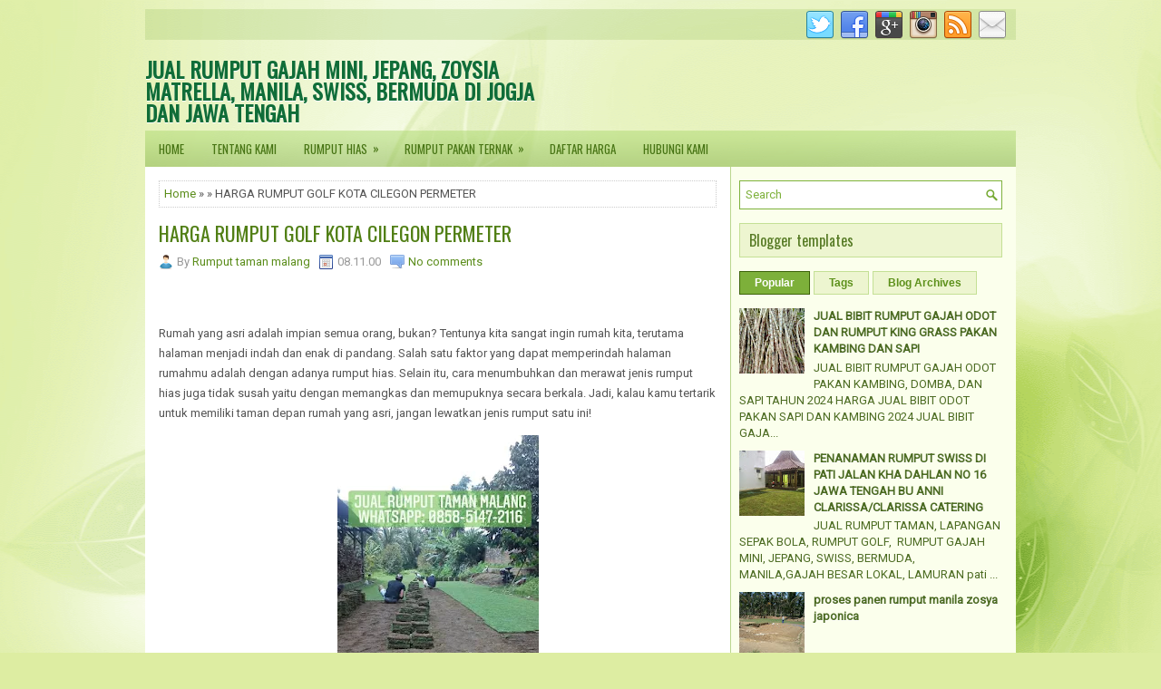

--- FILE ---
content_type: text/html; charset=UTF-8
request_url: http://www.jualrumputgajahmini.com/2021/12/harga-rumput-golf-terbaru-kota-cilegon.html
body_size: 60345
content:
<!DOCTYPE html>
<html dir='ltr' xmlns='http://www.w3.org/1999/xhtml' xmlns:b='http://www.google.com/2005/gml/b' xmlns:data='http://www.google.com/2005/gml/data' xmlns:expr='http://www.google.com/2005/gml/expr'>
<head>
<link href='https://www.blogger.com/static/v1/widgets/2944754296-widget_css_bundle.css' rel='stylesheet' type='text/css'/>
<meta content='width=device-width, initial-scale=1.0' name='viewport'/>
<link href='http://fonts.googleapis.com/css?family=Oswald' rel='stylesheet' type='text/css'/>
<link href='http://fonts.googleapis.com/css?family=Roboto' rel='stylesheet' type='text/css'/>
<meta content='text/html; charset=UTF-8' http-equiv='Content-Type'/>
<meta content='blogger' name='generator'/>
<link href='http://www.jualrumputgajahmini.com/favicon.ico' rel='icon' type='image/x-icon'/>
<link href='http://www.jualrumputgajahmini.com/2021/12/harga-rumput-golf-terbaru-kota-cilegon.html' rel='canonical'/>
<link rel="alternate" type="application/atom+xml" title="JUAL RUMPUT GAJAH MINI, JEPANG, ZOYSIA MATRELLA, MANILA, SWISS, BERMUDA DI JOGJA DAN JAWA TENGAH - Atom" href="http://www.jualrumputgajahmini.com/feeds/posts/default" />
<link rel="alternate" type="application/rss+xml" title="JUAL RUMPUT GAJAH MINI, JEPANG, ZOYSIA MATRELLA, MANILA, SWISS, BERMUDA DI JOGJA DAN JAWA TENGAH - RSS" href="http://www.jualrumputgajahmini.com/feeds/posts/default?alt=rss" />
<link rel="service.post" type="application/atom+xml" title="JUAL RUMPUT GAJAH MINI, JEPANG, ZOYSIA MATRELLA, MANILA, SWISS, BERMUDA DI JOGJA DAN JAWA TENGAH - Atom" href="https://www.blogger.com/feeds/7003636475624223996/posts/default" />

<link rel="alternate" type="application/atom+xml" title="JUAL RUMPUT GAJAH MINI, JEPANG, ZOYSIA MATRELLA, MANILA, SWISS, BERMUDA DI JOGJA DAN JAWA TENGAH - Atom" href="http://www.jualrumputgajahmini.com/feeds/7269445202773616092/comments/default" />
<!--Can't find substitution for tag [blog.ieCssRetrofitLinks]-->
<link href='https://blogger.googleusercontent.com/img/b/R29vZ2xl/AVvXsEhaUQE4qDRt542xIgZUXnogMCIAxN7npE-INFhlBI571XdCtFC2Z_lCzS9SQ7RQqd543ChPkCDJ9u_gjt94V7zcOpnH0UokObyu8J82wxbk8bPkQ2o6Jt-VZvMawkIQBMlwERuWQVOzDdfCwlt5nURIxracCUSGJRiK501uUYXiX4ROn9OasQkGe3iLcg/w222-h395/IMG-20210923-WA0006.jpg' rel='image_src'/>
<meta content='http://www.jualrumputgajahmini.com/2021/12/harga-rumput-golf-terbaru-kota-cilegon.html' property='og:url'/>
<meta content='HARGA RUMPUT GOLF KOTA CILEGON PERMETER' property='og:title'/>
<meta content='Jual Rumput Gajah Mini &amp; Jasa Taman di Jogja, Semarang, Solo, Jateng. Sedia Bibit Rumput Pakchong &amp; Odot. Harga Murah Langsung Petani. Hubungi Kami' property='og:description'/>
<meta content='https://blogger.googleusercontent.com/img/b/R29vZ2xl/AVvXsEhaUQE4qDRt542xIgZUXnogMCIAxN7npE-INFhlBI571XdCtFC2Z_lCzS9SQ7RQqd543ChPkCDJ9u_gjt94V7zcOpnH0UokObyu8J82wxbk8bPkQ2o6Jt-VZvMawkIQBMlwERuWQVOzDdfCwlt5nURIxracCUSGJRiK501uUYXiX4ROn9OasQkGe3iLcg/w1200-h630-p-k-no-nu/IMG-20210923-WA0006.jpg' property='og:image'/>
<!-- Start www.bloggertipandtrick.net: Changing the Blogger Title Tag -->
<title>HARGA RUMPUT GOLF KOTA CILEGON PERMETER ~ JUAL RUMPUT GAJAH MINI, JEPANG, ZOYSIA MATRELLA, MANILA, SWISS, BERMUDA DI JOGJA DAN JAWA TENGAH</title>
<!-- End www.bloggertipandtrick.net: Changing the Blogger Title Tag -->
<link href='YOUR-FAVICON-URL' rel='shortcut icon' type='image/vnd.microsoft.icon'/>
<style id='page-skin-1' type='text/css'><!--
/*
-----------------------------------------------
Blogger Template Style
Name:   BeautifulSkin
Author: Lasantha Bandara
URL 1:  http://www.premiumbloggertemplates.com/
URL 2:  http://www.bloggertipandtrick.net/
Theme URL: http://www.premiumbloggertemplates.com/beautifulskin-blogger-template/
Date:   July 2014
License:  This free Blogger template is licensed under the Creative Commons Attribution 3.0 License, which permits both personal and commercial use.
However, to satisfy the 'attribution' clause of the license, you are required to keep the footer links intact which provides due credit to its authors. For more specific details about the license, you may visit the URL below:
http://creativecommons.org/licenses/by/3.0/
----------------------------------------------- */
body#layout ul{list-style-type:none;list-style:none}
body#layout ul li{list-style-type:none;list-style:none}
body#layout #myGallery{display:none}
body#layout .featuredposts{display:none}
body#layout .fp-slider{display:none}
body#layout #navcontainer{display:none}
body#layout .menu-secondary-wrap{display:none}
body#layout .menu-secondary-container{display:none}
body#layout #skiplinks{display:none}
body#layout .feedtwitter{display:none}
body#layout #header-wrapper {margin-bottom:10px;min-height:120px;}
body#layout .social-profiles-widget h3 {display:none;}
/* Variable definitions
====================
<Variable name="bgcolor" description="Page Background Color"
type="color" default="#fff">
<Variable name="textcolor" description="Text Color"
type="color" default="#333">
<Variable name="linkcolor" description="Link Color"
type="color" default="#58a">
<Variable name="pagetitlecolor" description="Blog Title Color"
type="color" default="#666">
<Variable name="descriptioncolor" description="Blog Description Color"
type="color" default="#999">
<Variable name="titlecolor" description="Post Title Color"
type="color" default="#c60">
<Variable name="bordercolor" description="Border Color"
type="color" default="#ccc">
<Variable name="sidebarcolor" description="Sidebar Title Color"
type="color" default="#999">
<Variable name="sidebartextcolor" description="Sidebar Text Color"
type="color" default="#666">
<Variable name="visitedlinkcolor" description="Visited Link Color"
type="color" default="#999">
<Variable name="bodyfont" description="Text Font"
type="font" default="normal normal 100% Georgia, Serif">
<Variable name="headerfont" description="Sidebar Title Font"
type="font"
default="normal normal 78% 'Trebuchet MS',Trebuchet,Arial,Verdana,Sans-serif">
<Variable name="pagetitlefont" description="Blog Title Font"
type="font"
default="normal normal 200% Georgia, Serif">
<Variable name="descriptionfont" description="Blog Description Font"
type="font"
default="normal normal 78% 'Trebuchet MS', Trebuchet, Arial, Verdana, Sans-serif">
<Variable name="postfooterfont" description="Post Footer Font"
type="font"
default="normal normal 78% 'Trebuchet MS', Trebuchet, Arial, Verdana, Sans-serif">
<Variable name="startSide" description="Side where text starts in blog language"
type="automatic" default="left">
<Variable name="endSide" description="Side where text ends in blog language"
type="automatic" default="right">
*/
/* Use this with templates/template-twocol.html */
body{background: #DDEDA2 url('https://blogger.googleusercontent.com/img/b/R29vZ2xl/AVvXsEhVDSqWCMMLXvIl3kqaZJzglKdoJ8satk0oAOQp6Xq8dZBhN-YAAvODOagmdGOvr0mnsihPr_TqXA5HEMw3iJPsJo4agaNFXbdZDzUkkKTdGixVZKdYeGeJm1lTUE_UbG1bejQ1J8Foe9E/s1600/background.png') center top no-repeat fixed;color:#555;font-family: Arial, Helvetica, Sans-serif;font-size: 13px;line-height: 1.4;margin:0px;padding:0px;}
a:link,a:visited{color:#5B8D1B;text-decoration:none;outline:none;}
a:hover{color:#A7D062;text-decoration:none;outline:none;}
a img{border-width:0}
#body-wrapper{margin:0px;padding:0px;}
.section, .widget {margin:0;padding:0;}
/* Header-----------------------------------------------*/
#header-wrapper{width:960px;margin:0px auto 0px;height:60px;padding:20px 0px 20px 0px;overflow:hidden;}
#header-inner{background-position:center;margin-left:auto;margin-right:auto}
#header{margin:0;border:0 solid #cccccc;color:#106D38;float:left;width:46%;overflow:hidden;}
#header h1{color:#106D38;text-shadow:0px 1px 0px #fff;margin:0;padding:0px 0px 0px 0px;font-family:&#39;Oswald&#39;,Arial,Helvetica,Sans-serif;font-weight:bold;font-size:24px;line-height:24px;}
#header .description{padding-left:2px;color:#106D38;text-shadow:0px 1px 0px #fff;line-height:13px;font-size:13px;padding-top:0px;margin-top:10px;font-family:Roboto,Arial,Helvetica,Sans-serif;}
#header h1 a,#header h1 a:visited{color:#106D38;text-decoration:none}
#header h2{padding-left:5px;color:#106D38;font:14px Arial,Helvetica,Sans-serif}
#header2{float:right;width:52%;margin-right:0px;padding-right:0px;overflow:hidden;}
#header2 .widget{padding:0px 0px 0px 0px;float:right}
.social-profiles-widget img{margin:0 4px 0 0}
.social-profiles-widget img:hover{opacity:0.8}
#top-social-profiles{padding-top:2px;height:32px;text-align:right;}
#top-social-profiles img{margin:0 0 0 6px !important;}
#top-social-profiles img:hover{opacity:0.8;}
#top-social-profiles .widget-container{background:none;border:0;padding:0;}
/* Outer-Wrapper----------------------------------------------- */
#outer-wrapper{width:960px;margin:10px auto 0px;padding:0px;text-align:left;background: url('https://blogger.googleusercontent.com/img/b/R29vZ2xl/AVvXsEj6FPP68viTxESf_rrobSqPpVuOfLq5wbLz_Cb0Z9cp9swywbJB_M_YKmlvJY3CI2OmhuFh0OHtR8B-T9gS0V7Bb8RkRfCNETmO5EVxEGYhqBUKGQJ78sa2vxYUH-Q_Yqrtc8sAtmUu8rY/s1600/container-bg.png') left top repeat-x;}
#content-wrapper{padding:15px;background: #FFFFFF url('https://blogger.googleusercontent.com/img/b/R29vZ2xl/AVvXsEjRTDzNUNk-8lu0ZfnO51n-ifT21EGc_8XLlTO6YJLQEe7EdDC1eWQzMFM7GUZo97uPnCloq4lG_2-rSLVW4t3jYAEmQWQ04LJTv3nWvIlpSo5zMauN0MHDpRCnoY8FKEsB3lkY-F6RoPg/s1600/main-bg.png') right top repeat-y;}
#main-wrapper{width:615px;float:left;margin:0px;padding:0px 0px 0px 0px;word-wrap:break-word;overflow:hidden;}
#rsidebar-wrapper{width:290px;float:right;margin:0px;padding:0px 0px 0px 0px;word-wrap:break-word;overflow:hidden;}
/* Headings----------------------------------------------- */
h2{}
/* Posts-----------------------------------------------*/
h2.date-header{margin:1.5em 0 .5em;display:none;}
.wrapfullpost{}
.post{margin-bottom:15px;border:0px solid #F2D89D;}
.post-title{color:#517F15;margin:0 0 10px 0;padding:0;font-family:Oswald,sans-serif;font-size:22px;line-height:26px;font-weight:normal;}
.post-title a,.post-title a:visited,.post-title strong{display:block;text-decoration:none;color:#517F15;text-decoration:none;}
.post-title strong,.post-title a:hover{color:#97D448;text-decoration:none;}
.post-body{margin:0px;padding:0px 0px 0px 0px;font-family:Arial, Helvetica, Sans-serif;line-height: 22px;}
.post-footer{margin:5px 0;}
.comment-link{margin-left:.6em}
.post-body img{padding:3px;}
.pbtthumbimg {float:left;margin:0px 10px 5px 0px;padding:0px !important;border:0px solid #eeeeee;background:none;width:200px;height:auto;}
.postmeta-primary{color:#999;font-size:13px;line-height:18px;padding:0 0 10px}
.postmeta-secondary{color:#999;font-size:13px;line-height:18px;padding:0 0 10px}
.postmeta-primary span,.postmeta-secondary span{padding:3px 10px 3px 20px;background-position:left center;background-repeat:no-repeat}
.meta_date{background-image:url(https://blogger.googleusercontent.com/img/b/R29vZ2xl/AVvXsEjc7rJcbeVvakfZdKJQUjA1tByXQXMr80n_33i3zqXlwY_VMChViPhZdXmhnxmrxp2r-4qQ8Om8v3zjveR2cKpfjcpB4m-RW_XXxNatKOrgcKG3K1xnbgvcSaRMahQDIhGguZUi-YKfbbc/s1600/date.png)}
.meta_author{background-image:url(https://blogger.googleusercontent.com/img/b/R29vZ2xl/AVvXsEhXzAh0XgsFpyoH_OvNdXpkjHBApMHFqB1NJzwFW3bysixGToRHPs8CVXFq33AK-A-Q0oFN08sj6pdVuYe-mmuKEf1ZENN7yaeQukDdm29sF4JKHppQxcbW9F-K5txQ5_64D9u3aJ_7dhw/s1600/author.png)}
.meta_comments{background-image:url(https://blogger.googleusercontent.com/img/b/R29vZ2xl/AVvXsEgL7svnWcGu2j6F7KVtugivpXnldk8gISPs8MGm30g-PNwZuOP1vt6rRQjLQBzpCruVGhAjIUmQ5b8hWXTIAk1RpyKALPVqtNCHyOO9ozjr9qcDQI3HxnHV5BeAS2crHf15K00mi8Nygpo/s1600/comments.png)}
.meta_edit{background-image:url(images/edit.png)}
.meta_categories{background-image:url(https://blogger.googleusercontent.com/img/b/R29vZ2xl/AVvXsEjGgFE85UHbpFpvQA-0R1OCLcL9eCfyCcFG6djZZZSHBcIC9b80H5XFqemPopOhs2yKaZn3YX8oEzAp13lN8RAxbe1CSpZE2oAl2lafEnm6pRaurqguaIB8hVQani3LMW5gHZH6dinlKDo/s1600/category.png)}
.meta_tags{background-image:url(https://blogger.googleusercontent.com/img/b/R29vZ2xl/AVvXsEhsAOI4raMTzUi0v9mbgsdtA-4XZUqMvw5GhS7u2cDpRJOhaqd9udVe-VoYdzWDAU8WZNnS2pm8iPVpmXlD6sZV664e4ZoOdpJ-gI3sQc2NseiXxFmG8UVm7yuDADd3bQkUcoTFF4kmYUI/s1600/tags.png)}
.readmore{margin-bottom:5px;float:right}
.readmore a{color:#4C7D0D;background:#EDF5D0;padding:8px 14px;font-size:12px;line-height:12px;display:inline-block;text-decoration:none;text-transform:none;border:1px solid #C4E095}
.readmore a:hover{color:#FFF;background:#7DB03A;text-decoration:none;border:1px solid #3C6209}
/* Sidebar Content----------------------------------------------- */
.sidebar{margin:0 0 10px 0;font-size:13px;color:#4C6B22;}
.sidebar a{text-decoration:none;color:#4C6B22;}
.sidebar a:hover{text-decoration:none;color:#9ECE60;}
.sidebar h2, h3.widgettitle{background:#EDF5D0;margin:0 0 10px;padding:10px;border:1px solid #C4E095;color:#577B25;font-size:16px;line-height:16px;font-family:'Oswald',sans-serif;font-weight:normal;text-decoration:none;text-transform:none;}
.sidebar ul{list-style-type:none;list-style:none;margin:0px;padding:0px;}
.sidebar ul li{padding:0 0 5px 12px;margin:0 0 5px;background:url(https://blogger.googleusercontent.com/img/b/R29vZ2xl/AVvXsEjRK4Wawcq1vi-CLPFYGtm7EIU-ml_d1M0DOQLIM3_rPsigH-gC6SXd-_m_SyMuuyIfQdTuMIm_jWgXOrnx5-Q7MDU5m7I2I6KmWC57lb-viQ1NWbcetq1rrepRufAcc_J8m11iSn4Cd10/s1600/widget-list.png) left 6px no-repeat;}
.sidebar .widget{margin:0 0 15px 0;padding:0;color:#4C6B22;font-size:13px;}
.main .widget{margin:0 0 5px;padding:0 0 2px}
.main .Blog{border-bottom-width:0}
.widget-container{list-style-type:none;list-style:none;margin:0 0 15px 0;padding:0;color:#4C6B22;font-size:13px}
/* FOOTER ----------------------------------------------- */
#footer-container{}
#footer{margin:10px 0 15px;padding:10px 0;background-image:-webkit-gradient(linear,top,bottom,color-stop(0,#C4E388),color-stop(1,#AECE72));background-image:-ms-linear-gradient(top,#C4E388,#AECE72);background-image:-o-linear-gradient(top,#C4E388,#AECE72);background-image:-moz-linear-gradient(top,#C4E388,#AECE72);background-image:-webkit-linear-gradient(top,#C4E388,#AECE72);background-image:linear-gradient(to bottom,#C4E388,#AECE72);height:30px;overflow:hidden}
#copyrights{color:#2C4D00;float:left;padding-left:15px;width:440px;height:30px;overflow:hidden}
#copyrights a{color:#2C4D00}
#copyrights a:hover{color:#2C4D00;text-decoration:none}
#credits{color:#4D6E22;font-size:11px;float:right;padding-right:15px;text-align:right;width:460px;height:30px;overflow:hidden}
#credits a{color:#4D6E22;text-decoration:none}
#credits a:hover{text-decoration:none;color:#4D6E22}
#footer-widgets-container{}
#footer-widgets{background:#FBFFEC;padding:20px 0 0;border-top:1px solid #BCD790}
.footer-widget-box{width:225px;float:left;margin-left:12px}
.footer-widget-box-last{}
#footer-widgets .widget-container{color:#4C6B22;}
#footer-widgets .widget-container a{text-decoration:none;color:#4C6B22;}
#footer-widgets .widget-container a:hover{text-decoration:none;color:#9ECE60;}
#footer-widgets h2{background:#EDF5D0;margin:0 0 10px;padding:10px;border:1px solid #C4E095;color:#577B25;font-size:16px;line-height:16px;font-family:'Oswald',sans-serif;font-weight:normal;text-decoration:none;text-transform:none;}
#footer-widgets .widget ul{list-style-type:none;list-style:none;margin:0px;padding:0px;}
#footer-widgets .widget ul li{padding:0 0 5px 12px;margin:0 0 5px;background:url(https://blogger.googleusercontent.com/img/b/R29vZ2xl/AVvXsEjRK4Wawcq1vi-CLPFYGtm7EIU-ml_d1M0DOQLIM3_rPsigH-gC6SXd-_m_SyMuuyIfQdTuMIm_jWgXOrnx5-Q7MDU5m7I2I6KmWC57lb-viQ1NWbcetq1rrepRufAcc_J8m11iSn4Cd10/s1600/widget-list.png) left 6px no-repeat;}
.footersec {}
.footersec .widget{margin-bottom:20px;}
.footersec ul{}
.footersec ul li{}
/* Search ----------------------------------------------- */
#search{border:1px solid #7EB13C;background:#FFF url(https://blogger.googleusercontent.com/img/b/R29vZ2xl/AVvXsEhIlTIVvvwBor0xHxBvVEyN_2I7Hrv0lSuvUF8PkKn2i0VsveFkodK5BzMdViSjlJsIuSQ0aVAVNhokhhKhDbfxtObGd-grY2_BqiujvTlDlpXzCXDxrfUjHFZFxxZaglpwh21Mb_I2CXE/s1600/search.png) 99% 50% no-repeat;text-align:left;padding:6px 24px 6px 6px}
#search #s{background:none;color:#7EB13C;border:0;width:100%;padding:0;margin:0;outline:none}
#content-search{width:300px;padding:15px 0}
/* Comments----------------------------------------------- */
#comments{margin-bottom:15px;border:0px solid #F2D89D;}
#comments h4{font-size:16px;font-weight:bold;margin:1em 0;}
.deleted-comment{font-style:italic;color:gray}
#blog-pager-newer-link{float:left}
#blog-pager-older-link{float:right}
#blog-pager{text-align:center}
.feed-links{clear:both;line-height:2.5em}
/* Profile ----------------------------------------------- */
.profile-img{float:left;margin-top:0;margin-right:5px;margin-bottom:5px;margin-left:0;padding:4px;border:1px solid #cccccc}
.profile-data{margin:0;text-transform:uppercase;letter-spacing:.1em;font:normal normal 78% 'Trebuchet MS', Trebuchet, Arial, Verdana, Sans-serif;color:#999999;font-weight:bold;line-height:1.6em}
.profile-datablock{margin:.5em 0 .5em}
.profile-textblock{margin:0.5em 0;line-height:1.6em}
.profile-link{font:normal normal 78% 'Trebuchet MS', Trebuchet, Arial, Verdana, Sans-serif;text-transform:uppercase;letter-spacing:.1em}
#navbar-iframe{height:0;visibility:hidden;display:none;}

--></style>
<script src='https://ajax.googleapis.com/ajax/libs/jquery/1.11.0/jquery.min.js' type='text/javascript'></script>
<script type='text/javascript'>
//<![CDATA[

/*! jQuery Migrate v1.2.1 | (c) 2005, 2013 jQuery Foundation, Inc. and other contributors | jquery.org/license */
jQuery.migrateMute===void 0&&(jQuery.migrateMute=!0),function(e,t,n){function r(n){var r=t.console;i[n]||(i[n]=!0,e.migrateWarnings.push(n),r&&r.warn&&!e.migrateMute&&(r.warn("JQMIGRATE: "+n),e.migrateTrace&&r.trace&&r.trace()))}function a(t,a,i,o){if(Object.defineProperty)try{return Object.defineProperty(t,a,{configurable:!0,enumerable:!0,get:function(){return r(o),i},set:function(e){r(o),i=e}}),n}catch(s){}e._definePropertyBroken=!0,t[a]=i}var i={};e.migrateWarnings=[],!e.migrateMute&&t.console&&t.console.log&&t.console.log("JQMIGRATE: Logging is active"),e.migrateTrace===n&&(e.migrateTrace=!0),e.migrateReset=function(){i={},e.migrateWarnings.length=0},"BackCompat"===document.compatMode&&r("jQuery is not compatible with Quirks Mode");var o=e("<input/>",{size:1}).attr("size")&&e.attrFn,s=e.attr,u=e.attrHooks.value&&e.attrHooks.value.get||function(){return null},c=e.attrHooks.value&&e.attrHooks.value.set||function(){return n},l=/^(?:input|button)$/i,d=/^[238]$/,p=/^(?:autofocus|autoplay|async|checked|controls|defer|disabled|hidden|loop|multiple|open|readonly|required|scoped|selected)$/i,f=/^(?:checked|selected)$/i;a(e,"attrFn",o||{},"jQuery.attrFn is deprecated"),e.attr=function(t,a,i,u){var c=a.toLowerCase(),g=t&&t.nodeType;return u&&(4>s.length&&r("jQuery.fn.attr( props, pass ) is deprecated"),t&&!d.test(g)&&(o?a in o:e.isFunction(e.fn[a])))?e(t)[a](i):("type"===a&&i!==n&&l.test(t.nodeName)&&t.parentNode&&r("Can't change the 'type' of an input or button in IE 6/7/8"),!e.attrHooks[c]&&p.test(c)&&(e.attrHooks[c]={get:function(t,r){var a,i=e.prop(t,r);return i===!0||"boolean"!=typeof i&&(a=t.getAttributeNode(r))&&a.nodeValue!==!1?r.toLowerCase():n},set:function(t,n,r){var a;return n===!1?e.removeAttr(t,r):(a=e.propFix[r]||r,a in t&&(t[a]=!0),t.setAttribute(r,r.toLowerCase())),r}},f.test(c)&&r("jQuery.fn.attr('"+c+"') may use property instead of attribute")),s.call(e,t,a,i))},e.attrHooks.value={get:function(e,t){var n=(e.nodeName||"").toLowerCase();return"button"===n?u.apply(this,arguments):("input"!==n&&"option"!==n&&r("jQuery.fn.attr('value') no longer gets properties"),t in e?e.value:null)},set:function(e,t){var a=(e.nodeName||"").toLowerCase();return"button"===a?c.apply(this,arguments):("input"!==a&&"option"!==a&&r("jQuery.fn.attr('value', val) no longer sets properties"),e.value=t,n)}};var g,h,v=e.fn.init,m=e.parseJSON,y=/^([^<]*)(<[\w\W]+>)([^>]*)$/;e.fn.init=function(t,n,a){var i;return t&&"string"==typeof t&&!e.isPlainObject(n)&&(i=y.exec(e.trim(t)))&&i[0]&&("<"!==t.charAt(0)&&r("$(html) HTML strings must start with '<' character"),i[3]&&r("$(html) HTML text after last tag is ignored"),"#"===i[0].charAt(0)&&(r("HTML string cannot start with a '#' character"),e.error("JQMIGRATE: Invalid selector string (XSS)")),n&&n.context&&(n=n.context),e.parseHTML)?v.call(this,e.parseHTML(i[2],n,!0),n,a):v.apply(this,arguments)},e.fn.init.prototype=e.fn,e.parseJSON=function(e){return e||null===e?m.apply(this,arguments):(r("jQuery.parseJSON requires a valid JSON string"),null)},e.uaMatch=function(e){e=e.toLowerCase();var t=/(chrome)[ \/]([\w.]+)/.exec(e)||/(webkit)[ \/]([\w.]+)/.exec(e)||/(opera)(?:.*version|)[ \/]([\w.]+)/.exec(e)||/(msie) ([\w.]+)/.exec(e)||0>e.indexOf("compatible")&&/(mozilla)(?:.*? rv:([\w.]+)|)/.exec(e)||[];return{browser:t[1]||"",version:t[2]||"0"}},e.browser||(g=e.uaMatch(navigator.userAgent),h={},g.browser&&(h[g.browser]=!0,h.version=g.version),h.chrome?h.webkit=!0:h.webkit&&(h.safari=!0),e.browser=h),a(e,"browser",e.browser,"jQuery.browser is deprecated"),e.sub=function(){function t(e,n){return new t.fn.init(e,n)}e.extend(!0,t,this),t.superclass=this,t.fn=t.prototype=this(),t.fn.constructor=t,t.sub=this.sub,t.fn.init=function(r,a){return a&&a instanceof e&&!(a instanceof t)&&(a=t(a)),e.fn.init.call(this,r,a,n)},t.fn.init.prototype=t.fn;var n=t(document);return r("jQuery.sub() is deprecated"),t},e.ajaxSetup({converters:{"text json":e.parseJSON}});var b=e.fn.data;e.fn.data=function(t){var a,i,o=this[0];return!o||"events"!==t||1!==arguments.length||(a=e.data(o,t),i=e._data(o,t),a!==n&&a!==i||i===n)?b.apply(this,arguments):(r("Use of jQuery.fn.data('events') is deprecated"),i)};var j=/\/(java|ecma)script/i,w=e.fn.andSelf||e.fn.addBack;e.fn.andSelf=function(){return r("jQuery.fn.andSelf() replaced by jQuery.fn.addBack()"),w.apply(this,arguments)},e.clean||(e.clean=function(t,a,i,o){a=a||document,a=!a.nodeType&&a[0]||a,a=a.ownerDocument||a,r("jQuery.clean() is deprecated");var s,u,c,l,d=[];if(e.merge(d,e.buildFragment(t,a).childNodes),i)for(c=function(e){return!e.type||j.test(e.type)?o?o.push(e.parentNode?e.parentNode.removeChild(e):e):i.appendChild(e):n},s=0;null!=(u=d[s]);s++)e.nodeName(u,"script")&&c(u)||(i.appendChild(u),u.getElementsByTagName!==n&&(l=e.grep(e.merge([],u.getElementsByTagName("script")),c),d.splice.apply(d,[s+1,0].concat(l)),s+=l.length));return d});var Q=e.event.add,x=e.event.remove,k=e.event.trigger,N=e.fn.toggle,T=e.fn.live,M=e.fn.die,S="ajaxStart|ajaxStop|ajaxSend|ajaxComplete|ajaxError|ajaxSuccess",C=RegExp("\\b(?:"+S+")\\b"),H=/(?:^|\s)hover(\.\S+|)\b/,A=function(t){return"string"!=typeof t||e.event.special.hover?t:(H.test(t)&&r("'hover' pseudo-event is deprecated, use 'mouseenter mouseleave'"),t&&t.replace(H,"mouseenter$1 mouseleave$1"))};e.event.props&&"attrChange"!==e.event.props[0]&&e.event.props.unshift("attrChange","attrName","relatedNode","srcElement"),e.event.dispatch&&a(e.event,"handle",e.event.dispatch,"jQuery.event.handle is undocumented and deprecated"),e.event.add=function(e,t,n,a,i){e!==document&&C.test(t)&&r("AJAX events should be attached to document: "+t),Q.call(this,e,A(t||""),n,a,i)},e.event.remove=function(e,t,n,r,a){x.call(this,e,A(t)||"",n,r,a)},e.fn.error=function(){var e=Array.prototype.slice.call(arguments,0);return r("jQuery.fn.error() is deprecated"),e.splice(0,0,"error"),arguments.length?this.bind.apply(this,e):(this.triggerHandler.apply(this,e),this)},e.fn.toggle=function(t,n){if(!e.isFunction(t)||!e.isFunction(n))return N.apply(this,arguments);r("jQuery.fn.toggle(handler, handler...) is deprecated");var a=arguments,i=t.guid||e.guid++,o=0,s=function(n){var r=(e._data(this,"lastToggle"+t.guid)||0)%o;return e._data(this,"lastToggle"+t.guid,r+1),n.preventDefault(),a[r].apply(this,arguments)||!1};for(s.guid=i;a.length>o;)a[o++].guid=i;return this.click(s)},e.fn.live=function(t,n,a){return r("jQuery.fn.live() is deprecated"),T?T.apply(this,arguments):(e(this.context).on(t,this.selector,n,a),this)},e.fn.die=function(t,n){return r("jQuery.fn.die() is deprecated"),M?M.apply(this,arguments):(e(this.context).off(t,this.selector||"**",n),this)},e.event.trigger=function(e,t,n,a){return n||C.test(e)||r("Global events are undocumented and deprecated"),k.call(this,e,t,n||document,a)},e.each(S.split("|"),function(t,n){e.event.special[n]={setup:function(){var t=this;return t!==document&&(e.event.add(document,n+"."+e.guid,function(){e.event.trigger(n,null,t,!0)}),e._data(this,n,e.guid++)),!1},teardown:function(){return this!==document&&e.event.remove(document,n+"."+e._data(this,n)),!1}}})}(jQuery,window);

//]]>
</script>
<script type='text/javascript'>
//<![CDATA[

/**
 * jQuery Mobile Menu 
 * Turn unordered list menu into dropdown select menu
 * version 1.0(31-OCT-2011)
 * 
 * Built on top of the jQuery library
 *   http://jquery.com
 * 
 * Documentation
 * 	 http://github.com/mambows/mobilemenu
 */
(function($){
$.fn.mobileMenu = function(options) {
	
	var defaults = {
			defaultText: 'Navigate to...',
			className: 'select-menu',
			containerClass: 'select-menu-container',
			subMenuClass: 'sub-menu',
			subMenuDash: '&ndash;'
		},
		settings = $.extend( defaults, options ),
		el = $(this);
	
	this.each(function(){
		// ad class to submenu list
		el.find('ul').addClass(settings.subMenuClass);

        // Create base menu
		$('<div />',{
			'class' : settings.containerClass
		}).insertAfter( el );
        
		// Create base menu
		$('<select />',{
			'class' : settings.className
		}).appendTo( '.' + settings.containerClass );

		// Create default option
		$('<option />', {
			"value"		: '#',
			"text"		: settings.defaultText
		}).appendTo( '.' + settings.className );

		// Create select option from menu
		el.find('a').each(function(){
			var $this 	= $(this),
					optText	= '&nbsp;' + $this.text(),
					optSub	= $this.parents( '.' + settings.subMenuClass ),
					len			= optSub.length,
					dash;
			
			// if menu has sub menu
			if( $this.parents('ul').hasClass( settings.subMenuClass ) ) {
				dash = Array( len+1 ).join( settings.subMenuDash );
				optText = dash + optText;
			}

			// Now build menu and append it
			$('<option />', {
				"value"	: this.href,
				"html"	: optText,
				"selected" : (this.href == window.location.href)
			}).appendTo( '.' + settings.className );

		}); // End el.find('a').each

		// Change event on select element
		$('.' + settings.className).change(function(){
			var locations = $(this).val();
			if( locations !== '#' ) {
				window.location.href = $(this).val();
			};
		});

	}); // End this.each

	return this;

};
})(jQuery);

//]]>
</script>
<script type='text/javascript'>
//<![CDATA[

(function($){
	/* hoverIntent by Brian Cherne */
	$.fn.hoverIntent = function(f,g) {
		// default configuration options
		var cfg = {
			sensitivity: 7,
			interval: 100,
			timeout: 0
		};
		// override configuration options with user supplied object
		cfg = $.extend(cfg, g ? { over: f, out: g } : f );

		// instantiate variables
		// cX, cY = current X and Y position of mouse, updated by mousemove event
		// pX, pY = previous X and Y position of mouse, set by mouseover and polling interval
		var cX, cY, pX, pY;

		// A private function for getting mouse position
		var track = function(ev) {
			cX = ev.pageX;
			cY = ev.pageY;
		};

		// A private function for comparing current and previous mouse position
		var compare = function(ev,ob) {
			ob.hoverIntent_t = clearTimeout(ob.hoverIntent_t);
			// compare mouse positions to see if they've crossed the threshold
			if ( ( Math.abs(pX-cX) + Math.abs(pY-cY) ) < cfg.sensitivity ) {
				$(ob).unbind("mousemove",track);
				// set hoverIntent state to true (so mouseOut can be called)
				ob.hoverIntent_s = 1;
				return cfg.over.apply(ob,[ev]);
			} else {
				// set previous coordinates for next time
				pX = cX; pY = cY;
				// use self-calling timeout, guarantees intervals are spaced out properly (avoids JavaScript timer bugs)
				ob.hoverIntent_t = setTimeout( function(){compare(ev, ob);} , cfg.interval );
			}
		};

		// A private function for delaying the mouseOut function
		var delay = function(ev,ob) {
			ob.hoverIntent_t = clearTimeout(ob.hoverIntent_t);
			ob.hoverIntent_s = 0;
			return cfg.out.apply(ob,[ev]);
		};

		// A private function for handling mouse 'hovering'
		var handleHover = function(e) {
			// next three lines copied from jQuery.hover, ignore children onMouseOver/onMouseOut
			var p = (e.type == "mouseover" ? e.fromElement : e.toElement) || e.relatedTarget;
			while ( p && p != this ) { try { p = p.parentNode; } catch(e) { p = this; } }
			if ( p == this ) { return false; }

			// copy objects to be passed into t (required for event object to be passed in IE)
			var ev = jQuery.extend({},e);
			var ob = this;

			// cancel hoverIntent timer if it exists
			if (ob.hoverIntent_t) { ob.hoverIntent_t = clearTimeout(ob.hoverIntent_t); }

			// else e.type == "onmouseover"
			if (e.type == "mouseover") {
				// set "previous" X and Y position based on initial entry point
				pX = ev.pageX; pY = ev.pageY;
				// update "current" X and Y position based on mousemove
				$(ob).bind("mousemove",track);
				// start polling interval (self-calling timeout) to compare mouse coordinates over time
				if (ob.hoverIntent_s != 1) { ob.hoverIntent_t = setTimeout( function(){compare(ev,ob);} , cfg.interval );}

			// else e.type == "onmouseout"
			} else {
				// unbind expensive mousemove event
				$(ob).unbind("mousemove",track);
				// if hoverIntent state is true, then call the mouseOut function after the specified delay
				if (ob.hoverIntent_s == 1) { ob.hoverIntent_t = setTimeout( function(){delay(ev,ob);} , cfg.timeout );}
			}
		};

		// bind the function to the two event listeners
		return this.mouseover(handleHover).mouseout(handleHover);
	};
	
})(jQuery);

//]]>
</script>
<script type='text/javascript'>
//<![CDATA[

/*
 * Superfish v1.4.8 - jQuery menu widget
 * Copyright (c) 2008 Joel Birch
 *
 * Dual licensed under the MIT and GPL licenses:
 * 	http://www.opensource.org/licenses/mit-license.php
 * 	http://www.gnu.org/licenses/gpl.html
 *
 * CHANGELOG: http://users.tpg.com.au/j_birch/plugins/superfish/changelog.txt
 */

;(function($){
	$.fn.superfish = function(op){

		var sf = $.fn.superfish,
			c = sf.c,
			$arrow = $(['<span class="',c.arrowClass,'"> &#187;</span>'].join('')),
			over = function(){
				var $$ = $(this), menu = getMenu($$);
				clearTimeout(menu.sfTimer);
				$$.showSuperfishUl().siblings().hideSuperfishUl();
			},
			out = function(){
				var $$ = $(this), menu = getMenu($$), o = sf.op;
				clearTimeout(menu.sfTimer);
				menu.sfTimer=setTimeout(function(){
					o.retainPath=($.inArray($$[0],o.$path)>-1);
					$$.hideSuperfishUl();
					if (o.$path.length && $$.parents(['li.',o.hoverClass].join('')).length<1){over.call(o.$path);}
				},o.delay);	
			},
			getMenu = function($menu){
				var menu = $menu.parents(['ul.',c.menuClass,':first'].join(''))[0];
				sf.op = sf.o[menu.serial];
				return menu;
			},
			addArrow = function($a){ $a.addClass(c.anchorClass).append($arrow.clone()); };
			
		return this.each(function() {
			var s = this.serial = sf.o.length;
			var o = $.extend({},sf.defaults,op);
			o.$path = $('li.'+o.pathClass,this).slice(0,o.pathLevels).each(function(){
				$(this).addClass([o.hoverClass,c.bcClass].join(' '))
					.filter('li:has(ul)').removeClass(o.pathClass);
			});
			sf.o[s] = sf.op = o;
			
			$('li:has(ul)',this)[($.fn.hoverIntent && !o.disableHI) ? 'hoverIntent' : 'hover'](over,out).each(function() {
				if (o.autoArrows) addArrow( $('>a:first-child',this) );
			})
			.not('.'+c.bcClass)
				.hideSuperfishUl();
			
			var $a = $('a',this);
			$a.each(function(i){
				var $li = $a.eq(i).parents('li');
				$a.eq(i).focus(function(){over.call($li);}).blur(function(){out.call($li);});
			});
			o.onInit.call(this);
			
		}).each(function() {
			var menuClasses = [c.menuClass];
			if (sf.op.dropShadows  && !($.browser.msie && $.browser.version < 7)) menuClasses.push(c.shadowClass);
			$(this).addClass(menuClasses.join(' '));
		});
	};

	var sf = $.fn.superfish;
	sf.o = [];
	sf.op = {};
	sf.IE7fix = function(){
		var o = sf.op;
		if ($.browser.msie && $.browser.version > 6 && o.dropShadows && o.animation.opacity!=undefined)
			this.toggleClass(sf.c.shadowClass+'-off');
		};
	sf.c = {
		bcClass     : 'sf-breadcrumb',
		menuClass   : 'sf-js-enabled',
		anchorClass : 'sf-with-ul',
		arrowClass  : 'sf-sub-indicator',
		shadowClass : 'sf-shadow'
	};
	sf.defaults = {
		hoverClass	: 'sfHover',
		pathClass	: 'overideThisToUse',
		pathLevels	: 1,
		delay		: 800,
		animation	: {opacity:'show'},
		speed		: 'normal',
		autoArrows	: true,
		dropShadows : true,
		disableHI	: false,		// true disables hoverIntent detection
		onInit		: function(){}, // callback functions
		onBeforeShow: function(){},
		onShow		: function(){},
		onHide		: function(){}
	};
	$.fn.extend({
		hideSuperfishUl : function(){
			var o = sf.op,
				not = (o.retainPath===true) ? o.$path : '';
			o.retainPath = false;
			var $ul = $(['li.',o.hoverClass].join(''),this).add(this).not(not).removeClass(o.hoverClass)
					.find('>ul').hide().css('visibility','hidden');
			o.onHide.call($ul);
			return this;
		},
		showSuperfishUl : function(){
			var o = sf.op,
				sh = sf.c.shadowClass+'-off',
				$ul = this.addClass(o.hoverClass)
					.find('>ul:hidden').css('visibility','visible');
			sf.IE7fix.call($ul);
			o.onBeforeShow.call($ul);
			$ul.animate(o.animation,o.speed,function(){ sf.IE7fix.call($ul); o.onShow.call($ul); });
			return this;
		}
	});

})(jQuery);



//]]>
</script>
<script type='text/javascript'>
//<![CDATA[

/*
 * jQuery Cycle Plugin (with Transition Definitions)
 * Examples and documentation at: http://jquery.malsup.com/cycle/
 * Copyright (c) 2007-2010 M. Alsup
 * Version: 2.88 (08-JUN-2010)
 * Dual licensed under the MIT and GPL licenses.
 * http://jquery.malsup.com/license.html
 * Requires: jQuery v1.2.6 or later
 */
(function($){var ver="2.88";if($.support==undefined){$.support={opacity:!($.browser.msie)};}function debug(s){if($.fn.cycle.debug){log(s);}}function log(){if(window.console&&window.console.log){window.console.log("[cycle] "+Array.prototype.join.call(arguments," "));}}$.fn.cycle=function(options,arg2){var o={s:this.selector,c:this.context};if(this.length===0&&options!="stop"){if(!$.isReady&&o.s){log("DOM not ready, queuing slideshow");$(function(){$(o.s,o.c).cycle(options,arg2);});return this;}log("terminating; zero elements found by selector"+($.isReady?"":" (DOM not ready)"));return this;}return this.each(function(){var opts=handleArguments(this,options,arg2);if(opts===false){return;}opts.updateActivePagerLink=opts.updateActivePagerLink||$.fn.cycle.updateActivePagerLink;if(this.cycleTimeout){clearTimeout(this.cycleTimeout);}this.cycleTimeout=this.cyclePause=0;var $cont=$(this);var $slides=opts.slideExpr?$(opts.slideExpr,this):$cont.children();var els=$slides.get();if(els.length<2){log("terminating; too few slides: "+els.length);return;}var opts2=buildOptions($cont,$slides,els,opts,o);if(opts2===false){return;}var startTime=opts2.continuous?10:getTimeout(els[opts2.currSlide],els[opts2.nextSlide],opts2,!opts2.rev);if(startTime){startTime+=(opts2.delay||0);if(startTime<10){startTime=10;}debug("first timeout: "+startTime);this.cycleTimeout=setTimeout(function(){go(els,opts2,0,(!opts2.rev&&!opts.backwards));},startTime);}});};function handleArguments(cont,options,arg2){if(cont.cycleStop==undefined){cont.cycleStop=0;}if(options===undefined||options===null){options={};}if(options.constructor==String){switch(options){case"destroy":case"stop":var opts=$(cont).data("cycle.opts");if(!opts){return false;}cont.cycleStop++;if(cont.cycleTimeout){clearTimeout(cont.cycleTimeout);}cont.cycleTimeout=0;$(cont).removeData("cycle.opts");if(options=="destroy"){destroy(opts);}return false;case"toggle":cont.cyclePause=(cont.cyclePause===1)?0:1;checkInstantResume(cont.cyclePause,arg2,cont);return false;case"pause":cont.cyclePause=1;return false;case"resume":cont.cyclePause=0;checkInstantResume(false,arg2,cont);return false;case"prev":case"next":var opts=$(cont).data("cycle.opts");if(!opts){log('options not found, "prev/next" ignored');return false;}$.fn.cycle[options](opts);return false;default:options={fx:options};}return options;}else{if(options.constructor==Number){var num=options;options=$(cont).data("cycle.opts");if(!options){log("options not found, can not advance slide");return false;}if(num<0||num>=options.elements.length){log("invalid slide index: "+num);return false;}options.nextSlide=num;if(cont.cycleTimeout){clearTimeout(cont.cycleTimeout);cont.cycleTimeout=0;}if(typeof arg2=="string"){options.oneTimeFx=arg2;}go(options.elements,options,1,num>=options.currSlide);return false;}}return options;function checkInstantResume(isPaused,arg2,cont){if(!isPaused&&arg2===true){var options=$(cont).data("cycle.opts");if(!options){log("options not found, can not resume");return false;}if(cont.cycleTimeout){clearTimeout(cont.cycleTimeout);cont.cycleTimeout=0;}go(options.elements,options,1,(!opts.rev&&!opts.backwards));}}}function removeFilter(el,opts){if(!$.support.opacity&&opts.cleartype&&el.style.filter){try{el.style.removeAttribute("filter");}catch(smother){}}}function destroy(opts){if(opts.next){$(opts.next).unbind(opts.prevNextEvent);}if(opts.prev){$(opts.prev).unbind(opts.prevNextEvent);}if(opts.pager||opts.pagerAnchorBuilder){$.each(opts.pagerAnchors||[],function(){this.unbind().remove();});}opts.pagerAnchors=null;if(opts.destroy){opts.destroy(opts);}}function buildOptions($cont,$slides,els,options,o){var opts=$.extend({},$.fn.cycle.defaults,options||{},$.metadata?$cont.metadata():$.meta?$cont.data():{});if(opts.autostop){opts.countdown=opts.autostopCount||els.length;}var cont=$cont[0];$cont.data("cycle.opts",opts);opts.$cont=$cont;opts.stopCount=cont.cycleStop;opts.elements=els;opts.before=opts.before?[opts.before]:[];opts.after=opts.after?[opts.after]:[];opts.after.unshift(function(){opts.busy=0;});if(!$.support.opacity&&opts.cleartype){opts.after.push(function(){removeFilter(this,opts);});}if(opts.continuous){opts.after.push(function(){go(els,opts,0,(!opts.rev&&!opts.backwards));});}saveOriginalOpts(opts);if(!$.support.opacity&&opts.cleartype&&!opts.cleartypeNoBg){clearTypeFix($slides);}if($cont.css("position")=="static"){$cont.css("position","relative");}if(opts.width){$cont.width(opts.width);}if(opts.height&&opts.height!="auto"){$cont.height(opts.height);}if(opts.startingSlide){opts.startingSlide=parseInt(opts.startingSlide);}else{if(opts.backwards){opts.startingSlide=els.length-1;}}if(opts.random){opts.randomMap=[];for(var i=0;i<els.length;i++){opts.randomMap.push(i);}opts.randomMap.sort(function(a,b){return Math.random()-0.5;});opts.randomIndex=1;opts.startingSlide=opts.randomMap[1];}else{if(opts.startingSlide>=els.length){opts.startingSlide=0;}}opts.currSlide=opts.startingSlide||0;var first=opts.startingSlide;$slides.css({position:"absolute",top:0,left:0}).hide().each(function(i){var z;if(opts.backwards){z=first?i<=first?els.length+(i-first):first-i:els.length-i;}else{z=first?i>=first?els.length-(i-first):first-i:els.length-i;}$(this).css("z-index",z);});$(els[first]).css("opacity",1).show();removeFilter(els[first],opts);if(opts.fit&&opts.width){$slides.width(opts.width);}if(opts.fit&&opts.height&&opts.height!="auto"){$slides.height(opts.height);}var reshape=opts.containerResize&&!$cont.innerHeight();if(reshape){var maxw=0,maxh=0;for(var j=0;j<els.length;j++){var $e=$(els[j]),e=$e[0],w=$e.outerWidth(),h=$e.outerHeight();if(!w){w=e.offsetWidth||e.width||$e.attr("width");}if(!h){h=e.offsetHeight||e.height||$e.attr("height");}maxw=w>maxw?w:maxw;maxh=h>maxh?h:maxh;}if(maxw>0&&maxh>0){$cont.css({width:maxw+"px",height:maxh+"px"});}}if(opts.pause){$cont.hover(function(){this.cyclePause++;},function(){this.cyclePause--;});}if(supportMultiTransitions(opts)===false){return false;}var requeue=false;options.requeueAttempts=options.requeueAttempts||0;$slides.each(function(){var $el=$(this);this.cycleH=(opts.fit&&opts.height)?opts.height:($el.height()||this.offsetHeight||this.height||$el.attr("height")||0);this.cycleW=(opts.fit&&opts.width)?opts.width:($el.width()||this.offsetWidth||this.width||$el.attr("width")||0);if($el.is("img")){var loadingIE=($.browser.msie&&this.cycleW==28&&this.cycleH==30&&!this.complete);var loadingFF=($.browser.mozilla&&this.cycleW==34&&this.cycleH==19&&!this.complete);var loadingOp=($.browser.opera&&((this.cycleW==42&&this.cycleH==19)||(this.cycleW==37&&this.cycleH==17))&&!this.complete);var loadingOther=(this.cycleH==0&&this.cycleW==0&&!this.complete);if(loadingIE||loadingFF||loadingOp||loadingOther){if(o.s&&opts.requeueOnImageNotLoaded&&++options.requeueAttempts<100){log(options.requeueAttempts," - img slide not loaded, requeuing slideshow: ",this.src,this.cycleW,this.cycleH);setTimeout(function(){$(o.s,o.c).cycle(options);},opts.requeueTimeout);requeue=true;return false;}else{log("could not determine size of image: "+this.src,this.cycleW,this.cycleH);}}}return true;});if(requeue){return false;}opts.cssBefore=opts.cssBefore||{};opts.animIn=opts.animIn||{};opts.animOut=opts.animOut||{};$slides.not(":eq("+first+")").css(opts.cssBefore);if(opts.cssFirst){$($slides[first]).css(opts.cssFirst);}if(opts.timeout){opts.timeout=parseInt(opts.timeout);if(opts.speed.constructor==String){opts.speed=$.fx.speeds[opts.speed]||parseInt(opts.speed);}if(!opts.sync){opts.speed=opts.speed/2;}var buffer=opts.fx=="shuffle"?500:250;while((opts.timeout-opts.speed)<buffer){opts.timeout+=opts.speed;}}if(opts.easing){opts.easeIn=opts.easeOut=opts.easing;}if(!opts.speedIn){opts.speedIn=opts.speed;}if(!opts.speedOut){opts.speedOut=opts.speed;}opts.slideCount=els.length;opts.currSlide=opts.lastSlide=first;if(opts.random){if(++opts.randomIndex==els.length){opts.randomIndex=0;}opts.nextSlide=opts.randomMap[opts.randomIndex];}else{if(opts.backwards){opts.nextSlide=opts.startingSlide==0?(els.length-1):opts.startingSlide-1;}else{opts.nextSlide=opts.startingSlide>=(els.length-1)?0:opts.startingSlide+1;}}if(!opts.multiFx){var init=$.fn.cycle.transitions[opts.fx];if($.isFunction(init)){init($cont,$slides,opts);}else{if(opts.fx!="custom"&&!opts.multiFx){log("unknown transition: "+opts.fx,"; slideshow terminating");return false;}}}var e0=$slides[first];if(opts.before.length){opts.before[0].apply(e0,[e0,e0,opts,true]);}if(opts.after.length>1){opts.after[1].apply(e0,[e0,e0,opts,true]);}if(opts.next){$(opts.next).bind(opts.prevNextEvent,function(){return advance(opts,opts.rev?-1:1);});}if(opts.prev){$(opts.prev).bind(opts.prevNextEvent,function(){return advance(opts,opts.rev?1:-1);});}if(opts.pager||opts.pagerAnchorBuilder){buildPager(els,opts);}exposeAddSlide(opts,els);return opts;}function saveOriginalOpts(opts){opts.original={before:[],after:[]};opts.original.cssBefore=$.extend({},opts.cssBefore);opts.original.cssAfter=$.extend({},opts.cssAfter);opts.original.animIn=$.extend({},opts.animIn);opts.original.animOut=$.extend({},opts.animOut);$.each(opts.before,function(){opts.original.before.push(this);});$.each(opts.after,function(){opts.original.after.push(this);});}function supportMultiTransitions(opts){var i,tx,txs=$.fn.cycle.transitions;if(opts.fx.indexOf(",")>0){opts.multiFx=true;opts.fxs=opts.fx.replace(/\s*/g,"").split(",");for(i=0;i<opts.fxs.length;i++){var fx=opts.fxs[i];tx=txs[fx];if(!tx||!txs.hasOwnProperty(fx)||!$.isFunction(tx)){log("discarding unknown transition: ",fx);opts.fxs.splice(i,1);i--;}}if(!opts.fxs.length){log("No valid transitions named; slideshow terminating.");return false;}}else{if(opts.fx=="all"){opts.multiFx=true;opts.fxs=[];for(p in txs){tx=txs[p];if(txs.hasOwnProperty(p)&&$.isFunction(tx)){opts.fxs.push(p);}}}}if(opts.multiFx&&opts.randomizeEffects){var r1=Math.floor(Math.random()*20)+30;for(i=0;i<r1;i++){var r2=Math.floor(Math.random()*opts.fxs.length);opts.fxs.push(opts.fxs.splice(r2,1)[0]);}debug("randomized fx sequence: ",opts.fxs);}return true;}function exposeAddSlide(opts,els){opts.addSlide=function(newSlide,prepend){var $s=$(newSlide),s=$s[0];if(!opts.autostopCount){opts.countdown++;}els[prepend?"unshift":"push"](s);if(opts.els){opts.els[prepend?"unshift":"push"](s);}opts.slideCount=els.length;$s.css("position","absolute");$s[prepend?"prependTo":"appendTo"](opts.$cont);if(prepend){opts.currSlide++;opts.nextSlide++;}if(!$.support.opacity&&opts.cleartype&&!opts.cleartypeNoBg){clearTypeFix($s);}if(opts.fit&&opts.width){$s.width(opts.width);}if(opts.fit&&opts.height&&opts.height!="auto"){$slides.height(opts.height);}s.cycleH=(opts.fit&&opts.height)?opts.height:$s.height();s.cycleW=(opts.fit&&opts.width)?opts.width:$s.width();$s.css(opts.cssBefore);if(opts.pager||opts.pagerAnchorBuilder){$.fn.cycle.createPagerAnchor(els.length-1,s,$(opts.pager),els,opts);}if($.isFunction(opts.onAddSlide)){opts.onAddSlide($s);}else{$s.hide();}};}$.fn.cycle.resetState=function(opts,fx){fx=fx||opts.fx;opts.before=[];opts.after=[];opts.cssBefore=$.extend({},opts.original.cssBefore);opts.cssAfter=$.extend({},opts.original.cssAfter);opts.animIn=$.extend({},opts.original.animIn);opts.animOut=$.extend({},opts.original.animOut);opts.fxFn=null;$.each(opts.original.before,function(){opts.before.push(this);});$.each(opts.original.after,function(){opts.after.push(this);});var init=$.fn.cycle.transitions[fx];if($.isFunction(init)){init(opts.$cont,$(opts.elements),opts);}};function go(els,opts,manual,fwd){if(manual&&opts.busy&&opts.manualTrump){debug("manualTrump in go(), stopping active transition");$(els).stop(true,true);opts.busy=false;}if(opts.busy){debug("transition active, ignoring new tx request");return;}var p=opts.$cont[0],curr=els[opts.currSlide],next=els[opts.nextSlide];if(p.cycleStop!=opts.stopCount||p.cycleTimeout===0&&!manual){return;}if(!manual&&!p.cyclePause&&!opts.bounce&&((opts.autostop&&(--opts.countdown<=0))||(opts.nowrap&&!opts.random&&opts.nextSlide<opts.currSlide))){if(opts.end){opts.end(opts);}return;}var changed=false;if((manual||!p.cyclePause)&&(opts.nextSlide!=opts.currSlide)){changed=true;var fx=opts.fx;curr.cycleH=curr.cycleH||$(curr).height();curr.cycleW=curr.cycleW||$(curr).width();next.cycleH=next.cycleH||$(next).height();next.cycleW=next.cycleW||$(next).width();if(opts.multiFx){if(opts.lastFx==undefined||++opts.lastFx>=opts.fxs.length){opts.lastFx=0;}fx=opts.fxs[opts.lastFx];opts.currFx=fx;}if(opts.oneTimeFx){fx=opts.oneTimeFx;opts.oneTimeFx=null;}$.fn.cycle.resetState(opts,fx);if(opts.before.length){$.each(opts.before,function(i,o){if(p.cycleStop!=opts.stopCount){return;}o.apply(next,[curr,next,opts,fwd]);});}var after=function(){$.each(opts.after,function(i,o){if(p.cycleStop!=opts.stopCount){return;}o.apply(next,[curr,next,opts,fwd]);});};debug("tx firing; currSlide: "+opts.currSlide+"; nextSlide: "+opts.nextSlide);opts.busy=1;if(opts.fxFn){opts.fxFn(curr,next,opts,after,fwd,manual&&opts.fastOnEvent);}else{if($.isFunction($.fn.cycle[opts.fx])){$.fn.cycle[opts.fx](curr,next,opts,after,fwd,manual&&opts.fastOnEvent);}else{$.fn.cycle.custom(curr,next,opts,after,fwd,manual&&opts.fastOnEvent);}}}if(changed||opts.nextSlide==opts.currSlide){opts.lastSlide=opts.currSlide;if(opts.random){opts.currSlide=opts.nextSlide;if(++opts.randomIndex==els.length){opts.randomIndex=0;}opts.nextSlide=opts.randomMap[opts.randomIndex];if(opts.nextSlide==opts.currSlide){opts.nextSlide=(opts.currSlide==opts.slideCount-1)?0:opts.currSlide+1;}}else{if(opts.backwards){var roll=(opts.nextSlide-1)<0;if(roll&&opts.bounce){opts.backwards=!opts.backwards;opts.nextSlide=1;opts.currSlide=0;}else{opts.nextSlide=roll?(els.length-1):opts.nextSlide-1;opts.currSlide=roll?0:opts.nextSlide+1;}}else{var roll=(opts.nextSlide+1)==els.length;if(roll&&opts.bounce){opts.backwards=!opts.backwards;opts.nextSlide=els.length-2;opts.currSlide=els.length-1;}else{opts.nextSlide=roll?0:opts.nextSlide+1;opts.currSlide=roll?els.length-1:opts.nextSlide-1;}}}}if(changed&&opts.pager){opts.updateActivePagerLink(opts.pager,opts.currSlide,opts.activePagerClass);}var ms=0;if(opts.timeout&&!opts.continuous){ms=getTimeout(els[opts.currSlide],els[opts.nextSlide],opts,fwd);}else{if(opts.continuous&&p.cyclePause){ms=10;}}if(ms>0){p.cycleTimeout=setTimeout(function(){go(els,opts,0,(!opts.rev&&!opts.backwards));},ms);}}$.fn.cycle.updateActivePagerLink=function(pager,currSlide,clsName){$(pager).each(function(){$(this).children().removeClass(clsName).eq(currSlide).addClass(clsName);});};function getTimeout(curr,next,opts,fwd){if(opts.timeoutFn){var t=opts.timeoutFn.call(curr,curr,next,opts,fwd);while((t-opts.speed)<250){t+=opts.speed;}debug("calculated timeout: "+t+"; speed: "+opts.speed);if(t!==false){return t;}}return opts.timeout;}$.fn.cycle.next=function(opts){advance(opts,opts.rev?-1:1);};$.fn.cycle.prev=function(opts){advance(opts,opts.rev?1:-1);};function advance(opts,val){var els=opts.elements;var p=opts.$cont[0],timeout=p.cycleTimeout;if(timeout){clearTimeout(timeout);p.cycleTimeout=0;}if(opts.random&&val<0){opts.randomIndex--;if(--opts.randomIndex==-2){opts.randomIndex=els.length-2;}else{if(opts.randomIndex==-1){opts.randomIndex=els.length-1;}}opts.nextSlide=opts.randomMap[opts.randomIndex];}else{if(opts.random){opts.nextSlide=opts.randomMap[opts.randomIndex];}else{opts.nextSlide=opts.currSlide+val;if(opts.nextSlide<0){if(opts.nowrap){return false;}opts.nextSlide=els.length-1;}else{if(opts.nextSlide>=els.length){if(opts.nowrap){return false;}opts.nextSlide=0;}}}}var cb=opts.onPrevNextEvent||opts.prevNextClick;if($.isFunction(cb)){cb(val>0,opts.nextSlide,els[opts.nextSlide]);}go(els,opts,1,val>=0);return false;}function buildPager(els,opts){var $p=$(opts.pager);$.each(els,function(i,o){$.fn.cycle.createPagerAnchor(i,o,$p,els,opts);});opts.updateActivePagerLink(opts.pager,opts.startingSlide,opts.activePagerClass);}$.fn.cycle.createPagerAnchor=function(i,el,$p,els,opts){var a;if($.isFunction(opts.pagerAnchorBuilder)){a=opts.pagerAnchorBuilder(i,el);debug("pagerAnchorBuilder("+i+", el) returned: "+a);}else{a='<a href="#">'+(i+1)+"</a>";}if(!a){return;}var $a=$(a);if($a.parents("body").length===0){var arr=[];if($p.length>1){$p.each(function(){var $clone=$a.clone(true);$(this).append($clone);arr.push($clone[0]);});$a=$(arr);}else{$a.appendTo($p);}}opts.pagerAnchors=opts.pagerAnchors||[];opts.pagerAnchors.push($a);$a.bind(opts.pagerEvent,function(e){e.preventDefault();opts.nextSlide=i;var p=opts.$cont[0],timeout=p.cycleTimeout;if(timeout){clearTimeout(timeout);p.cycleTimeout=0;}var cb=opts.onPagerEvent||opts.pagerClick;if($.isFunction(cb)){cb(opts.nextSlide,els[opts.nextSlide]);}go(els,opts,1,opts.currSlide<i);});if(!/^click/.test(opts.pagerEvent)&&!opts.allowPagerClickBubble){$a.bind("click.cycle",function(){return false;});}if(opts.pauseOnPagerHover){$a.hover(function(){opts.$cont[0].cyclePause++;},function(){opts.$cont[0].cyclePause--;});}};$.fn.cycle.hopsFromLast=function(opts,fwd){var hops,l=opts.lastSlide,c=opts.currSlide;if(fwd){hops=c>l?c-l:opts.slideCount-l;}else{hops=c<l?l-c:l+opts.slideCount-c;}return hops;};function clearTypeFix($slides){debug("applying clearType background-color hack");function hex(s){s=parseInt(s).toString(16);return s.length<2?"0"+s:s;}function getBg(e){for(;e&&e.nodeName.toLowerCase()!="html";e=e.parentNode){var v=$.css(e,"background-color");if(v.indexOf("rgb")>=0){var rgb=v.match(/\d+/g);return"#"+hex(rgb[0])+hex(rgb[1])+hex(rgb[2]);}if(v&&v!="transparent"){return v;}}return"#ffffff";}$slides.each(function(){$(this).css("background-color",getBg(this));});}$.fn.cycle.commonReset=function(curr,next,opts,w,h,rev){$(opts.elements).not(curr).hide();opts.cssBefore.opacity=1;opts.cssBefore.display="block";if(w!==false&&next.cycleW>0){opts.cssBefore.width=next.cycleW;}if(h!==false&&next.cycleH>0){opts.cssBefore.height=next.cycleH;}opts.cssAfter=opts.cssAfter||{};opts.cssAfter.display="none";$(curr).css("zIndex",opts.slideCount+(rev===true?1:0));$(next).css("zIndex",opts.slideCount+(rev===true?0:1));};$.fn.cycle.custom=function(curr,next,opts,cb,fwd,speedOverride){var $l=$(curr),$n=$(next);var speedIn=opts.speedIn,speedOut=opts.speedOut,easeIn=opts.easeIn,easeOut=opts.easeOut;$n.css(opts.cssBefore);if(speedOverride){if(typeof speedOverride=="number"){speedIn=speedOut=speedOverride;}else{speedIn=speedOut=1;}easeIn=easeOut=null;}var fn=function(){$n.animate(opts.animIn,speedIn,easeIn,cb);};$l.animate(opts.animOut,speedOut,easeOut,function(){if(opts.cssAfter){$l.css(opts.cssAfter);}if(!opts.sync){fn();}});if(opts.sync){fn();}};$.fn.cycle.transitions={fade:function($cont,$slides,opts){$slides.not(":eq("+opts.currSlide+")").css("opacity",0);opts.before.push(function(curr,next,opts){$.fn.cycle.commonReset(curr,next,opts);opts.cssBefore.opacity=0;});opts.animIn={opacity:1};opts.animOut={opacity:0};opts.cssBefore={top:0,left:0};}};$.fn.cycle.ver=function(){return ver;};$.fn.cycle.defaults={fx:"fade",timeout:4000,timeoutFn:null,continuous:0,speed:1000,speedIn:null,speedOut:null,next:null,prev:null,onPrevNextEvent:null,prevNextEvent:"click.cycle",pager:null,onPagerEvent:null,pagerEvent:"click.cycle",allowPagerClickBubble:false,pagerAnchorBuilder:null,before:null,after:null,end:null,easing:null,easeIn:null,easeOut:null,shuffle:null,animIn:null,animOut:null,cssBefore:null,cssAfter:null,fxFn:null,height:"auto",startingSlide:0,sync:1,random:0,fit:0,containerResize:1,pause:0,pauseOnPagerHover:0,autostop:0,autostopCount:0,delay:0,slideExpr:null,cleartype:!$.support.opacity,cleartypeNoBg:false,nowrap:0,fastOnEvent:0,randomizeEffects:1,rev:0,manualTrump:true,requeueOnImageNotLoaded:true,requeueTimeout:250,activePagerClass:"activeSlide",updateActivePagerLink:null,backwards:false};})(jQuery);
/*
 * jQuery Cycle Plugin Transition Definitions
 * This script is a plugin for the jQuery Cycle Plugin
 * Examples and documentation at: http://malsup.com/jquery/cycle/
 * Copyright (c) 2007-2010 M. Alsup
 * Version:	 2.72
 * Dual licensed under the MIT and GPL licenses:
 * http://www.opensource.org/licenses/mit-license.php
 * http://www.gnu.org/licenses/gpl.html
 */
(function($){$.fn.cycle.transitions.none=function($cont,$slides,opts){opts.fxFn=function(curr,next,opts,after){$(next).show();$(curr).hide();after();};};$.fn.cycle.transitions.scrollUp=function($cont,$slides,opts){$cont.css("overflow","hidden");opts.before.push($.fn.cycle.commonReset);var h=$cont.height();opts.cssBefore={top:h,left:0};opts.cssFirst={top:0};opts.animIn={top:0};opts.animOut={top:-h};};$.fn.cycle.transitions.scrollDown=function($cont,$slides,opts){$cont.css("overflow","hidden");opts.before.push($.fn.cycle.commonReset);var h=$cont.height();opts.cssFirst={top:0};opts.cssBefore={top:-h,left:0};opts.animIn={top:0};opts.animOut={top:h};};$.fn.cycle.transitions.scrollLeft=function($cont,$slides,opts){$cont.css("overflow","hidden");opts.before.push($.fn.cycle.commonReset);var w=$cont.width();opts.cssFirst={left:0};opts.cssBefore={left:w,top:0};opts.animIn={left:0};opts.animOut={left:0-w};};$.fn.cycle.transitions.scrollRight=function($cont,$slides,opts){$cont.css("overflow","hidden");opts.before.push($.fn.cycle.commonReset);var w=$cont.width();opts.cssFirst={left:0};opts.cssBefore={left:-w,top:0};opts.animIn={left:0};opts.animOut={left:w};};$.fn.cycle.transitions.scrollHorz=function($cont,$slides,opts){$cont.css("overflow","hidden").width();opts.before.push(function(curr,next,opts,fwd){$.fn.cycle.commonReset(curr,next,opts);opts.cssBefore.left=fwd?(next.cycleW-1):(1-next.cycleW);opts.animOut.left=fwd?-curr.cycleW:curr.cycleW;});opts.cssFirst={left:0};opts.cssBefore={top:0};opts.animIn={left:0};opts.animOut={top:0};};$.fn.cycle.transitions.scrollVert=function($cont,$slides,opts){$cont.css("overflow","hidden");opts.before.push(function(curr,next,opts,fwd){$.fn.cycle.commonReset(curr,next,opts);opts.cssBefore.top=fwd?(1-next.cycleH):(next.cycleH-1);opts.animOut.top=fwd?curr.cycleH:-curr.cycleH;});opts.cssFirst={top:0};opts.cssBefore={left:0};opts.animIn={top:0};opts.animOut={left:0};};$.fn.cycle.transitions.slideX=function($cont,$slides,opts){opts.before.push(function(curr,next,opts){$(opts.elements).not(curr).hide();$.fn.cycle.commonReset(curr,next,opts,false,true);opts.animIn.width=next.cycleW;});opts.cssBefore={left:0,top:0,width:0};opts.animIn={width:"show"};opts.animOut={width:0};};$.fn.cycle.transitions.slideY=function($cont,$slides,opts){opts.before.push(function(curr,next,opts){$(opts.elements).not(curr).hide();$.fn.cycle.commonReset(curr,next,opts,true,false);opts.animIn.height=next.cycleH;});opts.cssBefore={left:0,top:0,height:0};opts.animIn={height:"show"};opts.animOut={height:0};};$.fn.cycle.transitions.shuffle=function($cont,$slides,opts){var i,w=$cont.css("overflow","visible").width();$slides.css({left:0,top:0});opts.before.push(function(curr,next,opts){$.fn.cycle.commonReset(curr,next,opts,true,true,true);});if(!opts.speedAdjusted){opts.speed=opts.speed/2;opts.speedAdjusted=true;}opts.random=0;opts.shuffle=opts.shuffle||{left:-w,top:15};opts.els=[];for(i=0;i<$slides.length;i++){opts.els.push($slides[i]);}for(i=0;i<opts.currSlide;i++){opts.els.push(opts.els.shift());}opts.fxFn=function(curr,next,opts,cb,fwd){var $el=fwd?$(curr):$(next);$(next).css(opts.cssBefore);var count=opts.slideCount;$el.animate(opts.shuffle,opts.speedIn,opts.easeIn,function(){var hops=$.fn.cycle.hopsFromLast(opts,fwd);for(var k=0;k<hops;k++){fwd?opts.els.push(opts.els.shift()):opts.els.unshift(opts.els.pop());}if(fwd){for(var i=0,len=opts.els.length;i<len;i++){$(opts.els[i]).css("z-index",len-i+count);}}else{var z=$(curr).css("z-index");$el.css("z-index",parseInt(z)+1+count);}$el.animate({left:0,top:0},opts.speedOut,opts.easeOut,function(){$(fwd?this:curr).hide();if(cb){cb();}});});};opts.cssBefore={display:"block",opacity:1,top:0,left:0};};$.fn.cycle.transitions.turnUp=function($cont,$slides,opts){opts.before.push(function(curr,next,opts){$.fn.cycle.commonReset(curr,next,opts,true,false);opts.cssBefore.top=next.cycleH;opts.animIn.height=next.cycleH;});opts.cssFirst={top:0};opts.cssBefore={left:0,height:0};opts.animIn={top:0};opts.animOut={height:0};};$.fn.cycle.transitions.turnDown=function($cont,$slides,opts){opts.before.push(function(curr,next,opts){$.fn.cycle.commonReset(curr,next,opts,true,false);opts.animIn.height=next.cycleH;opts.animOut.top=curr.cycleH;});opts.cssFirst={top:0};opts.cssBefore={left:0,top:0,height:0};opts.animOut={height:0};};$.fn.cycle.transitions.turnLeft=function($cont,$slides,opts){opts.before.push(function(curr,next,opts){$.fn.cycle.commonReset(curr,next,opts,false,true);opts.cssBefore.left=next.cycleW;opts.animIn.width=next.cycleW;});opts.cssBefore={top:0,width:0};opts.animIn={left:0};opts.animOut={width:0};};$.fn.cycle.transitions.turnRight=function($cont,$slides,opts){opts.before.push(function(curr,next,opts){$.fn.cycle.commonReset(curr,next,opts,false,true);opts.animIn.width=next.cycleW;opts.animOut.left=curr.cycleW;});opts.cssBefore={top:0,left:0,width:0};opts.animIn={left:0};opts.animOut={width:0};};$.fn.cycle.transitions.zoom=function($cont,$slides,opts){opts.before.push(function(curr,next,opts){$.fn.cycle.commonReset(curr,next,opts,false,false,true);opts.cssBefore.top=next.cycleH/2;opts.cssBefore.left=next.cycleW/2;opts.animIn={top:0,left:0,width:next.cycleW,height:next.cycleH};opts.animOut={width:0,height:0,top:curr.cycleH/2,left:curr.cycleW/2};});opts.cssFirst={top:0,left:0};opts.cssBefore={width:0,height:0};};$.fn.cycle.transitions.fadeZoom=function($cont,$slides,opts){opts.before.push(function(curr,next,opts){$.fn.cycle.commonReset(curr,next,opts,false,false);opts.cssBefore.left=next.cycleW/2;opts.cssBefore.top=next.cycleH/2;opts.animIn={top:0,left:0,width:next.cycleW,height:next.cycleH};});opts.cssBefore={width:0,height:0};opts.animOut={opacity:0};};$.fn.cycle.transitions.blindX=function($cont,$slides,opts){var w=$cont.css("overflow","hidden").width();opts.before.push(function(curr,next,opts){$.fn.cycle.commonReset(curr,next,opts);opts.animIn.width=next.cycleW;opts.animOut.left=curr.cycleW;});opts.cssBefore={left:w,top:0};opts.animIn={left:0};opts.animOut={left:w};};$.fn.cycle.transitions.blindY=function($cont,$slides,opts){var h=$cont.css("overflow","hidden").height();opts.before.push(function(curr,next,opts){$.fn.cycle.commonReset(curr,next,opts);opts.animIn.height=next.cycleH;opts.animOut.top=curr.cycleH;});opts.cssBefore={top:h,left:0};opts.animIn={top:0};opts.animOut={top:h};};$.fn.cycle.transitions.blindZ=function($cont,$slides,opts){var h=$cont.css("overflow","hidden").height();var w=$cont.width();opts.before.push(function(curr,next,opts){$.fn.cycle.commonReset(curr,next,opts);opts.animIn.height=next.cycleH;opts.animOut.top=curr.cycleH;});opts.cssBefore={top:h,left:w};opts.animIn={top:0,left:0};opts.animOut={top:h,left:w};};$.fn.cycle.transitions.growX=function($cont,$slides,opts){opts.before.push(function(curr,next,opts){$.fn.cycle.commonReset(curr,next,opts,false,true);opts.cssBefore.left=this.cycleW/2;opts.animIn={left:0,width:this.cycleW};opts.animOut={left:0};});opts.cssBefore={width:0,top:0};};$.fn.cycle.transitions.growY=function($cont,$slides,opts){opts.before.push(function(curr,next,opts){$.fn.cycle.commonReset(curr,next,opts,true,false);opts.cssBefore.top=this.cycleH/2;opts.animIn={top:0,height:this.cycleH};opts.animOut={top:0};});opts.cssBefore={height:0,left:0};};$.fn.cycle.transitions.curtainX=function($cont,$slides,opts){opts.before.push(function(curr,next,opts){$.fn.cycle.commonReset(curr,next,opts,false,true,true);opts.cssBefore.left=next.cycleW/2;opts.animIn={left:0,width:this.cycleW};opts.animOut={left:curr.cycleW/2,width:0};});opts.cssBefore={top:0,width:0};};$.fn.cycle.transitions.curtainY=function($cont,$slides,opts){opts.before.push(function(curr,next,opts){$.fn.cycle.commonReset(curr,next,opts,true,false,true);opts.cssBefore.top=next.cycleH/2;opts.animIn={top:0,height:next.cycleH};opts.animOut={top:curr.cycleH/2,height:0};});opts.cssBefore={left:0,height:0};};$.fn.cycle.transitions.cover=function($cont,$slides,opts){var d=opts.direction||"left";var w=$cont.css("overflow","hidden").width();var h=$cont.height();opts.before.push(function(curr,next,opts){$.fn.cycle.commonReset(curr,next,opts);if(d=="right"){opts.cssBefore.left=-w;}else{if(d=="up"){opts.cssBefore.top=h;}else{if(d=="down"){opts.cssBefore.top=-h;}else{opts.cssBefore.left=w;}}}});opts.animIn={left:0,top:0};opts.animOut={opacity:1};opts.cssBefore={top:0,left:0};};$.fn.cycle.transitions.uncover=function($cont,$slides,opts){var d=opts.direction||"left";var w=$cont.css("overflow","hidden").width();var h=$cont.height();opts.before.push(function(curr,next,opts){$.fn.cycle.commonReset(curr,next,opts,true,true,true);if(d=="right"){opts.animOut.left=w;}else{if(d=="up"){opts.animOut.top=-h;}else{if(d=="down"){opts.animOut.top=h;}else{opts.animOut.left=-w;}}}});opts.animIn={left:0,top:0};opts.animOut={opacity:1};opts.cssBefore={top:0,left:0};};$.fn.cycle.transitions.toss=function($cont,$slides,opts){var w=$cont.css("overflow","visible").width();var h=$cont.height();opts.before.push(function(curr,next,opts){$.fn.cycle.commonReset(curr,next,opts,true,true,true);if(!opts.animOut.left&&!opts.animOut.top){opts.animOut={left:w*2,top:-h/2,opacity:0};}else{opts.animOut.opacity=0;}});opts.cssBefore={left:0,top:0};opts.animIn={left:0};};$.fn.cycle.transitions.wipe=function($cont,$slides,opts){var w=$cont.css("overflow","hidden").width();var h=$cont.height();opts.cssBefore=opts.cssBefore||{};var clip;if(opts.clip){if(/l2r/.test(opts.clip)){clip="rect(0px 0px "+h+"px 0px)";}else{if(/r2l/.test(opts.clip)){clip="rect(0px "+w+"px "+h+"px "+w+"px)";}else{if(/t2b/.test(opts.clip)){clip="rect(0px "+w+"px 0px 0px)";}else{if(/b2t/.test(opts.clip)){clip="rect("+h+"px "+w+"px "+h+"px 0px)";}else{if(/zoom/.test(opts.clip)){var top=parseInt(h/2);var left=parseInt(w/2);clip="rect("+top+"px "+left+"px "+top+"px "+left+"px)";}}}}}}opts.cssBefore.clip=opts.cssBefore.clip||clip||"rect(0px 0px 0px 0px)";var d=opts.cssBefore.clip.match(/(\d+)/g);var t=parseInt(d[0]),r=parseInt(d[1]),b=parseInt(d[2]),l=parseInt(d[3]);opts.before.push(function(curr,next,opts){if(curr==next){return;}var $curr=$(curr),$next=$(next);$.fn.cycle.commonReset(curr,next,opts,true,true,false);opts.cssAfter.display="block";var step=1,count=parseInt((opts.speedIn/13))-1;(function f(){var tt=t?t-parseInt(step*(t/count)):0;var ll=l?l-parseInt(step*(l/count)):0;var bb=b<h?b+parseInt(step*((h-b)/count||1)):h;var rr=r<w?r+parseInt(step*((w-r)/count||1)):w;$next.css({clip:"rect("+tt+"px "+rr+"px "+bb+"px "+ll+"px)"});(step++<=count)?setTimeout(f,13):$curr.css("display","none");})();});opts.cssBefore={display:"block",opacity:1,top:0,left:0};opts.animIn={left:0};opts.animOut={left:0};};})(jQuery);

//]]>
</script>
<script type='text/javascript'>
//<![CDATA[

/*global jQuery */
/*jshint browser:true */
/*!
* FitVids 1.1
*
* Copyright 2013, Chris Coyier - http://css-tricks.com + Dave Rupert - http://daverupert.com
* Credit to Thierry Koblentz - http://www.alistapart.com/articles/creating-intrinsic-ratios-for-video/
* Released under the WTFPL license - http://sam.zoy.org/wtfpl/
*
*/

(function( $ ){

  "use strict";

  $.fn.fitVids = function( options ) {
    var settings = {
      customSelector: null,
      ignore: null
    };

    if(!document.getElementById('fit-vids-style')) {
      // appendStyles: https://github.com/toddmotto/fluidvids/blob/master/dist/fluidvids.js
      var head = document.head || document.getElementsByTagName('head')[0];
      var css = '.fluid-width-video-wrapper{width:100%;position:relative;padding:0;}.fluid-width-video-wrapper iframe,.fluid-width-video-wrapper object,.fluid-width-video-wrapper embed {position:absolute;top:0;left:0;width:100%;height:100%;}';
      var div = document.createElement('div');
      div.innerHTML = '<p>x</p><style id="fit-vids-style">' + css + '</style>';
      head.appendChild(div.childNodes[1]);
    }

    if ( options ) {
      $.extend( settings, options );
    }

    return this.each(function(){
      var selectors = [
        "iframe[src*='player.vimeo.com']",
        "iframe[src*='youtube.com']",
        "iframe[src*='youtube-nocookie.com']",
        "iframe[src*='kickstarter.com'][src*='video.html']",
        "object",
        "embed"
      ];

      if (settings.customSelector) {
        selectors.push(settings.customSelector);
      }

      var ignoreList = '.fitvidsignore';

      if(settings.ignore) {
        ignoreList = ignoreList + ', ' + settings.ignore;
      }

      var $allVideos = $(this).find(selectors.join(','));
      $allVideos = $allVideos.not("object object"); // SwfObj conflict patch
      $allVideos = $allVideos.not(ignoreList); // Disable FitVids on this video.

      $allVideos.each(function(){
        var $this = $(this);
        if($this.parents(ignoreList).length > 0) {
          return; // Disable FitVids on this video.
        }
        if (this.tagName.toLowerCase() === 'embed' && $this.parent('object').length || $this.parent('.fluid-width-video-wrapper').length) { return; }
        if ((!$this.css('height') && !$this.css('width')) && (isNaN($this.attr('height')) || isNaN($this.attr('width'))))
        {
          $this.attr('height', 9);
          $this.attr('width', 16);
        }
        var height = ( this.tagName.toLowerCase() === 'object' || ($this.attr('height') && !isNaN(parseInt($this.attr('height'), 10))) ) ? parseInt($this.attr('height'), 10) : $this.height(),
            width = !isNaN(parseInt($this.attr('width'), 10)) ? parseInt($this.attr('width'), 10) : $this.width(),
            aspectRatio = height / width;
        if(!$this.attr('id')){
          var videoID = 'fitvid' + Math.floor(Math.random()*999999);
          $this.attr('id', videoID);
        }
        $this.wrap('<div class="fluid-width-video-wrapper"></div>').parent('.fluid-width-video-wrapper').css('padding-top', (aspectRatio * 100)+"%");
        $this.removeAttr('height').removeAttr('width');
      });
    });
  };
// Works with either jQuery or Zepto
})( window.jQuery || window.Zepto );

//]]>
</script>
<script type='text/javascript'>
//<![CDATA[

jQuery.noConflict();
jQuery(function () {
    jQuery('ul.menu-primary').superfish({
        animation: {
            opacity: 'show'
        },
        autoArrows: true,
        dropShadows: false,
        speed: 200,
        delay: 800
    });
});

jQuery(document).ready(function() {
jQuery('.menu-primary-container').mobileMenu({
    defaultText: 'Menu',
    className: 'menu-primary-responsive',
    containerClass: 'menu-primary-responsive-container',
    subMenuDash: '&ndash;'
});
});

jQuery(document).ready(function() {
var blloc = window.location.href;
jQuery("#pagelistmenusblogul li a").each(function() {
  var blloc2 = jQuery(this).attr('href');
  if(blloc2 == blloc) {
     jQuery(this).parent('li').addClass('current-cat');
  }
});
});

jQuery(function () {
    jQuery('ul.menu-secondary').superfish({
        animation: {
            opacity: 'show'
        },
        autoArrows: true,
        dropShadows: false,
        speed: 200,
        delay: 800
    });
});

jQuery(document).ready(function() {
jQuery('.menu-secondary-container').mobileMenu({
    defaultText: 'Navigation',
    className: 'menu-secondary-responsive',
    containerClass: 'menu-secondary-responsive-container',
    subMenuDash: '&ndash;'
});
jQuery(".post").fitVids();
});

jQuery(document).ready(function () {
    jQuery('.fp-slides').cycle({
        fx: 'scrollHorz',
        timeout: 4000,
        delay: 0,
        speed: 400,
        next: '.fp-next',
        prev: '.fp-prev',
        pager: '.fp-pager',
        continuous: 0,
        sync: 1,
        pause: 1,
        pauseOnPagerHover: 1,
        cleartype: true,
        cleartypeNoBg: true
    });
});

//]]>
</script>
<script type='text/javascript'>
//<![CDATA[

function showrecentcomments(json){for(var i=0;i<a_rc;i++){var b_rc=json.feed.entry[i];var c_rc;if(i==json.feed.entry.length)break;for(var k=0;k<b_rc.link.length;k++){if(b_rc.link[k].rel=='alternate'){c_rc=b_rc.link[k].href;break;}}c_rc=c_rc.replace("#","#comment-");var d_rc=c_rc.split("#");d_rc=d_rc[0];var e_rc=d_rc.split("/");e_rc=e_rc[5];e_rc=e_rc.split(".html");e_rc=e_rc[0];var f_rc=e_rc.replace(/-/g," ");f_rc=f_rc.link(d_rc);var g_rc=b_rc.published.$t;var h_rc=g_rc.substring(0,4);var i_rc=g_rc.substring(5,7);var j_rc=g_rc.substring(8,10);var k_rc=new Array();k_rc[1]="Jan";k_rc[2]="Feb";k_rc[3]="Mar";k_rc[4]="Apr";k_rc[5]="May";k_rc[6]="Jun";k_rc[7]="Jul";k_rc[8]="Aug";k_rc[9]="Sep";k_rc[10]="Oct";k_rc[11]="Nov";k_rc[12]="Dec";if("content" in b_rc){var l_rc=b_rc.content.$t;}else if("summary" in b_rc){var l_rc=b_rc.summary.$t;}else var l_rc="";var re=/<\S[^>]*>/g;l_rc=l_rc.replace(re,"");if(m_rc==true)document.write('On '+k_rc[parseInt(i_rc,10)]+' '+j_rc+' ');document.write('<a href="'+c_rc+'">'+b_rc.author[0].name.$t+'</a> commented');if(n_rc==true)document.write(' on '+f_rc);document.write(': ');if(l_rc.length<o_rc){document.write('<i>&#8220;');document.write(l_rc);document.write('&#8221;</i><br/><br/>');}else{document.write('<i>&#8220;');l_rc=l_rc.substring(0,o_rc);var p_rc=l_rc.lastIndexOf(" ");l_rc=l_rc.substring(0,p_rc);document.write(l_rc+'&hellip;&#8221;</i>');document.write('<br/><br/>');}}}

function rp(json){document.write('<ul>');for(var i=0;i<numposts;i++){document.write('<li>');var entry=json.feed.entry[i];var posttitle=entry.title.$t;var posturl;if(i==json.feed.entry.length)break;for(var k=0;k<entry.link.length;k++){if(entry.link[k].rel=='alternate'){posturl=entry.link[k].href;break}}posttitle=posttitle.link(posturl);var readmorelink="(more)";readmorelink=readmorelink.link(posturl);var postdate=entry.published.$t;var cdyear=postdate.substring(0,4);var cdmonth=postdate.substring(5,7);var cdday=postdate.substring(8,10);var monthnames=new Array();monthnames[1]="Jan";monthnames[2]="Feb";monthnames[3]="Mar";monthnames[4]="Apr";monthnames[5]="May";monthnames[6]="Jun";monthnames[7]="Jul";monthnames[8]="Aug";monthnames[9]="Sep";monthnames[10]="Oct";monthnames[11]="Nov";monthnames[12]="Dec";if("content"in entry){var postcontent=entry.content.$t}else if("summary"in entry){var postcontent=entry.summary.$t}else var postcontent="";var re=/<\S[^>]*>/g;postcontent=postcontent.replace(re,"");document.write(posttitle);if(showpostdate==true)document.write(' - '+monthnames[parseInt(cdmonth,10)]+' '+cdday);if(showpostsummary==true){if(postcontent.length<numchars){document.write(postcontent)}else{postcontent=postcontent.substring(0,numchars);var quoteEnd=postcontent.lastIndexOf(" ");postcontent=postcontent.substring(0,quoteEnd);document.write(postcontent+'...'+readmorelink)}}document.write('</li>')}document.write('</ul>')}

//]]>
</script>
<script type='text/javascript'>
summary_noimg = 450;
summary_img = 375;
img_thumb_height = 150;
img_thumb_width = 200; 
</script>
<script type='text/javascript'>
//<![CDATA[

function removeHtmlTag(strx,chop){ 
	if(strx.indexOf("<")!=-1)
	{
		var s = strx.split("<"); 
		for(var i=0;i<s.length;i++){ 
			if(s[i].indexOf(">")!=-1){ 
				s[i] = s[i].substring(s[i].indexOf(">")+1,s[i].length); 
			} 
		} 
		strx =  s.join(""); 
	}
	chop = (chop < strx.length-1) ? chop : strx.length-2; 
	while(strx.charAt(chop-1)!=' ' && strx.indexOf(' ',chop)!=-1) chop++; 
	strx = strx.substring(0,chop-1); 
	return strx+'...'; 
}

function createSummaryAndThumb(pID){
	var div = document.getElementById(pID);
	var imgtag = "";
	var img = div.getElementsByTagName("img");
	var summ = summary_noimg;
	if(img.length>=1) {	
		imgtag = '<img src="'+img[0].src+'" class="pbtthumbimg"/>';
		summ = summary_img;
	}
	
	var summary = imgtag + '<div>' + removeHtmlTag(div.innerHTML,summ) + '</div>';
	div.innerHTML = summary;
}

//]]>
</script>
<style type='text/css'>
.clearfix:after{content:"\0020";display:block;height:0;clear:both;visibility:hidden;overflow:hidden}
#container,#header,#main,#main-fullwidth,#footer,.clearfix{display:block}
.clear{clear:both}
body {font-family:'Roboto', Arial, Helvetica, Sans-serif;}
.post-body {font-family:'Roboto', Arial, Helvetica, Sans-serif;}
h1,h2,h3,h4,h5,h6{margin-bottom:16px;font-weight:normal;line-height:1}
h1{font-size:40px}
h2{font-size:30px}
h3{font-size:20px}
h4{font-size:16px}
h5{font-size:14px}
h6{font-size:12px}
h1 img,h2 img,h3 img,h4 img,h5 img,h6 img{margin:0}
table{margin-bottom:20px;width:100%}
th{font-weight:bold}
thead th{background:#c3d9ff}
th,td,caption{padding:4px 10px 4px 5px}
tr.even td{background:#e5ecf9}
tfoot{font-style:italic}
caption{background:#eee}
li ul,li ol{margin:0}
ul,ol{margin:0 20px 20px 0;padding-left:20px}
ul{list-style-type:disc}
ol{list-style-type:decimal}
dl{margin:0 0 20px 0}
dl dt{font-weight:bold}
dd{margin-left:20px}
blockquote{margin:20px;color:#666;}
pre{margin:20px 0;white-space:pre}
pre,code,tt{font:13px 'andale mono','lucida console',monospace;line-height:18px}
#search {overflow:hidden;}
#header h1{font-family:'Oswald',Arial,Helvetica,Sans-serif;}
#header .description{font-family:Roboto,Arial,Helvetica,Sans-serif;}
.post-title {font-family:'Oswald',sans-serif;}
.sidebar h2{font-family:'Oswald',sans-serif;}
#footer-widgets .widgettitle, #footer-widgets .widget h2{font-family:'Oswald',Arial,Helvetica,Sans-serif;}
.menus,.menus *{margin:0;padding:0;list-style:none;list-style-type:none;line-height:1.0}
.menus ul{position:absolute;top:-999em;width:100%}
.menus ul li{width:100%}
.menus li:hover{visibility:inherit}
.menus li{float:left;position:relative}
.menus a{display:block;position:relative}
.menus li:hover ul,.menus li.sfHover ul{left:0;top:100%;z-index:99}
.menus li:hover li ul,.menus li.sfHover li ul{top:-999em}
.menus li li:hover ul,.menus li li.sfHover ul{left:100%;top:0}
.menus li li:hover li ul,.menus li li.sfHover li ul{top:-999em}
.menus li li li:hover ul,.menus li li li.sfHover ul{left:100%;top:0}
.sf-shadow ul{padding:0 8px 9px 0;-moz-border-radius-bottomleft:17px;-moz-border-radius-topright:17px;-webkit-border-top-right-radius:17px;-webkit-border-bottom-left-radius:17px}
.menus .sf-shadow ul.sf-shadow-off{background:transparent}
.menu-primary-container{float:left;padding:0;position:relative;height:34px;z-index:400}
.menu-primary ul{min-width:160px}
.menu-primary li a{color:#6C9B2B;padding:11px 15px;text-decoration:none;font-family:'Oswald',sans-serif;font-size:12px;line-height:12px;text-transform:uppercase;font-weight:normal}
.menu-primary li a:hover,.menu-primary li a:active,.menu-primary li a:focus,.menu-primary li:hover > a,.menu-primary li.current-cat > a,.menu-primary li.current_page_item > a,.menu-primary li.current-menu-item > a{color:#106D38;outline:0;background:none}
.menu-primary li li a{color:#106D38;text-transform:none;background:url(https://blogger.googleusercontent.com/img/b/R29vZ2xl/AVvXsEj5AaMMRz52iTWFJdCZerJTqKlBqrFJqPH4aULyiTKCr9t-1WsJSIXXqHxCdyf84oYQpuVY1pfRfR8_F0u-qrtq5ybbDAsRkycYuLAs5JSZiPvfnj1LOR06tK4A3cGWe7_dhxxUckIYuAY/s1600/menu-primary-bg.png);padding:10px 15px;margin:0;border:0;font-weight:normal}
.menu-primary li li a:hover,.menu-primary li li a:active,.menu-primary li li a:focus,.menu-primary li li:hover > a,.menu-primary li li.current-cat > a,.menu-primary li li.current_page_item > a,.menu-primary li li.current-menu-item > a{color:#fff;background:#7AAA3F;outline:0;border-bottom:0;text-decoration:none}
.menu-primary a.sf-with-ul{padding-right:20px;min-width:1px}
.menu-primary .sf-sub-indicator{position:absolute;display:block;overflow:hidden;right:0;top:0;padding:10px 10px 0 0}
.menu-primary li li .sf-sub-indicator{padding:9px 10px 0 0}
.wrap-menu-primary .sf-shadow ul{background:url(https://blogger.googleusercontent.com/img/b/R29vZ2xl/AVvXsEhGjRvbuLpFmIOfmZgiiyLyAO4NBCmJGRc3a3UoSXckdZ2GSHVipLWgcmtqmxSezGzSP1Rd9j6kQpDADdvuGwjr3WY5MHzGsiEm-Vlc6QJQ2bthNfn5nsGajXnyRn4iq9WnpQdDIICnNG8/s1600/menu-primary-shadow.png) no-repeat bottom right}
.menu-secondary-container{position:relative;height:40px;z-index:300;background:url(https://blogger.googleusercontent.com/img/b/R29vZ2xl/AVvXsEhSiiasYw8R7Vg_hKVEmu3EAx-lig0UqRLxv6si1Uq7wtPczFEl1Jt4Yn2EAxVQ3DDx9YnroHnBhWE7yO8RHBHF72wJnxGHtKikQJCVPBxMNBFThFKJYiOoe3cVWljIJuL9jt8f7gBeZt0/s1600/menu-secondary-bg.png) left top repeat-x}
.menu-secondary ul{min-width:160px}
.menu-secondary li a{color:#487515;padding:14px 15px 13px;text-decoration:none;font-family:'Oswald',sans-serif;font-size:13px;line-height:13px;text-transform:uppercase;font-weight:normal}
.menu-secondary li a:hover,.menu-secondary li a:active,.menu-secondary li a:focus,.menu-secondary li:hover > a,.menu-secondary li.current-cat > a,.menu-secondary li.current_page_item > a,.menu-secondary li.current-menu-item > a{color:#2C4D02;background:url(https://blogger.googleusercontent.com/img/b/R29vZ2xl/AVvXsEhSiiasYw8R7Vg_hKVEmu3EAx-lig0UqRLxv6si1Uq7wtPczFEl1Jt4Yn2EAxVQ3DDx9YnroHnBhWE7yO8RHBHF72wJnxGHtKikQJCVPBxMNBFThFKJYiOoe3cVWljIJuL9jt8f7gBeZt0/s1600/menu-secondary-bg.png) left -140px repeat-x;outline:0}
.menu-secondary li li a{color:#2C4D02;background:#77AB34;padding:10px 15px;text-transform:none;margin:0;font-weight:normal}
.menu-secondary li li a:hover,.menu-secondary li li a:active,.menu-secondary li li a:focus,.menu-secondary li li:hover > a,.menu-secondary li li.current-cat > a,.menu-secondary li li.current_page_item > a,.menu-secondary li li.current-menu-item > a{color:#2C4D02;background:#9BCB5D;outline:0}
.menu-secondary a.sf-with-ul{padding-right:26px;min-width:1px}
.menu-secondary .sf-sub-indicator{position:absolute;display:block;overflow:hidden;right:0;top:0;padding:13px 13px 0 0}
.menu-secondary li li .sf-sub-indicator{padding:9px 13px 0 0}
.wrap-menu-secondary .sf-shadow ul{background:url(https://blogger.googleusercontent.com/img/b/R29vZ2xl/AVvXsEjQTvJkhxmq5JOoXICyh-SipRujdfk2E1vX1i5vGTnACmRkRRu03skZlJxi1rjTmXeDgXD09kiioXl-dIq0Uxcd6ITWmcA3G7-ElzPb9Kh4Bk8KLCXduwip3MCB3ra2YH4lyoNU_lMNIpI/s1600/menu-secondary-shadow.png) no-repeat bottom right}
.fp-slider{margin:0 auto 15px auto;padding:0px;width:615px;height:332px;overflow:hidden;position:relative;}
.fp-slides-container{}
.fp-slides,.fp-thumbnail,.fp-prev-next,.fp-nav{width:615px;}
.fp-slides,.fp-thumbnail{height:300px;overflow:hidden;position:relative}
.fp-title{color:#fff;text-shadow:0px 1px 0px #000;font:normal 18px Oswald,Arial,Helvetica,Sans-serif;padding:0 0 2px 0;margin:0}
.fp-title a,.fp-title a:hover{color:#fff;text-shadow:0px 1px 0px #000;text-decoration:none}
.fp-content{position:absolute;bottom:0;left:0;right:0;background:#111;opacity:0.7;filter:alpha(opacity = 70);padding:10px 15px;overflow:hidden}
.fp-content p{color:#fff;text-shadow:0px 1px 0px #000;padding:0;margin:0;line-height:18px}
.fp-more,.fp-more:hover{color:#fff;font-weight:bold}
.fp-nav{height:12px;text-align:center;padding:10px 0;background:#426513;}
.fp-pager a{background-image:url(https://blogger.googleusercontent.com/img/b/R29vZ2xl/AVvXsEh3nlgC4vav1ag59z4-3NhTKXYoK8DE3QRSwxi_0YDJtkZ3vbozJzwaaQWfzE5XdC6_2NgO0CB8-66VrSMkpunIZnhBpa5YTyhfPbuP8m3sMHpU_dSoNFdwKSXuybYM0FrjJsF1JFUE38M/s1600/featured-pager.png);cursor:pointer;margin:0 8px 0 0;padding:0;display:inline-block;width:12px;height:12px;overflow:hidden;text-indent:-999px;background-position:0 0;float:none;line-height:1;opacity:0.7;filter:alpha(opacity = 70)}
.fp-pager a:hover,.fp-pager a.activeSlide{text-decoration:none;background-position:0 -112px;opacity:1.0;filter:alpha(opacity = 100)}
.fp-prev-next-wrap{position:relative;z-index:200}
.fp-prev-next{position:absolute;bottom:130px;left:0;right:0;height:37px}
.fp-prev{margin-top:-180px;float:left;margin-left:14px;width:37px;height:37px;background:url(https://blogger.googleusercontent.com/img/b/R29vZ2xl/AVvXsEjItnmpcFXsMp1rsbxdoIyhiAq4N0AtpWOV2x8pI2cVYDBOh5AObbg6GtVUSfXME633YOwlDrAq1VozEOCk0cFKxbLjOu0A2E_ezLXeaAUsfxZRK4Z4WT-7y4mYjZj4Nz_teTKFmvnOPBU/s1600/featured-prev.png) left top no-repeat;opacity:0.6;filter:alpha(opacity = 60)}
.fp-prev:hover{opacity:0.8;filter:alpha(opacity = 80)}
.fp-next{margin-top:-180px;float:right;width:36px;height:37px;margin-right:14px;background:url(https://blogger.googleusercontent.com/img/b/R29vZ2xl/AVvXsEikueb36LjLQQxk1HAlmfzE1IIf-kBjARZYwxWgchEgMihnYuQheOv7N3iyeikQCvl0uaJAaHKNdjG8oDZZY1Yf6C4dJNFHTUnpCLBMGFpwDlSKdFM0ACIue5JRH0CHt0rdOYnjtvn-lWE/s1600/featured-next.png) right top no-repeat;opacity:0.6;filter:alpha(opacity = 60)}
.fp-next:hover{opacity:0.8;filter:alpha(opacity = 80)}
/* -- number page navigation -- */
#blog-pager {padding:6px;font-size:13px;margin: 10px 0;}
.tabs-widget{list-style:none;list-style-type:none;margin:0 0 10px;padding:0;height:26px}
.tabs-widget li{list-style:none;list-style-type:none;margin:0 0 0 4px;padding:0;float:left}
.tabs-widget li:first-child{margin:0}
.tabs-widget li a{color:#5C901A;background:#EDF5D0;padding:6px 16px;font-family:Arial,Helvetica,Sans-serif;font-weight:bold;display:block;text-decoration:none;font-size:12px;line-height:12px;border:1px solid #C4E095}
.tabs-widget li a:hover,.tabs-widget li a.tabs-widget-current{background:#7DB03A;color:#fff;border:1px solid #3C6209;text-decoration:none}
.tabs-widget-content{}
.tabviewsection{margin-top:10px;margin-bottom:10px;}
#crosscol-wrapper{display:none;}
.PopularPosts .item-title{font-weight:bold;padding-bottom:0.2em;text-shadow:0px 1px 0px #fff;}
.PopularPosts .widget-content ul li{padding:5px 0px;background:none}
.tabviewsection .PopularPosts .widget-content ul li{margin:0px !important;}
#search #s {font-family: Roboto;}
.related-postbwrap{margin:10px auto 0;font-size:90%;}
.related-postbwrap h4{font-weight: bold;margin:0 0 .5em;}
.related-post-style-2,.related-post-style-2 li{list-style:none;margin:0;padding:0;}
.related-post-style-2 li{border-top:1px solid #eee;overflow:hidden;padding:10px 0px;}
.related-post-style-2 li:first-child{border-top:none;}
.related-post-style-2 .related-post-item-thumbnail{width:80px;height:80px;max-width:none;max-height:none;background-color:transparent;border:none;float:left;margin:2px 10px 0 0;padding:0;}
.related-post-style-2 .related-post-item-title{font-weight:bold;font-size:100%;}
.related-post-style-2 .related-post-item-summary{display:block;}
.breadcrumb-bwrap {border: 1px dotted #cccccc;font-size: 100%;line-height: 1.4;margin: 0 0 15px;padding: 5px;}
div.span-1,div.span-2,div.span-3,div.span-4,div.span-5,div.span-6,div.span-7,div.span-8,div.span-9,div.span-10,div.span-11,div.span-12,div.span-13,div.span-14,div.span-15,div.span-16,div.span-17,div.span-18,div.span-19,div.span-20,div.span-21,div.span-22,div.span-23,div.span-24{float:left;margin-right:10px}
.span-1{width:30px}.span-2{width:70px}.span-3{width:110px}.span-4{width:150px}.span-5{width:190px}.span-6{width:230px}.span-7{width:270px}.span-8{width:310px}.span-9{width:350px}.span-10{width:390px}.span-11{width:430px}.span-12{width:470px}.span-13{width:510px}.span-14{width:550px}.span-15{width:590px}.span-16{width:630px}.span-17{width:670px}.span-18{width:710px}.span-19{width:750px}.span-20{width:790px}.span-21{width:830px}.span-22{width:870px}.span-23{width:910px}.span-24,div.span-24{width:960px;margin:0}input.span-1,textarea.span-1,input.span-2,textarea.span-2,input.span-3,textarea.span-3,input.span-4,textarea.span-4,input.span-5,textarea.span-5,input.span-6,textarea.span-6,input.span-7,textarea.span-7,input.span-8,textarea.span-8,input.span-9,textarea.span-9,input.span-10,textarea.span-10,input.span-11,textarea.span-11,input.span-12,textarea.span-12,input.span-13,textarea.span-13,input.span-14,textarea.span-14,input.span-15,textarea.span-15,input.span-16,textarea.span-16,input.span-17,textarea.span-17,input.span-18,textarea.span-18,input.span-19,textarea.span-19,input.span-20,textarea.span-20,input.span-21,textarea.span-21,input.span-22,textarea.span-22,input.span-23,textarea.span-23,input.span-24,textarea.span-24{border-left-width:1px!important;border-right-width:1px!important;padding-left:5px!important;padding-right:5px!important}input.span-1,textarea.span-1{width:18px!important}input.span-2,textarea.span-2{width:58px!important}input.span-3,textarea.span-3{width:98px!important}input.span-4,textarea.span-4{width:138px!important}input.span-5,textarea.span-5{width:178px!important}input.span-6,textarea.span-6{width:218px!important}input.span-7,textarea.span-7{width:258px!important}input.span-8,textarea.span-8{width:298px!important}input.span-9,textarea.span-9{width:338px!important}input.span-10,textarea.span-10{width:378px!important}input.span-11,textarea.span-11{width:418px!important}input.span-12,textarea.span-12{width:458px!important}input.span-13,textarea.span-13{width:498px!important}input.span-14,textarea.span-14{width:538px!important}input.span-15,textarea.span-15{width:578px!important}input.span-16,textarea.span-16{width:618px!important}input.span-17,textarea.span-17{width:658px!important}input.span-18,textarea.span-18{width:698px!important}input.span-19,textarea.span-19{width:738px!important}input.span-20,textarea.span-20{width:778px!important}input.span-21,textarea.span-21{width:818px!important}input.span-22,textarea.span-22{width:858px!important}input.span-23,textarea.span-23{width:898px!important}input.span-24,textarea.span-24{width:938px!important}.last{margin-right:0;padding-right:0}
.last,div.last{margin-right:0}
.menu-primary-container{z-index:10 !important;}
.menu-secondary-container{z-index:10 !important;}
embed, img, object, video {max-width: 100%;}
.menu-primary-responsive-container, .menu-secondary-responsive-container  {display: none;margin: 10px;}
.menu-primary-responsive, .menu-secondary-responsive  {width: 100%;padding: 5px;border: 1px solid #ddd;}
@media only screen and (max-width: 768px) {
* {-moz-box-sizing: border-box; -webkit-box-sizing: border-box; box-sizing: border-box;}
#outer-wrapper { width: 100%; padding: 0px; margin: 0px; }
#header-wrapper { width: 100%; padding: 10px; margin: 0px; height: auto;}
#header { width: 100%; padding: 10px 0px; margin: 0px; float: none;text-align:center; }
#header2 { width: 100%; padding: 0px; margin: 0px; float: none;text-align:center; }
#header a img {margin:0px auto;padding:0px !important;}
#header2 .widget { float: none;padding:0px !important; }
#content-wrapper { width: 100%; margin: 0px; padding: 10px;background-image: none;}
#main-wrapper { width: 100%; padding: 0px; margin: 0px; float: none; }
#sidebar-wrapper { width: 100%; padding: 0px; margin: 0px; float: none; }
#lsidebar-wrapper { width: 100%; padding: 0px; margin: 0px; float: none; }
#rsidebar-wrapper { width: 100%; padding: 0px; margin: 0px; float: none; }
.menu-primary-container, .menu-secondary-container {float: none;margin-left: 0;margin-right: 0;display: block;}
#top-social-profiles{float:none;width:100%;display:block;text-align:center;height:auto;}
#topsearch {float:none;margin:10px 0px 0px 0px;padding: 0;}
.fp-slider, #fb-root {display: none;}
.footer-widget-box { width: 100%; float: none; padding: 10px; margin: 0px;}
#footer {height:auto;}
#header-wrapper img {height:auto;}
.post-body img {height:auto;}
#copyrights, #credits {width: 100%; padding: 5px 0px; margin: 0px; display: block;float: none;text-align: center;height:auto;} div.span-1,div.span-2,div.span-3,div.span-4,div.span-5,div.span-6,div.span-7,div.span-8,div.span-9,div.span-10,div.span-11,div.span-12,div.span-13,div.span-14,div.span-15,div.span-16,div.span-17,div.span-18,div.span-19,div.span-20,div.span-21,div.span-22,div.span-23,div.span-24{float:none;margin:0px}.span-1,.span-2,.span-3,.span-4,.span-5,.span-6,.span-7,.span-8,.span-9,.span-10,.span-11,.span-12,.span-13,.span-14,.span-15,.span-16,.span-17,.span-18,.span-19,.span-20,.span-21,.span-22,.span-23,.span-24,div.span-24{width:100%;margin:0;padding:0;} .last, div.last{margin:0;padding:0;}
}
@media only screen and (max-width: 480px) {
.menu-primary-responsive-container, .menu-secondary-responsive-container {display: block;}
.menu-primary-container, .menu-secondary-container {display: none;} 
#header-wrapper .menu-primary-responsive-container, #header-wrapper .menu-primary-responsive-container {margin-left: 0;margin-right: 0;width: 100%; }
}
@media only screen and (max-width: 320px) {
.tabs-widget {height: 52px;}
}
</style>
<style type='text/css'>
.post-body img {padding:0px;background:transparent;border:none;}
</style>
<!--[if lte IE 8]> <style type='text/css'> #search{background-position:99% 20%;height:16px;} .fp-slider {height:300px;} .fp-nav {display:none;} </style> <![endif]-->
<script src='http://apis.google.com/js/plusone.js' type='text/javascript'>
{lang: 'en-US'}
</script>
<link href='https://www.blogger.com/dyn-css/authorization.css?targetBlogID=7003636475624223996&amp;zx=360ec31e-3715-4eb7-8530-0a1f157873fe' media='none' onload='if(media!=&#39;all&#39;)media=&#39;all&#39;' rel='stylesheet'/><noscript><link href='https://www.blogger.com/dyn-css/authorization.css?targetBlogID=7003636475624223996&amp;zx=360ec31e-3715-4eb7-8530-0a1f157873fe' rel='stylesheet'/></noscript>
<meta name='google-adsense-platform-account' content='ca-host-pub-1556223355139109'/>
<meta name='google-adsense-platform-domain' content='blogspot.com'/>

<link rel="stylesheet" href="https://fonts.googleapis.com/css2?display=swap&family=Josefin+Sans"></head>
<body>
<div id='body-wrapper'><div id='outer-wrapper'><div id='wrap2'>
<div class='span-24'>
<div class='span-16'>
<div class='menu-primary-container'>
<div class='pagelistmenusblog no-items section' id='pagelistmenusblog'>
</div>
</div>
</div>
<div class='span-8 last'>
<div id='top-social-profiles'>
<ul class='widget-container'>
<li class='social-profiles-widget'>
<a href='http://twitter.com/' target='_blank'><img alt='Twitter' src='https://blogger.googleusercontent.com/img/b/R29vZ2xl/AVvXsEgg81z-TlaG8F7w-HX3dn3BTtBAvY7WyRvhwVFa3A4up0nBmWtnBsRPUpx0w44G4k1c14T4f00LdrEq0MhVcif3m7kUeeb56vXnTzX9EfuvuCxE0N1aYu8nQgu9xsin-Jj-iAgJY9zkSVU/s1600/twitter.png' title='Twitter'/></a><a href='http://facebook.com/' target='_blank'><img alt='Facebook' src='https://blogger.googleusercontent.com/img/b/R29vZ2xl/AVvXsEg0ONjaPoj5Kj9jAn2p282MKZGPPjtWF3T95VwuaBjJxxuCncaQqbWpC98kpBTsWoHbOEtUbm1Jf2bHru9jtuhIPl87XR0IJTKedmINqcECTa-g2bXrKD5jY4393Y6fdcp9sMKZJ2EWdts/s1600/facebook.png' title='Facebook'/></a><a href='https://plus.google.com/' target='_blank'><img alt='Google Plus' src='https://blogger.googleusercontent.com/img/b/R29vZ2xl/AVvXsEjTwhIrb6-O2b8aiE0egfap6xzZjyRmpmKC7ApUg-IN5vys3r21YSoY8kw5a5cipTBmYXZJNvf4wBK-4RVOvS8gAUfKBouq62fAEeruZm-cxl1X0syUEIwUzgHDDcgJTbb4N0DBzL4vkRE/s1600/google.png' title='Google Plus'/></a><a href='http://instagram.com/' target='_blank'><img alt='Instagram' src='https://blogger.googleusercontent.com/img/b/R29vZ2xl/AVvXsEiCwdklQsFytnlsv5buycFLh4zYokTSsGazh_JVMfWscnpHz1AE5AaRFam05UQ4wp1ozvaLiSp-2s4sKyKA82y_fpqqey-vPnNUQ1WE-AKYRBB99xuPiGcu-xDodnQxAyj2B6bzMQUx7kI/s1600/instagram.png' title='Instagram'/></a><a href='http://www.jualrumputgajahmini.com/feeds/posts/default' target='_blank'><img alt='RSS Feed' src='https://blogger.googleusercontent.com/img/b/R29vZ2xl/AVvXsEgA9Flcs2lTLzOM_UpJgFTTdlEGY9CKurUDf8EMntgUflyxyqImjyurP1p_h16WTZV6uaenK1egLMklMICULZKCo-PsAsTRNYYRoLPRg-DYAKHTA53dNtnL-pAQbYiQAS-wnf6rCCOMCwg/s1600/rss.png' title='RSS Feed'/></a><a href='mailto:your@email.com' target='_blank'><img alt='Email' src='https://blogger.googleusercontent.com/img/b/R29vZ2xl/AVvXsEg5r-iFflXWobqfldGLrzqIWJSPIKB1x3DLC3VogBqa8h9ryOHn5v8Y09yGj471Yq0YJuFZ7jwgVitLtkWEr6qiDEQxAO-_eN3gk1oQq_M58t3XTa4JMqGK4txIUadgeEy6TsHd4l8BUe0/s1600/mail.png' title='Email'/></a>
</li>
</ul>
</div>
</div>
</div>
<div style='clear:both;'></div>
<div id='header-wrapper'>
<div class='header section' id='header'><div class='widget Header' data-version='1' id='Header1'>
<div id='header-inner'>
<div class='titlewrapper'>
<h1 class='title'>
<a href='http://www.jualrumputgajahmini.com/'>JUAL RUMPUT GAJAH MINI, JEPANG, ZOYSIA MATRELLA, MANILA, SWISS, BERMUDA DI JOGJA DAN JAWA TENGAH</a>
</h1>
</div>
<div class='descriptionwrapper'>
<p class='description'><span>Supplier Rumput Taman Terlengkap di Jogja &amp; Jawa Tengah. Melayani jasa pasang rumput Gajah Mini, Jepang, Manila, Zoysia Matrella, dan Swiss. Tersedia juga Bibit Rumput Pakchong dan Bibit Rumput Odot kualitas unggul untuk pakan ternak. Harga langsung petani, melayani grosir dan eceran</span></p>
</div>
</div>
</div></div>
<div class='header no-items section' id='header2'>
</div>
<div style='clear:both;'></div>
</div>
<div style='clear:both;'></div>
<div class='span-24'>
<div class='menu-secondary-container'>
<ul class='menus menu-secondary'>
<li><a href='http://www.jualrumputgajahmini.com/'>Home</a></li>
<li><a href='http://rumputtamanku.blogspot.com/p/tentang-saya.html'>Tentang Kami</a>
</li>
<li><a href='#'>Rumput Hias</a>
<ul class='children'>
<li><a href='http://rumputtamanku.blogspot.com/p/rumput-gajah-mini.html'>Rumput Gajah Mini</a></li>
<li><a href='http://rumputtamanku.blogspot.com/p/rumput-jepang.html'>Rumput Jepang</a></li>
<li><a href='http://rumputtamanku.blogspot.com/p/rumput-swiss.html'>Rumput Swiss</a></li>
<li><a href='http://rumputtamanku.blogspot.com/p/rumput-manila.html'>Rumput Manila</a></li>
<li><a href='http://rumputtamanku.blogspot.com/p/rumput-gajah-besar.html'>Rumput Gajah Besar (Lokal)</a></li>
<li><a href='http://rumputtamanku.blogspot.com/p/rumput-lamuran.html'>Rumput Lamuran</a></li>
</ul>
</li>
<li><a href='#'>Rumput Pakan Ternak</a>
<ul class='children'>
<li><a href='http://rumputtamanku.blogspot.co.id/p/bibit-rumput-odot.html'>Bibit Rumput Gajah Odot</a></li>
<li><a href='http://rumputtamanku.blogspot.co.id/p/rumput.html'>Bibit Rumput Gajah Taiwan</a></li>
</ul>
</li>
<li><a href='http://rumputtamanku.blogspot.com/p/daftar-harga.html'>Daftar Harga</a></li>
<li><a href='http://rumputtamanku.blogspot.com/p/hubungi-kami.html'>Hubungi Kami</a></li>
</ul>
</div>
</div>
<div style='clear:both;'></div>
<div id='content-wrapper'>
<div id='crosscol-wrapper' style='text-align:center'>
<div class='crosscol no-items section' id='crosscol'></div>
</div>
<div id='main-wrapper'>
<!-- Featured Content Slider Started -->
<!-- Featured Content Slider End -->
<div class='main section' id='main'><div class='widget Blog' data-version='1' id='Blog1'>
<div class='blog-posts hfeed'>
<!--Can't find substitution for tag [defaultAdStart]-->

          <div class="date-outer">
        
<h2 class='date-header'><span>Sabtu, 11 Desember 2021</span></h2>

          <div class="date-posts">
        
<div class='post-outer'>
<div class='wrapfullpost'>
<div class='post hentry'>
<a name='7269445202773616092'></a>
<div class='breadcrumb-bwrap'>
<a href='http://www.jualrumputgajahmini.com/'>Home</a> &#187;
 &#187; HARGA RUMPUT GOLF KOTA CILEGON PERMETER
</div>
<h3 class='post-title entry-title'>
<a href='http://www.jualrumputgajahmini.com/2021/12/harga-rumput-golf-terbaru-kota-cilegon.html'>HARGA RUMPUT GOLF KOTA CILEGON PERMETER</a>
</h3>
<div class='post-header-line-1'></div>
<div class='postmeta-primary'>
<span class='meta_author'>By&nbsp;<a href='https://www.blogger.com/profile/11213749832757750022' rel='author' title='author profile'>Rumput taman malang</a></span><span class='meta_date'>08.11.00</span><span class='meta_comments'><a href='http://www.jualrumputgajahmini.com/2021/12/harga-rumput-golf-terbaru-kota-cilegon.html#comment-form' onclick=''>No comments</a></span>
</div>
<div class='post-body entry-content'>
<p><span style="font-size: xx-small;"><span><a href="https://www.google.com/search?q=+jual+rumput+golf+kota+cilegon+terdekat&amp;biw=1366&amp;bih=625&amp;sxsrf=AOaemvIfbqNN52G5zcJpwp6MMYOpD3qroQ%3A1639184887060&amp;ei=9_mzYaX4As_az7sP_OegyAs&amp;ved=0ahUKEwjlz6fHx9r0AhVP7XMBHfwzCLkQ4dUDCA4&amp;uact=5&amp;oq=+jual+rumput+golf+kota+cilegon+terdekat&amp;gs_lcp=Cgdnd3Mtd2l6EAM6BQghEKABOgcIIRAKEKABSgQIQRgBSgQIRhgAULPABljZ4QZg_uQGaARwAHgAgAGGAYgB7QuSAQM2LjmYAQCgAQHAAQE&amp;sclient=gws-wiz" style="color: white;">jual rumput golf kota cilegon terdekat</a><span style="color: white;">&nbsp;</span><a href="https://maps.google.com/maps?q=harga+rumput+golf+kota+cilegon+murah&amp;biw=1366&amp;bih=625&amp;sxsrf=AOaemvLuw_kOHH6-kON58w3XSY5D7_0YvQ:1639185003022&amp;uact=5&amp;gs_lcp=Cgdnd3Mtd2l6EAM6BAghEBU6BwghEAoQoAE6BQghEKABSgQIQRgBSgQIRhgAUN-jAVje2AFgtNsBaAdwAHgAgAGeAYgBlxCSAQQxOS40mAEAoAEBwAEB&amp;um=1&amp;ie=UTF-8&amp;sa=X&amp;ved=2ahUKEwiwmJ-NyNr0AhWB7nMBHd-JCRsQ_AUoA3oECAEQBQ" style="color: white;">harga rumput golf kota cilegon murah</a><span style="color: white;">&nbsp;</span><a href="https://www.google.com/search?q=beli+rumput+golf+area+kota+cilegon+&amp;biw=1366&amp;bih=625&amp;sxsrf=AOaemvIMKWUvqQzix3eh08O6kyYgCVYlpA%3A1639185033718&amp;ei=ifqzYfCvK4Hdz7sP35Om2AE&amp;ved=0ahUKEwiwmJ-NyNr0AhWB7nMBHd-JCRsQ4dUDCA4&amp;uact=5&amp;oq=beli+rumput+golf+area+kota+cilegon+&amp;gs_lcp=Cgdnd3Mtd2l6EAM6BAghEBU6BwghEAoQoAE6BQghEKABSgQIQRgBSgQIRhgAUNrRAVifnAJgkJ8CaAVwAHgAgAG2AYgB0RCSAQQxMi45mAEAoAEBwAEB&amp;sclient=gws-wiz"><span style="color: white;">beli rumput golf area kota cilegon</span></a>&nbsp;<a href="https://www.google.com/maps/place/Cilegon,+Kota+Cilegon,+Banten/@-5.9684985,105.9214231,22212m/data=!3m2!1e3!4b1!4m6!3m5!1s0x2e418e12c5e40f43:0xeff4c861fec480b0!8m2!3d-6.0186817!4d106.0558218!16s%2Fg%2F1pxyg5jt0?entry=ttu"><span style="color: white;">kota cilegon</span></a></span><br /></span></p><p>Rumah yang asri adalah impian semua orang, bukan? Tentunya kita sangat ingin rumah kita, terutama halaman menjadi indah dan enak di pandang. Salah satu faktor yang dapat memperindah halaman rumahmu adalah dengan adanya rumput hias. Selain itu, cara menumbuhkan dan merawat jenis rumput hias juga tidak susah yaitu dengan memangkas dan memupuknya secara berkala. Jadi, kalau kamu tertarik untuk memiliki taman depan rumah yang asri, jangan lewatkan jenis rumput satu ini!</p><div class="separator" style="clear: both; text-align: center;"><a href="https://blogger.googleusercontent.com/img/b/R29vZ2xl/AVvXsEhaUQE4qDRt542xIgZUXnogMCIAxN7npE-INFhlBI571XdCtFC2Z_lCzS9SQ7RQqd543ChPkCDJ9u_gjt94V7zcOpnH0UokObyu8J82wxbk8bPkQ2o6Jt-VZvMawkIQBMlwERuWQVOzDdfCwlt5nURIxracCUSGJRiK501uUYXiX4ROn9OasQkGe3iLcg/s1280/IMG-20210923-WA0006.jpg" style="margin-left: 1em; margin-right: 1em;"><img border="0" data-original-height="1280" data-original-width="720" height="395" loading="lazy" src="https://blogger.googleusercontent.com/img/b/R29vZ2xl/AVvXsEhaUQE4qDRt542xIgZUXnogMCIAxN7npE-INFhlBI571XdCtFC2Z_lCzS9SQ7RQqd543ChPkCDJ9u_gjt94V7zcOpnH0UokObyu8J82wxbk8bPkQ2o6Jt-VZvMawkIQBMlwERuWQVOzDdfCwlt5nURIxracCUSGJRiK501uUYXiX4ROn9OasQkGe3iLcg/w222-h395-rw/IMG-20210923-WA0006.jpg" width="222" /></a></div><div class="separator" style="clear: both; text-align: center;"><p><a href="https://api.whatsapp.com/send?phone=+6285851472116&amp;text=KIRIM%20PESAN%20ANDA" style="margin-left: 1em; margin-right: 1em;"><img alt="" data-original-height="657" data-original-width="1600" height="93" loading="lazy" src="https://blogger.googleusercontent.com/img/b/R29vZ2xl/AVvXsEjCedD6_1esJa67nhdHA9cc8uWnmDp53hS9nnJPZ6u2gNHdirZgicY9NxK-jjHjKMcGcO9jcd6xdEtENvIGEGuot4ajECZ4F_sELuS3N5HjIP-SlEAOULEaOXOu3QnGrZ0y4WeEChxhMuaY/w228-h93-rw/" width="228" /></a></p><p><span style="font-size: medium;"><b>Hubungi Kami Klik Logo</b></span></p></div><div class="separator" style="clear: both; text-align: center;"><br /></div><div class="separator" style="clear: both; text-align: center;"><a href="https://blogger.googleusercontent.com/img/a/AVvXsEg1HnLHoQv97ciz6VVaYmet8PJZmDyy610BpFqFNB-OunS_2GCSapFwaV4x5PtZh36d5j--uCL0FHT24G4BBcdP5xNpCdLb7PmaY1GQGQVWGMlL7O_IL_BLNoFBqKQaDBUPypnBsAhK0Am8GwBHXCu96PUXTOtv-n-Jbg53tKBWFj2JUiUXeXZUZnD7Jg=s1280" style="margin-left: 1em; margin-right: 1em;"><img border="0" data-original-height="1280" data-original-width="960" height="320" loading="lazy" src="https://blogger.googleusercontent.com/img/a/AVvXsEg1HnLHoQv97ciz6VVaYmet8PJZmDyy610BpFqFNB-OunS_2GCSapFwaV4x5PtZh36d5j--uCL0FHT24G4BBcdP5xNpCdLb7PmaY1GQGQVWGMlL7O_IL_BLNoFBqKQaDBUPypnBsAhK0Am8GwBHXCu96PUXTOtv-n-Jbg53tKBWFj2JUiUXeXZUZnD7Jg=s320-rw" width="240" /></a></div><div class="separator" style="clear: both; text-align: center;"><br /></div><div class="separator" style="clear: both; text-align: center;"><a href="https://blogger.googleusercontent.com/img/a/AVvXsEg71PAZsW_xiBdvXAvk8mGHDVzmb0vB1chbmBpnGGcu6lxKWyFrBSww7LuW4DYAWxe-v90qjGvuCsuELAmV8PUs8nd0U0GxTSHmIEpk1_Gyzpp13fhgEO-VnatsES3LAs__yiktaMZ6DHZY_l8Bl32VyM_NMFDVKAcZb-g1t2iu0Jugxi3fYhWH-eOZSw=s1280" style="margin-left: 1em; margin-right: 1em;"><img border="0" data-original-height="1280" data-original-width="960" height="320" loading="lazy" src="https://blogger.googleusercontent.com/img/a/AVvXsEg71PAZsW_xiBdvXAvk8mGHDVzmb0vB1chbmBpnGGcu6lxKWyFrBSww7LuW4DYAWxe-v90qjGvuCsuELAmV8PUs8nd0U0GxTSHmIEpk1_Gyzpp13fhgEO-VnatsES3LAs__yiktaMZ6DHZY_l8Bl32VyM_NMFDVKAcZb-g1t2iu0Jugxi3fYhWH-eOZSw=s320-rw" width="240" /></a></div><p class="MsoNormal" style="text-align: center;"><span style="color: #660000; font-size: large;"><b><i style="background-color: #ffe599;">RUMPUT GOLF</i></b></span></p><p class="MsoNormal">Sesuai namanya, jenis rumput golf adalah sama dengan jenis rumput yang dipakai di lapangan golf. Rumput golf memiliki dua jenis yaitu rumput zoysia dan rumput bermuda. Kedua jenis tersebut ialah jenis rumput terbaik yang dapat kamu gunakan untuk mempercantik halaman rumah. Kedua jenis rumput ini saya rekomendasikan untuk kamu karena sangat cocok dengan iklim tropis Indonesia. Budidaya jenis rumput ini kian marak sehingga sekarang pekarangan rumah juga bisa menggunakan jenis rumput golf yang terkenal indah dan adem.</p><div class="separator" style="clear: both; text-align: center;"><a href="https://blogger.googleusercontent.com/img/a/AVvXsEh5L8qSC1XX74DKbF0tYuhYDADf6sRwQhJepRcfX0wu60sDk7szvVhzXH6HcOxusOUOkU6gB7iSxVwRhSXF9LU_lIAPvwuT-d5vxWYiwNw05ddqG3-lmiG7O9z1CJWww8K_5vtt_WPQun3LLxTXizaLnCfgAGjH52RXOPYebuxsIq6DYUWXb3Jpf6GJIA=s1280" style="margin-left: 1em; margin-right: 1em;"><img border="0" data-original-height="1280" data-original-width="960" height="320" loading="lazy" src="https://blogger.googleusercontent.com/img/a/AVvXsEh5L8qSC1XX74DKbF0tYuhYDADf6sRwQhJepRcfX0wu60sDk7szvVhzXH6HcOxusOUOkU6gB7iSxVwRhSXF9LU_lIAPvwuT-d5vxWYiwNw05ddqG3-lmiG7O9z1CJWww8K_5vtt_WPQun3LLxTXizaLnCfgAGjH52RXOPYebuxsIq6DYUWXb3Jpf6GJIA=s320-rw" width="240" /></a></div><div class="separator" style="clear: both; text-align: center;"><br /></div><div class="separator" style="clear: both; text-align: center;"><a href="https://blogger.googleusercontent.com/img/a/AVvXsEjfHe3TpYOy_RnnPmqxN5CpR1UMfD3yIPKtR70CNSGWJHg3k8MBGErcQGqDG_1r9UeLpq1jpKBNO5FCGjVVSONjo9vmZxnRi9SwWYkHPelW07K__bTAplpYmzb3QzoYWCoN9CCZqGkM0yUbGrvkcHw3LfRbtZiqxrDsYCyBPgwJr--H5Ph0Nv-Z5O6cAQ=s1280" style="margin-left: 1em; margin-right: 1em;"><img border="0" data-original-height="1280" data-original-width="960" height="320" loading="lazy" src="https://blogger.googleusercontent.com/img/a/AVvXsEjfHe3TpYOy_RnnPmqxN5CpR1UMfD3yIPKtR70CNSGWJHg3k8MBGErcQGqDG_1r9UeLpq1jpKBNO5FCGjVVSONjo9vmZxnRi9SwWYkHPelW07K__bTAplpYmzb3QzoYWCoN9CCZqGkM0yUbGrvkcHw3LfRbtZiqxrDsYCyBPgwJr--H5Ph0Nv-Z5O6cAQ=s320-rw" width="240" /></a></div><div class="separator" style="clear: both; text-align: center;"><br /></div><div class="separator" style="clear: both; text-align: center;"><a href="https://blogger.googleusercontent.com/img/a/AVvXsEgbuGrgLLYQYog3hTweVmMdY9GE4yn_6_Dsd6iqEgl31bGjtf9LPhyn1A7cCg-kDjTrHJUn5m0AfRXahhiX8b9Q4siJGBFNLeM9qfiPx1PPue7qYnTFYDIW2dYXxcFmpPI6L-TWYJOfUo8XxYaCrP678j9O3pwGECBKoDaNge4l80fq_ucRxPHDA8NAgQ=s1280" style="margin-left: 1em; margin-right: 1em;"><img border="0" data-original-height="1280" data-original-width="719" height="320" loading="lazy" src="https://blogger.googleusercontent.com/img/a/AVvXsEgbuGrgLLYQYog3hTweVmMdY9GE4yn_6_Dsd6iqEgl31bGjtf9LPhyn1A7cCg-kDjTrHJUn5m0AfRXahhiX8b9Q4siJGBFNLeM9qfiPx1PPue7qYnTFYDIW2dYXxcFmpPI6L-TWYJOfUo8XxYaCrP678j9O3pwGECBKoDaNge4l80fq_ucRxPHDA8NAgQ=s320-rw" width="180" /></a></div><div class="separator" style="clear: both; text-align: center;"><br /></div><div class="separator" style="clear: both; text-align: center;"><a href="https://blogger.googleusercontent.com/img/a/AVvXsEhjdHE5UeGCUAA8I-SVoMQWxas_zJkk8TLFtstUjLSAMPIkwhNDLUqkfrfrwNLUIAqGNJqjS-mGrUNIKnqOEEzrF1buJzBpRyB7K-7t96dgFtrE07jGiVlsM49R7FW1JJ-HjzcbzE_dSZZlLfdbbgAuz8Odu5nDIFCjQQWmD2ahQFzatb5JxOha8NU3rg=s1280" style="margin-left: 1em; margin-right: 1em;"><img border="0" data-original-height="1280" data-original-width="719" height="320" loading="lazy" src="https://blogger.googleusercontent.com/img/a/AVvXsEhjdHE5UeGCUAA8I-SVoMQWxas_zJkk8TLFtstUjLSAMPIkwhNDLUqkfrfrwNLUIAqGNJqjS-mGrUNIKnqOEEzrF1buJzBpRyB7K-7t96dgFtrE07jGiVlsM49R7FW1JJ-HjzcbzE_dSZZlLfdbbgAuz8Odu5nDIFCjQQWmD2ahQFzatb5JxOha8NU3rg=s320-rw" width="180" /></a></div><p class="MsoNormal"><o:p></o:p></p><p class="MsoNormal">Selain enak dipandang, rumput ini juga unggul dari teksturnya yang halus, rapat, mudah tumbuh dan perawatannya tidak sulit karena hanya membutuhkan sedikit pasokan air sehingga tahan terhadap kondisi kering dan panas. Lantaran sangat tahan terhadap kondisi kering dan panas, banyak yang menyebut bahwa rumput ini berasal dari sabana Afrika.<o:p></o:p></p><p class="MsoNormal">Jika diberi cahaya matahari penuh kira-kira sekitar 5 &#8211; 8 jam/hari, maka rumput akan tumbuh tebal dan tahan lama. Bentuknya yang rata dan teksturnya yang lembut membuat jenis rumput golf ini menjadi salah satu yang paling favorit. Pertumbuhannya yang vertikal membuat cara memotong jenis rumput golf juga tidak sulit.</p><p><span style="font-size: medium;"><span style="background-color: #fcff01;">Kelebihan Rumput Golf</span></span></p><p><span style="background-color: white;">1. Memiliki ukuran pendek dan menawan.</span></p><p><span style="background-color: white;">2. Memiliki tekstur yang lembut.</span></p><p><span style="background-color: white;">3. Memberikan kesan luas pada taman.</span></p><p><span style="background-color: white;">4. Mudah tumbuh dan tidak terlalu membutuhkan banyak asupan air.</span></p><p><span style="background-color: white;">5. Rumput golf mempunyai akar yang kuat yang dapat mengikat tanah dengan baik.</span></p><p class="MsoNormal" style="text-align: center;"><span style="color: #660000; font-size: large;"><b style="background-color: #ffe599;"><i>BEHIND THE SCENE</i>&nbsp;PANEN RUMPUT GOLF DI KEBUN KAMI</b></span></p><p class="MsoNormal">Pertama-tama yang harus di lakukan adalah mengukur rumput sesuai dengan luas lahan permintaan konsumen. Biasanya setelah di ukur sesuai luas lahan yang di minta konsumen kami memanen dengan pola kotak-kotak nseperti di bawah ini.</p><div class="separator" style="clear: both; text-align: center;"><a href="https://blogger.googleusercontent.com/img/a/AVvXsEiQ_mDC66AndTz86fhiA9ADMZ0dqWBHUZAYexv9Nv0mS6FyxWuk-hBj_fsnsEk6seZnc_Owh3lii9h3tEq0fumOelYa5jjo_KUgbAluicxEt9WCAlaJytTMyxRVvv3lkKuppYRsW8mmNtpZr4y3Yxa1MoLj-19PnCVWn2RmqB4eSk-f7qNXgiV53NvzvQ=s1280" style="margin-left: 1em; margin-right: 1em;"><img border="0" data-original-height="1280" data-original-width="960" height="320" loading="lazy" src="https://blogger.googleusercontent.com/img/a/AVvXsEiQ_mDC66AndTz86fhiA9ADMZ0dqWBHUZAYexv9Nv0mS6FyxWuk-hBj_fsnsEk6seZnc_Owh3lii9h3tEq0fumOelYa5jjo_KUgbAluicxEt9WCAlaJytTMyxRVvv3lkKuppYRsW8mmNtpZr4y3Yxa1MoLj-19PnCVWn2RmqB4eSk-f7qNXgiV53NvzvQ=s320-rw" width="240" /></a></div><div class="separator" style="clear: both; text-align: center;"><br /></div><div class="separator" style="clear: both; text-align: center;"><a href="https://blogger.googleusercontent.com/img/a/AVvXsEgyl4n9KHvBnjAc7iR8SJ7Sy7lKrV-yki_3LiZkE8wPEAFV1HlU7AuJkpm20qWDnGHAjm0QvwHkeb_dStoZvAUPy5pPHOoVDjg-zRvkrEeS0hvs896yH-r6uQW7FS4s9kE9PtW5rPXlkUSGJJHXX9BSTHCodEb7tX_wX0iBWtogulvgMX6YdYQ58TiFRQ=s1280" style="margin-left: 1em; margin-right: 1em;"><img border="0" data-original-height="1280" data-original-width="719" height="320" loading="lazy" src="https://blogger.googleusercontent.com/img/a/AVvXsEgyl4n9KHvBnjAc7iR8SJ7Sy7lKrV-yki_3LiZkE8wPEAFV1HlU7AuJkpm20qWDnGHAjm0QvwHkeb_dStoZvAUPy5pPHOoVDjg-zRvkrEeS0hvs896yH-r6uQW7FS4s9kE9PtW5rPXlkUSGJJHXX9BSTHCodEb7tX_wX0iBWtogulvgMX6YdYQ58TiFRQ=s320-rw" width="180" /></a></div><div class="separator" style="clear: both; text-align: center;"><br /></div><div class="separator" style="clear: both; text-align: center;"><br /></div><div class="separator" style="clear: both; text-align: center;"><a href="https://blogger.googleusercontent.com/img/a/AVvXsEiDGgSg-QUN6ru77vP2Isan4MmeBJCFxAQZso5K882NiuRve431D50Kb6bAJJBi36XzUEhNBphpbIjGSIee3YZpMBGDkc2GH_VujWbBZSqeU00Tp421slF1A-D-GE_5yzMNeMSxm3Ji94RzRFpiRzKEEuplAN6skYCm6ybvSVEsyQR57L0G7EgyRSgOVA=s1280" style="margin-left: 1em; margin-right: 1em;"><img border="0" data-original-height="1280" data-original-width="960" height="320" loading="lazy" src="https://blogger.googleusercontent.com/img/a/AVvXsEiDGgSg-QUN6ru77vP2Isan4MmeBJCFxAQZso5K882NiuRve431D50Kb6bAJJBi36XzUEhNBphpbIjGSIee3YZpMBGDkc2GH_VujWbBZSqeU00Tp421slF1A-D-GE_5yzMNeMSxm3Ji94RzRFpiRzKEEuplAN6skYCm6ybvSVEsyQR57L0G7EgyRSgOVA=s320-rw" width="240" /></a></div><p class="MsoNormal">Pekerja kami akan mulai melakukan panen dengan rumput berbentuk kotak-kotak berdiameter 15cm-18cm. Tujuan membentuk kotak pada rumput tak lain dan tak bukan ialah untuk memudahkan dalam prose tanam. Rumput akan terlihat lebih rapi dan tertata tentunya.</p><div class="separator" style="clear: both; text-align: center;"><a href="https://blogger.googleusercontent.com/img/a/AVvXsEichzsD97aXXuDotx1hjd74rk7qa7vppXP1G_0qksNfIwnfwFn7KhXmNwtmOhJEelOEp3-ZHlAp9qIEKnpvJ7HHSkqcpy64OxzsiG75kS4LBrZJ5hiyXAVvKVyhtZTGs1nzYzwsNTjHV5JpOEwFrWACaIOdR2MVZIhS14f5U7bDwwmDFYoHYjIRJccVng=s1280" style="margin-left: 1em; margin-right: 1em;"><img border="0" data-original-height="1280" data-original-width="719" height="320" loading="lazy" src="https://blogger.googleusercontent.com/img/a/AVvXsEichzsD97aXXuDotx1hjd74rk7qa7vppXP1G_0qksNfIwnfwFn7KhXmNwtmOhJEelOEp3-ZHlAp9qIEKnpvJ7HHSkqcpy64OxzsiG75kS4LBrZJ5hiyXAVvKVyhtZTGs1nzYzwsNTjHV5JpOEwFrWACaIOdR2MVZIhS14f5U7bDwwmDFYoHYjIRJccVng=s320-rw" width="180" /></a></div><p class="MsoNormal">Selain itu, dengan di bentuk nya rumput menjadi kotak dapat memudahkan juga saat proses bongkar atau muat ke truk/pick up</p><div class="separator" style="clear: both; text-align: center;"><a href="https://blogger.googleusercontent.com/img/a/AVvXsEgnqPJrY2SSTev63vAuVIkSOt7Fi6n2tJTyqUpIFIPuKmGouT9_pbOstL9dhlInv1FznXSrkVimnfjxjwvSPl4Z_GVecif28bQHEQ9LnZL224xBMYSe_5VodBaAUqNNQQt6in5GAEHg5JNfzHED2vv6L8MkjWJWOyMLIeUWnMUFwBTldt-uzuKMCw4qmA=s1280" style="margin-left: 1em; margin-right: 1em;"><img border="0" data-original-height="1280" data-original-width="719" height="320" loading="lazy" src="https://blogger.googleusercontent.com/img/a/AVvXsEgnqPJrY2SSTev63vAuVIkSOt7Fi6n2tJTyqUpIFIPuKmGouT9_pbOstL9dhlInv1FznXSrkVimnfjxjwvSPl4Z_GVecif28bQHEQ9LnZL224xBMYSe_5VodBaAUqNNQQt6in5GAEHg5JNfzHED2vv6L8MkjWJWOyMLIeUWnMUFwBTldt-uzuKMCw4qmA=s320-rw" width="180" /></a></div><p class="MsoNormal">Saat proses panen sudah selesai, pekerja kami akan langsung melakukan proses angkut ke truk/pick up. Jadi rumput yang kami kirim ke konsumen selalu dalam keadaan yang fresh.</p><div class="separator" style="clear: both; text-align: center;"><a href="https://blogger.googleusercontent.com/img/a/AVvXsEhdL3lrzlKJR_0Jjr3fdURdSvANnc4jQwO6PljARTVk1MCha2OIQesj94CvZt_GcfdaLJjF8zEAwM03wEEmPMYDZOgemS0Jssr1fLV7LzmZrZbI8BS1kE0IeBR4uQln_rWlNYgMqWdpqFXrQBsNoUyTWXrqT9A6_Qbhe10WftwBgibUU7o86ULbvfezww=s1280" style="margin-left: 1em; margin-right: 1em;"><img border="0" data-original-height="1280" data-original-width="719" height="320" loading="lazy" src="https://blogger.googleusercontent.com/img/a/AVvXsEhdL3lrzlKJR_0Jjr3fdURdSvANnc4jQwO6PljARTVk1MCha2OIQesj94CvZt_GcfdaLJjF8zEAwM03wEEmPMYDZOgemS0Jssr1fLV7LzmZrZbI8BS1kE0IeBR4uQln_rWlNYgMqWdpqFXrQBsNoUyTWXrqT9A6_Qbhe10WftwBgibUU7o86ULbvfezww=s320-rw" width="180" /></a></div><div class="separator" style="clear: both; text-align: center;"><br /></div><div class="separator" style="clear: both; text-align: center;"><a href="https://blogger.googleusercontent.com/img/a/AVvXsEjfPdwU4JxDDpffXnbfYvs_EcmyfcD_atlvKLBuPUQ-GBGyhw-5DUF8egCkrjGK9DCSzCTTkTfTbyKOHFLIwi53w7jzceQhihmqc3aDyohMJbweukDvlU2xKUlRdu50ytOoO4MDRakzBM_awTnfbGfAtnGkLBOW05nYQoiNA1yB_UjWAxjtGaixCXri1w=s1280" style="margin-left: 1em; margin-right: 1em;"><img border="0" data-original-height="1280" data-original-width="719" height="320" loading="lazy" src="https://blogger.googleusercontent.com/img/a/AVvXsEjfPdwU4JxDDpffXnbfYvs_EcmyfcD_atlvKLBuPUQ-GBGyhw-5DUF8egCkrjGK9DCSzCTTkTfTbyKOHFLIwi53w7jzceQhihmqc3aDyohMJbweukDvlU2xKUlRdu50ytOoO4MDRakzBM_awTnfbGfAtnGkLBOW05nYQoiNA1yB_UjWAxjtGaixCXri1w=s320-rw" width="180" /></a></div><div class="separator" style="clear: both; text-align: center;"><br /></div><div class="separator" style="clear: both; text-align: center;"><a href="https://blogger.googleusercontent.com/img/a/AVvXsEi0NPvDtnmVrYfbrMS4wCHuHyYbOiFXqUYGFGJ7Z4_hSy_dwa2iibruyU1Qc56L9OodHQAKzZD59V2YQHHTca8W1hxSmXih2uSW6_SlQQW8_UIHvhKc3EZNGNNzZipjWK7pxyxh9ljbEIKNg4cVUPJ49D54igYhPy632UYM0lmK2CMGQYecEVP4lOms8g=s1280" style="margin-left: 1em; margin-right: 1em;"><img border="0" data-original-height="1280" data-original-width="719" height="320" loading="lazy" src="https://blogger.googleusercontent.com/img/a/AVvXsEi0NPvDtnmVrYfbrMS4wCHuHyYbOiFXqUYGFGJ7Z4_hSy_dwa2iibruyU1Qc56L9OodHQAKzZD59V2YQHHTca8W1hxSmXih2uSW6_SlQQW8_UIHvhKc3EZNGNNzZipjWK7pxyxh9ljbEIKNg4cVUPJ49D54igYhPy632UYM0lmK2CMGQYecEVP4lOms8g=s320-rw" width="180" /></a></div><div class="separator" style="clear: both; text-align: center;"><br /></div><div class="separator" style="clear: both; text-align: center;"><a href="https://blogger.googleusercontent.com/img/a/AVvXsEhyXGprPGmFRu9K-jO93mOEOGM_Kfgc59UGMB_IHSVdRfgZjtGFwhq416ToacmW2FBup6G1qqhzYJM-3pyvOFQiH97FOkWzhRmwHcxLpQ2jHL-4Hhkn0wKot-TtfWCzy8Dj-YEqBUVCdZdSdvqrHxwXXXWpcjZXQ1zni_7SVoMelWg3h_42RY1I1GBqAQ=s1280" style="margin-left: 1em; margin-right: 1em;"><img border="0" data-original-height="1280" data-original-width="719" height="320" loading="lazy" src="https://blogger.googleusercontent.com/img/a/AVvXsEhyXGprPGmFRu9K-jO93mOEOGM_Kfgc59UGMB_IHSVdRfgZjtGFwhq416ToacmW2FBup6G1qqhzYJM-3pyvOFQiH97FOkWzhRmwHcxLpQ2jHL-4Hhkn0wKot-TtfWCzy8Dj-YEqBUVCdZdSdvqrHxwXXXWpcjZXQ1zni_7SVoMelWg3h_42RY1I1GBqAQ=s320-rw" width="180" /></a></div><div class="separator" style="clear: both; text-align: center;"><br /></div><div class="separator" style="clear: both; text-align: center;"><a href="https://blogger.googleusercontent.com/img/a/AVvXsEhNMGE3LZ0IzhcY9qqOY3gUYNxeczPi4tBQMHKJ4p0GkcwMyRwARicI8xAyimuiGHN1WLoNeYx8Z9J8jqFAfhkaZ5FGpheGkJTO-S73-g44qM3BxteAhR3shtPhcUo_C9ukGyYysuCy5qpq-AKfeJDiln2qvGm8Jl-1zDmjTZnBLFM7c_4J0pmfIntcXA=s1280" style="margin-left: 1em; margin-right: 1em;"><img border="0" data-original-height="1280" data-original-width="719" height="320" loading="lazy" src="https://blogger.googleusercontent.com/img/a/AVvXsEhNMGE3LZ0IzhcY9qqOY3gUYNxeczPi4tBQMHKJ4p0GkcwMyRwARicI8xAyimuiGHN1WLoNeYx8Z9J8jqFAfhkaZ5FGpheGkJTO-S73-g44qM3BxteAhR3shtPhcUo_C9ukGyYysuCy5qpq-AKfeJDiln2qvGm8Jl-1zDmjTZnBLFM7c_4J0pmfIntcXA=s320-rw" width="180" /></a></div><div class="separator" style="clear: both; text-align: center;"><br /></div><div class="separator" style="clear: both; text-align: center;"><a href="https://blogger.googleusercontent.com/img/a/AVvXsEgWKWFsZWF0hE0ZqXFLG10pk-wA5Mg1n48h6Bwb5Q2i5F0JItmmOrclJnDXvRDTkUxadFiZqWH2vn0-p5huKMz_kLBRIIwR7sQxkILxkM6urfO05MmVhRalc7NvYoiULYngq1hH6dMihUuaWYAuqjw50Jrchx7-OPvQmRCzDYm5yLR4qoeMrZdskI1I4Q=s1280" style="margin-left: 1em; margin-right: 1em;"><img border="0" data-original-height="1280" data-original-width="960" height="320" loading="lazy" src="https://blogger.googleusercontent.com/img/a/AVvXsEgWKWFsZWF0hE0ZqXFLG10pk-wA5Mg1n48h6Bwb5Q2i5F0JItmmOrclJnDXvRDTkUxadFiZqWH2vn0-p5huKMz_kLBRIIwR7sQxkILxkM6urfO05MmVhRalc7NvYoiULYngq1hH6dMihUuaWYAuqjw50Jrchx7-OPvQmRCzDYm5yLR4qoeMrZdskI1I4Q=s320-rw" width="240" /></a></div><div class="separator" style="clear: both; text-align: center;"><br /></div><div class="separator" style="clear: both; text-align: center;"><a href="https://blogger.googleusercontent.com/img/a/AVvXsEjFKRxAJgmVa8k482Nq4dNVSKQ_UFZ8ugbpdEmieYjKeVvBjOPhXD_l0ms7TVQL141nfgkgrjZ6OkVmB7AowvnzGzO8d-5L8PySvCsQVHPzZyRG2Fb6aurgiYI0n38-0giMoayIjebsoPGO6wBrVfcmS5hrUOZVzk4toCgGCC-naEqtK6nXjKLjPakQog=s1280" style="margin-left: 1em; margin-right: 1em;"><img border="0" data-original-height="1280" data-original-width="960" height="320" loading="lazy" src="https://blogger.googleusercontent.com/img/a/AVvXsEjFKRxAJgmVa8k482Nq4dNVSKQ_UFZ8ugbpdEmieYjKeVvBjOPhXD_l0ms7TVQL141nfgkgrjZ6OkVmB7AowvnzGzO8d-5L8PySvCsQVHPzZyRG2Fb6aurgiYI0n38-0giMoayIjebsoPGO6wBrVfcmS5hrUOZVzk4toCgGCC-naEqtK6nXjKLjPakQog=s320-rw" width="240" /></a></div><div class="separator" style="clear: both; text-align: center;"><br /></div><div class="separator" style="clear: both; text-align: center;"><a href="https://blogger.googleusercontent.com/img/a/AVvXsEg2BAJb_lxW3Si0nRqj9el_iYr1-IaWu3wANzMHKPJ88f5Qqv792Nxmsq_dTHmr7UqcrPrwyrNt98-J_qiQQTN8XougnvF4mNFnWqeIJh-7mzAS9epSLLNg2uPDRtgGCmgT15Emo9P3oj6kWJRqlLextenyln5X8kWXPjeiGztCFU5RUpuH9RewAt6pfQ=s1280" style="margin-left: 1em; margin-right: 1em;"><img border="0" data-original-height="1280" data-original-width="960" height="320" loading="lazy" src="https://blogger.googleusercontent.com/img/a/AVvXsEg2BAJb_lxW3Si0nRqj9el_iYr1-IaWu3wANzMHKPJ88f5Qqv792Nxmsq_dTHmr7UqcrPrwyrNt98-J_qiQQTN8XougnvF4mNFnWqeIJh-7mzAS9epSLLNg2uPDRtgGCmgT15Emo9P3oj6kWJRqlLextenyln5X8kWXPjeiGztCFU5RUpuH9RewAt6pfQ=s320-rw" width="240" /></a></div><div class="separator" style="clear: both; text-align: center;"><br /></div><div class="separator" style="clear: both; text-align: center;"><a href="https://blogger.googleusercontent.com/img/a/AVvXsEihy53LZwU499sL-wKbfHZY87C4_zStiDVV-qc7-BZaIcsoSctKOt8FjwYvkiW6eYRAbWLCvS5b6aB-R83VEA0r9WdVZUrW7SGZnTwxJrX1gRCcK5njAi762IfZak1T3aKz4Qs2B_fyVilcMGs-ANHrxM7B0l92BBZe-LAzXpq_mqzmjo0lZxxqBs11Lg=s1280" style="margin-left: 1em; margin-right: 1em;"><img border="0" data-original-height="1280" data-original-width="719" height="320" loading="lazy" src="https://blogger.googleusercontent.com/img/a/AVvXsEihy53LZwU499sL-wKbfHZY87C4_zStiDVV-qc7-BZaIcsoSctKOt8FjwYvkiW6eYRAbWLCvS5b6aB-R83VEA0r9WdVZUrW7SGZnTwxJrX1gRCcK5njAi762IfZak1T3aKz4Qs2B_fyVilcMGs-ANHrxM7B0l92BBZe-LAzXpq_mqzmjo0lZxxqBs11Lg=s320-rw" width="180" /></a></div><div class="separator" style="clear: both; text-align: center;"><br /></div><div class="separator" style="clear: both; text-align: center;"><a href="https://blogger.googleusercontent.com/img/a/AVvXsEjkBCuW0ZFcRXa5JdlCHBhoyUpUkjrHbgLgI2AzYrr8FcgspCizycOamS-cBSbTP8T8WbBvQH1DkkDNySZGusrLR-xjDr11ndGtMdLOnK6f-D_DKzG8hMrhKnV5AzffNDpbcs8MEgDBSAavINl2CbQvxfPbQ_5qG08TyxsN2BYRwa7jc0vApcsrz9Kzhg=s1280" style="margin-left: 1em; margin-right: 1em;"><img border="0" data-original-height="1280" data-original-width="719" height="320" loading="lazy" src="https://blogger.googleusercontent.com/img/a/AVvXsEjkBCuW0ZFcRXa5JdlCHBhoyUpUkjrHbgLgI2AzYrr8FcgspCizycOamS-cBSbTP8T8WbBvQH1DkkDNySZGusrLR-xjDr11ndGtMdLOnK6f-D_DKzG8hMrhKnV5AzffNDpbcs8MEgDBSAavINl2CbQvxfPbQ_5qG08TyxsN2BYRwa7jc0vApcsrz9Kzhg=s320-rw" width="180" /></a></div><div class="separator" style="clear: both;">Mulai dari proses panen hingga muat biasanya memerlukan waktu &#177;&nbsp;1 hari tergantung luas lahan yang di butuhkan konsumen.</div><div><br /></div><div style="text-align: center;"><span style="background-color: #ffe599; color: #660000; font-size: large;"><b>BINGUNG CARA TANAM RUMPUT YANG BENAR??? 🙋</b></span></div><div style="text-align: center;"><span style="background-color: #ffe599; color: #660000; font-size: large;"><b>KAMU HARUS BACA INI SAMPAI HABIS 👇</b></span></div><p class="MsoNormal">1. Siapkan lahan/halaman yang akan di tanami. Pastikan jika lokasi tersebut bersih dari sampah, daun-daunan, bekas bangunan, ataupun gulma.<o:p></o:p></p><p class="MsoNormal">2.&nbsp; Untuk lahan yang memiliki banyak semak/gulma, sebaiknya di roundup terlebih dahulu. Lahan nya yang penuh dengan gulma/semak-semak di semprot cairan roundup penghilang pembasmi rumput liar. Diamkan antara 3-4 hari hingga tanaman pengganggu tersebut kering.</p><p class="MsoNormal">3. Selanjutnya semprot kembali dengan cairan roundup dan diamkan lagi selama kurun waktu 3-4 hari. Jika sudah, semak atau gulma tersebut bisa di hilangi dengan cara di pacul. Opsi cepat lainnya, setelah proses roundup kedua selesai, bakar semak atau gulma tadi hingga habis. Agar akar tanaman pengganggu tidak tersisa di dalam tanah.</p><p class="MsoNormal">4. Biasanya jika akar guma/semak masih ada di dalam tanah masih ada, maka saat rumput hias sudah tertanam rapi di halaman rumah gulma/semak tersebut masih bisa tumbuh kembali. Akibatnya selain dapat mengganggu pertumbuhan serta kesuburan rumput hias, juga bisa merusak keindahan rumput hias itu sendiri.</p><p class="MsoNormal">5. Sesudah proses pembakaran gulma/semak selesai, baiknya menimbun dengan tanah baru (tanah urug) yang kandungannya lebih bagus. Jika seluruh proses di atas sudah di kerjakan, maka proses tanam rumput hias bisa mulai dilakukan.</p><p class="MsoNormal"><o:p></o:p></p><p class="MsoNormal"><o:p></o:p></p><p class="MsoNormal"><o:p></o:p></p><p class="MsoNormal"><o:p></o:p></p><p class="MsoNormal">6. Basahi tanahnya terlebih dahulu dengan air dan campurkan juga dengan pupuk organik sebagai nutrisi supaya mudah saat proses tanam.<o:p></o:p></p><p class="MsoNormal">7. Apabila keadaan tanahnya sudah gembur, maka langsung lakukan proses penanaman rumput.<o:p></o:p></p><p class="MsoNormal">8. Letakkan rumput golf diatas tanah yang sudah di basahi tadi, lalukan step ini dengan sedikit menekan rumputnya agar tanah bawaan rumput dapat menempel pada tanah lahan.<o:p></o:p></p><p class="MsoNormal">9. Lakukan penanaman dengan rapat dengan jarak tanam yang bagus antara 1&#8211;2 jari supaya hasil yang didapatkan bisa sempurna menutup tanah dengan cepat dalam hitungan 40 hari.<o:p></o:p></p><p class="MsoNormal">10. Ulangi proses di atas hingga semua lahan tertanami oleh rumput.<o:p></o:p></p><p></p><p></p><p></p><p class="MsoNormal">11. Kemudian jika sudah selesai, padatkan rumput dengan slender atau balok kayu seperti gambar di bawah ini. Tujuan penggunaan slender/balok kayu adalah supaya rumput terlihat lebih rapi dan rapat. Selain itu, juga berguna agar tanah bawaan rumput bisa menempel ke tanah lahan. Sehingga rumput tidak mudah copot.<o:p></o:p></p><div class="separator" style="clear: both; text-align: center;"><a href="https://blogger.googleusercontent.com/img/a/AVvXsEg0jM9l77cVH3VS3Hwe-XbRzEdZCl3Sf8UTI3_M380pUaStORA4toW5mqbwO3m0eetayG82GEBaFEtNTdvNOy2SkuLPT2mYoLBP_OQAuwzXXggq7WBQ9DPx0waRajWZ4lBRDtMHS328-MLAVLA4VRNflmuINTdskvRF3Cb02qqdQsd-iqLeQsfkkBN3fQ=s1280" style="margin-left: 1em; margin-right: 1em;"><img border="0" data-original-height="1280" data-original-width="721" height="320" loading="lazy" src="https://blogger.googleusercontent.com/img/a/AVvXsEg0jM9l77cVH3VS3Hwe-XbRzEdZCl3Sf8UTI3_M380pUaStORA4toW5mqbwO3m0eetayG82GEBaFEtNTdvNOy2SkuLPT2mYoLBP_OQAuwzXXggq7WBQ9DPx0waRajWZ4lBRDtMHS328-MLAVLA4VRNflmuINTdskvRF3Cb02qqdQsd-iqLeQsfkkBN3fQ=s320-rw" width="180" /></a></div><div class="separator" style="clear: both; text-align: center;"><br /></div><div class="separator" style="clear: both; text-align: center;"><a href="https://blogger.googleusercontent.com/img/a/AVvXsEg_TPbxNa8Z4tYCwZ6yosN7AzuBEiL24xlY7odOLezXkGA9zZYzW4oVAUEkzedFO1AYFMsz8wtc-cmc2ZmuCZN32a-3mSLKj8oFSO4xSt8KzgqbjVT-Dy0T6beznve_uDOq31VIBytxP7fiv83VDyb1IlUMjNaPWRCnxz189Jmfn4fvD9du_j845SVFSA=s1280" style="margin-left: 1em; margin-right: 1em;"><img border="0" data-original-height="960" data-original-width="1280" height="240" loading="lazy" src="https://blogger.googleusercontent.com/img/a/AVvXsEg_TPbxNa8Z4tYCwZ6yosN7AzuBEiL24xlY7odOLezXkGA9zZYzW4oVAUEkzedFO1AYFMsz8wtc-cmc2ZmuCZN32a-3mSLKj8oFSO4xSt8KzgqbjVT-Dy0T6beznve_uDOq31VIBytxP7fiv83VDyb1IlUMjNaPWRCnxz189Jmfn4fvD9du_j845SVFSA=s320-rw" width="320" /></a></div><div class="separator" style="clear: both; text-align: center;"><br /></div><div class="separator" style="clear: both; text-align: center;"><span style="background-color: #ffe599; color: #660000; font-size: large;"><b>NGOMONG-NGOMONG KITA BELUM BAHAS MANFAAT MENANAM RUMPUT LOH.... WAH MENARIK YUK SIMAK LANJUTAN NYA 😆😆</b></span></div><div class="separator" style="clear: both;"><p class="MsoNormal">Rumput memberikan suasana segar di sekitar area rumah. Tumbuhan rumput yang menghampar di taman dapat menggantikan kesan kosong dan tidak terawat pada halaman rumah. Lahan yang hanya tanah saja kurang menarik jika dibandingkan dengan halaman rumah yang ada rumput. Rumput dan tanaman juga memberikan lebih banyak oksigen di area rumah. Hal ini disebabkan rumput juga memproduksi oksigen dalam proses fotosintesis.<o:p></o:p></p><p class="MsoNormal">Manfaat lain dari adanya rumput yaitu dapat menjadi penyubur tanah yang efektif sehingga kita turut menjaga lingkungan dengan menanam rumput. Rumput dapat menutupi tanah dan mencegah pengikisan tanah oleh erosi, misalnya pada waktu hujan rumput dapat membantu menyerap air ke tanah. Apabila semua rumah memiliki rumput di halamannya, maka kemungkinan banjir di sekitar dapat berkurang.<o:p></o:p></p></div><div class="separator" style="clear: both; text-align: center;"><br /></div><div class="separator" style="clear: both; text-align: center;"><b><span style="background-color: #38761d; color: white; font-size: large;">TONTON VIDEO RUMPUT GOLF SAAT PROSES PENGAMBILAN BIBIT</span></b></div><div class="separator" style="clear: both; text-align: center;"><br /></div><div class="separator" style="clear: both; text-align: center;"><iframe allowfullscreen="" class="BLOG_video_class" height="266" src="https://www.youtube.com/embed/qatw02CF_G4" width="320" youtube-src-id="qatw02CF_G4"></iframe></div><div class="separator" style="clear: both; text-align: center;"><br /></div><div class="separator" style="clear: both; text-align: center;"><p><span style="color: white; font-size: large;"><b style="background-color: #38761d;">MAU RUBAH RUMAHMU MENJADI RUMAH IDAMAN SEMUA ORANG??? JANGAN ASAL PILIH RUMPUT, BERIKAN RUMPUT BERKUALITAS</b></span></p><p><span style="color: white; font-size: large;"><b style="background-color: #38761d;">&nbsp;TUNGGU APALAGI BELI RUMPUT SEKARANG!!!</b></span></p><figure class="wp-block-image" style="background-color: white; box-sizing: inherit; font-family: Lato, sans-serif; margin: 0px 0px 1em;"><b><span style="color: red; font-size: large;">Pemesanan Hubungi kami klik wa👇</span></b></figure><figure class="wp-block-image" style="background-color: white; box-sizing: inherit; font-family: Lato, sans-serif; margin: 0px 0px 1em;"><span style="background-color: #fcff01; color: red; font-size: 16px;"><b>Dapatkan discount untuk pengambilan hari ini</b></span></figure><figure class="wp-block-image" style="background-color: white; box-sizing: inherit; color: #222222; font-family: Lato, sans-serif; font-size: 16px; margin: 0px 0px 1em;"><p style="color: black; font-family: &quot;Times New Roman&quot;; font-size: medium;"><a href="https://api.whatsapp.com/send?phone=+6285851472116&amp;text=KIRIM%20PESAN%20ANDA" style="margin-left: 1em; margin-right: 1em;"><img alt="" data-original-height="657" data-original-width="1600" height="93" loading="lazy" src="https://blogger.googleusercontent.com/img/b/R29vZ2xl/AVvXsEjCedD6_1esJa67nhdHA9cc8uWnmDp53hS9nnJPZ6u2gNHdirZgicY9NxK-jjHjKMcGcO9jcd6xdEtENvIGEGuot4ajECZ4F_sELuS3N5HjIP-SlEAOULEaOXOu3QnGrZ0y4WeEChxhMuaY/w228-h93-rw/" width="228" /></a></p><p style="color: black; font-family: &quot;Times New Roman&quot;; font-size: medium;"><span style="font-size: medium;"><b>Hubungi Kami Klik Logo</b></span></p></figure><figure class="wp-block-image" style="box-sizing: inherit; font-family: Lato, sans-serif; font-size: 16px; margin: 0px 0px 1em;"><span style="background-color: #fcff01; font-weight: 700;"><span style="color: red;"><figure class="wp-block-image" style="box-sizing: inherit; color: black; font-weight: 400; margin: 0px 0px 1em; text-align: left;"><span style="font-weight: 700;"><span style="color: red;"><div style="font-family: &quot;times new roman&quot;; font-size: medium; font-weight: 400; min-width: 100%; overflow-x: auto;"></div></span></span></figure><figure class="wp-block-image" style="box-sizing: inherit; color: black; font-weight: 400; margin: 0px 0px 1em;"><span><span style="color: red;"><b style="background-color: #fce5cd;">KAMI JUGA MENYEDIAKAN RUMPUT GAJAH MINI, RUMPUT JEPANG, RUMPUT VARIGATA, RUMPUT MANILA, RUMPUT LAMURAN DAN RUMPUT GAJAH PAITAN, UNTUK MEMPERCANTIK RUMAH ANDA.&nbsp;</b></span></span><b style="background-color: #fce5cd; color: red;">INFO LEBIH LANJUT BISA MENGHUBUNGI WA DI ATAS👆</b></figure><figure class="wp-block-image" style="box-sizing: inherit; color: black; font-weight: 400; margin: 0px 0px 1em;"><b style="background-color: #fce5cd; color: red;"><p style="color: black; font-family: roboto, arial, helvetica, sans-serif; font-size: medium;"><span style="background-color: #fcff01;">PRODUK KAMI LAINNYA DAN HASIL KERJA KITA BISA CEK DI WEBSITE&nbsp;</span></p><p style="background-color: white; color: black; font-family: roboto, arial, helvetica, sans-serif; font-size: medium;"><a href="http://WWW.RUMPUTTAMANMALANG.COM">WWW.RUMPUTTAMANMALANG.COM</a></p><p style="background-color: white; color: black; font-family: roboto, arial, helvetica, sans-serif; font-size: medium;"><a href="https://www.jualrumputgajahmini.com/">WWW.JUALRUMPUTGAJAHMINI.COM</a></p><p style="background-color: white; color: black; font-family: roboto, arial, helvetica, sans-serif; font-size: medium;"><br /></p></b></figure></span></span></figure><div style="font-family: roboto, arial, helvetica, sans-serif;"><div class="separator" style="clear: both;"><b><span style="background-color: #fcff01; color: red; font-size: large;">LIHAT VIDEO VIDEO CUPLIKAN PEKERJAAN KAMI DI MANA SAJA 👇</span></b></div><div class="separator" style="clear: both;"><br /></div><div class="separator" style="clear: both;"><b>Memenuhi permintaan rumput di pabrik baru hyundai bekasi seluas 35 hektar. Rumput bertahap kirim setiap minggu 2-3 truk fuso.👇</b></div><div class="separator" style="clear: both;"><div class="separator" style="clear: both; font-family: &quot;Times New Roman&quot;;"><iframe allowfullscreen="" class="BLOG_video_class" height="266" src="https://www.youtube.com/embed/yn5NolxKJ2M" width="320" youtube-src-id="yn5NolxKJ2M"></iframe></div><div class="separator" style="clear: both; font-family: &quot;Times New Roman&quot;;"><br /></div><div class="separator" style="clear: both; font-family: &quot;Times New Roman&quot;;"><b>Pekerjaan tanam rumput manila zoysia untuk lapangan di mojokerto&nbsp;👇</b></div><div class="separator" style="clear: both; font-family: &quot;Times New Roman&quot;;"><div class="separator" style="clear: both;"><div class="separator" style="clear: both;"><iframe allowfullscreen="" class="BLOG_video_class" height="266" src="https://www.youtube.com/embed/FgJK_8fAt3M" width="320" youtube-src-id="FgJK_8fAt3M"></iframe></div><div class="separator" style="clear: both;"><br /></div><div class="separator" style="clear: both;"><div class="separator" style="clear: both;"><b>Pengiriman dan penanaman rumput gajah mini di rest area 575 B tol Ngawi 👇</b></div></div><div class="separator" style="clear: both;"><div class="separator" style="clear: both;"><div class="separator" style="clear: both;"><iframe allowfullscreen="" class="BLOG_video_class" height="266" src="https://www.youtube.com/embed/IXcsxbk8Nf0" width="320" youtube-src-id="IXcsxbk8Nf0"></iframe></div><div class="separator" style="clear: both;"><br /></div></div></div></div></div></div><div class="separator" style="clear: both;"><div class="separator" style="clear: both; font-family: &quot;Times New Roman&quot;;"><p><span style="background-color: white;"><b>Pekerjaan tanam rumput gajah mini di sekolah Alkitab jalan Soekarno No. 7-9, Desa Beji, Kec.Junrejo, Kota Batu, Jawa Timur 👇</b></span></p><p><iframe allowfullscreen="" class="BLOG_video_class" height="266" src="https://www.youtube.com/embed/6Lt7abUH1k4" width="320" youtube-src-id="6Lt7abUH1k4"></iframe></p><div class="separator" style="background-attachment: initial; background-clip: initial; background-image: initial; background-origin: initial; background-position: 0px 0px; background-repeat: initial; background-size: initial; border: 0px; clear: both; font-family: &quot;times new roman&quot;; outline: 0px; padding: 0px; vertical-align: baseline;"><span style="background-attachment: initial; background-clip: initial; background-image: initial; background-origin: initial; background-position: 0px 0px; background-repeat: initial; background-size: initial; border: 0px; outline: 0px; padding: 0px; text-align: justify; vertical-align: baseline;"><span style="background-attachment: initial; background-clip: initial; background-color: white; background-image: initial; background-origin: initial; background-position: 0px 0px; background-repeat: initial; background-size: initial; background: 0px 0px white; border: 0px; color: red; font-size: x-large; outline: 0px; padding: 0px; vertical-align: baseline;"><span style="background-color: #d9ead3;"><b>Baca dan lihat juga pekerjaan saya lain bisa klik link di bawah ini</b></span></span></span></div><div class="separator" style="background-attachment: initial; background-clip: initial; background-image: initial; background-origin: initial; background-position: 0px 0px; background-repeat: initial; background-size: initial; border: 0px; clear: both; font-family: &quot;times new roman&quot;; outline: 0px; padding: 0px; vertical-align: baseline;"><br /></div><div style="background-attachment: initial; background-clip: initial; background-image: initial; background-origin: initial; background-position: 0px 0px; background-repeat: initial; background-size: initial; border: 0px; outline: 0px; padding: 0px; vertical-align: baseline;"><div style="background-attachment: initial; background-clip: initial; background-image: initial; background-origin: initial; background-position: 0px 0px; background-repeat: initial; background-size: initial; border: 0px; outline: 0px; padding: 0px; vertical-align: baseline;"><div style="background-attachment: initial; background-clip: initial; background-image: initial; background-origin: initial; background-position: 0px 0px; background-repeat: initial; background-size: initial; border: 0px; font-family: &quot;times new roman&quot;; font-size: 13px; margin: 0px; outline: 0px; padding: 0px; vertical-align: baseline;"><div class="separator" style="background-attachment: initial; background-clip: initial; background-image: initial; background-origin: initial; background-position: 0px 0px; background-repeat: initial; background-size: initial; border: 0px; box-sizing: border-box; clear: both; color: #555555; font-family: roboto, arial, helvetica, sans-serif; outline: 0px; padding: 0px; text-align: justify; vertical-align: baseline;"></div><span style="background-attachment: initial; background-clip: initial; background-image: initial; background-origin: initial; background-position: 0px 0px; background-repeat: initial; background-size: initial; border: 0px; color: #2b00fe; font-size: 15px; outline: 0px; padding: 0px; vertical-align: baseline;"><div><b><a href="https://rumputtamanku.blogspot.com/2017/11/rumput-zoysia-lapangan-banteng-jakarta.html" style="background-attachment: initial; background-clip: initial; background-image: initial; background-origin: initial; background-position: 0px 0px; background-repeat: initial; background-size: initial; border: 0px; outline: 0px; padding: 0px; text-decoration-line: none; vertical-align: baseline;" target="_blank"><span style="color: #2b00fe;">Pekerjaan saya tanam rumput di lapangan banteng jakarta</span></a>&nbsp;👈 klik</b></div><b><div class="separator" style="clear: both;"><a href="https://blogger.googleusercontent.com/img/b/R29vZ2xl/AVvXsEhTLjlJ7ViVqtk2smXFRKbSjLfHizGlNDTRwNbyhs7IVq93pb3p5FhMDlFnWBsp3jlSUDZkf4XAReWUzKRR_wAGQNlEigE-lpS9Aut_0dknIwCqFvhqg4R4S8fk4nkGMXY_gyFEhv6Xk1g/s745/images+%252811%2529.jpeg" style="margin-left: 1em; margin-right: 1em;"><img border="0" data-original-height="411" data-original-width="745" height="177" loading="lazy" src="https://blogger.googleusercontent.com/img/b/R29vZ2xl/AVvXsEhTLjlJ7ViVqtk2smXFRKbSjLfHizGlNDTRwNbyhs7IVq93pb3p5FhMDlFnWBsp3jlSUDZkf4XAReWUzKRR_wAGQNlEigE-lpS9Aut_0dknIwCqFvhqg4R4S8fk4nkGMXY_gyFEhv6Xk1g/s320-rw/images+%252811%2529.jpeg" width="320" /></a></div></b></span></div><div style="background-attachment: initial; background-clip: initial; background-image: initial; background-origin: initial; background-position: 0px 0px; background-repeat: initial; background-size: initial; border: 0px; font-family: &quot;times new roman&quot;; margin: 0px; outline: 0px; padding: 0px; vertical-align: baseline;"><div><b style="color: #2b00fe; font-size: 15px;"><a href="https://rumputtamanku.blogspot.com/2018/10/harga-rumput-zoysia-harga-rumput-manila.html" style="background-attachment: initial; background-clip: initial; background-image: initial; background-origin: initial; background-position: 0px 0px; background-repeat: initial; background-size: initial; border: 0px; outline: 0px; padding: 0px; text-decoration-line: none; vertical-align: baseline;" target="_blank"><span style="color: #2b00fe;">Pekerjaan saya tanam rumput di Stadion korpri Cisaat Sukabumi</span></a>👈klik</b></div><span style="background-attachment: initial; background-clip: initial; background-image: initial; background-origin: initial; background-position: 0px 0px; background-repeat: initial; background-size: initial; border: 0px; color: #2b00fe; font-size: 15px; outline: 0px; padding: 0px; vertical-align: baseline;"><b><div class="separator" style="clear: both;"><a href="https://rumputtamanku.blogspot.com/2018/10/harga-rumput-zoysia-harga-rumput-manila.html" style="background-attachment: initial; background-clip: initial; background-image: initial; background-origin: initial; background-position: 0px 0px; background-repeat: initial; background-size: initial; border: 0px; outline: 0px; padding: 0px; text-decoration-line: none; vertical-align: baseline;" target="_blank"></a><a href="https://blogger.googleusercontent.com/img/b/R29vZ2xl/AVvXsEh3xfhr1pcLslg008THQRefxG3ITBAvtgbdZGm8dTMwAUTykpUmmFf9MOIKT-YUvxR9JeHLSyXfr4C0AVxsAmrfTBf52OQAejgc0pdsmXuSd3nYE5mdFanbNQXaL7v-iYo2sKSCIWFf5zY/s534/IMG-20181212-WA0024.jpg" style="margin-left: 1em; margin-right: 1em;"><img border="0" data-original-height="400" data-original-width="534" height="240" loading="lazy" src="https://blogger.googleusercontent.com/img/b/R29vZ2xl/AVvXsEh3xfhr1pcLslg008THQRefxG3ITBAvtgbdZGm8dTMwAUTykpUmmFf9MOIKT-YUvxR9JeHLSyXfr4C0AVxsAmrfTBf52OQAejgc0pdsmXuSd3nYE5mdFanbNQXaL7v-iYo2sKSCIWFf5zY/s320-rw/IMG-20181212-WA0024.jpg" width="320" /></a></div></b></span></div><div style="background-attachment: initial; background-clip: initial; background-image: initial; background-origin: initial; background-position: 0px 0px; background-repeat: initial; background-size: initial; border: 0px; font-family: &quot;times new roman&quot;; margin: 0px; outline: 0px; padding: 0px; vertical-align: baseline;"><span style="color: #2b00fe;"><span style="font-size: 15px;"><b><a href="https://rumputtamanku.blogspot.com/2017/09/rumput-manila-stadion-karangbirahi.html" style="background-attachment: initial; background-clip: initial; background-image: initial; background-origin: initial; background-position: 0px 0px; background-repeat: initial; background-size: initial; border: 0px; outline: 0px; padding: 0px; text-decoration-line: none; vertical-align: baseline;" target="_blank"><span style="background-attachment: initial; background-clip: initial; background-image: initial; background-origin: initial; background-position: 0px 0px; background-repeat: initial; background-size: initial; border: 0px; color: #2b00fe; outline: 0px; padding: 0px; vertical-align: baseline;">Pekerjaan saya tanam rumput di stadion karangbirahi brebes jawa tengah</span></a>👈klik</b></span></span></div><div style="background-attachment: initial; background-clip: initial; background-image: initial; background-origin: initial; background-position: 0px 0px; background-repeat: initial; background-size: initial; border: 0px; font-family: &quot;times new roman&quot;; margin: 0px; outline: 0px; padding: 0px; vertical-align: baseline;"><div class="separator" style="clear: both;"><a href="https://blogger.googleusercontent.com/img/b/R29vZ2xl/AVvXsEjgf98x0T5MHvfSTpC39lzDFls53jXXMb8BjVKbQX094vP6JEen8eSgXwBLw1mfAs_GxuSnHyaLV-8a-gXgVh9zW6vKoiMLAuo95naL6l_VPsdwUh7G_ifomQ9ryGHkUU0oiyLpfCVd32E/" style="margin-left: 1em; margin-right: 1em;"><img alt="" data-original-height="1000" data-original-width="1000" height="240" loading="lazy" src="https://blogger.googleusercontent.com/img/b/R29vZ2xl/AVvXsEjgf98x0T5MHvfSTpC39lzDFls53jXXMb8BjVKbQX094vP6JEen8eSgXwBLw1mfAs_GxuSnHyaLV-8a-gXgVh9zW6vKoiMLAuo95naL6l_VPsdwUh7G_ifomQ9ryGHkUU0oiyLpfCVd32E/rw/" width="240" /></a></div><br /><div><a href="https://rumputtamanku.blogspot.com/2019/05/penjual-rumput-manila-termurah-foto.html?m=1" style="background-attachment: initial; background-clip: initial; background-image: initial; background-origin: initial; background-position: 0px 0px; background-repeat: initial; background-size: initial; border: 0px; font-size: 15px; outline: 0px; padding: 0px; text-decoration-line: none; vertical-align: baseline;" target="_blank"><b>Pekerjaan saya tanam rumput di lapangan milik perusahan spare part astra cikampek</b></a>👈klik</div></div><div style="background-attachment: initial; background-clip: initial; background-image: initial; background-origin: initial; background-position: 0px 0px; background-repeat: initial; background-size: initial; border: 0px; font-family: &quot;times new roman&quot;; margin: 0px; outline: 0px; padding: 0px; vertical-align: baseline;"><div class="separator" style="clear: both;"><div class="separator" style="clear: both;"><a href="https://blogger.googleusercontent.com/img/b/R29vZ2xl/AVvXsEjahGxQqVAPQrlh-5nU8sfmjVcoozwx4_6VmpJeb2ZdflmBDkV9ENg3WYR039kCwxkqVmL6VKR0nFIBheBex1hWchiiK4g2MkzwcC7oLyEE5w0KrISrpUo0Q0HTxBKEaHv3M9Q83Ow9Z2s/" style="margin-left: 1em; margin-right: 1em;"><img alt="" data-original-height="750" data-original-width="1000" height="240" loading="lazy" src="https://blogger.googleusercontent.com/img/b/R29vZ2xl/AVvXsEjahGxQqVAPQrlh-5nU8sfmjVcoozwx4_6VmpJeb2ZdflmBDkV9ENg3WYR039kCwxkqVmL6VKR0nFIBheBex1hWchiiK4g2MkzwcC7oLyEE5w0KrISrpUo0Q0HTxBKEaHv3M9Q83Ow9Z2s/rw/" width="320" /></a></div></div></div><div style="background-attachment: initial; background-clip: initial; background-image: initial; background-origin: initial; background-position: 0px 0px; background-repeat: initial; background-size: initial; border: 0px; font-family: &quot;times new roman&quot;; margin: 0px; outline: 0px; padding: 0px; vertical-align: baseline;"><a href="https://www.rumputtamanmalang.com/2019/11/info-harga-rumput-taman-gajah-mini-dan.html?m=1" style="background-attachment: initial; background-clip: initial; background-image: initial; background-origin: initial; background-position: 0px 0px; background-repeat: initial; background-size: initial; border: 0px; font-size: 15px; outline: 0px; padding: 0px; text-decoration-line: none; vertical-align: baseline;" target="_blank"><span style="background-attachment: initial; background-clip: initial; background-image: initial; background-origin: initial; background-position: 0px 0px; background-repeat: initial; background-size: initial; border: 0px; color: #2b00fe; outline: 0px; padding: 0px; vertical-align: baseline;"><b>Pekerjaan kita tanam rumput lapangan united Fc stadion pamekasan dan tepi tepi lapangan</b></span></a>👈klik</div><div style="background-attachment: initial; background-clip: initial; background-image: initial; background-origin: initial; background-position: 0px 0px; background-repeat: initial; background-size: initial; border: 0px; font-family: &quot;times new roman&quot;; margin: 0px; outline: 0px; padding: 0px; vertical-align: baseline;"><div class="separator" style="clear: both;"><a href="https://blogger.googleusercontent.com/img/b/R29vZ2xl/AVvXsEjpihCOYabBGHT3-Yx4gCSNYbNwySp_g50Blqdav1MsNZnZaL41N-QZFKjENiKim4qPqmWz8CVPSTfoFxXwJiHNrVEziH6T6qjm3KPcXHMUsTUFefFb4U0qOpvPhZMmAi7nPGJ6ucG4Rv4/" style="margin-left: 1em; margin-right: 1em;"><img alt="" data-original-height="1254" data-original-width="2508" height="160" loading="lazy" src="https://blogger.googleusercontent.com/img/b/R29vZ2xl/AVvXsEjpihCOYabBGHT3-Yx4gCSNYbNwySp_g50Blqdav1MsNZnZaL41N-QZFKjENiKim4qPqmWz8CVPSTfoFxXwJiHNrVEziH6T6qjm3KPcXHMUsTUFefFb4U0qOpvPhZMmAi7nPGJ6ucG4Rv4/rw/" width="320" /></a></div></div><div style="background-attachment: initial; background-clip: initial; background-image: initial; background-origin: initial; background-position: 0px 0px; background-repeat: initial; background-size: initial; border: 0px; font-family: &quot;times new roman&quot;; margin: 0px; outline: 0px; padding: 0px; vertical-align: baseline;"><a href="https://rumputtamanku.blogspot.com/2015/12/penanaman-rumput-manila-banjarmasin.html" style="background-attachment: initial; background-clip: initial; background-image: initial; background-origin: initial; background-position: 0px 0px; background-repeat: initial; background-size: initial; border: 0px; font-size: 15px; outline: 0px; padding: 0px; text-decoration-line: none; vertical-align: baseline;" target="_blank"><span style="background-attachment: initial; background-clip: initial; background-image: initial; background-origin: initial; background-position: 0px 0px; background-repeat: initial; background-size: initial; border: 0px; color: #2b00fe; outline: 0px; padding: 0px; vertical-align: baseline;"><b>Pekerjaan tanam rumput Stadion banjarmasin</b></span></a>&nbsp;👈klik</div><div style="background-attachment: initial; background-clip: initial; background-image: initial; background-origin: initial; background-position: 0px 0px; background-repeat: initial; background-size: initial; border: 0px; font-family: &quot;times new roman&quot;; margin: 0px; outline: 0px; padding: 0px; vertical-align: baseline;"><div class="separator" style="clear: both;"><a href="https://blogger.googleusercontent.com/img/b/R29vZ2xl/AVvXsEhc89o1yX6IL0VYW5ThyphenhyphenbqsI7MgnRoIsB3m74WxOZjZvlnMUdiINX9k7ir3cTPadH01Dd2pvew2cMAQU4vmntSMED4SDkw2pRLo3-y5_HGNEXloRcPUK4caz5z0LbOPsvm5H_QNQO2SYB4/" style="margin-left: 1em; margin-right: 1em;"><img alt="" data-original-height="356" data-original-width="640" height="178" loading="lazy" src="https://blogger.googleusercontent.com/img/b/R29vZ2xl/AVvXsEhc89o1yX6IL0VYW5ThyphenhyphenbqsI7MgnRoIsB3m74WxOZjZvlnMUdiINX9k7ir3cTPadH01Dd2pvew2cMAQU4vmntSMED4SDkw2pRLo3-y5_HGNEXloRcPUK4caz5z0LbOPsvm5H_QNQO2SYB4/rw/" width="320" /></a></div><div><a href="https://rumputtamanku.blogspot.com/2015/09/wwwharitamancom-penanaman-rumput-gajah.html" style="background-attachment: initial; background-clip: initial; background-image: initial; background-origin: initial; background-position: 0px 0px; background-repeat: initial; background-size: initial; border: 0px; font-size: 15px; outline: 0px; padding: 0px; text-decoration-line: none; vertical-align: baseline;" target="_blank"><span style="background-attachment: initial; background-clip: initial; background-image: initial; background-origin: initial; background-position: 0px 0px; background-repeat: initial; background-size: initial; border: 0px; color: #2b00fe; outline: 0px; padding: 0px; vertical-align: baseline;"><b>Pekerjaan tanam rumput gajah mini di kantor bea cukai surabaya</b></span></a>👈klik</div></div><div style="background-attachment: initial; background-clip: initial; background-image: initial; background-origin: initial; background-position: 0px 0px; background-repeat: initial; background-size: initial; border: 0px; font-family: &quot;times new roman&quot;; margin: 0px; outline: 0px; padding: 0px; vertical-align: baseline;"><div class="separator" style="clear: both;"><a href="https://blogger.googleusercontent.com/img/b/R29vZ2xl/AVvXsEj4vWDEk7tjaJj5na02fgtWzZrars7uT1w0HpfNj8aU6Ym34narAPalujDFyuJ1IsujW9ec7OrxXUsRU4OuwGLT57tpQRz0xTnQ0FQzT3PN7wmAdtQOxWxMUdCEupOwlhWylYSt73v4eTc/" style="margin-left: 1em; margin-right: 1em;"><img alt="" data-original-height="1200" data-original-width="1600" height="240" loading="lazy" src="https://blogger.googleusercontent.com/img/b/R29vZ2xl/AVvXsEj4vWDEk7tjaJj5na02fgtWzZrars7uT1w0HpfNj8aU6Ym34narAPalujDFyuJ1IsujW9ec7OrxXUsRU4OuwGLT57tpQRz0xTnQ0FQzT3PN7wmAdtQOxWxMUdCEupOwlhWylYSt73v4eTc/rw/" width="320" /></a></div></div><div style="background-attachment: initial; background-clip: initial; background-image: initial; background-origin: initial; background-position: 0px 0px; background-repeat: initial; background-size: initial; border: 0px; font-family: &quot;times new roman&quot;; margin: 0px; outline: 0px; padding: 0px; vertical-align: baseline;"><a href="https://rumputtamanku.blogspot.com/2018/10/rumput-manila-rumput-sepak-bola-sulawesi.html" style="background-attachment: initial; background-clip: initial; background-image: initial; background-origin: initial; background-position: 0px 0px; background-repeat: initial; background-size: initial; border: 0px; font-size: 15px; outline: 0px; padding: 0px; text-decoration-line: none; vertical-align: baseline;" target="_blank"><span style="background-attachment: initial; background-clip: initial; background-image: initial; background-origin: initial; background-position: 0px 0px; background-repeat: initial; background-size: initial; border: 0px; color: #2b00fe; outline: 0px; padding: 0px; vertical-align: baseline;"><b>Suplai rumput lapangan sepak bola sulawesi</b></span></a>👈klik</div><div style="background-attachment: initial; background-clip: initial; background-image: initial; background-origin: initial; background-position: 0px 0px; background-repeat: initial; background-size: initial; border: 0px; font-family: &quot;times new roman&quot;; margin: 0px; outline: 0px; padding: 0px; vertical-align: baseline;"><a href="https://rumputtamanku.blogspot.com/2018/10/rumput-manila-rumput-sepak-bola-sulawesi.html" style="background-attachment: initial; background-clip: initial; background-image: initial; background-origin: initial; background-position: 0px 0px; background-repeat: initial; background-size: initial; border: 0px; font-size: 15px; outline: 0px; padding: 0px; text-decoration-line: none; vertical-align: baseline;" target="_blank"><span style="background-attachment: initial; background-clip: initial; background-image: initial; background-origin: initial; background-position: 0px 0px; background-repeat: initial; background-size: initial; border: 0px; color: #2b00fe; outline: 0px; padding: 0px; vertical-align: baseline;"><b>&nbsp;</b></span></a><span style="background-attachment: initial; background-clip: initial; background-image: initial; background-origin: initial; background-position: 0px 0px; background-repeat: initial; background-size: initial; border: 0px; color: #2b00fe; outline: 0px; padding: 0px; vertical-align: baseline;"><b><div class="separator" style="clear: both;"><a href="https://rumputtamanku.blogspot.com/2018/10/rumput-manila-rumput-sepak-bola-sulawesi.html" style="background-attachment: initial; background-clip: initial; background-image: initial; background-origin: initial; background-position: 0px 0px; background-repeat: initial; background-size: initial; border: 0px; font-size: 15px; outline: 0px; padding: 0px; text-decoration-line: none; vertical-align: baseline;" target="_blank"></a><a href="https://blogger.googleusercontent.com/img/b/R29vZ2xl/AVvXsEitiGEMzhZyffHVoDMU06yERJ7jPGL8Rj6XW7NdVm1ZyoNbcmIAiz7Q95gpIzheWyQZbXaYTgePNh501Mi3rRtU4VGaZ77BNNdroeLnuSwp4u6f7zJOHn2Kz-1lSHZ9N43ytx5xXf6unT4/" style="margin-left: 1em; margin-right: 1em;"><img alt="" data-original-height="356" data-original-width="620" height="184" loading="lazy" src="https://blogger.googleusercontent.com/img/b/R29vZ2xl/AVvXsEitiGEMzhZyffHVoDMU06yERJ7jPGL8Rj6XW7NdVm1ZyoNbcmIAiz7Q95gpIzheWyQZbXaYTgePNh501Mi3rRtU4VGaZ77BNNdroeLnuSwp4u6f7zJOHn2Kz-1lSHZ9N43ytx5xXf6unT4/rw/" width="320" /></a></div></b></span></div><div style="background-attachment: initial; background-clip: initial; background-image: initial; background-origin: initial; background-position: 0px 0px; background-repeat: initial; background-size: initial; border: 0px; font-family: &quot;times new roman&quot;; margin: 0px; outline: 0px; padding: 0px; vertical-align: baseline;"><a href="https://rumputtamanku.blogspot.com/2019/06/rumput-jepang-di-pasuruan-foto-kerja.html?m=1" style="background-attachment: initial; background-clip: initial; background-image: initial; background-origin: initial; background-position: 0px 0px; background-repeat: initial; background-size: initial; border: 0px; font-size: 15px; outline: 0px; padding: 0px; text-decoration-line: none; vertical-align: baseline;" target="_blank"><b>Pekerjaan kita tanam rumput di tempat wisata TAMAN RIA SUROPATI Pasuruan Jatim</b></a>👈klik</div><div class="separator" style="clear: both;"><iframe allowfullscreen="" class="BLOG_video_class" height="266" src="https://www.youtube.com/embed/3CPaLuUSiKs" width="320" youtube-src-id="3CPaLuUSiKs"></iframe></div><div style="background-attachment: initial; background-clip: initial; background-image: initial; background-origin: initial; background-position: 0px 0px; background-repeat: initial; background-size: initial; border: 0px; font-family: &quot;times new roman&quot;; margin: 0px; outline: 0px; padding: 0px; vertical-align: baseline;"><div><a href="https://www.rumputtamanmalang.com/2019/07/info-harga-rumput-taman-gajah-mini.html?m=1" style="background-attachment: initial; background-clip: initial; background-image: initial; background-origin: initial; background-position: 0px 0px; background-repeat: initial; background-size: initial; border: 0px; font-size: 15px; outline: 0px; padding: 0px; text-decoration-line: none; vertical-align: baseline;" target="_blank"><span style="background-attachment: initial; background-clip: initial; background-image: initial; background-origin: initial; background-position: 0px 0px; background-repeat: initial; background-size: initial; border: 0px; color: #2b00fe; outline: 0px; padding: 0px; vertical-align: baseline;"><b>Pekerjaan tanam rumput di lapangan SETUKPA TNI angkatan udara boyolali</b></span></a>👈klik</div><div><div class="separator" style="clear: both;"><a href="https://blogger.googleusercontent.com/img/b/R29vZ2xl/AVvXsEhevxkXrR1dWxurztLS709HJuy97cc1DdocVjdMXTCj04v2kvAG9g3VFGDEvy4g0i_PO-Gam7esD3-S-luNZnDKNhqwHGgyy8wea23g3QEv0CMAHQ6khyphenhyphenGW13EMafzmwYBuZx6jtUboB_s/" style="margin-left: 1em; margin-right: 1em;"><img alt="" data-original-height="720" data-original-width="1280" height="180" loading="lazy" src="https://blogger.googleusercontent.com/img/b/R29vZ2xl/AVvXsEhevxkXrR1dWxurztLS709HJuy97cc1DdocVjdMXTCj04v2kvAG9g3VFGDEvy4g0i_PO-Gam7esD3-S-luNZnDKNhqwHGgyy8wea23g3QEv0CMAHQ6khyphenhyphenGW13EMafzmwYBuZx6jtUboB_s/rw/" width="320" /></a></div></div></div></div></div></div></div></div><div style="background-color: white; font-family: roboto, arial, helvetica, sans-serif; font-size: 13px;"><div style="background-attachment: initial; background-clip: initial; background-image: initial; background-origin: initial; background-position: 0px 0px; background-repeat: initial; background-size: initial; border: 0px; font-family: &quot;times new roman&quot;; outline: 0px; padding: 0px; vertical-align: baseline;"><div style="background: 0px 0px; border: 0px; margin: 0px; outline: 0px; padding: 0px; vertical-align: baseline;"><div style="background: 0px 0px; border: 0px; box-sizing: border-box; color: #5e5e5e; outline: 0px; padding: 0px; vertical-align: baseline;"><div style="background: 0px 0px; border: 0px; box-sizing: border-box; margin: 0px; outline: 0px; padding: 0px; vertical-align: baseline;"><div style="background: 0px 0px; border: 0px; box-sizing: border-box; outline: 0px; padding: 0px; vertical-align: baseline;"><div style="background: 0px 0px; border: 0px; color: black; font-size: 15px; outline: 0px; padding: 0px; vertical-align: baseline;"><br /></div></div></div></div></div></div></div><div style="background-color: white; background-position: 0px 0px; border: 0px; font-family: &quot;times new roman&quot;; outline: 0px; padding: 0px; vertical-align: baseline;"><b style="background: 0px 0px; border: 0px; outline: 0px; padding: 0px; vertical-align: baseline;">Untuk melihat hasil&nbsp; hasil pekerjaan saya keseluruhan di mana saja bisa buka website di bawah ini👇</b></div><div style="background-color: white; background-position: 0px 0px; border: 0px; font-family: &quot;times new roman&quot;; font-size: 13px; outline: 0px; padding: 0px; vertical-align: baseline;"><span face="arial, helvetica, sans-serif" style="background: 0px 0px lime; border: 0px; box-sizing: border-box; font-size: small; outline: 0px; padding: 0px; vertical-align: baseline;"></span></div><div style="background-color: white; color: #555555; font-family: roboto, arial, helvetica, sans-serif; font-size: 13px;"><span face="arial, helvetica, sans-serif" style="background-color: lime; font-size: medium;"></span></div><p><span style="color: white; font-size: large;"><b style="background-color: #38761d;"></b></span></p><div style="background-position: 0px 0px; border: 0px; outline: 0px; padding: 0px; vertical-align: baseline;"><div style="background-attachment: initial; background-clip: initial; background-image: initial; background-origin: initial; background-position: 0px 0px; background-repeat: initial; background-size: initial; border: 0px; font-family: &quot;times new roman&quot;; outline: 0px; padding: 0px; vertical-align: baseline;"><span style="background-attachment: initial; background-clip: initial; background-image: initial; background-origin: initial; background-position: 0px 0px; background-repeat: initial; background-size: initial; border: 0px; outline: 0px; padding: 0px; vertical-align: baseline;"><span style="background-attachment: initial; background-clip: initial; background-image: initial; background-origin: initial; background-position: 0px 0px; background-repeat: initial; background-size: initial; border: 0px; outline: 0px; padding: 0px; vertical-align: baseline;"><span style="background-attachment: initial; background-clip: initial; background-image: initial; background-origin: initial; background-position: 0px 0px; background-repeat: initial; background-size: initial; border: 0px; color: #38761d; font-size: large; outline: 0px; padding: 0px; vertical-align: baseline;"><b style="background-attachment: initial; background-clip: initial; background-image: initial; background-origin: initial; background-position: 0px 0px; background-repeat: initial; background-size: initial; border: 0px; outline: 0px; padding: 0px; vertical-align: baseline;"><a href="https://www.rumputtamanmalang.com/?m=1" style="background-attachment: initial; background-clip: initial; background-image: initial; background-origin: initial; background-position: 0px 0px; background-repeat: initial; background-size: initial; border: 0px; outline: 0px; padding: 0px; vertical-align: baseline;" target="_blank">www.rumputtamanmalang.com</a></b></span></span></span></div></div></div><div class="separator" style="clear: both; text-align: center;"><div style="background-position: 0px 0px; border: 0px; outline: 0px; padding: 0px; vertical-align: baseline;"><div style="background-attachment: initial; background-clip: initial; background-image: initial; background-origin: initial; background-position: 0px 0px; background-repeat: initial; background-size: initial; border: 0px; font-family: &quot;times new roman&quot;; outline: 0px; padding: 0px; vertical-align: baseline;"><span style="background-attachment: initial; background-clip: initial; background-image: initial; background-origin: initial; background-position: 0px 0px; background-repeat: initial; background-size: initial; border: 0px; outline: 0px; padding: 0px; vertical-align: baseline;"><span style="background-attachment: initial; background-clip: initial; background-image: initial; background-origin: initial; background-position: 0px 0px; background-repeat: initial; background-size: initial; border: 0px; outline: 0px; padding: 0px; vertical-align: baseline;"><span style="background-attachment: initial; background-clip: initial; background-image: initial; background-origin: initial; background-position: 0px 0px; background-repeat: initial; background-size: initial; border: 0px; color: #38761d; font-size: large; outline: 0px; padding: 0px; vertical-align: baseline;"><br /></span></span></span></div><div style="background-attachment: initial; background-clip: initial; background-image: initial; background-origin: initial; background-position: 0px 0px; background-repeat: initial; background-size: initial; border: 0px; font-family: &quot;times new roman&quot;; outline: 0px; padding: 0px; vertical-align: baseline;"><span style="background-attachment: initial; background-clip: initial; background-image: initial; background-origin: initial; background-position: 0px 0px; background-repeat: initial; background-size: initial; border: 0px; outline: 0px; padding: 0px; vertical-align: baseline;"><span style="background-attachment: initial; background-clip: initial; background-image: initial; background-origin: initial; background-position: 0px 0px; background-repeat: initial; background-size: initial; border: 0px; outline: 0px; padding: 0px; vertical-align: baseline;"><span style="background-attachment: initial; background-clip: initial; background-image: initial; background-origin: initial; background-position: 0px 0px; background-repeat: initial; background-size: initial; border: 0px; font-size: x-small; outline: 0px; padding: 0px; vertical-align: baseline;"><a href="https://www.google.com/search?q=jual+rumput+golf+kota+cilegon&amp;sxsrf=AOaemvJLnfZHv9O51mMAr2MV7ao4pDYHfg%3A1639184753595&amp;ei=cfmzYeDXI9PBz7sP_7CFqAQ&amp;ved=0ahUKEwig1NWHx9r0AhXT4HMBHX9YAUUQ4dUDCA4&amp;uact=5&amp;oq=jual+rumput+golf+kota+cilegon&amp;gs_lcp=Cgdnd3Mtd2l6EAMyBQghEKABOgcIIRAKEKABOgQIIRAVSgQIQRgBSgQIRhgAUL0HWK0lYIgsaABwAHgAgAH3AYgBtQ-SAQYyLjEwLjKYAQCgAQHAAQE&amp;sclient=gws-wiz" style="color: white;">jual rumput golf kota cilegon</a><span style="color: white;">&nbsp;</span><a href="https://www.google.com/search?q=harga+rumput+golf+kota+cilegon&amp;sxsrf=AOaemvJjfHjkGLr1ZWs0DP2_xTrhJC-CzA%3A1639184760745&amp;ei=ePmzYZj0LKnA3LUP4Pa_qAM&amp;ved=0ahUKEwiYkIqLx9r0AhUpILcAHWD7DzUQ4dUDCA4&amp;uact=5&amp;oq=harga+rumput+golf+kota+cilegon&amp;gs_lcp=Cgdnd3Mtd2l6EANKBAhBGAFKBAhGGABQ0KwBWK66AWD_vAFoBHAAeACAAV-IAdYFkgEBOZgBAKABAcABAQ&amp;sclient=gws-wiz"><span style="color: white;">harga rumput golf kota cilegon</span></a><br /></span></span></span></div><div style="background-attachment: initial; background-clip: initial; background-image: initial; background-origin: initial; background-position: 0px 0px; background-repeat: initial; background-size: initial; border: 0px; font-family: &quot;times new roman&quot;; outline: 0px; padding: 0px; vertical-align: baseline;"><span style="background-attachment: initial; background-clip: initial; background-image: initial; background-origin: initial; background-position: 0px 0px; background-repeat: initial; background-size: initial; border: 0px; outline: 0px; padding: 0px; vertical-align: baseline;"><span style="background-attachment: initial; background-clip: initial; background-image: initial; background-origin: initial; background-position: 0px 0px; background-repeat: initial; background-size: initial; border: 0px; color: white; font-size: x-small; outline: 0px; padding: 0px; vertical-align: baseline;"><br /></span></span></div><div style="background-attachment: initial; background-clip: initial; background-image: initial; background-origin: initial; background-position: 0px 0px; background-repeat: initial; background-size: initial; border: 0px; font-family: &quot;times new roman&quot;; outline: 0px; padding: 0px; vertical-align: baseline;"><span style="background-attachment: initial; background-clip: initial; background-image: initial; background-origin: initial; background-position: 0px 0px; background-repeat: initial; background-size: initial; border: 0px; outline: 0px; padding: 0px; vertical-align: baseline;"><span style="background-attachment: initial; background-clip: initial; background-image: initial; background-origin: initial; background-position: 0px 0px; background-repeat: initial; background-size: initial; border: 0px; font-size: x-small; outline: 0px; padding: 0px; vertical-align: baseline;"><a href="https://www.google.com/search?q=beli+rumput+golf+kota+cilegon&amp;sxsrf=AOaemvL_jRlDmeSiTldjnmqLvPsJsSOk5Q%3A1639184787867&amp;ei=k_mzYcGbNIrcz7sP4dipyAk&amp;ved=0ahUKEwiBsYGYx9r0AhUK7nMBHWFsCpkQ4dUDCA4&amp;uact=5&amp;oq=beli+rumput+golf+kota+cilegon&amp;gs_lcp=Cgdnd3Mtd2l6EANKBAhBGAFKBAhGGABQ0poBWIWpAWD4qwFoBHAAeACAAVOIAakFkgEBOZgBAKABAcABAQ&amp;sclient=gws-wiz" style="color: white;">beli rumput golf kota cilegon</a><span style="color: white;">&nbsp;</span><a href="https://www.google.com/search?q=gambar+rumput+golf+kota+cilegon&amp;sxsrf=AOaemvKz5xaLivPircrTyEv7Vt1I_VmyrA%3A1639184811520&amp;ei=q_mzYeSTH8uo3LUP0IWJyAM&amp;ved=0ahUKEwiklaWjx9r0AhVLFLcAHdBCAjkQ4dUDCA4&amp;uact=5&amp;oq=gambar+rumput+golf+kota+cilegon&amp;gs_lcp=Cgdnd3Mtd2l6EANKBAhBGAFKBAhGGABQxpMBWKakAWDSpgFoBHAAeACAAbgCiAHQCZIBBzYuMi4xLjGYAQCgAQHAAQE&amp;sclient=gws-wiz"><span style="color: white;">gambar rumput golf kota cilegon</span></a><br /></span></span></div><div style="background-attachment: initial; background-clip: initial; background-image: initial; background-origin: initial; background-position: 0px 0px; background-repeat: initial; background-size: initial; border: 0px; font-family: &quot;times new roman&quot;; outline: 0px; padding: 0px; vertical-align: baseline;"><span style="background-attachment: initial; background-clip: initial; background-image: initial; background-origin: initial; background-position: 0px 0px; background-repeat: initial; background-size: initial; border: 0px; color: white; font-size: x-small; outline: 0px; padding: 0px; vertical-align: baseline;"><br /></span></div><div style="background-attachment: initial; background-clip: initial; background-image: initial; background-origin: initial; background-position: 0px 0px; background-repeat: initial; background-size: initial; border: 0px; font-family: &quot;times new roman&quot;; outline: 0px; padding: 0px; vertical-align: baseline;"><span style="background-attachment: initial; background-clip: initial; background-image: initial; background-origin: initial; background-position: 0px 0px; background-repeat: initial; background-size: initial; border: 0px; color: white; font-size: x-small; outline: 0px; padding: 0px; vertical-align: baseline;"><a href="https://www.google.com/search?q=vidio+jual+rumput+golf+kota+cilegon&amp;sxsrf=AOaemvIuvfg2oZVju0oAyBPzDK1D14vjKQ:1639184870955&amp;source=lnms&amp;sa=X&amp;ved=2ahUKEwiB79C_x9r0AhWagtgFHe1tAZkQ_AUoAHoECAEQAg&amp;biw=1366&amp;bih=625&amp;dpr=1"><span style="color: white;">vidio jual rumput golf kota cilegon</span></a><br /></span></div><div style="background-attachment: initial; background-clip: initial; background-image: initial; background-origin: initial; background-position: 0px 0px; background-repeat: initial; background-size: initial; border: 0px; font-family: &quot;times new roman&quot;; outline: 0px; padding: 0px; vertical-align: baseline;"><span style="background-attachment: initial; background-clip: initial; background-image: initial; background-origin: initial; background-position: 0px 0px; background-repeat: initial; background-size: initial; border: 0px; outline: 0px; padding: 0px; vertical-align: baseline;"><span style="background-attachment: initial; background-clip: initial; background-image: initial; background-origin: initial; background-position: 0px 0px; background-repeat: initial; background-size: initial; border: 0px; outline: 0px; padding: 0px; vertical-align: baseline;"><span style="background-attachment: initial; background-clip: initial; background-image: initial; background-origin: initial; background-position: 0px 0px; background-repeat: initial; background-size: initial; border: 0px; color: #38761d; font-size: large; outline: 0px; padding: 0px; vertical-align: baseline;"><br /></span></span></span></div></div></div>
<div style='clear:both;'></div>
<div class='post-share-buttons'>
<a class='goog-inline-block share-button sb-email' href='https://www.blogger.com/share-post.g?blogID=7003636475624223996&postID=7269445202773616092&target=email' target='_blank' title='Kirimkan Ini lewat Email'><span class='share-button-link-text'>Kirimkan Ini lewat Email</span></a><a class='goog-inline-block share-button sb-blog' href='https://www.blogger.com/share-post.g?blogID=7003636475624223996&postID=7269445202773616092&target=blog' onclick='window.open(this.href, "_blank", "height=270,width=475"); return false;' target='_blank' title='BlogThis!'><span class='share-button-link-text'>BlogThis!</span></a><a class='goog-inline-block share-button sb-twitter' href='https://www.blogger.com/share-post.g?blogID=7003636475624223996&postID=7269445202773616092&target=twitter' target='_blank' title='Bagikan ke X'><span class='share-button-link-text'>Bagikan ke X</span></a><a class='goog-inline-block share-button sb-facebook' href='https://www.blogger.com/share-post.g?blogID=7003636475624223996&postID=7269445202773616092&target=facebook' onclick='window.open(this.href, "_blank", "height=430,width=640"); return false;' target='_blank' title='Berbagi ke Facebook'><span class='share-button-link-text'>Berbagi ke Facebook</span></a>
</div>
<span class='reaction-buttons'>
</span>
<div style='clear: both;'></div>
</div>
<div class='related-postbwrap' id='bpostrelated-post'></div>
<div style='clear: both;'></div>
<script type='text/javascript'>
var labelArray = [];
var relatedPostConfig = {
      homePage: "http://www.jualrumputgajahmini.com/",
      widgetTitle: "<h4>Related Posts:</h4>",
      numPosts: 5,
      summaryLength: 225,
      titleLength: "auto",
      thumbnailSize: 80,
      noImage: "http://1.bp.blogspot.com/-Xakmg4CGXnA/Uw_8uqsGlwI/AAAAAAAALjg/AdRZNmOJpIA/s1600/no-img.png",
      containerId: "bpostrelated-post",
      newTabLink: false,
      moreText: "Read More",
      widgetStyle: 2,
      callBack: function() {}
};
</script>
<script type='text/javascript'>
//<![CDATA[

/*! Related Post Widget for Blogger by Taufik Nurrohman => http://gplus.to/tovic */
var randomRelatedIndex,showRelatedPost;(function(n,m,k){var d={widgetTitle:"<h4>Artikel Terkait:</h4>",widgetStyle:1,homePage:"http://www.dte.web.id",numPosts:7,summaryLength:370,titleLength:"auto",thumbnailSize:72,noImage:"[data-uri]",containerId:"related-post",newTabLink:false,moreText:"Baca Selengkapnya",callBack:function(){}};for(var f in relatedPostConfig){d[f]=(relatedPostConfig[f]=="undefined")?d[f]:relatedPostConfig[f]}var j=function(a){var b=m.createElement("script");b.type="text/javascript";b.src=a;k.appendChild(b)},o=function(b,a){return Math.floor(Math.random()*(a-b+1))+b},l=function(a){var p=a.length,c,b;if(p===0){return false}while(--p){c=Math.floor(Math.random()*(p+1));b=a[p];a[p]=a[c];a[c]=b}return a},e=(typeof labelArray=="object"&&labelArray.length>0)?"/-/"+l(labelArray)[0]:"",h=function(b){var c=b.feed.openSearch$totalResults.$t-d.numPosts,a=o(1,(c>0?c:1));j(d.homePage.replace(/\/$/,"")+"/feeds/posts/summary"+e+"?alt=json-in-script&orderby=updated&start-index="+a+"&max-results="+d.numPosts+"&callback=showRelatedPost")},g=function(z){var s=document.getElementById(d.containerId),x=l(z.feed.entry),A=d.widgetStyle,c=d.widgetTitle+'<ul class="related-post-style-'+A+'">',b=d.newTabLink?' target="_blank"':"",y='<span style="display:block;clear:both;"></span>',v,t,w,r,u;if(!s){return}for(var q=0;q<d.numPosts;q++){if(q==x.length){break}t=x[q].title.$t;w=(d.titleLength!=="auto"&&d.titleLength<t.length)?t.substring(0,d.titleLength)+"&hellip;":t;r=("media$thumbnail" in x[q]&&d.thumbnailSize!==false)?x[q].media$thumbnail.url.replace(/\/s[0-9]+(\-c)?/,"/s"+d.thumbnailSize+"-c"):d.noImage;u=("summary" in x[q]&&d.summaryLength>0)?x[q].summary.$t.replace(/<br ?\/?>/g," ").replace(/<.*?>/g,"").replace(/[<>]/g,"").substring(0,d.summaryLength)+"&hellip;":"";for(var p=0,a=x[q].link.length;p<a;p++){v=(x[q].link[p].rel=="alternate")?x[q].link[p].href:"#"}if(A==2){c+='<li><img alt="" class="related-post-item-thumbnail" src="'+r+'" width="'+d.thumbnailSize+'" height="'+d.thumbnailSize+'"><a class="related-post-item-title" title="'+t+'" href="'+v+'"'+b+">"+w+'</a><span class="related-post-item-summary"><span class="related-post-item-summary-text">'+u+'</span> <a href="'+v+'" class="related-post-item-more"'+b+">"+d.moreText+"</a></span>"+y+"</li>"}else{if(A==3||A==4){c+='<li class="related-post-item" tabindex="0"><a class="related-post-item-title" href="'+v+'"'+b+'><img alt="" class="related-post-item-thumbnail" src="'+r+'" width="'+d.thumbnailSize+'" height="'+d.thumbnailSize+'"></a><div class="related-post-item-tooltip"><a class="related-post-item-title" title="'+t+'" href="'+v+'"'+b+">"+w+"</a></div>"+y+"</li>"}else{if(A==5){c+='<li class="related-post-item" tabindex="0"><a class="related-post-item-wrapper" href="'+v+'" title="'+t+'"'+b+'><img alt="" class="related-post-item-thumbnail" src="'+r+'" width="'+d.thumbnailSize+'" height="'+d.thumbnailSize+'"><span class="related-post-item-tooltip">'+w+"</span></a>"+y+"</li>"}else{if(A==6){c+='<li><a class="related-post-item-title" title="'+t+'" href="'+v+'"'+b+">"+w+'</a><div class="related-post-item-tooltip"><img alt="" class="related-post-item-thumbnail" src="'+r+'" width="'+d.thumbnailSize+'" height="'+d.thumbnailSize+'"><span class="related-post-item-summary"><span class="related-post-item-summary-text">'+u+"</span></span>"+y+"</div></li>"}else{c+='<li><a title="'+t+'" href="'+v+'"'+b+">"+w+"</a></li>"}}}}}s.innerHTML=c+="</ul>"+y;d.callBack()};randomRelatedIndex=h;showRelatedPost=g;j(d.homePage.replace(/\/$/,"")+"/feeds/posts/summary"+e+"?alt=json-in-script&orderby=updated&max-results=0&callback=randomRelatedIndex")})(window,document,document.getElementsByTagName("head")[0]);

//]]>
</script>
<div class='post-footer'>
<div class='post-footer-line post-footer-line-1'></div>
<div class='post-footer-line post-footer-line-2'></div>
<div class='post-footer-line post-footer-line-3'></div></div>
</div>
</div>
<div class='blog-pager' id='blog-pager'>
<span id='blog-pager-newer-link'>
<a class='blog-pager-newer-link' href='http://www.jualrumputgajahmini.com/2021/12/harga-rumput-golf-terbaru-kota-serang.html' id='Blog1_blog-pager-newer-link' title='Posting Lebih Baru'>&larr;&nbsp;Posting Lebih Baru</a>
</span>
<span id='blog-pager-older-link'>
<a class='blog-pager-older-link' href='http://www.jualrumputgajahmini.com/2021/12/harga-rumput-golf-terbaru-tigaraksa.html' id='Blog1_blog-pager-older-link' title='Posting Lama'>Posting Lama&nbsp;&rarr;</a>
</span>
<a class='home-link' href='http://www.jualrumputgajahmini.com/'>Beranda</a>
</div>
<div class='clear'></div>
<div class='comments' id='comments'>
<a name='comments'></a>
<h4>
0
komentar:
        
</h4>
<div id='Blog1_comments-block-wrapper'>
<dl class='avatar-comment-indent' id='comments-block'>
</dl>
</div>
<p class='comment-footer'>
<div class='comment-form'>
<a name='comment-form'></a>
<h4 id='comment-post-message'>Posting Komentar</h4>
<p>
</p>
<a href='https://www.blogger.com/comment/frame/7003636475624223996?po=7269445202773616092&hl=id&saa=85391&origin=http://www.jualrumputgajahmini.com' id='comment-editor-src'></a>
<iframe allowtransparency='true' class='blogger-iframe-colorize blogger-comment-from-post' frameborder='0' height='410' id='comment-editor' name='comment-editor' src='' width='100%'></iframe>
<!--Can't find substitution for tag [post.friendConnectJs]-->
<script src='https://www.blogger.com/static/v1/jsbin/2830521187-comment_from_post_iframe.js' type='text/javascript'></script>
<script type='text/javascript'>
      BLOG_CMT_createIframe('https://www.blogger.com/rpc_relay.html', '0');
    </script>
</div>
</p>
<div id='backlinks-container'>
<div id='Blog1_backlinks-container'>
</div>
</div>
</div>
</div>

        </div></div>
      
<!--Can't find substitution for tag [adEnd]-->
</div>
</div><div class='widget Profile' data-version='1' id='Profile1'>
<h2>Mengenai Saya</h2>
<div class='widget-content'>
<a href='https://www.blogger.com/profile/11213749832757750022'><img alt='Foto saya' class='profile-img' height='80' src='//blogger.googleusercontent.com/img/b/R29vZ2xl/AVvXsEgY_CU5MHSe71-Q7FzEss0b5GU6p36zAZKYmegdaEqAbxjsFG8JBHyhTOvU2lYzS2iTheRUL57r17S1dDjhImA4djlx1xLqTFmzxPXEyaQGX_nu-z7uni260DOH4fIXmk-1JN227xifsy432qcllYGzTOSy5DWWnvDNAJX-tysmAQFamw/s1600/1001665695.jpg' width='60'/></a>
<dl class='profile-datablock'>
<dt class='profile-data'>
<a class='profile-name-link g-profile' href='https://www.blogger.com/profile/11213749832757750022' rel='author' style='background-image: url(//www.blogger.com/img/logo-16.png);'>
Rumput taman malang
</a>
</dt>
<dd class='profile-textblock'>Saya adalah petani dan penjual rumput gajah mini . Rumput jepang. Rumput golf . Rumput  manila , Rumput lapangan bola dan lain lain. Saya juga menjual bibit rumput gajah odot dan bibit rumput king grass untuk pakan ternak sapi dan kambing. Saya juga menjual tanaman hias dan jasa pembuatan taman dan jasa pasang batu alam.</dd>
</dl>
<a class='profile-link' href='https://www.blogger.com/profile/11213749832757750022' rel='author'>Lihat profil lengkapku</a>
<div class='clear'></div>
</div>
</div></div>
</div>
<div id='rsidebar-wrapper'>
<div class='widget-container'>
<div id='search' title='Type and hit enter'>
<form action='/search' id='searchform' method='get'>
<input id='s' name='q' onblur='if (this.value == "") {this.value = "Search";}' onfocus='if (this.value == "Search") {this.value = "";}' type='text' value='Search'/>
</form>
</div>
</div>
<div style='clear:both;'></div>
<div class='sidebar section' id='rsidebartop'><div class='widget HTML' data-version='1' id='HTML4'>
<h2 class='title'>Blogger templates</h2>
<div class='widget-content'>
</div>
<div class='clear'></div>
</div></div>
<div style='clear:both;'></div>
<div class='widget-container'>
<div class='tabviewsection'>
<script type='text/javascript'>
            jQuery(document).ready(function($){
                $(".tabs-widget-content-widget-themater_tabs-1432447472-id").hide();
            	$("ul.tabs-widget-widget-themater_tabs-1432447472-id li:first a").addClass("tabs-widget-current").show();
            	$(".tabs-widget-content-widget-themater_tabs-1432447472-id:first").show();
       
            	$("ul.tabs-widget-widget-themater_tabs-1432447472-id li a").click(function() {
            		$("ul.tabs-widget-widget-themater_tabs-1432447472-id li a").removeClass("tabs-widget-current a"); 
            		$(this).addClass("tabs-widget-current"); 
            		$(".tabs-widget-content-widget-themater_tabs-1432447472-id").hide(); 
            	    var activeTab = $(this).attr("href"); 
            	    $(activeTab).fadeIn();
            		return false;
            	});
            });
        </script>
<ul class='tabs-widget tabs-widget-widget-themater_tabs-1432447472-id'>
<li><a href='#widget-themater_tabs-1432447472-id1'>Popular</a></li>
<li><a href='#widget-themater_tabs-1432447472-id2'>Tags</a></li>
<li><a href='#widget-themater_tabs-1432447472-id3'>Blog Archives</a></li>
</ul>
<div class='tabs-widget-content tabs-widget-content-widget-themater_tabs-1432447472-id' id='widget-themater_tabs-1432447472-id1'>
<div class='sidebar section' id='sidebartab1'><div class='widget PopularPosts' data-version='1' id='PopularPosts1'>
<div class='widget-content popular-posts'>
<ul>
<li>
<div class='item-content'>
<div class='item-thumbnail'>
<a href='http://www.jualrumputgajahmini.com/2016/01/jual-bibit-rumput-gajah-odot-dan-rumput.html' target='_blank'>
<img alt='' border='0' height='72' src='https://blogger.googleusercontent.com/img/a/AVvXsEhy_HEDBLDI3WCpaKO7so0oHx17tIjY69fKp0DTAyEtuGlfg3Ax0Gsg57iBrk_y74W9yiVCjl-NRWJ1SRF4AuYThYQnRc8p5yaSBR2GlfKaX8LdEUX2KMLQOnA5PKKGiYCPll5bo5AvH2wFsSokBBtLuCDa2ZPbTzah6PU5ZbO8MIHtJyBhdiooonxayQ=s72-w178-c-h378' width='72'/>
</a>
</div>
<div class='item-title'><a href='http://www.jualrumputgajahmini.com/2016/01/jual-bibit-rumput-gajah-odot-dan-rumput.html'>JUAL BIBIT RUMPUT GAJAH ODOT DAN RUMPUT KING GRASS PAKAN KAMBING DAN SAPI</a></div>
<div class='item-snippet'> JUAL BIBIT RUMPUT GAJAH ODOT PAKAN KAMBING, DOMBA, DAN SAPI TAHUN 2024  HARGA JUAL BIBIT ODOT PAKAN SAPI DAN KAMBING 2024   JUAL BIBIT GAJA...</div>
</div>
<div style='clear: both;'></div>
</li>
<li>
<div class='item-content'>
<div class='item-thumbnail'>
<a href='http://www.jualrumputgajahmini.com/2015/04/jual-rumput-taman-lapangan-golf-sepak.html' target='_blank'>
<img alt='' border='0' height='72' src='https://blogger.googleusercontent.com/img/b/R29vZ2xl/AVvXsEhkjZ1g4EGU0OrWj_bEaDSXN88jl4c-hrm9KGQaZW0q7G-sO1Us_qtvVvBkTmw3_PwfLtZE9EAe0Mj9Uy1SNAZ1GgUd-Lqfig15QyfVx0LFzF9KTcDbDOjwwa14L8dLTs_LwTZI06lpynk/s72-c/IMG_20150416_123644.jpg' width='72'/>
</a>
</div>
<div class='item-title'><a href='http://www.jualrumputgajahmini.com/2015/04/jual-rumput-taman-lapangan-golf-sepak.html'>PENANAMAN RUMPUT SWISS DI PATI JALAN KHA DAHLAN NO 16 JAWA TENGAH BU ANNI CLARISSA/CLARISSA CATERING</a></div>
<div class='item-snippet'>  JUAL RUMPUT TAMAN, LAPANGAN SEPAK BOLA, RUMPUT GOLF,&#160; RUMPUT GAJAH MINI, JEPANG, SWISS, BERMUDA, MANILA,GAJAH BESAR LOKAL, LAMURAN   pati ...</div>
</div>
<div style='clear: both;'></div>
</li>
<li>
<div class='item-content'>
<div class='item-thumbnail'>
<a href='http://www.jualrumputgajahmini.com/2015/11/proses-panen-rumput-manila-zosya.html' target='_blank'>
<img alt='' border='0' height='72' src='https://blogger.googleusercontent.com/img/b/R29vZ2xl/AVvXsEgPwPS1KiQWbtwBAn-9kX3ZRKhdBhOnkhOkfn7OItrE2uAGljikOoCHr0LcFpucyV60IqgdB5QzGk44FwaJDSr5GOKfkYkfwz2AtwhWaqS8iS_xx7S2TvPG8YCrvFx5hD4zm39nMGdYPrc/s72-c/Foto-0006.jpg' width='72'/>
</a>
</div>
<div class='item-title'><a href='http://www.jualrumputgajahmini.com/2015/11/proses-panen-rumput-manila-zosya.html'>proses panen rumput manila zosya japonica</a></div>
<div class='item-snippet'>
</div>
</div>
<div style='clear: both;'></div>
</li>
<li>
<div class='item-content'>
<div class='item-thumbnail'>
<a href='http://www.jualrumputgajahmini.com/2025/07/rumput-manila-rumput-premium-untuk.html' target='_blank'>
<img alt='' border='0' height='72' src='https://blogger.googleusercontent.com/img/b/R29vZ2xl/AVvXsEgdnX1YulXAz0M8YjuVtNjkZb3MrZXKxvbToMAcIAqJn286yNbejAQHcB-x-oHuZr1Pjm0jTXvITL095ZiI1d9H6K70Wigqz3HrB_567QA_-urYUEOJpDBodUAMURSGH6gBJfQgNmkO_kXkuIPpBqT0Ddwucy8bxEcuSViM_zmz1owYItxDSUx0xqDKed3-/s72-c/Lumii_20230307_091306970.jpg' width='72'/>
</a>
</div>
<div class='item-title'><a href='http://www.jualrumputgajahmini.com/2025/07/rumput-manila-rumput-premium-untuk.html'>Rumput Manila: Rumput Premium untuk Taman yang Cantik dan Tahan Lama</a></div>
<div class='item-snippet'>Rumput Manila: Si Tangguh Nan Elegan, Sahabat Taman Tropis Hubungi Kami Klik Logo Saat kita membayangkan taman yang indah, hijau, dan rapi, ...</div>
</div>
<div style='clear: both;'></div>
</li>
<li>
<div class='item-content'>
<div class='item-thumbnail'>
<a href='http://www.jualrumputgajahmini.com/2017/07/rumput-kuburan-rumput-makam.html' target='_blank'>
<img alt='' border='0' height='72' src='https://blogger.googleusercontent.com/img/b/R29vZ2xl/AVvXsEjkTATQqDugR53TA2SzhvuRh0kzMZB4ZrYWsavzKMLiMm-v47sF687SM93RhurF0EeHyvsrXfekb8BTo7uM0Iz2VlR3hs6QolHz_sLAAPc3aVyLSTq6JFcIZuV60oucdnzdAy7TbxKggePZGsXqkvr3Ivjv4UZ4uA8hGajqj4-Ens-M201MzDn6RZhT7DrD/s72-w296-c-h363/82bd84494274660c79370a0fd69dba46.jpg' width='72'/>
</a>
</div>
<div class='item-title'><a href='http://www.jualrumputgajahmini.com/2017/07/rumput-kuburan-rumput-makam.html'>Rumput kuburan, Rumput makam terbaru</a></div>
<div class='item-snippet'>  Harga Jual rumput makam / kuburan harga terbaru Berikut Jenis Rumput Sintetis Yang Kita Jual Di Tempat Kami Untuk Makam, Dll. - Golf 8mm G...</div>
</div>
<div style='clear: both;'></div>
</li>
<li>
<div class='item-content'>
<div class='item-thumbnail'>
<a href='http://www.jualrumputgajahmini.com/2025/07/supplier-rumput-lapangan-sepak-bola.html' target='_blank'>
<img alt='' border='0' height='72' src='https://blogger.googleusercontent.com/img/b/R29vZ2xl/AVvXsEhPBKhiSJ2e4yjQJsIerG0wKZNlDuxQ_bu69DFQWu4-EyJfR_08TPt-xKUZjsc6meSaMG_Lzlm3UZD_7XlBUOSThbS2EwvwqqrwN6Tw4mMrNG3DSMfkqkMRuopvvzgrtuh8V0zIHePcCnf-p8dnQMjdbA9vAwuzc5000b_mrg5AefEHv2Me7iUzdheYwlpv/s72-c/45435900-4C07-43A9-9B63-85F9EAB0F54E.JPEG' width='72'/>
</a>
</div>
<div class='item-title'><a href='http://www.jualrumputgajahmini.com/2025/07/supplier-rumput-lapangan-sepak-bola.html'>Supplier Rumput Lapangan Sepak Bola Terpercaya &#8211; Cocok untuk Sekolah hingga Stadion</a></div>
<div class='item-snippet'>Rumput Lapangan Sepak Bola: Pilar Utama Kualitas Permainan di Atas Lapangan Hijau Hubungi Kami Klik Logo Ketika menyaksikan pertandingan sep...</div>
</div>
<div style='clear: both;'></div>
</li>
<li>
<div class='item-content'>
<div class='item-thumbnail'>
<a href='http://www.jualrumputgajahmini.com/2025/07/jual-tanah-subur-untuk-media-tanam.html' target='_blank'>
<img alt='' border='0' height='72' src='https://blogger.googleusercontent.com/img/b/R29vZ2xl/AVvXsEhm7QATRcznRR1wcidzBg5_LQylgMHLd9at_wwb6IspXWNPcsgtjvHnfnmFqfUcmPjp0nP6i6fhkpvBaOWf_oVqm9Tihmn60Fgn_jWS5xQ-tuyqA93FGqpIThB-SNjxL4OJ8qrZ1tWL1nFQDj0uCkj87WF8bm7QeCfoBUHTkvt3rNALGjfiDumJGyDiljKc/s72-c/IMG-20231019-WA0002.jpg' width='72'/>
</a>
</div>
<div class='item-title'><a href='http://www.jualrumputgajahmini.com/2025/07/jual-tanah-subur-untuk-media-tanam.html'>Jual Tanah Subur untuk Media Tanam &#8211; Cocok untuk Taman dan Kebun</a></div>
<div class='item-snippet'>Tanah Subur: Kunci Kehidupan Tumbuhan dan Pondasi Keberhasilan Bertani Hubungi Kami Klik Logo Tanah adalah sumber kehidupan. Tapi tidak semu...</div>
</div>
<div style='clear: both;'></div>
</li>
<li>
<div class='item-content'>
<div class='item-thumbnail'>
<a href='http://www.jualrumputgajahmini.com/2025/05/rumput-golf-fondasi-hijau-di-balik.html' target='_blank'>
<img alt='' border='0' height='72' src='https://blogger.googleusercontent.com/img/b/R29vZ2xl/AVvXsEgvZzZRq3hf2DwCaNc7qQRAaX43GGld-oOC2MqHBtJJhJxWwfFlqlWy-4Q_wuQ9ghRvL4_04aN3e-FepTWwlkospnn6pGKYFJ1spjmqPWRAi0YxMDmwxjVixMf5fAdA5iSL0JmQeu0wFaFII1TJNPv7-dq0MSQ3yahVA1Vh7bJUD4R6iQMgEHq7xjZqfrSl/s72-c/86EB054B-D97F-4AC9-9903-EBF3189FB724.JPEG' width='72'/>
</a>
</div>
<div class='item-title'><a href='http://www.jualrumputgajahmini.com/2025/05/rumput-golf-fondasi-hijau-di-balik.html'>Rumput Golf: Fondasi Hijau di Balik Keindahan dan Keakuratan Lapangan Golf</a></div>
<div class='item-snippet'>rumput golf Hubungi Kami Klik Logo Pentingnya Rumput Golf dalam Dunia Golf Dalam dunia golf, estetika dan fungsi berpadu menciptakan pengala...</div>
</div>
<div style='clear: both;'></div>
</li>
<li>
<div class='item-content'>
<div class='item-thumbnail'>
<a href='http://www.jualrumputgajahmini.com/2025/07/jual-rumput-golf-zoysia-matrella-dan.html' target='_blank'>
<img alt='' border='0' height='72' src='https://blogger.googleusercontent.com/img/b/R29vZ2xl/AVvXsEjDhhrRf0BJM598hh4P9sCxy7Xdb26Erkq2nR07_UBmIpuVVooPIgaShHNxOKeJRNjFyL_l3OOPfGEJ6Ayemu4gpwntVdMOKLIDYkwqGPn5soBrARTcKlxFuRneLGAD6eAlMoBXMB_uNcqkO-Lx6KQhlo4WloZG6r-iK5f7gSzNodhx22s0cz8jiVMrzzSe/s72-c/5C1F699E-A819-4270-8831-F2D5B0DA210A.JPEG' width='72'/>
</a>
</div>
<div class='item-title'><a href='http://www.jualrumputgajahmini.com/2025/07/jual-rumput-golf-zoysia-matrella-dan.html'>Jual Rumput Golf Zoysia Matrella dan Jepang untuk Taman</a></div>
<div class='item-snippet'>Mengenal Lebih Dekat Rumput Golf: Si Hijau Lembut yang Bikin Lapangan dan Taman Jadi Istimewa rumput golf Hubungi Kami Klik Logo Bicara soal...</div>
</div>
<div style='clear: both;'></div>
</li>
<li>
<div class='item-content'>
<div class='item-thumbnail'>
<a href='http://www.jualrumputgajahmini.com/2025/06/harga-rumput-jepang-per-meter-2025.html' target='_blank'>
<img alt='' border='0' height='72' src='https://blogger.googleusercontent.com/img/b/R29vZ2xl/[base64]/s72-c/Lumii_20230221_082729466.jpg' width='72'/>
</a>
</div>
<div class='item-title'><a href='http://www.jualrumputgajahmini.com/2025/06/harga-rumput-jepang-per-meter-2025.html'>Harga Rumput Jepang per Meter 2026 + Panduan Perawatannya</a></div>
<div class='item-snippet'>Rumput Jepang: Si Hijau Menawan yang Bikin Tamanmu Tampak Mahal! rumput jepang Hubungi Kami Klik Logo  Bayangkan sore hari yang teduh, kamu ...</div>
</div>
<div style='clear: both;'></div>
</li>
</ul>
<div class='clear'></div>
</div>
</div><div class='widget BlogArchive' data-version='1' id='BlogArchive1'>
<h2>Blog Archive</h2>
<div class='widget-content'>
<div id='ArchiveList'>
<div id='BlogArchive1_ArchiveList'>
<ul class='hierarchy'>
<li class='archivedate collapsed'>
<a class='toggle' href='javascript:void(0)'>
<span class='zippy'>

        &#9658;&#160;
      
</span>
</a>
<a class='post-count-link' href='http://www.jualrumputgajahmini.com/2014/'>
2014
</a>
<span class='post-count' dir='ltr'>(21)</span>
<ul class='hierarchy'>
<li class='archivedate collapsed'>
<a class='toggle' href='javascript:void(0)'>
<span class='zippy'>

        &#9658;&#160;
      
</span>
</a>
<a class='post-count-link' href='http://www.jualrumputgajahmini.com/2014/11/'>
November
</a>
<span class='post-count' dir='ltr'>(5)</span>
</li>
</ul>
<ul class='hierarchy'>
<li class='archivedate collapsed'>
<a class='toggle' href='javascript:void(0)'>
<span class='zippy'>

        &#9658;&#160;
      
</span>
</a>
<a class='post-count-link' href='http://www.jualrumputgajahmini.com/2014/12/'>
Desember
</a>
<span class='post-count' dir='ltr'>(16)</span>
</li>
</ul>
</li>
</ul>
<ul class='hierarchy'>
<li class='archivedate collapsed'>
<a class='toggle' href='javascript:void(0)'>
<span class='zippy'>

        &#9658;&#160;
      
</span>
</a>
<a class='post-count-link' href='http://www.jualrumputgajahmini.com/2015/'>
2015
</a>
<span class='post-count' dir='ltr'>(34)</span>
<ul class='hierarchy'>
<li class='archivedate collapsed'>
<a class='toggle' href='javascript:void(0)'>
<span class='zippy'>

        &#9658;&#160;
      
</span>
</a>
<a class='post-count-link' href='http://www.jualrumputgajahmini.com/2015/01/'>
Januari
</a>
<span class='post-count' dir='ltr'>(2)</span>
</li>
</ul>
<ul class='hierarchy'>
<li class='archivedate collapsed'>
<a class='toggle' href='javascript:void(0)'>
<span class='zippy'>

        &#9658;&#160;
      
</span>
</a>
<a class='post-count-link' href='http://www.jualrumputgajahmini.com/2015/02/'>
Februari
</a>
<span class='post-count' dir='ltr'>(3)</span>
</li>
</ul>
<ul class='hierarchy'>
<li class='archivedate collapsed'>
<a class='toggle' href='javascript:void(0)'>
<span class='zippy'>

        &#9658;&#160;
      
</span>
</a>
<a class='post-count-link' href='http://www.jualrumputgajahmini.com/2015/03/'>
Maret
</a>
<span class='post-count' dir='ltr'>(1)</span>
</li>
</ul>
<ul class='hierarchy'>
<li class='archivedate collapsed'>
<a class='toggle' href='javascript:void(0)'>
<span class='zippy'>

        &#9658;&#160;
      
</span>
</a>
<a class='post-count-link' href='http://www.jualrumputgajahmini.com/2015/04/'>
April
</a>
<span class='post-count' dir='ltr'>(3)</span>
</li>
</ul>
<ul class='hierarchy'>
<li class='archivedate collapsed'>
<a class='toggle' href='javascript:void(0)'>
<span class='zippy'>

        &#9658;&#160;
      
</span>
</a>
<a class='post-count-link' href='http://www.jualrumputgajahmini.com/2015/05/'>
Mei
</a>
<span class='post-count' dir='ltr'>(3)</span>
</li>
</ul>
<ul class='hierarchy'>
<li class='archivedate collapsed'>
<a class='toggle' href='javascript:void(0)'>
<span class='zippy'>

        &#9658;&#160;
      
</span>
</a>
<a class='post-count-link' href='http://www.jualrumputgajahmini.com/2015/06/'>
Juni
</a>
<span class='post-count' dir='ltr'>(5)</span>
</li>
</ul>
<ul class='hierarchy'>
<li class='archivedate collapsed'>
<a class='toggle' href='javascript:void(0)'>
<span class='zippy'>

        &#9658;&#160;
      
</span>
</a>
<a class='post-count-link' href='http://www.jualrumputgajahmini.com/2015/07/'>
Juli
</a>
<span class='post-count' dir='ltr'>(5)</span>
</li>
</ul>
<ul class='hierarchy'>
<li class='archivedate collapsed'>
<a class='toggle' href='javascript:void(0)'>
<span class='zippy'>

        &#9658;&#160;
      
</span>
</a>
<a class='post-count-link' href='http://www.jualrumputgajahmini.com/2015/08/'>
Agustus
</a>
<span class='post-count' dir='ltr'>(2)</span>
</li>
</ul>
<ul class='hierarchy'>
<li class='archivedate collapsed'>
<a class='toggle' href='javascript:void(0)'>
<span class='zippy'>

        &#9658;&#160;
      
</span>
</a>
<a class='post-count-link' href='http://www.jualrumputgajahmini.com/2015/09/'>
September
</a>
<span class='post-count' dir='ltr'>(2)</span>
</li>
</ul>
<ul class='hierarchy'>
<li class='archivedate collapsed'>
<a class='toggle' href='javascript:void(0)'>
<span class='zippy'>

        &#9658;&#160;
      
</span>
</a>
<a class='post-count-link' href='http://www.jualrumputgajahmini.com/2015/11/'>
November
</a>
<span class='post-count' dir='ltr'>(4)</span>
</li>
</ul>
<ul class='hierarchy'>
<li class='archivedate collapsed'>
<a class='toggle' href='javascript:void(0)'>
<span class='zippy'>

        &#9658;&#160;
      
</span>
</a>
<a class='post-count-link' href='http://www.jualrumputgajahmini.com/2015/12/'>
Desember
</a>
<span class='post-count' dir='ltr'>(4)</span>
</li>
</ul>
</li>
</ul>
<ul class='hierarchy'>
<li class='archivedate collapsed'>
<a class='toggle' href='javascript:void(0)'>
<span class='zippy'>

        &#9658;&#160;
      
</span>
</a>
<a class='post-count-link' href='http://www.jualrumputgajahmini.com/2016/'>
2016
</a>
<span class='post-count' dir='ltr'>(41)</span>
<ul class='hierarchy'>
<li class='archivedate collapsed'>
<a class='toggle' href='javascript:void(0)'>
<span class='zippy'>

        &#9658;&#160;
      
</span>
</a>
<a class='post-count-link' href='http://www.jualrumputgajahmini.com/2016/01/'>
Januari
</a>
<span class='post-count' dir='ltr'>(7)</span>
</li>
</ul>
<ul class='hierarchy'>
<li class='archivedate collapsed'>
<a class='toggle' href='javascript:void(0)'>
<span class='zippy'>

        &#9658;&#160;
      
</span>
</a>
<a class='post-count-link' href='http://www.jualrumputgajahmini.com/2016/02/'>
Februari
</a>
<span class='post-count' dir='ltr'>(2)</span>
</li>
</ul>
<ul class='hierarchy'>
<li class='archivedate collapsed'>
<a class='toggle' href='javascript:void(0)'>
<span class='zippy'>

        &#9658;&#160;
      
</span>
</a>
<a class='post-count-link' href='http://www.jualrumputgajahmini.com/2016/03/'>
Maret
</a>
<span class='post-count' dir='ltr'>(4)</span>
</li>
</ul>
<ul class='hierarchy'>
<li class='archivedate collapsed'>
<a class='toggle' href='javascript:void(0)'>
<span class='zippy'>

        &#9658;&#160;
      
</span>
</a>
<a class='post-count-link' href='http://www.jualrumputgajahmini.com/2016/04/'>
April
</a>
<span class='post-count' dir='ltr'>(5)</span>
</li>
</ul>
<ul class='hierarchy'>
<li class='archivedate collapsed'>
<a class='toggle' href='javascript:void(0)'>
<span class='zippy'>

        &#9658;&#160;
      
</span>
</a>
<a class='post-count-link' href='http://www.jualrumputgajahmini.com/2016/05/'>
Mei
</a>
<span class='post-count' dir='ltr'>(3)</span>
</li>
</ul>
<ul class='hierarchy'>
<li class='archivedate collapsed'>
<a class='toggle' href='javascript:void(0)'>
<span class='zippy'>

        &#9658;&#160;
      
</span>
</a>
<a class='post-count-link' href='http://www.jualrumputgajahmini.com/2016/06/'>
Juni
</a>
<span class='post-count' dir='ltr'>(2)</span>
</li>
</ul>
<ul class='hierarchy'>
<li class='archivedate collapsed'>
<a class='toggle' href='javascript:void(0)'>
<span class='zippy'>

        &#9658;&#160;
      
</span>
</a>
<a class='post-count-link' href='http://www.jualrumputgajahmini.com/2016/07/'>
Juli
</a>
<span class='post-count' dir='ltr'>(2)</span>
</li>
</ul>
<ul class='hierarchy'>
<li class='archivedate collapsed'>
<a class='toggle' href='javascript:void(0)'>
<span class='zippy'>

        &#9658;&#160;
      
</span>
</a>
<a class='post-count-link' href='http://www.jualrumputgajahmini.com/2016/08/'>
Agustus
</a>
<span class='post-count' dir='ltr'>(3)</span>
</li>
</ul>
<ul class='hierarchy'>
<li class='archivedate collapsed'>
<a class='toggle' href='javascript:void(0)'>
<span class='zippy'>

        &#9658;&#160;
      
</span>
</a>
<a class='post-count-link' href='http://www.jualrumputgajahmini.com/2016/09/'>
September
</a>
<span class='post-count' dir='ltr'>(2)</span>
</li>
</ul>
<ul class='hierarchy'>
<li class='archivedate collapsed'>
<a class='toggle' href='javascript:void(0)'>
<span class='zippy'>

        &#9658;&#160;
      
</span>
</a>
<a class='post-count-link' href='http://www.jualrumputgajahmini.com/2016/10/'>
Oktober
</a>
<span class='post-count' dir='ltr'>(4)</span>
</li>
</ul>
<ul class='hierarchy'>
<li class='archivedate collapsed'>
<a class='toggle' href='javascript:void(0)'>
<span class='zippy'>

        &#9658;&#160;
      
</span>
</a>
<a class='post-count-link' href='http://www.jualrumputgajahmini.com/2016/11/'>
November
</a>
<span class='post-count' dir='ltr'>(2)</span>
</li>
</ul>
<ul class='hierarchy'>
<li class='archivedate collapsed'>
<a class='toggle' href='javascript:void(0)'>
<span class='zippy'>

        &#9658;&#160;
      
</span>
</a>
<a class='post-count-link' href='http://www.jualrumputgajahmini.com/2016/12/'>
Desember
</a>
<span class='post-count' dir='ltr'>(5)</span>
</li>
</ul>
</li>
</ul>
<ul class='hierarchy'>
<li class='archivedate collapsed'>
<a class='toggle' href='javascript:void(0)'>
<span class='zippy'>

        &#9658;&#160;
      
</span>
</a>
<a class='post-count-link' href='http://www.jualrumputgajahmini.com/2017/'>
2017
</a>
<span class='post-count' dir='ltr'>(74)</span>
<ul class='hierarchy'>
<li class='archivedate collapsed'>
<a class='toggle' href='javascript:void(0)'>
<span class='zippy'>

        &#9658;&#160;
      
</span>
</a>
<a class='post-count-link' href='http://www.jualrumputgajahmini.com/2017/01/'>
Januari
</a>
<span class='post-count' dir='ltr'>(2)</span>
</li>
</ul>
<ul class='hierarchy'>
<li class='archivedate collapsed'>
<a class='toggle' href='javascript:void(0)'>
<span class='zippy'>

        &#9658;&#160;
      
</span>
</a>
<a class='post-count-link' href='http://www.jualrumputgajahmini.com/2017/02/'>
Februari
</a>
<span class='post-count' dir='ltr'>(4)</span>
</li>
</ul>
<ul class='hierarchy'>
<li class='archivedate collapsed'>
<a class='toggle' href='javascript:void(0)'>
<span class='zippy'>

        &#9658;&#160;
      
</span>
</a>
<a class='post-count-link' href='http://www.jualrumputgajahmini.com/2017/03/'>
Maret
</a>
<span class='post-count' dir='ltr'>(11)</span>
</li>
</ul>
<ul class='hierarchy'>
<li class='archivedate collapsed'>
<a class='toggle' href='javascript:void(0)'>
<span class='zippy'>

        &#9658;&#160;
      
</span>
</a>
<a class='post-count-link' href='http://www.jualrumputgajahmini.com/2017/04/'>
April
</a>
<span class='post-count' dir='ltr'>(9)</span>
</li>
</ul>
<ul class='hierarchy'>
<li class='archivedate collapsed'>
<a class='toggle' href='javascript:void(0)'>
<span class='zippy'>

        &#9658;&#160;
      
</span>
</a>
<a class='post-count-link' href='http://www.jualrumputgajahmini.com/2017/05/'>
Mei
</a>
<span class='post-count' dir='ltr'>(6)</span>
</li>
</ul>
<ul class='hierarchy'>
<li class='archivedate collapsed'>
<a class='toggle' href='javascript:void(0)'>
<span class='zippy'>

        &#9658;&#160;
      
</span>
</a>
<a class='post-count-link' href='http://www.jualrumputgajahmini.com/2017/06/'>
Juni
</a>
<span class='post-count' dir='ltr'>(7)</span>
</li>
</ul>
<ul class='hierarchy'>
<li class='archivedate collapsed'>
<a class='toggle' href='javascript:void(0)'>
<span class='zippy'>

        &#9658;&#160;
      
</span>
</a>
<a class='post-count-link' href='http://www.jualrumputgajahmini.com/2017/07/'>
Juli
</a>
<span class='post-count' dir='ltr'>(11)</span>
</li>
</ul>
<ul class='hierarchy'>
<li class='archivedate collapsed'>
<a class='toggle' href='javascript:void(0)'>
<span class='zippy'>

        &#9658;&#160;
      
</span>
</a>
<a class='post-count-link' href='http://www.jualrumputgajahmini.com/2017/08/'>
Agustus
</a>
<span class='post-count' dir='ltr'>(3)</span>
</li>
</ul>
<ul class='hierarchy'>
<li class='archivedate collapsed'>
<a class='toggle' href='javascript:void(0)'>
<span class='zippy'>

        &#9658;&#160;
      
</span>
</a>
<a class='post-count-link' href='http://www.jualrumputgajahmini.com/2017/09/'>
September
</a>
<span class='post-count' dir='ltr'>(7)</span>
</li>
</ul>
<ul class='hierarchy'>
<li class='archivedate collapsed'>
<a class='toggle' href='javascript:void(0)'>
<span class='zippy'>

        &#9658;&#160;
      
</span>
</a>
<a class='post-count-link' href='http://www.jualrumputgajahmini.com/2017/10/'>
Oktober
</a>
<span class='post-count' dir='ltr'>(7)</span>
</li>
</ul>
<ul class='hierarchy'>
<li class='archivedate collapsed'>
<a class='toggle' href='javascript:void(0)'>
<span class='zippy'>

        &#9658;&#160;
      
</span>
</a>
<a class='post-count-link' href='http://www.jualrumputgajahmini.com/2017/11/'>
November
</a>
<span class='post-count' dir='ltr'>(5)</span>
</li>
</ul>
<ul class='hierarchy'>
<li class='archivedate collapsed'>
<a class='toggle' href='javascript:void(0)'>
<span class='zippy'>

        &#9658;&#160;
      
</span>
</a>
<a class='post-count-link' href='http://www.jualrumputgajahmini.com/2017/12/'>
Desember
</a>
<span class='post-count' dir='ltr'>(2)</span>
</li>
</ul>
</li>
</ul>
<ul class='hierarchy'>
<li class='archivedate collapsed'>
<a class='toggle' href='javascript:void(0)'>
<span class='zippy'>

        &#9658;&#160;
      
</span>
</a>
<a class='post-count-link' href='http://www.jualrumputgajahmini.com/2018/'>
2018
</a>
<span class='post-count' dir='ltr'>(68)</span>
<ul class='hierarchy'>
<li class='archivedate collapsed'>
<a class='toggle' href='javascript:void(0)'>
<span class='zippy'>

        &#9658;&#160;
      
</span>
</a>
<a class='post-count-link' href='http://www.jualrumputgajahmini.com/2018/01/'>
Januari
</a>
<span class='post-count' dir='ltr'>(3)</span>
</li>
</ul>
<ul class='hierarchy'>
<li class='archivedate collapsed'>
<a class='toggle' href='javascript:void(0)'>
<span class='zippy'>

        &#9658;&#160;
      
</span>
</a>
<a class='post-count-link' href='http://www.jualrumputgajahmini.com/2018/02/'>
Februari
</a>
<span class='post-count' dir='ltr'>(6)</span>
</li>
</ul>
<ul class='hierarchy'>
<li class='archivedate collapsed'>
<a class='toggle' href='javascript:void(0)'>
<span class='zippy'>

        &#9658;&#160;
      
</span>
</a>
<a class='post-count-link' href='http://www.jualrumputgajahmini.com/2018/03/'>
Maret
</a>
<span class='post-count' dir='ltr'>(8)</span>
</li>
</ul>
<ul class='hierarchy'>
<li class='archivedate collapsed'>
<a class='toggle' href='javascript:void(0)'>
<span class='zippy'>

        &#9658;&#160;
      
</span>
</a>
<a class='post-count-link' href='http://www.jualrumputgajahmini.com/2018/04/'>
April
</a>
<span class='post-count' dir='ltr'>(8)</span>
</li>
</ul>
<ul class='hierarchy'>
<li class='archivedate collapsed'>
<a class='toggle' href='javascript:void(0)'>
<span class='zippy'>

        &#9658;&#160;
      
</span>
</a>
<a class='post-count-link' href='http://www.jualrumputgajahmini.com/2018/05/'>
Mei
</a>
<span class='post-count' dir='ltr'>(9)</span>
</li>
</ul>
<ul class='hierarchy'>
<li class='archivedate collapsed'>
<a class='toggle' href='javascript:void(0)'>
<span class='zippy'>

        &#9658;&#160;
      
</span>
</a>
<a class='post-count-link' href='http://www.jualrumputgajahmini.com/2018/06/'>
Juni
</a>
<span class='post-count' dir='ltr'>(6)</span>
</li>
</ul>
<ul class='hierarchy'>
<li class='archivedate collapsed'>
<a class='toggle' href='javascript:void(0)'>
<span class='zippy'>

        &#9658;&#160;
      
</span>
</a>
<a class='post-count-link' href='http://www.jualrumputgajahmini.com/2018/07/'>
Juli
</a>
<span class='post-count' dir='ltr'>(5)</span>
</li>
</ul>
<ul class='hierarchy'>
<li class='archivedate collapsed'>
<a class='toggle' href='javascript:void(0)'>
<span class='zippy'>

        &#9658;&#160;
      
</span>
</a>
<a class='post-count-link' href='http://www.jualrumputgajahmini.com/2018/08/'>
Agustus
</a>
<span class='post-count' dir='ltr'>(4)</span>
</li>
</ul>
<ul class='hierarchy'>
<li class='archivedate collapsed'>
<a class='toggle' href='javascript:void(0)'>
<span class='zippy'>

        &#9658;&#160;
      
</span>
</a>
<a class='post-count-link' href='http://www.jualrumputgajahmini.com/2018/09/'>
September
</a>
<span class='post-count' dir='ltr'>(8)</span>
</li>
</ul>
<ul class='hierarchy'>
<li class='archivedate collapsed'>
<a class='toggle' href='javascript:void(0)'>
<span class='zippy'>

        &#9658;&#160;
      
</span>
</a>
<a class='post-count-link' href='http://www.jualrumputgajahmini.com/2018/10/'>
Oktober
</a>
<span class='post-count' dir='ltr'>(6)</span>
</li>
</ul>
<ul class='hierarchy'>
<li class='archivedate collapsed'>
<a class='toggle' href='javascript:void(0)'>
<span class='zippy'>

        &#9658;&#160;
      
</span>
</a>
<a class='post-count-link' href='http://www.jualrumputgajahmini.com/2018/11/'>
November
</a>
<span class='post-count' dir='ltr'>(2)</span>
</li>
</ul>
<ul class='hierarchy'>
<li class='archivedate collapsed'>
<a class='toggle' href='javascript:void(0)'>
<span class='zippy'>

        &#9658;&#160;
      
</span>
</a>
<a class='post-count-link' href='http://www.jualrumputgajahmini.com/2018/12/'>
Desember
</a>
<span class='post-count' dir='ltr'>(3)</span>
</li>
</ul>
</li>
</ul>
<ul class='hierarchy'>
<li class='archivedate collapsed'>
<a class='toggle' href='javascript:void(0)'>
<span class='zippy'>

        &#9658;&#160;
      
</span>
</a>
<a class='post-count-link' href='http://www.jualrumputgajahmini.com/2019/'>
2019
</a>
<span class='post-count' dir='ltr'>(203)</span>
<ul class='hierarchy'>
<li class='archivedate collapsed'>
<a class='toggle' href='javascript:void(0)'>
<span class='zippy'>

        &#9658;&#160;
      
</span>
</a>
<a class='post-count-link' href='http://www.jualrumputgajahmini.com/2019/01/'>
Januari
</a>
<span class='post-count' dir='ltr'>(9)</span>
</li>
</ul>
<ul class='hierarchy'>
<li class='archivedate collapsed'>
<a class='toggle' href='javascript:void(0)'>
<span class='zippy'>

        &#9658;&#160;
      
</span>
</a>
<a class='post-count-link' href='http://www.jualrumputgajahmini.com/2019/02/'>
Februari
</a>
<span class='post-count' dir='ltr'>(49)</span>
</li>
</ul>
<ul class='hierarchy'>
<li class='archivedate collapsed'>
<a class='toggle' href='javascript:void(0)'>
<span class='zippy'>

        &#9658;&#160;
      
</span>
</a>
<a class='post-count-link' href='http://www.jualrumputgajahmini.com/2019/03/'>
Maret
</a>
<span class='post-count' dir='ltr'>(42)</span>
</li>
</ul>
<ul class='hierarchy'>
<li class='archivedate collapsed'>
<a class='toggle' href='javascript:void(0)'>
<span class='zippy'>

        &#9658;&#160;
      
</span>
</a>
<a class='post-count-link' href='http://www.jualrumputgajahmini.com/2019/04/'>
April
</a>
<span class='post-count' dir='ltr'>(95)</span>
</li>
</ul>
<ul class='hierarchy'>
<li class='archivedate collapsed'>
<a class='toggle' href='javascript:void(0)'>
<span class='zippy'>

        &#9658;&#160;
      
</span>
</a>
<a class='post-count-link' href='http://www.jualrumputgajahmini.com/2019/05/'>
Mei
</a>
<span class='post-count' dir='ltr'>(4)</span>
</li>
</ul>
<ul class='hierarchy'>
<li class='archivedate collapsed'>
<a class='toggle' href='javascript:void(0)'>
<span class='zippy'>

        &#9658;&#160;
      
</span>
</a>
<a class='post-count-link' href='http://www.jualrumputgajahmini.com/2019/08/'>
Agustus
</a>
<span class='post-count' dir='ltr'>(2)</span>
</li>
</ul>
<ul class='hierarchy'>
<li class='archivedate collapsed'>
<a class='toggle' href='javascript:void(0)'>
<span class='zippy'>

        &#9658;&#160;
      
</span>
</a>
<a class='post-count-link' href='http://www.jualrumputgajahmini.com/2019/10/'>
Oktober
</a>
<span class='post-count' dir='ltr'>(1)</span>
</li>
</ul>
<ul class='hierarchy'>
<li class='archivedate collapsed'>
<a class='toggle' href='javascript:void(0)'>
<span class='zippy'>

        &#9658;&#160;
      
</span>
</a>
<a class='post-count-link' href='http://www.jualrumputgajahmini.com/2019/12/'>
Desember
</a>
<span class='post-count' dir='ltr'>(1)</span>
</li>
</ul>
</li>
</ul>
<ul class='hierarchy'>
<li class='archivedate collapsed'>
<a class='toggle' href='javascript:void(0)'>
<span class='zippy'>

        &#9658;&#160;
      
</span>
</a>
<a class='post-count-link' href='http://www.jualrumputgajahmini.com/2020/'>
2020
</a>
<span class='post-count' dir='ltr'>(232)</span>
<ul class='hierarchy'>
<li class='archivedate collapsed'>
<a class='toggle' href='javascript:void(0)'>
<span class='zippy'>

        &#9658;&#160;
      
</span>
</a>
<a class='post-count-link' href='http://www.jualrumputgajahmini.com/2020/01/'>
Januari
</a>
<span class='post-count' dir='ltr'>(7)</span>
</li>
</ul>
<ul class='hierarchy'>
<li class='archivedate collapsed'>
<a class='toggle' href='javascript:void(0)'>
<span class='zippy'>

        &#9658;&#160;
      
</span>
</a>
<a class='post-count-link' href='http://www.jualrumputgajahmini.com/2020/02/'>
Februari
</a>
<span class='post-count' dir='ltr'>(36)</span>
</li>
</ul>
<ul class='hierarchy'>
<li class='archivedate collapsed'>
<a class='toggle' href='javascript:void(0)'>
<span class='zippy'>

        &#9658;&#160;
      
</span>
</a>
<a class='post-count-link' href='http://www.jualrumputgajahmini.com/2020/04/'>
April
</a>
<span class='post-count' dir='ltr'>(1)</span>
</li>
</ul>
<ul class='hierarchy'>
<li class='archivedate collapsed'>
<a class='toggle' href='javascript:void(0)'>
<span class='zippy'>

        &#9658;&#160;
      
</span>
</a>
<a class='post-count-link' href='http://www.jualrumputgajahmini.com/2020/05/'>
Mei
</a>
<span class='post-count' dir='ltr'>(1)</span>
</li>
</ul>
<ul class='hierarchy'>
<li class='archivedate collapsed'>
<a class='toggle' href='javascript:void(0)'>
<span class='zippy'>

        &#9658;&#160;
      
</span>
</a>
<a class='post-count-link' href='http://www.jualrumputgajahmini.com/2020/06/'>
Juni
</a>
<span class='post-count' dir='ltr'>(3)</span>
</li>
</ul>
<ul class='hierarchy'>
<li class='archivedate collapsed'>
<a class='toggle' href='javascript:void(0)'>
<span class='zippy'>

        &#9658;&#160;
      
</span>
</a>
<a class='post-count-link' href='http://www.jualrumputgajahmini.com/2020/07/'>
Juli
</a>
<span class='post-count' dir='ltr'>(1)</span>
</li>
</ul>
<ul class='hierarchy'>
<li class='archivedate collapsed'>
<a class='toggle' href='javascript:void(0)'>
<span class='zippy'>

        &#9658;&#160;
      
</span>
</a>
<a class='post-count-link' href='http://www.jualrumputgajahmini.com/2020/08/'>
Agustus
</a>
<span class='post-count' dir='ltr'>(76)</span>
</li>
</ul>
<ul class='hierarchy'>
<li class='archivedate collapsed'>
<a class='toggle' href='javascript:void(0)'>
<span class='zippy'>

        &#9658;&#160;
      
</span>
</a>
<a class='post-count-link' href='http://www.jualrumputgajahmini.com/2020/09/'>
September
</a>
<span class='post-count' dir='ltr'>(22)</span>
</li>
</ul>
<ul class='hierarchy'>
<li class='archivedate collapsed'>
<a class='toggle' href='javascript:void(0)'>
<span class='zippy'>

        &#9658;&#160;
      
</span>
</a>
<a class='post-count-link' href='http://www.jualrumputgajahmini.com/2020/12/'>
Desember
</a>
<span class='post-count' dir='ltr'>(85)</span>
</li>
</ul>
</li>
</ul>
<ul class='hierarchy'>
<li class='archivedate expanded'>
<a class='toggle' href='javascript:void(0)'>
<span class='zippy toggle-open'>

        &#9660;&#160;
      
</span>
</a>
<a class='post-count-link' href='http://www.jualrumputgajahmini.com/2021/'>
2021
</a>
<span class='post-count' dir='ltr'>(401)</span>
<ul class='hierarchy'>
<li class='archivedate collapsed'>
<a class='toggle' href='javascript:void(0)'>
<span class='zippy'>

        &#9658;&#160;
      
</span>
</a>
<a class='post-count-link' href='http://www.jualrumputgajahmini.com/2021/01/'>
Januari
</a>
<span class='post-count' dir='ltr'>(2)</span>
</li>
</ul>
<ul class='hierarchy'>
<li class='archivedate collapsed'>
<a class='toggle' href='javascript:void(0)'>
<span class='zippy'>

        &#9658;&#160;
      
</span>
</a>
<a class='post-count-link' href='http://www.jualrumputgajahmini.com/2021/02/'>
Februari
</a>
<span class='post-count' dir='ltr'>(12)</span>
</li>
</ul>
<ul class='hierarchy'>
<li class='archivedate collapsed'>
<a class='toggle' href='javascript:void(0)'>
<span class='zippy'>

        &#9658;&#160;
      
</span>
</a>
<a class='post-count-link' href='http://www.jualrumputgajahmini.com/2021/03/'>
Maret
</a>
<span class='post-count' dir='ltr'>(8)</span>
</li>
</ul>
<ul class='hierarchy'>
<li class='archivedate collapsed'>
<a class='toggle' href='javascript:void(0)'>
<span class='zippy'>

        &#9658;&#160;
      
</span>
</a>
<a class='post-count-link' href='http://www.jualrumputgajahmini.com/2021/04/'>
April
</a>
<span class='post-count' dir='ltr'>(7)</span>
</li>
</ul>
<ul class='hierarchy'>
<li class='archivedate collapsed'>
<a class='toggle' href='javascript:void(0)'>
<span class='zippy'>

        &#9658;&#160;
      
</span>
</a>
<a class='post-count-link' href='http://www.jualrumputgajahmini.com/2021/05/'>
Mei
</a>
<span class='post-count' dir='ltr'>(3)</span>
</li>
</ul>
<ul class='hierarchy'>
<li class='archivedate collapsed'>
<a class='toggle' href='javascript:void(0)'>
<span class='zippy'>

        &#9658;&#160;
      
</span>
</a>
<a class='post-count-link' href='http://www.jualrumputgajahmini.com/2021/06/'>
Juni
</a>
<span class='post-count' dir='ltr'>(6)</span>
</li>
</ul>
<ul class='hierarchy'>
<li class='archivedate collapsed'>
<a class='toggle' href='javascript:void(0)'>
<span class='zippy'>

        &#9658;&#160;
      
</span>
</a>
<a class='post-count-link' href='http://www.jualrumputgajahmini.com/2021/07/'>
Juli
</a>
<span class='post-count' dir='ltr'>(17)</span>
</li>
</ul>
<ul class='hierarchy'>
<li class='archivedate collapsed'>
<a class='toggle' href='javascript:void(0)'>
<span class='zippy'>

        &#9658;&#160;
      
</span>
</a>
<a class='post-count-link' href='http://www.jualrumputgajahmini.com/2021/08/'>
Agustus
</a>
<span class='post-count' dir='ltr'>(146)</span>
</li>
</ul>
<ul class='hierarchy'>
<li class='archivedate collapsed'>
<a class='toggle' href='javascript:void(0)'>
<span class='zippy'>

        &#9658;&#160;
      
</span>
</a>
<a class='post-count-link' href='http://www.jualrumputgajahmini.com/2021/09/'>
September
</a>
<span class='post-count' dir='ltr'>(2)</span>
</li>
</ul>
<ul class='hierarchy'>
<li class='archivedate collapsed'>
<a class='toggle' href='javascript:void(0)'>
<span class='zippy'>

        &#9658;&#160;
      
</span>
</a>
<a class='post-count-link' href='http://www.jualrumputgajahmini.com/2021/10/'>
Oktober
</a>
<span class='post-count' dir='ltr'>(69)</span>
</li>
</ul>
<ul class='hierarchy'>
<li class='archivedate collapsed'>
<a class='toggle' href='javascript:void(0)'>
<span class='zippy'>

        &#9658;&#160;
      
</span>
</a>
<a class='post-count-link' href='http://www.jualrumputgajahmini.com/2021/11/'>
November
</a>
<span class='post-count' dir='ltr'>(1)</span>
</li>
</ul>
<ul class='hierarchy'>
<li class='archivedate expanded'>
<a class='toggle' href='javascript:void(0)'>
<span class='zippy toggle-open'>

        &#9660;&#160;
      
</span>
</a>
<a class='post-count-link' href='http://www.jualrumputgajahmini.com/2021/12/'>
Desember
</a>
<span class='post-count' dir='ltr'>(128)</span>
<ul class='posts'>
<li><a href='http://www.jualrumputgajahmini.com/2021/12/harga-rumput-golf-terbaru-kebayoran.html'>HARGA RUMPUT GOLF KEBAYORAN BARU + JASA TANAM</a></li>
<li><a href='http://www.jualrumputgajahmini.com/2021/12/harga-rumput-golf-terbaru-cakung.html'>HARGA RUMPUT GOLF CAKUNG SIAP TANAM</a></li>
<li><a href='http://www.jualrumputgajahmini.com/2021/12/harga-rumput-golf-terbaru-koja-desember.html'>HARGA RUMPUT GOLF KOJA PERMETER</a></li>
<li><a href='http://www.jualrumputgajahmini.com/2021/12/harga-rumput-golf-terbaru-banjarnegara.html'>HARGA RUMPUT GOLF TERBARU BANJARNEGARA + JASA PASANG</a></li>
<li><a href='http://www.jualrumputgajahmini.com/2021/12/harga-rumput-golf-terbaru-purwokerto.html'>SUPPLIER RUMPUT GOLF TERBARU PURWOKERTO BANYUMAS</a></li>
<li><a href='http://www.jualrumputgajahmini.com/2021/12/harga-rumput-golf-terbaru-batang.html'>HARGA RUMPUT GOLF BATANG SIAP PASANG</a></li>
<li><a href='http://www.jualrumputgajahmini.com/2021/12/harga-rumput-golf-terbaru-blora.html'>JUAL RUMPUT GOLF BLORA TERBAIK SIAP TANAM</a></li>
<li><a href='http://www.jualrumputgajahmini.com/2021/12/harga-rumput-golf-terbaru-boyolali.html'>DISTRIBUTOR RUMPUT GOLF TERBARU BOYOLALI</a></li>
<li><a href='http://www.jualrumputgajahmini.com/2021/12/harga-rumput-golf-terbaru-brebes.html'>JUAL RUMPUT GOLF BREBES TERMURAH</a></li>
<li><a href='http://www.jualrumputgajahmini.com/2021/12/harga-rumput-golf-terbaru-cilacap.html'>HARGA RUMPUT GOLF CILACAP PERMETER</a></li>
<li><a href='http://www.jualrumputgajahmini.com/2021/12/harga-rumput-golf-terbaru-demak.html'>JUAL RUMPUT GOLF DEMAK TERMURAH</a></li>
<li><a href='http://www.jualrumputgajahmini.com/2021/12/harga-rumput-golf-terbaru-purwodadi.html'>HARGA RUMPUT GOLF PURWODADI GROBOGAN</a></li>
<li><a href='http://www.jualrumputgajahmini.com/2021/12/harga-rumput-golf-terbaru-jepara.html'>JUAL RUMPUT GOLF JEPARA SIAP TANAM</a></li>
<li><a href='http://www.jualrumputgajahmini.com/2021/12/harga-rumput-golf-terbaru-karanganyar.html'>HARGA RUMPUT GOLF TERBARU KARANGANYAR</a></li>
<li><a href='http://www.jualrumputgajahmini.com/2021/12/harga-rumput-golf-terbaru-kebumen.html'>HARGA RUMPUT GOLF KEBUMEN TERMURAH</a></li>
<li><a href='http://www.jualrumputgajahmini.com/2021/12/harga-rumput-golf-terbaru-kendal.html'>SUPPLIER RUMPUT GOLF KENDAL SIAP TANAM</a></li>
<li><a href='http://www.jualrumputgajahmini.com/2021/12/harga-rumput-golf-terbaru-klaten.html'>JUAL RUMPUT GOLF KLATEN TERBAIK</a></li>
<li><a href='http://www.jualrumputgajahmini.com/2021/12/harga-rumput-golf-terbaru-kudus.html'>HARGA RUMPUT GOLF TERBARU KUDUS + JASA PASANG</a></li>
<li><a href='http://www.jualrumputgajahmini.com/2021/12/harga-rumput-golf-terbaru-mungkid.html'>JUAL RUMPUT GOLF TERBARU MUNGKID MAGELANG</a></li>
<li><a href='http://www.jualrumputgajahmini.com/2021/12/harga-rumput-golf-terbaru-pati-desember.html'>HARGA RUMPUT GOLF PATI SIAP TANAM</a></li>
<li><a href='http://www.jualrumputgajahmini.com/2021/12/harga-rumput-golf-terbaru-kajen.html'>HARGA RUMPUT GOLF KAJEN PEKALONGAN TERBAIK</a></li>
<li><a href='http://www.jualrumputgajahmini.com/2021/12/harga-rumput-golf-terbaru-pemalang.html'>HARGA RUMPUT GOLF PEMALANG KWALITAS TERBAIK</a></li>
<li><a href='http://www.jualrumputgajahmini.com/2021/12/harga-rumput-golf-terbaru-purbalingga.html'>HARGA RUMPUT GOLF PURBALINGGA SIAP PASANG</a></li>
<li><a href='http://www.jualrumputgajahmini.com/2021/12/harga-rumput-golf-terbaru-purworejo.html'>JUAL RUMPUT GOLF PURWOREJO TERBAIK</a></li>
<li><a href='http://www.jualrumputgajahmini.com/2021/12/harga-rumput-golf-terbaru-rembang.html'>HARGA RUMPUT GOLF REMBANG PERMETER</a></li>
<li><a href='http://www.jualrumputgajahmini.com/2021/12/harga-rumput-golf-terbaru-ungaran.html'>HARGA RUMPUT GOLF UNGARAN SEMARANG</a></li>
<li><a href='http://www.jualrumputgajahmini.com/2021/12/harga-rumput-golf-terbaru-sragen.html'>JUAL RUMPUT GOLF SRAGEN KWALITAS TERBAIK</a></li>
<li><a href='http://www.jualrumputgajahmini.com/2021/12/harga-rumput-golf-terbaru-sukoharjo.html'>HARGA RUMPUT GOLF SUKOHARJO PERMETER</a></li>
<li><a href='http://www.jualrumputgajahmini.com/2021/12/harga-rumput-golf-terbaru-slawi.html'>JUAL RUMPUT GOLF SLAWI TEGAL TERMURAH</a></li>
<li><a href='http://www.jualrumputgajahmini.com/2021/12/harga-rumput-golf-terbaru-temanggung.html'>JUAL RUMPUT GOLF TEMANGGUNG SIAP PASANG</a></li>
<li><a href='http://www.jualrumputgajahmini.com/2021/12/harga-rumput-golf-terbaru-wonogiri.html'>HARGA RUMPUT GOLF WONOGIRI KWALITAS NO1</a></li>
<li><a href='http://www.jualrumputgajahmini.com/2021/12/harga-rumput-golf-terbaru-wonosobo.html'>HARGA RUMPUT GOLF WONOSOBO PERMETER</a></li>
<li><a href='http://www.jualrumputgajahmini.com/2021/12/harga-rumput-golf-terbaru-kota-magelang.html'>JUAL RUMPUT GOLF KOTA MAGELANG TERDEKAT</a></li>
<li><a href='http://www.jualrumputgajahmini.com/2021/12/harga-rumput-golf-terbaru-kota_11.html'>HARGA RUMPUT GOLF KOTA PEKALONGAN PERMETER</a></li>
<li><a href='http://www.jualrumputgajahmini.com/2021/12/harga-rumput-golf-terbaru-kota-salatiga.html'>DISTRIBUTOR RUMPUT GOLF TERBARU KOTA SALATIGA</a></li>
<li><a href='http://www.jualrumputgajahmini.com/2021/12/harga-rumput-golf-terbaru-kota-semarang.html'>SUPPLIER RUMPUT GOLF TERBARU KOTA SEMARANG</a></li>
<li><a href='http://www.jualrumputgajahmini.com/2021/12/harga-rumput-golf-terbaru-kota_29.html'>HARGA RUMPUT GOLF KOTA SURAKARTA TERMURAH</a></li>
<li><a href='http://www.jualrumputgajahmini.com/2021/12/harga-rumput-golf-terbaru-kota-tegal.html'>JUAL RUMPUT GOLF KOTA TEGAL TERDEKAT</a></li>
<li><a href='http://www.jualrumputgajahmini.com/2021/12/harga-rumput-golf-terbaru-bantul.html'>DISTRIBUTOR RUMPUT GOLF TERBARU BANTUL</a></li>
<li><a href='http://www.jualrumputgajahmini.com/2021/12/harga-rumput-golf-terbaru-wonosari.html'>JUAL RUMPUT GOLF TERBARU WONOSARI GUNUNGKIDUL</a></li>
<li><a href='http://www.jualrumputgajahmini.com/2021/12/harga-rumput-golf-terbaru-wates.html'>HARGA RUMPUT GOLF WATES KULON PROGO PERMETER</a></li>
<li><a href='http://www.jualrumputgajahmini.com/2021/12/harga-rumput-golf-terbaru-sleman.html'>DISTRIBUTOR RUMPUT GOLF SLEMAN TERBAIK</a></li>
<li><a href='http://www.jualrumputgajahmini.com/2021/12/harga-rumput-golf-terbaru-kota_12.html'>SUPPLIER RUMPUT GOLF TERBARU KOTA YOGYAKARTA</a></li>
<li><a href='http://www.jualrumputgajahmini.com/2021/12/harga-rumput-golf-terbaru-sidoarjo.html'>HARGA RUMPUT GOLF SIDOARJO TERBARU 2026</a></li>
<li><a href='http://www.jualrumputgajahmini.com/2021/12/harga-rumput-golf-terbaru-pandaan.html'>JUAL RUMPUT GOLF TERBARU PANDAAN</a></li>
<li><a href='http://www.jualrumputgajahmini.com/2021/12/harga-rumput-golf-terbaru-surabaya.html'>HARGA RUMPUT GOLF SURABAYA + JASA PASANG</a></li>
<li><a href='http://www.jualrumputgajahmini.com/2021/12/harga-rumput-golf-terbaru-probolinggo.html'>HARGA RUMPUT GOLF TERBARU PROBOLINGGO</a></li>
<li><a href='http://www.jualrumputgajahmini.com/2021/12/harga-rumput-golf-terbaru-pasuruan.html'>HARGA RUMPUT GOLF PASURUAN PERMETER</a></li>
<li><a href='http://www.jualrumputgajahmini.com/2021/12/harga-rumput-golf-terbaru-mojokerto.html'>HARGA RUMPUT GOLF MOJOKERTO PERMETER + JASA PASANG</a></li>
<li><a href='http://www.jualrumputgajahmini.com/2021/12/harga-rumput-golf-terbaru-malang.html'>JUAL RUMPUT GOLF MALANG TERBAIK 2026</a></li>
<li><a href='http://www.jualrumputgajahmini.com/2021/12/harga-rumput-golf-terbaru-madiun.html'>HARGA RUMPUT GOLF MADIUN PERMETER</a></li>
<li><a href='http://www.jualrumputgajahmini.com/2021/12/harga-rumput-golf-terbaru-kediri.html'>JUAL RUMPUT GOLF KEDIRI TERBAIK MURAH</a></li>
<li><a href='http://www.jualrumputgajahmini.com/2021/12/harga-rumput-golf-blitar-desember-tahun.html'>HARGA RUMPUT GOLF BLITAR TERBARU 2026</a></li>
<li><a href='http://www.jualrumputgajahmini.com/2021/12/harga-rumput-golf-terbaru-batu-desember.html'>JUAL RUMPUT GOLF BATU + JASA PASANG MURAH</a></li>
<li><a href='http://www.jualrumputgajahmini.com/2021/12/harga-rumput-golf-terbaru-tulungagung.html'>HARGA RUMPUT GOLF TULUNGAGUNG TERBAIK</a></li>
<li><a href='http://www.jualrumputgajahmini.com/2021/12/harga-rumput-golf-terbaru-tuban.html'>HARGA RUMPUT GOLF TUBAN PERMETER</a></li>
<li><a href='http://www.jualrumputgajahmini.com/2021/12/harga-rumput-golf-terbaru-trenggalek.html'>HARGA RUMPUT GOLF TRENGGALEK SIAP TANAM</a></li>
<li><a href='http://www.jualrumputgajahmini.com/2021/12/harga-rumput-golf-terbaru-sumenep.html'>HARGA RUMPUT GOLF SUMENEP PERMETER</a></li>
<li><a href='http://www.jualrumputgajahmini.com/2021/12/harga-rumput-golf-terbaru-situbondo.html'>HARGA RUMPUT GOLF TERBARU SITUBONDO</a></li>
<li><a href='http://www.jualrumputgajahmini.com/2021/12/harga-rumput-golf-terbaru-sampang.html'>JUAL RUMPUT GOLF SAMPANG SIAP TANAM</a></li>
<li><a href='http://www.jualrumputgajahmini.com/2021/12/harga-rumput-golf-terbaru-kraksaan.html'>HARGA RUMPUT GOLF TERBARU KRAKSAAN PROBOLINGGO</a></li>
<li><a href='http://www.jualrumputgajahmini.com/2021/12/harga-rumput-golf-terbaru-ponorogo.html'>DISTRIBUTOR RUMPUT GOLF PONOROGO TERBARU</a></li>
<li><a href='http://www.jualrumputgajahmini.com/2021/12/harga-rumput-golf-terbaru-bangil.html'>HARGA RUMPUT GOLF TERBARU BANGIL PASURUAN</a></li>
<li><a href='http://www.jualrumputgajahmini.com/2021/12/harga-rumput-golf-terbaru-pamekasan.html'>SUPPLIER RUMPUT GOLF TERBARU PAMEKASAN</a></li>
<li><a href='http://www.jualrumputgajahmini.com/2021/12/harga-rumput-golf-terbaru-pacitan.html'>JUAL RUMPUT GOLF PACITAN + JASA PASANG</a></li>
<li><a href='http://www.jualrumputgajahmini.com/2021/12/harga-rumput-golf-terbaru-ngawi.html'>HARGA RUMPUT GOLF NGAWI SIAP PASANG</a></li>
<li><a href='http://www.jualrumputgajahmini.com/2021/12/harga-rumput-golf-terbaru-nganjuk.html'>HARGA RUMPUT GOLF NGANJUK TERBAIK</a></li>
<li><a href='http://www.jualrumputgajahmini.com/2021/12/harga-rumput-golf-terbaru-mojosari.html'>JUAL RUMPUT GOLF MOJOSARI MOJOKERTO</a></li>
<li><a href='http://www.jualrumputgajahmini.com/2021/12/harga-rumput-golf-terbaru-kepanjen.html'>HARGA RUMPUT GOLF KEPANJEN MURAH</a></li>
<li><a href='http://www.jualrumputgajahmini.com/2021/12/harga-rumput-golf-terbaru-magetan.html'>JUAL RUMPUT GOLF MAGETAN + JASA PASANG</a></li>
<li><a href='http://www.jualrumputgajahmini.com/2021/12/harga-rumput-golf-terbaru-caruban.html'>JUAL RUMPUT GOLF CARUBAN MADIUN</a></li>
<li><a href='http://www.jualrumputgajahmini.com/2021/12/harga-rumput-golf-terbaru-lumajang.html'>HARGA RUMPUT GOLF LUMAJANG TERBAIK</a></li>
<li><a href='http://www.jualrumputgajahmini.com/2021/12/harga-rumput-golf-terbaru-lamongan.html'>HARGA RUMPUT GOLF LAMONGAN + JASA PASANG</a></li>
<li><a href='http://www.jualrumputgajahmini.com/2021/12/harga-rumput-golf-terbaru-ngasem.html'>HARGA RUMPUT GOLF TERBARU NGASEM KEDIRI</a></li>
<li><a href='http://www.jualrumputgajahmini.com/2021/12/harga-rumput-golf-terbaru-jombang.html'>DISTRIBUTOR RUMPUT GOLF TERBARU JOMBANG</a></li>
<li><a href='http://www.jualrumputgajahmini.com/2021/12/harga-rumput-golf-terbaru-jember.html'>HARGA RUMPUT GOLF JEMBER TERBARU</a></li>
<li><a href='http://www.jualrumputgajahmini.com/2021/12/harga-rumput-golf-terbaru-gresik.html'>HARGA RUMPUT GOLF GRESIK PERMETER + JASA PASANG</a></li>
<li><a href='http://www.jualrumputgajahmini.com/2021/12/harga-rumput-golf-terbaru-bondowoso.html'>HARGA RUMPUT GOLF TERBARU BONDOWOSO MURAH</a></li>
<li><a href='http://www.jualrumputgajahmini.com/2021/12/harga-rumput-golf-terbaru-bojonegoro.html'>JUAL RUMPUT GOLF TERBARU BOJONEGORO</a></li>
<li><a href='http://www.jualrumputgajahmini.com/2021/12/harga-rumput-golf-terbaru-banyuwangi.html'>JUAL RUMPUT GOLF BANYUWANGI TERBAIK</a></li>
<li><a href='http://www.jualrumputgajahmini.com/2021/12/harga-rumput-golf-terbaru-bangkalan.html'>HARGA RUMPUT GOLF TERBARU BANGKALAN</a></li>
<li><a href='http://www.jualrumputgajahmini.com/2021/12/harga-rumput-golf-terbaru-badung.html'>JUAL RUMPUT GOLF TERBARU BADUNG TERMURAH</a></li>
<li><a href='http://www.jualrumputgajahmini.com/2021/12/harga-rumput-golf-terbaru-bangli.html'>JUAL RUMPUT GOLF BANGLI TERDEKAT</a></li>
<li><a href='http://www.jualrumputgajahmini.com/2021/12/harga-rumput-golf-terbaru-buleleng.html'>HARGA RUMPUT GOLF TERBARU BULELENG PERMETER</a></li>
<li><a href='http://www.jualrumputgajahmini.com/2021/12/harga-rumput-golf-terbaru-gianyar.html'>JUAL RUMPUT GOLF TERBARU GIANYAR MURAH</a></li>
<li><a href='http://www.jualrumputgajahmini.com/2021/12/harga-rumput-golf-terbaru-jembrana.html'>HARGA RUMPUT GOLF TERBARU JEMBRANA</a></li>
<li><a href='http://www.jualrumputgajahmini.com/2021/12/harga-rumput-golf-terbaru-karangasem.html'>HARGA RUMPUT GOLF TERBARU KARANGASEM SIAP PASANG</a></li>
<li><a href='http://www.jualrumputgajahmini.com/2021/12/harga-rumput-golf-terbaru-klungkung.html'>HARGA RUMPUT GOLF TERBARU KLUNGKUNG</a></li>
<li><a href='http://www.jualrumputgajahmini.com/2021/12/harga-rumput-golf-terbaru-tabanan.html'>JUAL RUMPUT GOLF TERBARU TABANAN MURAH</a></li>
<li><a href='http://www.jualrumputgajahmini.com/2021/12/harga-rumput-golf-terbaru-denpasar.html'>HARGA RUMPUT GOLF TERBARU DENPASAR + JASA PASANG</a></li>
<li><a href='http://www.jualrumputgajahmini.com/2021/12/harga-rumput-golf-terbaru-bima-desember.html'>HARGA RUMPUT GOLF TERBARU BIMA</a></li>
<li><a href='http://www.jualrumputgajahmini.com/2021/12/harga-rumput-golf-terbaru-woha-desember.html'>HARGA RUMPUT GOLF TERBARU DOMPU</a></li>
<li><a href='http://www.jualrumputgajahmini.com/2021/12/harga-rumput-golf-terbaru-lombok-barat.html'>HARGA RUMPUT GOLF TERBARU LOMBOK BARAT</a></li>
<li><a href='http://www.jualrumputgajahmini.com/2021/12/harga-rumput-golf-terbaru-lombok-tengah.html'>JUAL RUMPUT GOLF TERBARU LOMBOK TENGAH + PASANG</a></li>
<li><a href='http://www.jualrumputgajahmini.com/2021/12/harga-rumput-golf-terbaru-lombok-timur.html'>HARGA RUMPUT GOLF TERBARU LOMBOK TIMUR</a></li>
<li><a href='http://www.jualrumputgajahmini.com/2021/12/harga-rumput-golf-terbaru-lombok-utara.html'>JUAL RUMPUT GOLF TERBARU LOMBOK UTARA TERBAIK</a></li>
<li><a href='http://www.jualrumputgajahmini.com/2021/12/harga-rumput-golf-terbaru-sumbawa-besar.html'>HARGA RUMPUT GOLF TERBARU SUMBAWA BESAR</a></li>
<li><a href='http://www.jualrumputgajahmini.com/2021/12/harga-rumput-golf-terbaru-sumbawa-barat.html'>HARGA RUMPUT GOLF TERBARU SUMBAWA BARAT PERMETER</a></li>
<li><a href='http://www.jualrumputgajahmini.com/2021/12/harga-rumput-golf-terbaru-kota-bima.html'>JUAL RUMPUT GOLF TERBARU KOTA BIMA TERDEKAT</a></li>
<li><a href='http://www.jualrumputgajahmini.com/2021/12/harga-rumput-golf-terbaru-kota-mataram.html'>HARGA RUMPUT GOLF TERBARU KOTA MATARAM</a></li>
</ul>
</li>
</ul>
</li>
</ul>
<ul class='hierarchy'>
<li class='archivedate collapsed'>
<a class='toggle' href='javascript:void(0)'>
<span class='zippy'>

        &#9658;&#160;
      
</span>
</a>
<a class='post-count-link' href='http://www.jualrumputgajahmini.com/2022/'>
2022
</a>
<span class='post-count' dir='ltr'>(284)</span>
<ul class='hierarchy'>
<li class='archivedate collapsed'>
<a class='toggle' href='javascript:void(0)'>
<span class='zippy'>

        &#9658;&#160;
      
</span>
</a>
<a class='post-count-link' href='http://www.jualrumputgajahmini.com/2022/06/'>
Juni
</a>
<span class='post-count' dir='ltr'>(108)</span>
</li>
</ul>
<ul class='hierarchy'>
<li class='archivedate collapsed'>
<a class='toggle' href='javascript:void(0)'>
<span class='zippy'>

        &#9658;&#160;
      
</span>
</a>
<a class='post-count-link' href='http://www.jualrumputgajahmini.com/2022/11/'>
November
</a>
<span class='post-count' dir='ltr'>(112)</span>
</li>
</ul>
<ul class='hierarchy'>
<li class='archivedate collapsed'>
<a class='toggle' href='javascript:void(0)'>
<span class='zippy'>

        &#9658;&#160;
      
</span>
</a>
<a class='post-count-link' href='http://www.jualrumputgajahmini.com/2022/12/'>
Desember
</a>
<span class='post-count' dir='ltr'>(64)</span>
</li>
</ul>
</li>
</ul>
<ul class='hierarchy'>
<li class='archivedate collapsed'>
<a class='toggle' href='javascript:void(0)'>
<span class='zippy'>

        &#9658;&#160;
      
</span>
</a>
<a class='post-count-link' href='http://www.jualrumputgajahmini.com/2023/'>
2023
</a>
<span class='post-count' dir='ltr'>(44)</span>
<ul class='hierarchy'>
<li class='archivedate collapsed'>
<a class='toggle' href='javascript:void(0)'>
<span class='zippy'>

        &#9658;&#160;
      
</span>
</a>
<a class='post-count-link' href='http://www.jualrumputgajahmini.com/2023/06/'>
Juni
</a>
<span class='post-count' dir='ltr'>(5)</span>
</li>
</ul>
<ul class='hierarchy'>
<li class='archivedate collapsed'>
<a class='toggle' href='javascript:void(0)'>
<span class='zippy'>

        &#9658;&#160;
      
</span>
</a>
<a class='post-count-link' href='http://www.jualrumputgajahmini.com/2023/07/'>
Juli
</a>
<span class='post-count' dir='ltr'>(19)</span>
</li>
</ul>
<ul class='hierarchy'>
<li class='archivedate collapsed'>
<a class='toggle' href='javascript:void(0)'>
<span class='zippy'>

        &#9658;&#160;
      
</span>
</a>
<a class='post-count-link' href='http://www.jualrumputgajahmini.com/2023/08/'>
Agustus
</a>
<span class='post-count' dir='ltr'>(20)</span>
</li>
</ul>
</li>
</ul>
<ul class='hierarchy'>
<li class='archivedate collapsed'>
<a class='toggle' href='javascript:void(0)'>
<span class='zippy'>

        &#9658;&#160;
      
</span>
</a>
<a class='post-count-link' href='http://www.jualrumputgajahmini.com/2024/'>
2024
</a>
<span class='post-count' dir='ltr'>(1)</span>
<ul class='hierarchy'>
<li class='archivedate collapsed'>
<a class='toggle' href='javascript:void(0)'>
<span class='zippy'>

        &#9658;&#160;
      
</span>
</a>
<a class='post-count-link' href='http://www.jualrumputgajahmini.com/2024/01/'>
Januari
</a>
<span class='post-count' dir='ltr'>(1)</span>
</li>
</ul>
</li>
</ul>
<ul class='hierarchy'>
<li class='archivedate collapsed'>
<a class='toggle' href='javascript:void(0)'>
<span class='zippy'>

        &#9658;&#160;
      
</span>
</a>
<a class='post-count-link' href='http://www.jualrumputgajahmini.com/2025/'>
2025
</a>
<span class='post-count' dir='ltr'>(92)</span>
<ul class='hierarchy'>
<li class='archivedate collapsed'>
<a class='toggle' href='javascript:void(0)'>
<span class='zippy'>

        &#9658;&#160;
      
</span>
</a>
<a class='post-count-link' href='http://www.jualrumputgajahmini.com/2025/02/'>
Februari
</a>
<span class='post-count' dir='ltr'>(4)</span>
</li>
</ul>
<ul class='hierarchy'>
<li class='archivedate collapsed'>
<a class='toggle' href='javascript:void(0)'>
<span class='zippy'>

        &#9658;&#160;
      
</span>
</a>
<a class='post-count-link' href='http://www.jualrumputgajahmini.com/2025/03/'>
Maret
</a>
<span class='post-count' dir='ltr'>(15)</span>
</li>
</ul>
<ul class='hierarchy'>
<li class='archivedate collapsed'>
<a class='toggle' href='javascript:void(0)'>
<span class='zippy'>

        &#9658;&#160;
      
</span>
</a>
<a class='post-count-link' href='http://www.jualrumputgajahmini.com/2025/04/'>
April
</a>
<span class='post-count' dir='ltr'>(9)</span>
</li>
</ul>
<ul class='hierarchy'>
<li class='archivedate collapsed'>
<a class='toggle' href='javascript:void(0)'>
<span class='zippy'>

        &#9658;&#160;
      
</span>
</a>
<a class='post-count-link' href='http://www.jualrumputgajahmini.com/2025/05/'>
Mei
</a>
<span class='post-count' dir='ltr'>(8)</span>
</li>
</ul>
<ul class='hierarchy'>
<li class='archivedate collapsed'>
<a class='toggle' href='javascript:void(0)'>
<span class='zippy'>

        &#9658;&#160;
      
</span>
</a>
<a class='post-count-link' href='http://www.jualrumputgajahmini.com/2025/06/'>
Juni
</a>
<span class='post-count' dir='ltr'>(10)</span>
</li>
</ul>
<ul class='hierarchy'>
<li class='archivedate collapsed'>
<a class='toggle' href='javascript:void(0)'>
<span class='zippy'>

        &#9658;&#160;
      
</span>
</a>
<a class='post-count-link' href='http://www.jualrumputgajahmini.com/2025/07/'>
Juli
</a>
<span class='post-count' dir='ltr'>(7)</span>
</li>
</ul>
<ul class='hierarchy'>
<li class='archivedate collapsed'>
<a class='toggle' href='javascript:void(0)'>
<span class='zippy'>

        &#9658;&#160;
      
</span>
</a>
<a class='post-count-link' href='http://www.jualrumputgajahmini.com/2025/08/'>
Agustus
</a>
<span class='post-count' dir='ltr'>(12)</span>
</li>
</ul>
<ul class='hierarchy'>
<li class='archivedate collapsed'>
<a class='toggle' href='javascript:void(0)'>
<span class='zippy'>

        &#9658;&#160;
      
</span>
</a>
<a class='post-count-link' href='http://www.jualrumputgajahmini.com/2025/09/'>
September
</a>
<span class='post-count' dir='ltr'>(12)</span>
</li>
</ul>
<ul class='hierarchy'>
<li class='archivedate collapsed'>
<a class='toggle' href='javascript:void(0)'>
<span class='zippy'>

        &#9658;&#160;
      
</span>
</a>
<a class='post-count-link' href='http://www.jualrumputgajahmini.com/2025/10/'>
Oktober
</a>
<span class='post-count' dir='ltr'>(6)</span>
</li>
</ul>
<ul class='hierarchy'>
<li class='archivedate collapsed'>
<a class='toggle' href='javascript:void(0)'>
<span class='zippy'>

        &#9658;&#160;
      
</span>
</a>
<a class='post-count-link' href='http://www.jualrumputgajahmini.com/2025/11/'>
November
</a>
<span class='post-count' dir='ltr'>(6)</span>
</li>
</ul>
<ul class='hierarchy'>
<li class='archivedate collapsed'>
<a class='toggle' href='javascript:void(0)'>
<span class='zippy'>

        &#9658;&#160;
      
</span>
</a>
<a class='post-count-link' href='http://www.jualrumputgajahmini.com/2025/12/'>
Desember
</a>
<span class='post-count' dir='ltr'>(3)</span>
</li>
</ul>
</li>
</ul>
</div>
</div>
<div class='clear'></div>
</div>
</div>
<div class='widget Navbar' data-version='1' id='Navbar1'><script type="text/javascript">
    function setAttributeOnload(object, attribute, val) {
      if(window.addEventListener) {
        window.addEventListener('load',
          function(){ object[attribute] = val; }, false);
      } else {
        window.attachEvent('onload', function(){ object[attribute] = val; });
      }
    }
  </script>
<div id="navbar-iframe-container"></div>
<script type="text/javascript" src="https://apis.google.com/js/platform.js"></script>
<script type="text/javascript">
      gapi.load("gapi.iframes:gapi.iframes.style.bubble", function() {
        if (gapi.iframes && gapi.iframes.getContext) {
          gapi.iframes.getContext().openChild({
              url: 'https://www.blogger.com/navbar/7003636475624223996?po\x3d7269445202773616092\x26origin\x3dhttp://www.jualrumputgajahmini.com',
              where: document.getElementById("navbar-iframe-container"),
              id: "navbar-iframe"
          });
        }
      });
    </script><script type="text/javascript">
(function() {
var script = document.createElement('script');
script.type = 'text/javascript';
script.src = '//pagead2.googlesyndication.com/pagead/js/google_top_exp.js';
var head = document.getElementsByTagName('head')[0];
if (head) {
head.appendChild(script);
}})();
</script>
</div></div>
</div>
<div class='tabs-widget-content tabs-widget-content-widget-themater_tabs-1432447472-id' id='widget-themater_tabs-1432447472-id2'>
<div class='sidebar section' id='sidebartab2'><div class='widget Label' data-version='1' id='Label3'>
<h2>Label</h2>
<div class='widget-content list-label-widget-content'>
<ul>
<li>
<a dir='ltr' href='http://www.jualrumputgajahmini.com/search/label/bibit%20odot'>bibit odot</a>
</li>
<li>
<a dir='ltr' href='http://www.jualrumputgajahmini.com/search/label/bibit%20pakcong'>bibit pakcong</a>
</li>
<li>
<a dir='ltr' href='http://www.jualrumputgajahmini.com/search/label/bibit%20rumput%20zoysia'>bibit rumput zoysia</a>
</li>
<li>
<a dir='ltr' href='http://www.jualrumputgajahmini.com/search/label/cara%20menanam%20rumput%20jepang'>cara menanam rumput jepang</a>
</li>
<li>
<a dir='ltr' href='http://www.jualrumputgajahmini.com/search/label/cara%20menanam%20rumput%20zoysia'>cara menanam rumput zoysia</a>
</li>
<li>
<a dir='ltr' href='http://www.jualrumputgajahmini.com/search/label/cara%20merawat%20rumput%20jepang'>cara merawat rumput jepang</a>
</li>
<li>
<a dir='ltr' href='http://www.jualrumputgajahmini.com/search/label/harga%20rumput%20jepang'>harga rumput jepang</a>
</li>
<li>
<a dir='ltr' href='http://www.jualrumputgajahmini.com/search/label/harga%20rumput%20zoysia'>harga rumput zoysia</a>
</li>
<li>
<a dir='ltr' href='http://www.jualrumputgajahmini.com/search/label/jasa%20pembuatan%20lapangan%20padel'>jasa pembuatan lapangan padel</a>
</li>
<li>
<a dir='ltr' href='http://www.jualrumputgajahmini.com/search/label/jenis%20rumput%20taman'>jenis rumput taman</a>
</li>
<li>
<a dir='ltr' href='http://www.jualrumputgajahmini.com/search/label/jual%20bibit%20odot'>jual bibit odot</a>
</li>
<li>
<a dir='ltr' href='http://www.jualrumputgajahmini.com/search/label/jual%20bibit%20pakchong'>jual bibit pakchong</a>
</li>
<li>
<a dir='ltr' href='http://www.jualrumputgajahmini.com/search/label/jual%20rumput%20gajah%20mini%20gubeng'>jual rumput gajah mini gubeng</a>
</li>
<li>
<a dir='ltr' href='http://www.jualrumputgajahmini.com/search/label/jual%20rumput%20golf'>jual rumput golf</a>
</li>
<li>
<a dir='ltr' href='http://www.jualrumputgajahmini.com/search/label/jual%20rumput%20jepang'>jual rumput jepang</a>
</li>
<li>
<a dir='ltr' href='http://www.jualrumputgajahmini.com/search/label/jual%20rumput%20malang'>jual rumput malang</a>
</li>
<li>
<a dir='ltr' href='http://www.jualrumputgajahmini.com/search/label/jual%20rumput%20surabaya'>jual rumput surabaya</a>
</li>
<li>
<a dir='ltr' href='http://www.jualrumputgajahmini.com/search/label/jual%20rumput%20zoysia'>jual rumput zoysia</a>
</li>
<li>
<a dir='ltr' href='http://www.jualrumputgajahmini.com/search/label/manfaat%20rumput%20zoysia'>manfaat rumput zoysia</a>
</li>
<li>
<a dir='ltr' href='http://www.jualrumputgajahmini.com/search/label/olahraga%20padel'>olahraga padel</a>
</li>
<li>
<a dir='ltr' href='http://www.jualrumputgajahmini.com/search/label/perawatan%20rumput%20zoysia'>perawatan rumput zoysia</a>
</li>
<li>
<a dir='ltr' href='http://www.jualrumputgajahmini.com/search/label/rumput%20gajah%20mini'>rumput gajah mini</a>
</li>
<li>
<a dir='ltr' href='http://www.jualrumputgajahmini.com/search/label/rumput%20gajah%20mini%20lowokwaru'>rumput gajah mini lowokwaru</a>
</li>
<li>
<a dir='ltr' href='http://www.jualrumputgajahmini.com/search/label/rumput%20gajah%20mini%20wiyung'>rumput gajah mini wiyung</a>
</li>
<li>
<a dir='ltr' href='http://www.jualrumputgajahmini.com/search/label/rumput%20golf'>rumput golf</a>
</li>
<li>
<a dir='ltr' href='http://www.jualrumputgajahmini.com/search/label/rumput%20golf%20alami'>rumput golf alami</a>
</li>
<li>
<a dir='ltr' href='http://www.jualrumputgajahmini.com/search/label/rumput%20golf%20swiss%20singosari'>rumput golf swiss singosari</a>
</li>
<li>
<a dir='ltr' href='http://www.jualrumputgajahmini.com/search/label/rumput%20hias'>rumput hias</a>
</li>
<li>
<a dir='ltr' href='http://www.jualrumputgajahmini.com/search/label/rumput%20jepang'>rumput jepang</a>
</li>
<li>
<a dir='ltr' href='http://www.jualrumputgajahmini.com/search/label/rumput%20padel'>rumput padel</a>
</li>
<li>
<a dir='ltr' href='http://www.jualrumputgajahmini.com/search/label/rumput%20pakchong'>rumput pakchong</a>
</li>
<li>
<a dir='ltr' href='http://www.jualrumputgajahmini.com/search/label/rumput%20penutup%20tanah'>rumput penutup tanah</a>
</li>
<li>
<a dir='ltr' href='http://www.jualrumputgajahmini.com/search/label/rumput%20taman'>rumput taman</a>
</li>
<li>
<a dir='ltr' href='http://www.jualrumputgajahmini.com/search/label/rumput%20taman%20minimalis'>rumput taman minimalis</a>
</li>
<li>
<a dir='ltr' href='http://www.jualrumputgajahmini.com/search/label/rumput%20taman%20surabaya'>rumput taman surabaya</a>
</li>
<li>
<a dir='ltr' href='http://www.jualrumputgajahmini.com/search/label/rumput%20zoysia'>rumput zoysia</a>
</li>
<li>
<a dir='ltr' href='http://www.jualrumputgajahmini.com/search/label/Rumput%20zoysia%20matrella%20rumput%20manila'>Rumput zoysia matrella rumput manila</a>
</li>
</ul>
<div class='clear'></div>
</div>
</div></div>
</div>
<div class='tabs-widget-content tabs-widget-content-widget-themater_tabs-1432447472-id' id='widget-themater_tabs-1432447472-id3'>
<div class='sidebar section' id='sidebartab3'><div class='widget BlogArchive' data-version='1' id='BlogArchive2'>
<h2>Arsip Blog</h2>
<div class='widget-content'>
<div id='ArchiveList'>
<div id='BlogArchive2_ArchiveList'>
<ul class='hierarchy'>
<li class='archivedate collapsed'>
<a class='toggle' href='javascript:void(0)'>
<span class='zippy'>

          &#9658;&#160;
        
</span>
</a>
<a class='post-count-link' href='http://www.jualrumputgajahmini.com/2025/'>2025</a>
<span class='post-count' dir='ltr'>(92)</span>
<ul class='hierarchy'>
<li class='archivedate collapsed'>
<a class='toggle' href='javascript:void(0)'>
<span class='zippy'>

          &#9658;&#160;
        
</span>
</a>
<a class='post-count-link' href='http://www.jualrumputgajahmini.com/2025/12/'>Desember</a>
<span class='post-count' dir='ltr'>(3)</span>
</li>
</ul>
<ul class='hierarchy'>
<li class='archivedate collapsed'>
<a class='toggle' href='javascript:void(0)'>
<span class='zippy'>

          &#9658;&#160;
        
</span>
</a>
<a class='post-count-link' href='http://www.jualrumputgajahmini.com/2025/11/'>November</a>
<span class='post-count' dir='ltr'>(6)</span>
</li>
</ul>
<ul class='hierarchy'>
<li class='archivedate collapsed'>
<a class='toggle' href='javascript:void(0)'>
<span class='zippy'>

          &#9658;&#160;
        
</span>
</a>
<a class='post-count-link' href='http://www.jualrumputgajahmini.com/2025/10/'>Oktober</a>
<span class='post-count' dir='ltr'>(6)</span>
</li>
</ul>
<ul class='hierarchy'>
<li class='archivedate collapsed'>
<a class='toggle' href='javascript:void(0)'>
<span class='zippy'>

          &#9658;&#160;
        
</span>
</a>
<a class='post-count-link' href='http://www.jualrumputgajahmini.com/2025/09/'>September</a>
<span class='post-count' dir='ltr'>(12)</span>
</li>
</ul>
<ul class='hierarchy'>
<li class='archivedate collapsed'>
<a class='toggle' href='javascript:void(0)'>
<span class='zippy'>

          &#9658;&#160;
        
</span>
</a>
<a class='post-count-link' href='http://www.jualrumputgajahmini.com/2025/08/'>Agustus</a>
<span class='post-count' dir='ltr'>(12)</span>
</li>
</ul>
<ul class='hierarchy'>
<li class='archivedate collapsed'>
<a class='toggle' href='javascript:void(0)'>
<span class='zippy'>

          &#9658;&#160;
        
</span>
</a>
<a class='post-count-link' href='http://www.jualrumputgajahmini.com/2025/07/'>Juli</a>
<span class='post-count' dir='ltr'>(7)</span>
</li>
</ul>
<ul class='hierarchy'>
<li class='archivedate collapsed'>
<a class='toggle' href='javascript:void(0)'>
<span class='zippy'>

          &#9658;&#160;
        
</span>
</a>
<a class='post-count-link' href='http://www.jualrumputgajahmini.com/2025/06/'>Juni</a>
<span class='post-count' dir='ltr'>(10)</span>
</li>
</ul>
<ul class='hierarchy'>
<li class='archivedate collapsed'>
<a class='toggle' href='javascript:void(0)'>
<span class='zippy'>

          &#9658;&#160;
        
</span>
</a>
<a class='post-count-link' href='http://www.jualrumputgajahmini.com/2025/05/'>Mei</a>
<span class='post-count' dir='ltr'>(8)</span>
</li>
</ul>
<ul class='hierarchy'>
<li class='archivedate collapsed'>
<a class='toggle' href='javascript:void(0)'>
<span class='zippy'>

          &#9658;&#160;
        
</span>
</a>
<a class='post-count-link' href='http://www.jualrumputgajahmini.com/2025/04/'>April</a>
<span class='post-count' dir='ltr'>(9)</span>
</li>
</ul>
<ul class='hierarchy'>
<li class='archivedate collapsed'>
<a class='toggle' href='javascript:void(0)'>
<span class='zippy'>

          &#9658;&#160;
        
</span>
</a>
<a class='post-count-link' href='http://www.jualrumputgajahmini.com/2025/03/'>Maret</a>
<span class='post-count' dir='ltr'>(15)</span>
</li>
</ul>
<ul class='hierarchy'>
<li class='archivedate collapsed'>
<a class='toggle' href='javascript:void(0)'>
<span class='zippy'>

          &#9658;&#160;
        
</span>
</a>
<a class='post-count-link' href='http://www.jualrumputgajahmini.com/2025/02/'>Februari</a>
<span class='post-count' dir='ltr'>(4)</span>
</li>
</ul>
</li>
</ul>
<ul class='hierarchy'>
<li class='archivedate collapsed'>
<a class='toggle' href='javascript:void(0)'>
<span class='zippy'>

          &#9658;&#160;
        
</span>
</a>
<a class='post-count-link' href='http://www.jualrumputgajahmini.com/2024/'>2024</a>
<span class='post-count' dir='ltr'>(1)</span>
<ul class='hierarchy'>
<li class='archivedate collapsed'>
<a class='toggle' href='javascript:void(0)'>
<span class='zippy'>

          &#9658;&#160;
        
</span>
</a>
<a class='post-count-link' href='http://www.jualrumputgajahmini.com/2024/01/'>Januari</a>
<span class='post-count' dir='ltr'>(1)</span>
</li>
</ul>
</li>
</ul>
<ul class='hierarchy'>
<li class='archivedate collapsed'>
<a class='toggle' href='javascript:void(0)'>
<span class='zippy'>

          &#9658;&#160;
        
</span>
</a>
<a class='post-count-link' href='http://www.jualrumputgajahmini.com/2023/'>2023</a>
<span class='post-count' dir='ltr'>(44)</span>
<ul class='hierarchy'>
<li class='archivedate collapsed'>
<a class='toggle' href='javascript:void(0)'>
<span class='zippy'>

          &#9658;&#160;
        
</span>
</a>
<a class='post-count-link' href='http://www.jualrumputgajahmini.com/2023/08/'>Agustus</a>
<span class='post-count' dir='ltr'>(20)</span>
</li>
</ul>
<ul class='hierarchy'>
<li class='archivedate collapsed'>
<a class='toggle' href='javascript:void(0)'>
<span class='zippy'>

          &#9658;&#160;
        
</span>
</a>
<a class='post-count-link' href='http://www.jualrumputgajahmini.com/2023/07/'>Juli</a>
<span class='post-count' dir='ltr'>(19)</span>
</li>
</ul>
<ul class='hierarchy'>
<li class='archivedate collapsed'>
<a class='toggle' href='javascript:void(0)'>
<span class='zippy'>

          &#9658;&#160;
        
</span>
</a>
<a class='post-count-link' href='http://www.jualrumputgajahmini.com/2023/06/'>Juni</a>
<span class='post-count' dir='ltr'>(5)</span>
</li>
</ul>
</li>
</ul>
<ul class='hierarchy'>
<li class='archivedate collapsed'>
<a class='toggle' href='javascript:void(0)'>
<span class='zippy'>

          &#9658;&#160;
        
</span>
</a>
<a class='post-count-link' href='http://www.jualrumputgajahmini.com/2022/'>2022</a>
<span class='post-count' dir='ltr'>(284)</span>
<ul class='hierarchy'>
<li class='archivedate collapsed'>
<a class='toggle' href='javascript:void(0)'>
<span class='zippy'>

          &#9658;&#160;
        
</span>
</a>
<a class='post-count-link' href='http://www.jualrumputgajahmini.com/2022/12/'>Desember</a>
<span class='post-count' dir='ltr'>(64)</span>
</li>
</ul>
<ul class='hierarchy'>
<li class='archivedate collapsed'>
<a class='toggle' href='javascript:void(0)'>
<span class='zippy'>

          &#9658;&#160;
        
</span>
</a>
<a class='post-count-link' href='http://www.jualrumputgajahmini.com/2022/11/'>November</a>
<span class='post-count' dir='ltr'>(112)</span>
</li>
</ul>
<ul class='hierarchy'>
<li class='archivedate collapsed'>
<a class='toggle' href='javascript:void(0)'>
<span class='zippy'>

          &#9658;&#160;
        
</span>
</a>
<a class='post-count-link' href='http://www.jualrumputgajahmini.com/2022/06/'>Juni</a>
<span class='post-count' dir='ltr'>(108)</span>
</li>
</ul>
</li>
</ul>
<ul class='hierarchy'>
<li class='archivedate expanded'>
<a class='toggle' href='javascript:void(0)'>
<span class='zippy toggle-open'>&#9660;&#160;</span>
</a>
<a class='post-count-link' href='http://www.jualrumputgajahmini.com/2021/'>2021</a>
<span class='post-count' dir='ltr'>(401)</span>
<ul class='hierarchy'>
<li class='archivedate expanded'>
<a class='toggle' href='javascript:void(0)'>
<span class='zippy toggle-open'>&#9660;&#160;</span>
</a>
<a class='post-count-link' href='http://www.jualrumputgajahmini.com/2021/12/'>Desember</a>
<span class='post-count' dir='ltr'>(128)</span>
<ul class='posts'>
<li><a href='http://www.jualrumputgajahmini.com/2021/12/harga-rumput-golf-terbaru-kota-mataram.html'>HARGA RUMPUT GOLF TERBARU KOTA MATARAM</a></li>
<li><a href='http://www.jualrumputgajahmini.com/2021/12/harga-rumput-golf-terbaru-kota-bima.html'>JUAL RUMPUT GOLF TERBARU KOTA BIMA TERDEKAT</a></li>
<li><a href='http://www.jualrumputgajahmini.com/2021/12/harga-rumput-golf-terbaru-sumbawa-barat.html'>HARGA RUMPUT GOLF TERBARU SUMBAWA BARAT PERMETER</a></li>
<li><a href='http://www.jualrumputgajahmini.com/2021/12/harga-rumput-golf-terbaru-sumbawa-besar.html'>HARGA RUMPUT GOLF TERBARU SUMBAWA BESAR</a></li>
<li><a href='http://www.jualrumputgajahmini.com/2021/12/harga-rumput-golf-terbaru-lombok-utara.html'>JUAL RUMPUT GOLF TERBARU LOMBOK UTARA TERBAIK</a></li>
<li><a href='http://www.jualrumputgajahmini.com/2021/12/harga-rumput-golf-terbaru-lombok-timur.html'>HARGA RUMPUT GOLF TERBARU LOMBOK TIMUR</a></li>
<li><a href='http://www.jualrumputgajahmini.com/2021/12/harga-rumput-golf-terbaru-lombok-tengah.html'>JUAL RUMPUT GOLF TERBARU LOMBOK TENGAH + PASANG</a></li>
<li><a href='http://www.jualrumputgajahmini.com/2021/12/harga-rumput-golf-terbaru-lombok-barat.html'>HARGA RUMPUT GOLF TERBARU LOMBOK BARAT</a></li>
<li><a href='http://www.jualrumputgajahmini.com/2021/12/harga-rumput-golf-terbaru-woha-desember.html'>HARGA RUMPUT GOLF TERBARU DOMPU</a></li>
<li><a href='http://www.jualrumputgajahmini.com/2021/12/harga-rumput-golf-terbaru-bima-desember.html'>HARGA RUMPUT GOLF TERBARU BIMA</a></li>
<li><a href='http://www.jualrumputgajahmini.com/2021/12/harga-rumput-golf-terbaru-denpasar.html'>HARGA RUMPUT GOLF TERBARU DENPASAR + JASA PASANG</a></li>
<li><a href='http://www.jualrumputgajahmini.com/2021/12/harga-rumput-golf-terbaru-tabanan.html'>JUAL RUMPUT GOLF TERBARU TABANAN MURAH</a></li>
<li><a href='http://www.jualrumputgajahmini.com/2021/12/harga-rumput-golf-terbaru-klungkung.html'>HARGA RUMPUT GOLF TERBARU KLUNGKUNG</a></li>
<li><a href='http://www.jualrumputgajahmini.com/2021/12/harga-rumput-golf-terbaru-karangasem.html'>HARGA RUMPUT GOLF TERBARU KARANGASEM SIAP PASANG</a></li>
<li><a href='http://www.jualrumputgajahmini.com/2021/12/harga-rumput-golf-terbaru-jembrana.html'>HARGA RUMPUT GOLF TERBARU JEMBRANA</a></li>
<li><a href='http://www.jualrumputgajahmini.com/2021/12/harga-rumput-golf-terbaru-gianyar.html'>JUAL RUMPUT GOLF TERBARU GIANYAR MURAH</a></li>
<li><a href='http://www.jualrumputgajahmini.com/2021/12/harga-rumput-golf-terbaru-buleleng.html'>HARGA RUMPUT GOLF TERBARU BULELENG PERMETER</a></li>
<li><a href='http://www.jualrumputgajahmini.com/2021/12/harga-rumput-golf-terbaru-bangli.html'>JUAL RUMPUT GOLF BANGLI TERDEKAT</a></li>
<li><a href='http://www.jualrumputgajahmini.com/2021/12/harga-rumput-golf-terbaru-badung.html'>JUAL RUMPUT GOLF TERBARU BADUNG TERMURAH</a></li>
<li><a href='http://www.jualrumputgajahmini.com/2021/12/harga-rumput-golf-terbaru-bangkalan.html'>HARGA RUMPUT GOLF TERBARU BANGKALAN</a></li>
<li><a href='http://www.jualrumputgajahmini.com/2021/12/harga-rumput-golf-terbaru-banyuwangi.html'>JUAL RUMPUT GOLF BANYUWANGI TERBAIK</a></li>
<li><a href='http://www.jualrumputgajahmini.com/2021/12/harga-rumput-golf-terbaru-bojonegoro.html'>JUAL RUMPUT GOLF TERBARU BOJONEGORO</a></li>
<li><a href='http://www.jualrumputgajahmini.com/2021/12/harga-rumput-golf-terbaru-bondowoso.html'>HARGA RUMPUT GOLF TERBARU BONDOWOSO MURAH</a></li>
<li><a href='http://www.jualrumputgajahmini.com/2021/12/harga-rumput-golf-terbaru-gresik.html'>HARGA RUMPUT GOLF GRESIK PERMETER + JASA PASANG</a></li>
<li><a href='http://www.jualrumputgajahmini.com/2021/12/harga-rumput-golf-terbaru-jember.html'>HARGA RUMPUT GOLF JEMBER TERBARU</a></li>
<li><a href='http://www.jualrumputgajahmini.com/2021/12/harga-rumput-golf-terbaru-jombang.html'>DISTRIBUTOR RUMPUT GOLF TERBARU JOMBANG</a></li>
<li><a href='http://www.jualrumputgajahmini.com/2021/12/harga-rumput-golf-terbaru-ngasem.html'>HARGA RUMPUT GOLF TERBARU NGASEM KEDIRI</a></li>
<li><a href='http://www.jualrumputgajahmini.com/2021/12/harga-rumput-golf-terbaru-lamongan.html'>HARGA RUMPUT GOLF LAMONGAN + JASA PASANG</a></li>
<li><a href='http://www.jualrumputgajahmini.com/2021/12/harga-rumput-golf-terbaru-lumajang.html'>HARGA RUMPUT GOLF LUMAJANG TERBAIK</a></li>
<li><a href='http://www.jualrumputgajahmini.com/2021/12/harga-rumput-golf-terbaru-caruban.html'>JUAL RUMPUT GOLF CARUBAN MADIUN</a></li>
<li><a href='http://www.jualrumputgajahmini.com/2021/12/harga-rumput-golf-terbaru-magetan.html'>JUAL RUMPUT GOLF MAGETAN + JASA PASANG</a></li>
<li><a href='http://www.jualrumputgajahmini.com/2021/12/harga-rumput-golf-terbaru-kepanjen.html'>HARGA RUMPUT GOLF KEPANJEN MURAH</a></li>
<li><a href='http://www.jualrumputgajahmini.com/2021/12/harga-rumput-golf-terbaru-mojosari.html'>JUAL RUMPUT GOLF MOJOSARI MOJOKERTO</a></li>
<li><a href='http://www.jualrumputgajahmini.com/2021/12/harga-rumput-golf-terbaru-nganjuk.html'>HARGA RUMPUT GOLF NGANJUK TERBAIK</a></li>
<li><a href='http://www.jualrumputgajahmini.com/2021/12/harga-rumput-golf-terbaru-ngawi.html'>HARGA RUMPUT GOLF NGAWI SIAP PASANG</a></li>
<li><a href='http://www.jualrumputgajahmini.com/2021/12/harga-rumput-golf-terbaru-pacitan.html'>JUAL RUMPUT GOLF PACITAN + JASA PASANG</a></li>
<li><a href='http://www.jualrumputgajahmini.com/2021/12/harga-rumput-golf-terbaru-pamekasan.html'>SUPPLIER RUMPUT GOLF TERBARU PAMEKASAN</a></li>
<li><a href='http://www.jualrumputgajahmini.com/2021/12/harga-rumput-golf-terbaru-bangil.html'>HARGA RUMPUT GOLF TERBARU BANGIL PASURUAN</a></li>
<li><a href='http://www.jualrumputgajahmini.com/2021/12/harga-rumput-golf-terbaru-ponorogo.html'>DISTRIBUTOR RUMPUT GOLF PONOROGO TERBARU</a></li>
<li><a href='http://www.jualrumputgajahmini.com/2021/12/harga-rumput-golf-terbaru-kraksaan.html'>HARGA RUMPUT GOLF TERBARU KRAKSAAN PROBOLINGGO</a></li>
<li><a href='http://www.jualrumputgajahmini.com/2021/12/harga-rumput-golf-terbaru-sampang.html'>JUAL RUMPUT GOLF SAMPANG SIAP TANAM</a></li>
<li><a href='http://www.jualrumputgajahmini.com/2021/12/harga-rumput-golf-terbaru-situbondo.html'>HARGA RUMPUT GOLF TERBARU SITUBONDO</a></li>
<li><a href='http://www.jualrumputgajahmini.com/2021/12/harga-rumput-golf-terbaru-sumenep.html'>HARGA RUMPUT GOLF SUMENEP PERMETER</a></li>
<li><a href='http://www.jualrumputgajahmini.com/2021/12/harga-rumput-golf-terbaru-trenggalek.html'>HARGA RUMPUT GOLF TRENGGALEK SIAP TANAM</a></li>
<li><a href='http://www.jualrumputgajahmini.com/2021/12/harga-rumput-golf-terbaru-tuban.html'>HARGA RUMPUT GOLF TUBAN PERMETER</a></li>
<li><a href='http://www.jualrumputgajahmini.com/2021/12/harga-rumput-golf-terbaru-tulungagung.html'>HARGA RUMPUT GOLF TULUNGAGUNG TERBAIK</a></li>
<li><a href='http://www.jualrumputgajahmini.com/2021/12/harga-rumput-golf-terbaru-batu-desember.html'>JUAL RUMPUT GOLF BATU + JASA PASANG MURAH</a></li>
<li><a href='http://www.jualrumputgajahmini.com/2021/12/harga-rumput-golf-blitar-desember-tahun.html'>HARGA RUMPUT GOLF BLITAR TERBARU 2026</a></li>
<li><a href='http://www.jualrumputgajahmini.com/2021/12/harga-rumput-golf-terbaru-kediri.html'>JUAL RUMPUT GOLF KEDIRI TERBAIK MURAH</a></li>
<li><a href='http://www.jualrumputgajahmini.com/2021/12/harga-rumput-golf-terbaru-madiun.html'>HARGA RUMPUT GOLF MADIUN PERMETER</a></li>
<li><a href='http://www.jualrumputgajahmini.com/2021/12/harga-rumput-golf-terbaru-malang.html'>JUAL RUMPUT GOLF MALANG TERBAIK 2026</a></li>
<li><a href='http://www.jualrumputgajahmini.com/2021/12/harga-rumput-golf-terbaru-mojokerto.html'>HARGA RUMPUT GOLF MOJOKERTO PERMETER + JASA PASANG</a></li>
<li><a href='http://www.jualrumputgajahmini.com/2021/12/harga-rumput-golf-terbaru-pasuruan.html'>HARGA RUMPUT GOLF PASURUAN PERMETER</a></li>
<li><a href='http://www.jualrumputgajahmini.com/2021/12/harga-rumput-golf-terbaru-probolinggo.html'>HARGA RUMPUT GOLF TERBARU PROBOLINGGO</a></li>
<li><a href='http://www.jualrumputgajahmini.com/2021/12/harga-rumput-golf-terbaru-surabaya.html'>HARGA RUMPUT GOLF SURABAYA + JASA PASANG</a></li>
<li><a href='http://www.jualrumputgajahmini.com/2021/12/harga-rumput-golf-terbaru-pandaan.html'>JUAL RUMPUT GOLF TERBARU PANDAAN</a></li>
<li><a href='http://www.jualrumputgajahmini.com/2021/12/harga-rumput-golf-terbaru-sidoarjo.html'>HARGA RUMPUT GOLF SIDOARJO TERBARU 2026</a></li>
<li><a href='http://www.jualrumputgajahmini.com/2021/12/harga-rumput-golf-terbaru-kota_12.html'>SUPPLIER RUMPUT GOLF TERBARU KOTA YOGYAKARTA</a></li>
<li><a href='http://www.jualrumputgajahmini.com/2021/12/harga-rumput-golf-terbaru-sleman.html'>DISTRIBUTOR RUMPUT GOLF SLEMAN TERBAIK</a></li>
<li><a href='http://www.jualrumputgajahmini.com/2021/12/harga-rumput-golf-terbaru-wates.html'>HARGA RUMPUT GOLF WATES KULON PROGO PERMETER</a></li>
<li><a href='http://www.jualrumputgajahmini.com/2021/12/harga-rumput-golf-terbaru-wonosari.html'>JUAL RUMPUT GOLF TERBARU WONOSARI GUNUNGKIDUL</a></li>
<li><a href='http://www.jualrumputgajahmini.com/2021/12/harga-rumput-golf-terbaru-bantul.html'>DISTRIBUTOR RUMPUT GOLF TERBARU BANTUL</a></li>
<li><a href='http://www.jualrumputgajahmini.com/2021/12/harga-rumput-golf-terbaru-kota-tegal.html'>JUAL RUMPUT GOLF KOTA TEGAL TERDEKAT</a></li>
<li><a href='http://www.jualrumputgajahmini.com/2021/12/harga-rumput-golf-terbaru-kota_29.html'>HARGA RUMPUT GOLF KOTA SURAKARTA TERMURAH</a></li>
<li><a href='http://www.jualrumputgajahmini.com/2021/12/harga-rumput-golf-terbaru-kota-semarang.html'>SUPPLIER RUMPUT GOLF TERBARU KOTA SEMARANG</a></li>
<li><a href='http://www.jualrumputgajahmini.com/2021/12/harga-rumput-golf-terbaru-kota-salatiga.html'>DISTRIBUTOR RUMPUT GOLF TERBARU KOTA SALATIGA</a></li>
<li><a href='http://www.jualrumputgajahmini.com/2021/12/harga-rumput-golf-terbaru-kota_11.html'>HARGA RUMPUT GOLF KOTA PEKALONGAN PERMETER</a></li>
<li><a href='http://www.jualrumputgajahmini.com/2021/12/harga-rumput-golf-terbaru-kota-magelang.html'>JUAL RUMPUT GOLF KOTA MAGELANG TERDEKAT</a></li>
<li><a href='http://www.jualrumputgajahmini.com/2021/12/harga-rumput-golf-terbaru-wonosobo.html'>HARGA RUMPUT GOLF WONOSOBO PERMETER</a></li>
<li><a href='http://www.jualrumputgajahmini.com/2021/12/harga-rumput-golf-terbaru-wonogiri.html'>HARGA RUMPUT GOLF WONOGIRI KWALITAS NO1</a></li>
<li><a href='http://www.jualrumputgajahmini.com/2021/12/harga-rumput-golf-terbaru-temanggung.html'>JUAL RUMPUT GOLF TEMANGGUNG SIAP PASANG</a></li>
<li><a href='http://www.jualrumputgajahmini.com/2021/12/harga-rumput-golf-terbaru-slawi.html'>JUAL RUMPUT GOLF SLAWI TEGAL TERMURAH</a></li>
<li><a href='http://www.jualrumputgajahmini.com/2021/12/harga-rumput-golf-terbaru-sukoharjo.html'>HARGA RUMPUT GOLF SUKOHARJO PERMETER</a></li>
<li><a href='http://www.jualrumputgajahmini.com/2021/12/harga-rumput-golf-terbaru-sragen.html'>JUAL RUMPUT GOLF SRAGEN KWALITAS TERBAIK</a></li>
<li><a href='http://www.jualrumputgajahmini.com/2021/12/harga-rumput-golf-terbaru-ungaran.html'>HARGA RUMPUT GOLF UNGARAN SEMARANG</a></li>
<li><a href='http://www.jualrumputgajahmini.com/2021/12/harga-rumput-golf-terbaru-rembang.html'>HARGA RUMPUT GOLF REMBANG PERMETER</a></li>
<li><a href='http://www.jualrumputgajahmini.com/2021/12/harga-rumput-golf-terbaru-purworejo.html'>JUAL RUMPUT GOLF PURWOREJO TERBAIK</a></li>
<li><a href='http://www.jualrumputgajahmini.com/2021/12/harga-rumput-golf-terbaru-purbalingga.html'>HARGA RUMPUT GOLF PURBALINGGA SIAP PASANG</a></li>
<li><a href='http://www.jualrumputgajahmini.com/2021/12/harga-rumput-golf-terbaru-pemalang.html'>HARGA RUMPUT GOLF PEMALANG KWALITAS TERBAIK</a></li>
<li><a href='http://www.jualrumputgajahmini.com/2021/12/harga-rumput-golf-terbaru-kajen.html'>HARGA RUMPUT GOLF KAJEN PEKALONGAN TERBAIK</a></li>
<li><a href='http://www.jualrumputgajahmini.com/2021/12/harga-rumput-golf-terbaru-pati-desember.html'>HARGA RUMPUT GOLF PATI SIAP TANAM</a></li>
<li><a href='http://www.jualrumputgajahmini.com/2021/12/harga-rumput-golf-terbaru-mungkid.html'>JUAL RUMPUT GOLF TERBARU MUNGKID MAGELANG</a></li>
<li><a href='http://www.jualrumputgajahmini.com/2021/12/harga-rumput-golf-terbaru-kudus.html'>HARGA RUMPUT GOLF TERBARU KUDUS + JASA PASANG</a></li>
<li><a href='http://www.jualrumputgajahmini.com/2021/12/harga-rumput-golf-terbaru-klaten.html'>JUAL RUMPUT GOLF KLATEN TERBAIK</a></li>
<li><a href='http://www.jualrumputgajahmini.com/2021/12/harga-rumput-golf-terbaru-kendal.html'>SUPPLIER RUMPUT GOLF KENDAL SIAP TANAM</a></li>
<li><a href='http://www.jualrumputgajahmini.com/2021/12/harga-rumput-golf-terbaru-kebumen.html'>HARGA RUMPUT GOLF KEBUMEN TERMURAH</a></li>
<li><a href='http://www.jualrumputgajahmini.com/2021/12/harga-rumput-golf-terbaru-karanganyar.html'>HARGA RUMPUT GOLF TERBARU KARANGANYAR</a></li>
<li><a href='http://www.jualrumputgajahmini.com/2021/12/harga-rumput-golf-terbaru-jepara.html'>JUAL RUMPUT GOLF JEPARA SIAP TANAM</a></li>
<li><a href='http://www.jualrumputgajahmini.com/2021/12/harga-rumput-golf-terbaru-purwodadi.html'>HARGA RUMPUT GOLF PURWODADI GROBOGAN</a></li>
<li><a href='http://www.jualrumputgajahmini.com/2021/12/harga-rumput-golf-terbaru-demak.html'>JUAL RUMPUT GOLF DEMAK TERMURAH</a></li>
<li><a href='http://www.jualrumputgajahmini.com/2021/12/harga-rumput-golf-terbaru-cilacap.html'>HARGA RUMPUT GOLF CILACAP PERMETER</a></li>
<li><a href='http://www.jualrumputgajahmini.com/2021/12/harga-rumput-golf-terbaru-brebes.html'>JUAL RUMPUT GOLF BREBES TERMURAH</a></li>
<li><a href='http://www.jualrumputgajahmini.com/2021/12/harga-rumput-golf-terbaru-boyolali.html'>DISTRIBUTOR RUMPUT GOLF TERBARU BOYOLALI</a></li>
<li><a href='http://www.jualrumputgajahmini.com/2021/12/harga-rumput-golf-terbaru-blora.html'>JUAL RUMPUT GOLF BLORA TERBAIK SIAP TANAM</a></li>
<li><a href='http://www.jualrumputgajahmini.com/2021/12/harga-rumput-golf-terbaru-batang.html'>HARGA RUMPUT GOLF BATANG SIAP PASANG</a></li>
<li><a href='http://www.jualrumputgajahmini.com/2021/12/harga-rumput-golf-terbaru-purwokerto.html'>SUPPLIER RUMPUT GOLF TERBARU PURWOKERTO BANYUMAS</a></li>
<li><a href='http://www.jualrumputgajahmini.com/2021/12/harga-rumput-golf-terbaru-banjarnegara.html'>HARGA RUMPUT GOLF TERBARU BANJARNEGARA + JASA PASANG</a></li>
<li><a href='http://www.jualrumputgajahmini.com/2021/12/harga-rumput-golf-terbaru-koja-desember.html'>HARGA RUMPUT GOLF KOJA PERMETER</a></li>
<li><a href='http://www.jualrumputgajahmini.com/2021/12/harga-rumput-golf-terbaru-cakung.html'>HARGA RUMPUT GOLF CAKUNG SIAP TANAM</a></li>
<li><a href='http://www.jualrumputgajahmini.com/2021/12/harga-rumput-golf-terbaru-kebayoran.html'>HARGA RUMPUT GOLF KEBAYORAN BARU + JASA TANAM</a></li>
</ul>
</li>
</ul>
<ul class='hierarchy'>
<li class='archivedate collapsed'>
<a class='toggle' href='javascript:void(0)'>
<span class='zippy'>

          &#9658;&#160;
        
</span>
</a>
<a class='post-count-link' href='http://www.jualrumputgajahmini.com/2021/11/'>November</a>
<span class='post-count' dir='ltr'>(1)</span>
</li>
</ul>
<ul class='hierarchy'>
<li class='archivedate collapsed'>
<a class='toggle' href='javascript:void(0)'>
<span class='zippy'>

          &#9658;&#160;
        
</span>
</a>
<a class='post-count-link' href='http://www.jualrumputgajahmini.com/2021/10/'>Oktober</a>
<span class='post-count' dir='ltr'>(69)</span>
</li>
</ul>
<ul class='hierarchy'>
<li class='archivedate collapsed'>
<a class='toggle' href='javascript:void(0)'>
<span class='zippy'>

          &#9658;&#160;
        
</span>
</a>
<a class='post-count-link' href='http://www.jualrumputgajahmini.com/2021/09/'>September</a>
<span class='post-count' dir='ltr'>(2)</span>
</li>
</ul>
<ul class='hierarchy'>
<li class='archivedate collapsed'>
<a class='toggle' href='javascript:void(0)'>
<span class='zippy'>

          &#9658;&#160;
        
</span>
</a>
<a class='post-count-link' href='http://www.jualrumputgajahmini.com/2021/08/'>Agustus</a>
<span class='post-count' dir='ltr'>(146)</span>
</li>
</ul>
<ul class='hierarchy'>
<li class='archivedate collapsed'>
<a class='toggle' href='javascript:void(0)'>
<span class='zippy'>

          &#9658;&#160;
        
</span>
</a>
<a class='post-count-link' href='http://www.jualrumputgajahmini.com/2021/07/'>Juli</a>
<span class='post-count' dir='ltr'>(17)</span>
</li>
</ul>
<ul class='hierarchy'>
<li class='archivedate collapsed'>
<a class='toggle' href='javascript:void(0)'>
<span class='zippy'>

          &#9658;&#160;
        
</span>
</a>
<a class='post-count-link' href='http://www.jualrumputgajahmini.com/2021/06/'>Juni</a>
<span class='post-count' dir='ltr'>(6)</span>
</li>
</ul>
<ul class='hierarchy'>
<li class='archivedate collapsed'>
<a class='toggle' href='javascript:void(0)'>
<span class='zippy'>

          &#9658;&#160;
        
</span>
</a>
<a class='post-count-link' href='http://www.jualrumputgajahmini.com/2021/05/'>Mei</a>
<span class='post-count' dir='ltr'>(3)</span>
</li>
</ul>
<ul class='hierarchy'>
<li class='archivedate collapsed'>
<a class='toggle' href='javascript:void(0)'>
<span class='zippy'>

          &#9658;&#160;
        
</span>
</a>
<a class='post-count-link' href='http://www.jualrumputgajahmini.com/2021/04/'>April</a>
<span class='post-count' dir='ltr'>(7)</span>
</li>
</ul>
<ul class='hierarchy'>
<li class='archivedate collapsed'>
<a class='toggle' href='javascript:void(0)'>
<span class='zippy'>

          &#9658;&#160;
        
</span>
</a>
<a class='post-count-link' href='http://www.jualrumputgajahmini.com/2021/03/'>Maret</a>
<span class='post-count' dir='ltr'>(8)</span>
</li>
</ul>
<ul class='hierarchy'>
<li class='archivedate collapsed'>
<a class='toggle' href='javascript:void(0)'>
<span class='zippy'>

          &#9658;&#160;
        
</span>
</a>
<a class='post-count-link' href='http://www.jualrumputgajahmini.com/2021/02/'>Februari</a>
<span class='post-count' dir='ltr'>(12)</span>
</li>
</ul>
<ul class='hierarchy'>
<li class='archivedate collapsed'>
<a class='toggle' href='javascript:void(0)'>
<span class='zippy'>

          &#9658;&#160;
        
</span>
</a>
<a class='post-count-link' href='http://www.jualrumputgajahmini.com/2021/01/'>Januari</a>
<span class='post-count' dir='ltr'>(2)</span>
</li>
</ul>
</li>
</ul>
<ul class='hierarchy'>
<li class='archivedate collapsed'>
<a class='toggle' href='javascript:void(0)'>
<span class='zippy'>

          &#9658;&#160;
        
</span>
</a>
<a class='post-count-link' href='http://www.jualrumputgajahmini.com/2020/'>2020</a>
<span class='post-count' dir='ltr'>(232)</span>
<ul class='hierarchy'>
<li class='archivedate collapsed'>
<a class='toggle' href='javascript:void(0)'>
<span class='zippy'>

          &#9658;&#160;
        
</span>
</a>
<a class='post-count-link' href='http://www.jualrumputgajahmini.com/2020/12/'>Desember</a>
<span class='post-count' dir='ltr'>(85)</span>
</li>
</ul>
<ul class='hierarchy'>
<li class='archivedate collapsed'>
<a class='toggle' href='javascript:void(0)'>
<span class='zippy'>

          &#9658;&#160;
        
</span>
</a>
<a class='post-count-link' href='http://www.jualrumputgajahmini.com/2020/09/'>September</a>
<span class='post-count' dir='ltr'>(22)</span>
</li>
</ul>
<ul class='hierarchy'>
<li class='archivedate collapsed'>
<a class='toggle' href='javascript:void(0)'>
<span class='zippy'>

          &#9658;&#160;
        
</span>
</a>
<a class='post-count-link' href='http://www.jualrumputgajahmini.com/2020/08/'>Agustus</a>
<span class='post-count' dir='ltr'>(76)</span>
</li>
</ul>
<ul class='hierarchy'>
<li class='archivedate collapsed'>
<a class='toggle' href='javascript:void(0)'>
<span class='zippy'>

          &#9658;&#160;
        
</span>
</a>
<a class='post-count-link' href='http://www.jualrumputgajahmini.com/2020/07/'>Juli</a>
<span class='post-count' dir='ltr'>(1)</span>
</li>
</ul>
<ul class='hierarchy'>
<li class='archivedate collapsed'>
<a class='toggle' href='javascript:void(0)'>
<span class='zippy'>

          &#9658;&#160;
        
</span>
</a>
<a class='post-count-link' href='http://www.jualrumputgajahmini.com/2020/06/'>Juni</a>
<span class='post-count' dir='ltr'>(3)</span>
</li>
</ul>
<ul class='hierarchy'>
<li class='archivedate collapsed'>
<a class='toggle' href='javascript:void(0)'>
<span class='zippy'>

          &#9658;&#160;
        
</span>
</a>
<a class='post-count-link' href='http://www.jualrumputgajahmini.com/2020/05/'>Mei</a>
<span class='post-count' dir='ltr'>(1)</span>
</li>
</ul>
<ul class='hierarchy'>
<li class='archivedate collapsed'>
<a class='toggle' href='javascript:void(0)'>
<span class='zippy'>

          &#9658;&#160;
        
</span>
</a>
<a class='post-count-link' href='http://www.jualrumputgajahmini.com/2020/04/'>April</a>
<span class='post-count' dir='ltr'>(1)</span>
</li>
</ul>
<ul class='hierarchy'>
<li class='archivedate collapsed'>
<a class='toggle' href='javascript:void(0)'>
<span class='zippy'>

          &#9658;&#160;
        
</span>
</a>
<a class='post-count-link' href='http://www.jualrumputgajahmini.com/2020/02/'>Februari</a>
<span class='post-count' dir='ltr'>(36)</span>
</li>
</ul>
<ul class='hierarchy'>
<li class='archivedate collapsed'>
<a class='toggle' href='javascript:void(0)'>
<span class='zippy'>

          &#9658;&#160;
        
</span>
</a>
<a class='post-count-link' href='http://www.jualrumputgajahmini.com/2020/01/'>Januari</a>
<span class='post-count' dir='ltr'>(7)</span>
</li>
</ul>
</li>
</ul>
<ul class='hierarchy'>
<li class='archivedate collapsed'>
<a class='toggle' href='javascript:void(0)'>
<span class='zippy'>

          &#9658;&#160;
        
</span>
</a>
<a class='post-count-link' href='http://www.jualrumputgajahmini.com/2019/'>2019</a>
<span class='post-count' dir='ltr'>(203)</span>
<ul class='hierarchy'>
<li class='archivedate collapsed'>
<a class='toggle' href='javascript:void(0)'>
<span class='zippy'>

          &#9658;&#160;
        
</span>
</a>
<a class='post-count-link' href='http://www.jualrumputgajahmini.com/2019/12/'>Desember</a>
<span class='post-count' dir='ltr'>(1)</span>
</li>
</ul>
<ul class='hierarchy'>
<li class='archivedate collapsed'>
<a class='toggle' href='javascript:void(0)'>
<span class='zippy'>

          &#9658;&#160;
        
</span>
</a>
<a class='post-count-link' href='http://www.jualrumputgajahmini.com/2019/10/'>Oktober</a>
<span class='post-count' dir='ltr'>(1)</span>
</li>
</ul>
<ul class='hierarchy'>
<li class='archivedate collapsed'>
<a class='toggle' href='javascript:void(0)'>
<span class='zippy'>

          &#9658;&#160;
        
</span>
</a>
<a class='post-count-link' href='http://www.jualrumputgajahmini.com/2019/08/'>Agustus</a>
<span class='post-count' dir='ltr'>(2)</span>
</li>
</ul>
<ul class='hierarchy'>
<li class='archivedate collapsed'>
<a class='toggle' href='javascript:void(0)'>
<span class='zippy'>

          &#9658;&#160;
        
</span>
</a>
<a class='post-count-link' href='http://www.jualrumputgajahmini.com/2019/05/'>Mei</a>
<span class='post-count' dir='ltr'>(4)</span>
</li>
</ul>
<ul class='hierarchy'>
<li class='archivedate collapsed'>
<a class='toggle' href='javascript:void(0)'>
<span class='zippy'>

          &#9658;&#160;
        
</span>
</a>
<a class='post-count-link' href='http://www.jualrumputgajahmini.com/2019/04/'>April</a>
<span class='post-count' dir='ltr'>(95)</span>
</li>
</ul>
<ul class='hierarchy'>
<li class='archivedate collapsed'>
<a class='toggle' href='javascript:void(0)'>
<span class='zippy'>

          &#9658;&#160;
        
</span>
</a>
<a class='post-count-link' href='http://www.jualrumputgajahmini.com/2019/03/'>Maret</a>
<span class='post-count' dir='ltr'>(42)</span>
</li>
</ul>
<ul class='hierarchy'>
<li class='archivedate collapsed'>
<a class='toggle' href='javascript:void(0)'>
<span class='zippy'>

          &#9658;&#160;
        
</span>
</a>
<a class='post-count-link' href='http://www.jualrumputgajahmini.com/2019/02/'>Februari</a>
<span class='post-count' dir='ltr'>(49)</span>
</li>
</ul>
<ul class='hierarchy'>
<li class='archivedate collapsed'>
<a class='toggle' href='javascript:void(0)'>
<span class='zippy'>

          &#9658;&#160;
        
</span>
</a>
<a class='post-count-link' href='http://www.jualrumputgajahmini.com/2019/01/'>Januari</a>
<span class='post-count' dir='ltr'>(9)</span>
</li>
</ul>
</li>
</ul>
<ul class='hierarchy'>
<li class='archivedate collapsed'>
<a class='toggle' href='javascript:void(0)'>
<span class='zippy'>

          &#9658;&#160;
        
</span>
</a>
<a class='post-count-link' href='http://www.jualrumputgajahmini.com/2018/'>2018</a>
<span class='post-count' dir='ltr'>(68)</span>
<ul class='hierarchy'>
<li class='archivedate collapsed'>
<a class='toggle' href='javascript:void(0)'>
<span class='zippy'>

          &#9658;&#160;
        
</span>
</a>
<a class='post-count-link' href='http://www.jualrumputgajahmini.com/2018/12/'>Desember</a>
<span class='post-count' dir='ltr'>(3)</span>
</li>
</ul>
<ul class='hierarchy'>
<li class='archivedate collapsed'>
<a class='toggle' href='javascript:void(0)'>
<span class='zippy'>

          &#9658;&#160;
        
</span>
</a>
<a class='post-count-link' href='http://www.jualrumputgajahmini.com/2018/11/'>November</a>
<span class='post-count' dir='ltr'>(2)</span>
</li>
</ul>
<ul class='hierarchy'>
<li class='archivedate collapsed'>
<a class='toggle' href='javascript:void(0)'>
<span class='zippy'>

          &#9658;&#160;
        
</span>
</a>
<a class='post-count-link' href='http://www.jualrumputgajahmini.com/2018/10/'>Oktober</a>
<span class='post-count' dir='ltr'>(6)</span>
</li>
</ul>
<ul class='hierarchy'>
<li class='archivedate collapsed'>
<a class='toggle' href='javascript:void(0)'>
<span class='zippy'>

          &#9658;&#160;
        
</span>
</a>
<a class='post-count-link' href='http://www.jualrumputgajahmini.com/2018/09/'>September</a>
<span class='post-count' dir='ltr'>(8)</span>
</li>
</ul>
<ul class='hierarchy'>
<li class='archivedate collapsed'>
<a class='toggle' href='javascript:void(0)'>
<span class='zippy'>

          &#9658;&#160;
        
</span>
</a>
<a class='post-count-link' href='http://www.jualrumputgajahmini.com/2018/08/'>Agustus</a>
<span class='post-count' dir='ltr'>(4)</span>
</li>
</ul>
<ul class='hierarchy'>
<li class='archivedate collapsed'>
<a class='toggle' href='javascript:void(0)'>
<span class='zippy'>

          &#9658;&#160;
        
</span>
</a>
<a class='post-count-link' href='http://www.jualrumputgajahmini.com/2018/07/'>Juli</a>
<span class='post-count' dir='ltr'>(5)</span>
</li>
</ul>
<ul class='hierarchy'>
<li class='archivedate collapsed'>
<a class='toggle' href='javascript:void(0)'>
<span class='zippy'>

          &#9658;&#160;
        
</span>
</a>
<a class='post-count-link' href='http://www.jualrumputgajahmini.com/2018/06/'>Juni</a>
<span class='post-count' dir='ltr'>(6)</span>
</li>
</ul>
<ul class='hierarchy'>
<li class='archivedate collapsed'>
<a class='toggle' href='javascript:void(0)'>
<span class='zippy'>

          &#9658;&#160;
        
</span>
</a>
<a class='post-count-link' href='http://www.jualrumputgajahmini.com/2018/05/'>Mei</a>
<span class='post-count' dir='ltr'>(9)</span>
</li>
</ul>
<ul class='hierarchy'>
<li class='archivedate collapsed'>
<a class='toggle' href='javascript:void(0)'>
<span class='zippy'>

          &#9658;&#160;
        
</span>
</a>
<a class='post-count-link' href='http://www.jualrumputgajahmini.com/2018/04/'>April</a>
<span class='post-count' dir='ltr'>(8)</span>
</li>
</ul>
<ul class='hierarchy'>
<li class='archivedate collapsed'>
<a class='toggle' href='javascript:void(0)'>
<span class='zippy'>

          &#9658;&#160;
        
</span>
</a>
<a class='post-count-link' href='http://www.jualrumputgajahmini.com/2018/03/'>Maret</a>
<span class='post-count' dir='ltr'>(8)</span>
</li>
</ul>
<ul class='hierarchy'>
<li class='archivedate collapsed'>
<a class='toggle' href='javascript:void(0)'>
<span class='zippy'>

          &#9658;&#160;
        
</span>
</a>
<a class='post-count-link' href='http://www.jualrumputgajahmini.com/2018/02/'>Februari</a>
<span class='post-count' dir='ltr'>(6)</span>
</li>
</ul>
<ul class='hierarchy'>
<li class='archivedate collapsed'>
<a class='toggle' href='javascript:void(0)'>
<span class='zippy'>

          &#9658;&#160;
        
</span>
</a>
<a class='post-count-link' href='http://www.jualrumputgajahmini.com/2018/01/'>Januari</a>
<span class='post-count' dir='ltr'>(3)</span>
</li>
</ul>
</li>
</ul>
<ul class='hierarchy'>
<li class='archivedate collapsed'>
<a class='toggle' href='javascript:void(0)'>
<span class='zippy'>

          &#9658;&#160;
        
</span>
</a>
<a class='post-count-link' href='http://www.jualrumputgajahmini.com/2017/'>2017</a>
<span class='post-count' dir='ltr'>(74)</span>
<ul class='hierarchy'>
<li class='archivedate collapsed'>
<a class='toggle' href='javascript:void(0)'>
<span class='zippy'>

          &#9658;&#160;
        
</span>
</a>
<a class='post-count-link' href='http://www.jualrumputgajahmini.com/2017/12/'>Desember</a>
<span class='post-count' dir='ltr'>(2)</span>
</li>
</ul>
<ul class='hierarchy'>
<li class='archivedate collapsed'>
<a class='toggle' href='javascript:void(0)'>
<span class='zippy'>

          &#9658;&#160;
        
</span>
</a>
<a class='post-count-link' href='http://www.jualrumputgajahmini.com/2017/11/'>November</a>
<span class='post-count' dir='ltr'>(5)</span>
</li>
</ul>
<ul class='hierarchy'>
<li class='archivedate collapsed'>
<a class='toggle' href='javascript:void(0)'>
<span class='zippy'>

          &#9658;&#160;
        
</span>
</a>
<a class='post-count-link' href='http://www.jualrumputgajahmini.com/2017/10/'>Oktober</a>
<span class='post-count' dir='ltr'>(7)</span>
</li>
</ul>
<ul class='hierarchy'>
<li class='archivedate collapsed'>
<a class='toggle' href='javascript:void(0)'>
<span class='zippy'>

          &#9658;&#160;
        
</span>
</a>
<a class='post-count-link' href='http://www.jualrumputgajahmini.com/2017/09/'>September</a>
<span class='post-count' dir='ltr'>(7)</span>
</li>
</ul>
<ul class='hierarchy'>
<li class='archivedate collapsed'>
<a class='toggle' href='javascript:void(0)'>
<span class='zippy'>

          &#9658;&#160;
        
</span>
</a>
<a class='post-count-link' href='http://www.jualrumputgajahmini.com/2017/08/'>Agustus</a>
<span class='post-count' dir='ltr'>(3)</span>
</li>
</ul>
<ul class='hierarchy'>
<li class='archivedate collapsed'>
<a class='toggle' href='javascript:void(0)'>
<span class='zippy'>

          &#9658;&#160;
        
</span>
</a>
<a class='post-count-link' href='http://www.jualrumputgajahmini.com/2017/07/'>Juli</a>
<span class='post-count' dir='ltr'>(11)</span>
</li>
</ul>
<ul class='hierarchy'>
<li class='archivedate collapsed'>
<a class='toggle' href='javascript:void(0)'>
<span class='zippy'>

          &#9658;&#160;
        
</span>
</a>
<a class='post-count-link' href='http://www.jualrumputgajahmini.com/2017/06/'>Juni</a>
<span class='post-count' dir='ltr'>(7)</span>
</li>
</ul>
<ul class='hierarchy'>
<li class='archivedate collapsed'>
<a class='toggle' href='javascript:void(0)'>
<span class='zippy'>

          &#9658;&#160;
        
</span>
</a>
<a class='post-count-link' href='http://www.jualrumputgajahmini.com/2017/05/'>Mei</a>
<span class='post-count' dir='ltr'>(6)</span>
</li>
</ul>
<ul class='hierarchy'>
<li class='archivedate collapsed'>
<a class='toggle' href='javascript:void(0)'>
<span class='zippy'>

          &#9658;&#160;
        
</span>
</a>
<a class='post-count-link' href='http://www.jualrumputgajahmini.com/2017/04/'>April</a>
<span class='post-count' dir='ltr'>(9)</span>
</li>
</ul>
<ul class='hierarchy'>
<li class='archivedate collapsed'>
<a class='toggle' href='javascript:void(0)'>
<span class='zippy'>

          &#9658;&#160;
        
</span>
</a>
<a class='post-count-link' href='http://www.jualrumputgajahmini.com/2017/03/'>Maret</a>
<span class='post-count' dir='ltr'>(11)</span>
</li>
</ul>
<ul class='hierarchy'>
<li class='archivedate collapsed'>
<a class='toggle' href='javascript:void(0)'>
<span class='zippy'>

          &#9658;&#160;
        
</span>
</a>
<a class='post-count-link' href='http://www.jualrumputgajahmini.com/2017/02/'>Februari</a>
<span class='post-count' dir='ltr'>(4)</span>
</li>
</ul>
<ul class='hierarchy'>
<li class='archivedate collapsed'>
<a class='toggle' href='javascript:void(0)'>
<span class='zippy'>

          &#9658;&#160;
        
</span>
</a>
<a class='post-count-link' href='http://www.jualrumputgajahmini.com/2017/01/'>Januari</a>
<span class='post-count' dir='ltr'>(2)</span>
</li>
</ul>
</li>
</ul>
<ul class='hierarchy'>
<li class='archivedate collapsed'>
<a class='toggle' href='javascript:void(0)'>
<span class='zippy'>

          &#9658;&#160;
        
</span>
</a>
<a class='post-count-link' href='http://www.jualrumputgajahmini.com/2016/'>2016</a>
<span class='post-count' dir='ltr'>(41)</span>
<ul class='hierarchy'>
<li class='archivedate collapsed'>
<a class='toggle' href='javascript:void(0)'>
<span class='zippy'>

          &#9658;&#160;
        
</span>
</a>
<a class='post-count-link' href='http://www.jualrumputgajahmini.com/2016/12/'>Desember</a>
<span class='post-count' dir='ltr'>(5)</span>
</li>
</ul>
<ul class='hierarchy'>
<li class='archivedate collapsed'>
<a class='toggle' href='javascript:void(0)'>
<span class='zippy'>

          &#9658;&#160;
        
</span>
</a>
<a class='post-count-link' href='http://www.jualrumputgajahmini.com/2016/11/'>November</a>
<span class='post-count' dir='ltr'>(2)</span>
</li>
</ul>
<ul class='hierarchy'>
<li class='archivedate collapsed'>
<a class='toggle' href='javascript:void(0)'>
<span class='zippy'>

          &#9658;&#160;
        
</span>
</a>
<a class='post-count-link' href='http://www.jualrumputgajahmini.com/2016/10/'>Oktober</a>
<span class='post-count' dir='ltr'>(4)</span>
</li>
</ul>
<ul class='hierarchy'>
<li class='archivedate collapsed'>
<a class='toggle' href='javascript:void(0)'>
<span class='zippy'>

          &#9658;&#160;
        
</span>
</a>
<a class='post-count-link' href='http://www.jualrumputgajahmini.com/2016/09/'>September</a>
<span class='post-count' dir='ltr'>(2)</span>
</li>
</ul>
<ul class='hierarchy'>
<li class='archivedate collapsed'>
<a class='toggle' href='javascript:void(0)'>
<span class='zippy'>

          &#9658;&#160;
        
</span>
</a>
<a class='post-count-link' href='http://www.jualrumputgajahmini.com/2016/08/'>Agustus</a>
<span class='post-count' dir='ltr'>(3)</span>
</li>
</ul>
<ul class='hierarchy'>
<li class='archivedate collapsed'>
<a class='toggle' href='javascript:void(0)'>
<span class='zippy'>

          &#9658;&#160;
        
</span>
</a>
<a class='post-count-link' href='http://www.jualrumputgajahmini.com/2016/07/'>Juli</a>
<span class='post-count' dir='ltr'>(2)</span>
</li>
</ul>
<ul class='hierarchy'>
<li class='archivedate collapsed'>
<a class='toggle' href='javascript:void(0)'>
<span class='zippy'>

          &#9658;&#160;
        
</span>
</a>
<a class='post-count-link' href='http://www.jualrumputgajahmini.com/2016/06/'>Juni</a>
<span class='post-count' dir='ltr'>(2)</span>
</li>
</ul>
<ul class='hierarchy'>
<li class='archivedate collapsed'>
<a class='toggle' href='javascript:void(0)'>
<span class='zippy'>

          &#9658;&#160;
        
</span>
</a>
<a class='post-count-link' href='http://www.jualrumputgajahmini.com/2016/05/'>Mei</a>
<span class='post-count' dir='ltr'>(3)</span>
</li>
</ul>
<ul class='hierarchy'>
<li class='archivedate collapsed'>
<a class='toggle' href='javascript:void(0)'>
<span class='zippy'>

          &#9658;&#160;
        
</span>
</a>
<a class='post-count-link' href='http://www.jualrumputgajahmini.com/2016/04/'>April</a>
<span class='post-count' dir='ltr'>(5)</span>
</li>
</ul>
<ul class='hierarchy'>
<li class='archivedate collapsed'>
<a class='toggle' href='javascript:void(0)'>
<span class='zippy'>

          &#9658;&#160;
        
</span>
</a>
<a class='post-count-link' href='http://www.jualrumputgajahmini.com/2016/03/'>Maret</a>
<span class='post-count' dir='ltr'>(4)</span>
</li>
</ul>
<ul class='hierarchy'>
<li class='archivedate collapsed'>
<a class='toggle' href='javascript:void(0)'>
<span class='zippy'>

          &#9658;&#160;
        
</span>
</a>
<a class='post-count-link' href='http://www.jualrumputgajahmini.com/2016/02/'>Februari</a>
<span class='post-count' dir='ltr'>(2)</span>
</li>
</ul>
<ul class='hierarchy'>
<li class='archivedate collapsed'>
<a class='toggle' href='javascript:void(0)'>
<span class='zippy'>

          &#9658;&#160;
        
</span>
</a>
<a class='post-count-link' href='http://www.jualrumputgajahmini.com/2016/01/'>Januari</a>
<span class='post-count' dir='ltr'>(7)</span>
</li>
</ul>
</li>
</ul>
<ul class='hierarchy'>
<li class='archivedate collapsed'>
<a class='toggle' href='javascript:void(0)'>
<span class='zippy'>

          &#9658;&#160;
        
</span>
</a>
<a class='post-count-link' href='http://www.jualrumputgajahmini.com/2015/'>2015</a>
<span class='post-count' dir='ltr'>(34)</span>
<ul class='hierarchy'>
<li class='archivedate collapsed'>
<a class='toggle' href='javascript:void(0)'>
<span class='zippy'>

          &#9658;&#160;
        
</span>
</a>
<a class='post-count-link' href='http://www.jualrumputgajahmini.com/2015/12/'>Desember</a>
<span class='post-count' dir='ltr'>(4)</span>
</li>
</ul>
<ul class='hierarchy'>
<li class='archivedate collapsed'>
<a class='toggle' href='javascript:void(0)'>
<span class='zippy'>

          &#9658;&#160;
        
</span>
</a>
<a class='post-count-link' href='http://www.jualrumputgajahmini.com/2015/11/'>November</a>
<span class='post-count' dir='ltr'>(4)</span>
</li>
</ul>
<ul class='hierarchy'>
<li class='archivedate collapsed'>
<a class='toggle' href='javascript:void(0)'>
<span class='zippy'>

          &#9658;&#160;
        
</span>
</a>
<a class='post-count-link' href='http://www.jualrumputgajahmini.com/2015/09/'>September</a>
<span class='post-count' dir='ltr'>(2)</span>
</li>
</ul>
<ul class='hierarchy'>
<li class='archivedate collapsed'>
<a class='toggle' href='javascript:void(0)'>
<span class='zippy'>

          &#9658;&#160;
        
</span>
</a>
<a class='post-count-link' href='http://www.jualrumputgajahmini.com/2015/08/'>Agustus</a>
<span class='post-count' dir='ltr'>(2)</span>
</li>
</ul>
<ul class='hierarchy'>
<li class='archivedate collapsed'>
<a class='toggle' href='javascript:void(0)'>
<span class='zippy'>

          &#9658;&#160;
        
</span>
</a>
<a class='post-count-link' href='http://www.jualrumputgajahmini.com/2015/07/'>Juli</a>
<span class='post-count' dir='ltr'>(5)</span>
</li>
</ul>
<ul class='hierarchy'>
<li class='archivedate collapsed'>
<a class='toggle' href='javascript:void(0)'>
<span class='zippy'>

          &#9658;&#160;
        
</span>
</a>
<a class='post-count-link' href='http://www.jualrumputgajahmini.com/2015/06/'>Juni</a>
<span class='post-count' dir='ltr'>(5)</span>
</li>
</ul>
<ul class='hierarchy'>
<li class='archivedate collapsed'>
<a class='toggle' href='javascript:void(0)'>
<span class='zippy'>

          &#9658;&#160;
        
</span>
</a>
<a class='post-count-link' href='http://www.jualrumputgajahmini.com/2015/05/'>Mei</a>
<span class='post-count' dir='ltr'>(3)</span>
</li>
</ul>
<ul class='hierarchy'>
<li class='archivedate collapsed'>
<a class='toggle' href='javascript:void(0)'>
<span class='zippy'>

          &#9658;&#160;
        
</span>
</a>
<a class='post-count-link' href='http://www.jualrumputgajahmini.com/2015/04/'>April</a>
<span class='post-count' dir='ltr'>(3)</span>
</li>
</ul>
<ul class='hierarchy'>
<li class='archivedate collapsed'>
<a class='toggle' href='javascript:void(0)'>
<span class='zippy'>

          &#9658;&#160;
        
</span>
</a>
<a class='post-count-link' href='http://www.jualrumputgajahmini.com/2015/03/'>Maret</a>
<span class='post-count' dir='ltr'>(1)</span>
</li>
</ul>
<ul class='hierarchy'>
<li class='archivedate collapsed'>
<a class='toggle' href='javascript:void(0)'>
<span class='zippy'>

          &#9658;&#160;
        
</span>
</a>
<a class='post-count-link' href='http://www.jualrumputgajahmini.com/2015/02/'>Februari</a>
<span class='post-count' dir='ltr'>(3)</span>
</li>
</ul>
<ul class='hierarchy'>
<li class='archivedate collapsed'>
<a class='toggle' href='javascript:void(0)'>
<span class='zippy'>

          &#9658;&#160;
        
</span>
</a>
<a class='post-count-link' href='http://www.jualrumputgajahmini.com/2015/01/'>Januari</a>
<span class='post-count' dir='ltr'>(2)</span>
</li>
</ul>
</li>
</ul>
<ul class='hierarchy'>
<li class='archivedate collapsed'>
<a class='toggle' href='javascript:void(0)'>
<span class='zippy'>

          &#9658;&#160;
        
</span>
</a>
<a class='post-count-link' href='http://www.jualrumputgajahmini.com/2014/'>2014</a>
<span class='post-count' dir='ltr'>(21)</span>
<ul class='hierarchy'>
<li class='archivedate collapsed'>
<a class='toggle' href='javascript:void(0)'>
<span class='zippy'>

          &#9658;&#160;
        
</span>
</a>
<a class='post-count-link' href='http://www.jualrumputgajahmini.com/2014/12/'>Desember</a>
<span class='post-count' dir='ltr'>(16)</span>
</li>
</ul>
<ul class='hierarchy'>
<li class='archivedate collapsed'>
<a class='toggle' href='javascript:void(0)'>
<span class='zippy'>

          &#9658;&#160;
        
</span>
</a>
<a class='post-count-link' href='http://www.jualrumputgajahmini.com/2014/11/'>November</a>
<span class='post-count' dir='ltr'>(5)</span>
</li>
</ul>
</li>
</ul>
</div>
</div>
<div class='clear'></div>
</div>
</div></div>
</div>
</div>
</div>
<div style='height:5px;clear:both;'></div>
<div class='sidebar section' id='sidebarright'>
<div class='widget Text' data-version='1' id='Text2'>
<h2 class='title'>Pengunjung</h2>
<div class='widget-content'>
<script src="http://feedjit.com/serve/?vv=1515&amp;tft=3&amp;dd=0&amp;wid=&amp;pid=0&amp;proid=0&amp;bc=FAFCED&amp;tc=575757&amp;brd1=41B352&amp;lnk=329441&amp;hc=FFFFFF&amp;hfc=09B800&amp;btn=6B6B6B&amp;ww=286&amp;wne=10&amp;srefs=0" type="text/javascript"></script><noscript><a href="http://feedjit.com/">Live Traffic Stats</a></noscript>
</div>
<div class='clear'></div>
</div><div class='widget HTML' data-version='1' id='HTML3'>
<h2 class='title'>Download</h2>
<div class='widget-content'>
</div>
</div></div>
<p></p></div>
<!-- spacer for skins that want sidebar and main to be the same height-->
<div class='clear'>&#160;</div>
</div>
<!-- end content-wrapper -->
<div style='clear:both;'></div>
<div id='footer-widgets-container'>
<div class='clearfix' id='footer-widgets'>
<div class='footer-widget-box'>
<ul class='widget-container'>
<li>
<div class='footersec section' id='footersec1'><div class='widget LinkList' data-version='1' id='LinkList1'>
<h2>Web dan Blog Kami Lainnya</h2>
<div class='widget-content'>
<ul>
<li><a href='https://www.rumputtamanmalang.com/?m=1'>Rumput taman malang</a></li>
<li><a href='https://www.jualrumputjepang.com/?m=1'>Jual rumput jepang</a></li>
</ul>
<div class='clear'></div>
</div>
</div>
</div>
</li>
</ul>
</div>
<div class='footer-widget-box'>
<ul class='widget-container'>
<li>
<div class='footersec section' id='footersec2'><div class='widget PageList' data-version='1' id='PageList1'>
<h2>Aneka Rumput</h2>
<div class='widget-content'>
<ul>
<li>
<a href='http://www.jualrumputgajahmini.com/p/rumput-gajah-mini.html'>Rumput Gajah Mini</a>
</li>
<li>
<a href='http://www.jualrumputgajahmini.com/p/rumput-gajah-besar.html'>Rumput Gajah Besar (Lokal)</a>
</li>
<li>
<a href='http://www.jualrumputgajahmini.com/p/rumput-manila.html'>Rumput Manila</a>
</li>
<li>
<a href='http://www.jualrumputgajahmini.com/p/rumput-lamuran.html'>Rumput Lamuran</a>
</li>
<li>
<a href='http://www.jualrumputgajahmini.com/p/rumput-swiss.html'>Rumput Swiss</a>
</li>
<li>
<a href='http://www.jualrumputgajahmini.com/p/rumput-jepang.html'>Rumput Jepang</a>
</li>
<li>
<a href='http://www.jualrumputgajahmini.com/p/bibit-rumput-odot.html'>Bibit Rumput Gajah Odot</a>
</li>
<li>
<a href='http://www.jualrumputgajahmini.com/p/hubungi-kami.html'>Hubungi Kami</a>
</li>
<li>
<a href='http://www.jualrumputgajahmini.com/p/tentang-saya.html'>Tentang Saya</a>
</li>
<li>
<a href='http://www.jualrumputgajahmini.com/p/pohon-trembesi.html'>Harga jual Pohon Trembesi  , Harga jual Pohon ki hujan</a>
</li>
<li>
<a href='http://www.jualrumputgajahmini.com/p/daftar-harga.html'>Daftar Harga</a>
</li>
<li>
<a href='http://www.jualrumputgajahmini.com/p/rumput.html'>Bibit Rumput Gajah king grassTaiwan (Kolonjono)</a>
</li>
</ul>
<div class='clear'></div>
</div>
</div></div>
</li>
</ul>
</div>
<div class='footer-widget-box'>
<ul class='widget-container'>
<li>
<div class='footersec section' id='footersec3'><div class='widget Stats' data-version='1' id='Stats1'>
<h2>Total Tayangan Halaman</h2>
<div class='widget-content'>
<div id='Stats1_content' style='display: none;'>
<script src='https://www.gstatic.com/charts/loader.js' type='text/javascript'></script>
<span id='Stats1_sparklinespan' style='display:inline-block; width:75px; height:30px'></span>
<span class='counter-wrapper text-counter-wrapper' id='Stats1_totalCount'>
</span>
<div class='clear'></div>
</div>
</div>
</div></div>
</li>
</ul>
</div>
<div class='footer-widget-box footer-widget-box-last'>
<ul class='widget-container'>
<li>
<div class='footersec section' id='footersec4'><div class='widget Label' data-version='1' id='Label1'>
<h2>Labels</h2>
<div class='widget-content list-label-widget-content'>
<ul>
<li>
<a dir='ltr' href='http://www.jualrumputgajahmini.com/search/label/bibit%20odot'>bibit odot</a>
</li>
<li>
<a dir='ltr' href='http://www.jualrumputgajahmini.com/search/label/bibit%20pakcong'>bibit pakcong</a>
</li>
<li>
<a dir='ltr' href='http://www.jualrumputgajahmini.com/search/label/bibit%20rumput%20zoysia'>bibit rumput zoysia</a>
</li>
<li>
<a dir='ltr' href='http://www.jualrumputgajahmini.com/search/label/cara%20menanam%20rumput%20jepang'>cara menanam rumput jepang</a>
</li>
<li>
<a dir='ltr' href='http://www.jualrumputgajahmini.com/search/label/cara%20menanam%20rumput%20zoysia'>cara menanam rumput zoysia</a>
</li>
<li>
<a dir='ltr' href='http://www.jualrumputgajahmini.com/search/label/cara%20merawat%20rumput%20jepang'>cara merawat rumput jepang</a>
</li>
<li>
<a dir='ltr' href='http://www.jualrumputgajahmini.com/search/label/harga%20rumput%20jepang'>harga rumput jepang</a>
</li>
<li>
<a dir='ltr' href='http://www.jualrumputgajahmini.com/search/label/harga%20rumput%20zoysia'>harga rumput zoysia</a>
</li>
<li>
<a dir='ltr' href='http://www.jualrumputgajahmini.com/search/label/jasa%20pembuatan%20lapangan%20padel'>jasa pembuatan lapangan padel</a>
</li>
<li>
<a dir='ltr' href='http://www.jualrumputgajahmini.com/search/label/jenis%20rumput%20taman'>jenis rumput taman</a>
</li>
<li>
<a dir='ltr' href='http://www.jualrumputgajahmini.com/search/label/jual%20bibit%20odot'>jual bibit odot</a>
</li>
<li>
<a dir='ltr' href='http://www.jualrumputgajahmini.com/search/label/jual%20bibit%20pakchong'>jual bibit pakchong</a>
</li>
<li>
<a dir='ltr' href='http://www.jualrumputgajahmini.com/search/label/jual%20rumput%20gajah%20mini%20gubeng'>jual rumput gajah mini gubeng</a>
</li>
<li>
<a dir='ltr' href='http://www.jualrumputgajahmini.com/search/label/jual%20rumput%20golf'>jual rumput golf</a>
</li>
<li>
<a dir='ltr' href='http://www.jualrumputgajahmini.com/search/label/jual%20rumput%20jepang'>jual rumput jepang</a>
</li>
<li>
<a dir='ltr' href='http://www.jualrumputgajahmini.com/search/label/jual%20rumput%20malang'>jual rumput malang</a>
</li>
<li>
<a dir='ltr' href='http://www.jualrumputgajahmini.com/search/label/jual%20rumput%20surabaya'>jual rumput surabaya</a>
</li>
<li>
<a dir='ltr' href='http://www.jualrumputgajahmini.com/search/label/jual%20rumput%20zoysia'>jual rumput zoysia</a>
</li>
<li>
<a dir='ltr' href='http://www.jualrumputgajahmini.com/search/label/manfaat%20rumput%20zoysia'>manfaat rumput zoysia</a>
</li>
<li>
<a dir='ltr' href='http://www.jualrumputgajahmini.com/search/label/olahraga%20padel'>olahraga padel</a>
</li>
<li>
<a dir='ltr' href='http://www.jualrumputgajahmini.com/search/label/perawatan%20rumput%20zoysia'>perawatan rumput zoysia</a>
</li>
<li>
<a dir='ltr' href='http://www.jualrumputgajahmini.com/search/label/rumput%20gajah%20mini'>rumput gajah mini</a>
</li>
<li>
<a dir='ltr' href='http://www.jualrumputgajahmini.com/search/label/rumput%20gajah%20mini%20lowokwaru'>rumput gajah mini lowokwaru</a>
</li>
<li>
<a dir='ltr' href='http://www.jualrumputgajahmini.com/search/label/rumput%20gajah%20mini%20wiyung'>rumput gajah mini wiyung</a>
</li>
<li>
<a dir='ltr' href='http://www.jualrumputgajahmini.com/search/label/rumput%20golf'>rumput golf</a>
</li>
<li>
<a dir='ltr' href='http://www.jualrumputgajahmini.com/search/label/rumput%20golf%20alami'>rumput golf alami</a>
</li>
<li>
<a dir='ltr' href='http://www.jualrumputgajahmini.com/search/label/rumput%20golf%20swiss%20singosari'>rumput golf swiss singosari</a>
</li>
<li>
<a dir='ltr' href='http://www.jualrumputgajahmini.com/search/label/rumput%20hias'>rumput hias</a>
</li>
<li>
<a dir='ltr' href='http://www.jualrumputgajahmini.com/search/label/rumput%20jepang'>rumput jepang</a>
</li>
<li>
<a dir='ltr' href='http://www.jualrumputgajahmini.com/search/label/rumput%20padel'>rumput padel</a>
</li>
<li>
<a dir='ltr' href='http://www.jualrumputgajahmini.com/search/label/rumput%20pakchong'>rumput pakchong</a>
</li>
<li>
<a dir='ltr' href='http://www.jualrumputgajahmini.com/search/label/rumput%20penutup%20tanah'>rumput penutup tanah</a>
</li>
<li>
<a dir='ltr' href='http://www.jualrumputgajahmini.com/search/label/rumput%20taman'>rumput taman</a>
</li>
<li>
<a dir='ltr' href='http://www.jualrumputgajahmini.com/search/label/rumput%20taman%20minimalis'>rumput taman minimalis</a>
</li>
<li>
<a dir='ltr' href='http://www.jualrumputgajahmini.com/search/label/rumput%20taman%20surabaya'>rumput taman surabaya</a>
</li>
<li>
<a dir='ltr' href='http://www.jualrumputgajahmini.com/search/label/rumput%20zoysia'>rumput zoysia</a>
</li>
<li>
<a dir='ltr' href='http://www.jualrumputgajahmini.com/search/label/Rumput%20zoysia%20matrella%20rumput%20manila'>Rumput zoysia matrella rumput manila</a>
</li>
</ul>
<div class='clear'></div>
</div>
</div></div>
</li>
</ul>
</div>
</div>
</div>
<div style='clear:both;'></div>
<div id='footer-container'>
<div id='footer'>
<div id='copyrights'>
Copyright &#169; <script type='text/javascript'>var creditsyear = new Date();document.write(creditsyear.getFullYear());</script>
<a href='http://www.jualrumputgajahmini.com/'>JUAL RUMPUT GAJAH MINI, JEPANG, ZOYSIA MATRELLA, MANILA, SWISS, BERMUDA DI JOGJA DAN JAWA TENGAH</a> | Powered by <a href='http://www.blogger.com/'>Blogger</a>
</div>
<div id='credits' style='diplay:none;'>
<!-- you don't have permission to remove or change these -->
</div>
</div><!-- #footer -->
</div>
<div style='clear:both;'></div>
</div></div></div>
<!-- end outer-wrapper -->

<script type="text/javascript" src="https://www.blogger.com/static/v1/widgets/2028843038-widgets.js"></script>
<script type='text/javascript'>
window['__wavt'] = 'AOuZoY6G1fvdOtnrIH1BdJUVr8WyI-Chuw:1769060012669';_WidgetManager._Init('//www.blogger.com/rearrange?blogID\x3d7003636475624223996','//www.jualrumputgajahmini.com/2021/12/harga-rumput-golf-terbaru-kota-cilegon.html','7003636475624223996');
_WidgetManager._SetDataContext([{'name': 'blog', 'data': {'blogId': '7003636475624223996', 'title': 'JUAL RUMPUT GAJAH MINI, JEPANG, ZOYSIA MATRELLA, MANILA, SWISS, BERMUDA DI JOGJA DAN JAWA TENGAH', 'url': 'http://www.jualrumputgajahmini.com/2021/12/harga-rumput-golf-terbaru-kota-cilegon.html', 'canonicalUrl': 'http://www.jualrumputgajahmini.com/2021/12/harga-rumput-golf-terbaru-kota-cilegon.html', 'homepageUrl': 'http://www.jualrumputgajahmini.com/', 'searchUrl': 'http://www.jualrumputgajahmini.com/search', 'canonicalHomepageUrl': 'http://www.jualrumputgajahmini.com/', 'blogspotFaviconUrl': 'http://www.jualrumputgajahmini.com/favicon.ico', 'bloggerUrl': 'https://www.blogger.com', 'hasCustomDomain': true, 'httpsEnabled': true, 'enabledCommentProfileImages': true, 'gPlusViewType': 'FILTERED_POSTMOD', 'adultContent': false, 'analyticsAccountNumber': '', 'encoding': 'UTF-8', 'locale': 'id', 'localeUnderscoreDelimited': 'id', 'languageDirection': 'ltr', 'isPrivate': false, 'isMobile': false, 'isMobileRequest': false, 'mobileClass': '', 'isPrivateBlog': false, 'isDynamicViewsAvailable': true, 'feedLinks': '\x3clink rel\x3d\x22alternate\x22 type\x3d\x22application/atom+xml\x22 title\x3d\x22JUAL RUMPUT GAJAH MINI, JEPANG, ZOYSIA MATRELLA, MANILA, SWISS, BERMUDA DI JOGJA DAN JAWA TENGAH - Atom\x22 href\x3d\x22http://www.jualrumputgajahmini.com/feeds/posts/default\x22 /\x3e\n\x3clink rel\x3d\x22alternate\x22 type\x3d\x22application/rss+xml\x22 title\x3d\x22JUAL RUMPUT GAJAH MINI, JEPANG, ZOYSIA MATRELLA, MANILA, SWISS, BERMUDA DI JOGJA DAN JAWA TENGAH - RSS\x22 href\x3d\x22http://www.jualrumputgajahmini.com/feeds/posts/default?alt\x3drss\x22 /\x3e\n\x3clink rel\x3d\x22service.post\x22 type\x3d\x22application/atom+xml\x22 title\x3d\x22JUAL RUMPUT GAJAH MINI, JEPANG, ZOYSIA MATRELLA, MANILA, SWISS, BERMUDA DI JOGJA DAN JAWA TENGAH - Atom\x22 href\x3d\x22https://www.blogger.com/feeds/7003636475624223996/posts/default\x22 /\x3e\n\n\x3clink rel\x3d\x22alternate\x22 type\x3d\x22application/atom+xml\x22 title\x3d\x22JUAL RUMPUT GAJAH MINI, JEPANG, ZOYSIA MATRELLA, MANILA, SWISS, BERMUDA DI JOGJA DAN JAWA TENGAH - Atom\x22 href\x3d\x22http://www.jualrumputgajahmini.com/feeds/7269445202773616092/comments/default\x22 /\x3e\n', 'meTag': '', 'adsenseHostId': 'ca-host-pub-1556223355139109', 'adsenseHasAds': false, 'adsenseAutoAds': false, 'boqCommentIframeForm': true, 'loginRedirectParam': '', 'isGoogleEverywhereLinkTooltipEnabled': true, 'view': '', 'dynamicViewsCommentsSrc': '//www.blogblog.com/dynamicviews/4224c15c4e7c9321/js/comments.js', 'dynamicViewsScriptSrc': '//www.blogblog.com/dynamicviews/6e0d22adcfa5abea', 'plusOneApiSrc': 'https://apis.google.com/js/platform.js', 'disableGComments': true, 'interstitialAccepted': false, 'sharing': {'platforms': [{'name': 'Dapatkan link', 'key': 'link', 'shareMessage': 'Dapatkan link', 'target': ''}, {'name': 'Facebook', 'key': 'facebook', 'shareMessage': 'Bagikan ke Facebook', 'target': 'facebook'}, {'name': 'BlogThis!', 'key': 'blogThis', 'shareMessage': 'BlogThis!', 'target': 'blog'}, {'name': 'X', 'key': 'twitter', 'shareMessage': 'Bagikan ke X', 'target': 'twitter'}, {'name': 'Pinterest', 'key': 'pinterest', 'shareMessage': 'Bagikan ke Pinterest', 'target': 'pinterest'}, {'name': 'Email', 'key': 'email', 'shareMessage': 'Email', 'target': 'email'}], 'disableGooglePlus': true, 'googlePlusShareButtonWidth': 0, 'googlePlusBootstrap': '\x3cscript type\x3d\x22text/javascript\x22\x3ewindow.___gcfg \x3d {\x27lang\x27: \x27id\x27};\x3c/script\x3e'}, 'hasCustomJumpLinkMessage': false, 'jumpLinkMessage': 'Baca selengkapnya', 'pageType': 'item', 'postId': '7269445202773616092', 'postImageThumbnailUrl': 'https://blogger.googleusercontent.com/img/b/R29vZ2xl/AVvXsEhaUQE4qDRt542xIgZUXnogMCIAxN7npE-INFhlBI571XdCtFC2Z_lCzS9SQ7RQqd543ChPkCDJ9u_gjt94V7zcOpnH0UokObyu8J82wxbk8bPkQ2o6Jt-VZvMawkIQBMlwERuWQVOzDdfCwlt5nURIxracCUSGJRiK501uUYXiX4ROn9OasQkGe3iLcg/s72-w222-c-h395/IMG-20210923-WA0006.jpg', 'postImageUrl': 'https://blogger.googleusercontent.com/img/b/R29vZ2xl/AVvXsEhaUQE4qDRt542xIgZUXnogMCIAxN7npE-INFhlBI571XdCtFC2Z_lCzS9SQ7RQqd543ChPkCDJ9u_gjt94V7zcOpnH0UokObyu8J82wxbk8bPkQ2o6Jt-VZvMawkIQBMlwERuWQVOzDdfCwlt5nURIxracCUSGJRiK501uUYXiX4ROn9OasQkGe3iLcg/w222-h395/IMG-20210923-WA0006.jpg', 'pageName': 'HARGA RUMPUT GOLF KOTA CILEGON PERMETER', 'pageTitle': 'JUAL RUMPUT GAJAH MINI, JEPANG, ZOYSIA MATRELLA, MANILA, SWISS, BERMUDA DI JOGJA DAN JAWA TENGAH: HARGA RUMPUT GOLF KOTA CILEGON PERMETER', 'metaDescription': ''}}, {'name': 'features', 'data': {}}, {'name': 'messages', 'data': {'edit': 'Edit', 'linkCopiedToClipboard': 'Tautan disalin ke papan klip!', 'ok': 'Oke', 'postLink': 'Tautan Pos'}}, {'name': 'template', 'data': {'name': 'custom', 'localizedName': 'Khusus', 'isResponsive': false, 'isAlternateRendering': false, 'isCustom': true}}, {'name': 'view', 'data': {'classic': {'name': 'classic', 'url': '?view\x3dclassic'}, 'flipcard': {'name': 'flipcard', 'url': '?view\x3dflipcard'}, 'magazine': {'name': 'magazine', 'url': '?view\x3dmagazine'}, 'mosaic': {'name': 'mosaic', 'url': '?view\x3dmosaic'}, 'sidebar': {'name': 'sidebar', 'url': '?view\x3dsidebar'}, 'snapshot': {'name': 'snapshot', 'url': '?view\x3dsnapshot'}, 'timeslide': {'name': 'timeslide', 'url': '?view\x3dtimeslide'}, 'isMobile': false, 'title': 'HARGA RUMPUT GOLF KOTA CILEGON PERMETER', 'description': 'Jual Rumput Gajah Mini \x26 Jasa Taman di Jogja, Semarang, Solo, Jateng. Sedia Bibit Rumput Pakchong \x26 Odot. Harga Murah Langsung Petani. Hubungi Kami', 'featuredImage': 'https://blogger.googleusercontent.com/img/b/R29vZ2xl/AVvXsEhaUQE4qDRt542xIgZUXnogMCIAxN7npE-INFhlBI571XdCtFC2Z_lCzS9SQ7RQqd543ChPkCDJ9u_gjt94V7zcOpnH0UokObyu8J82wxbk8bPkQ2o6Jt-VZvMawkIQBMlwERuWQVOzDdfCwlt5nURIxracCUSGJRiK501uUYXiX4ROn9OasQkGe3iLcg/w222-h395/IMG-20210923-WA0006.jpg', 'url': 'http://www.jualrumputgajahmini.com/2021/12/harga-rumput-golf-terbaru-kota-cilegon.html', 'type': 'item', 'isSingleItem': true, 'isMultipleItems': false, 'isError': false, 'isPage': false, 'isPost': true, 'isHomepage': false, 'isArchive': false, 'isLabelSearch': false, 'postId': 7269445202773616092}}]);
_WidgetManager._RegisterWidget('_HeaderView', new _WidgetInfo('Header1', 'header', document.getElementById('Header1'), {}, 'displayModeFull'));
_WidgetManager._RegisterWidget('_BlogView', new _WidgetInfo('Blog1', 'main', document.getElementById('Blog1'), {'cmtInteractionsEnabled': false, 'lightboxEnabled': true, 'lightboxModuleUrl': 'https://www.blogger.com/static/v1/jsbin/4049919853-lbx.js', 'lightboxCssUrl': 'https://www.blogger.com/static/v1/v-css/828616780-lightbox_bundle.css'}, 'displayModeFull'));
_WidgetManager._RegisterWidget('_ProfileView', new _WidgetInfo('Profile1', 'main', document.getElementById('Profile1'), {}, 'displayModeFull'));
_WidgetManager._RegisterWidget('_HTMLView', new _WidgetInfo('HTML4', 'rsidebartop', document.getElementById('HTML4'), {}, 'displayModeFull'));
_WidgetManager._RegisterWidget('_PopularPostsView', new _WidgetInfo('PopularPosts1', 'sidebartab1', document.getElementById('PopularPosts1'), {}, 'displayModeFull'));
_WidgetManager._RegisterWidget('_BlogArchiveView', new _WidgetInfo('BlogArchive1', 'sidebartab1', document.getElementById('BlogArchive1'), {'languageDirection': 'ltr', 'loadingMessage': 'Memuat\x26hellip;'}, 'displayModeFull'));
_WidgetManager._RegisterWidget('_NavbarView', new _WidgetInfo('Navbar1', 'sidebartab1', document.getElementById('Navbar1'), {}, 'displayModeFull'));
_WidgetManager._RegisterWidget('_LabelView', new _WidgetInfo('Label3', 'sidebartab2', document.getElementById('Label3'), {}, 'displayModeFull'));
_WidgetManager._RegisterWidget('_BlogArchiveView', new _WidgetInfo('BlogArchive2', 'sidebartab3', document.getElementById('BlogArchive2'), {'languageDirection': 'ltr', 'loadingMessage': 'Memuat\x26hellip;'}, 'displayModeFull'));
_WidgetManager._RegisterWidget('_TextView', new _WidgetInfo('Text2', 'sidebarright', document.getElementById('Text2'), {}, 'displayModeFull'));
_WidgetManager._RegisterWidget('_HTMLView', new _WidgetInfo('HTML3', 'sidebarright', document.getElementById('HTML3'), {}, 'displayModeFull'));
_WidgetManager._RegisterWidget('_LinkListView', new _WidgetInfo('LinkList1', 'footersec1', document.getElementById('LinkList1'), {}, 'displayModeFull'));
_WidgetManager._RegisterWidget('_PageListView', new _WidgetInfo('PageList1', 'footersec2', document.getElementById('PageList1'), {'title': 'Aneka Rumput', 'links': [{'isCurrentPage': false, 'href': 'http://www.jualrumputgajahmini.com/p/rumput-gajah-mini.html', 'id': '3710539700660145645', 'title': 'Rumput Gajah Mini'}, {'isCurrentPage': false, 'href': 'http://www.jualrumputgajahmini.com/p/rumput-gajah-besar.html', 'id': '1658689814942211649', 'title': 'Rumput Gajah Besar (Lokal)'}, {'isCurrentPage': false, 'href': 'http://www.jualrumputgajahmini.com/p/rumput-manila.html', 'id': '8295661741351284793', 'title': 'Rumput Manila'}, {'isCurrentPage': false, 'href': 'http://www.jualrumputgajahmini.com/p/rumput-lamuran.html', 'id': '2657477614824047595', 'title': 'Rumput Lamuran'}, {'isCurrentPage': false, 'href': 'http://www.jualrumputgajahmini.com/p/rumput-swiss.html', 'id': '8102343734401724345', 'title': 'Rumput Swiss'}, {'isCurrentPage': false, 'href': 'http://www.jualrumputgajahmini.com/p/rumput-jepang.html', 'id': '1947547660411642246', 'title': 'Rumput Jepang'}, {'isCurrentPage': false, 'href': 'http://www.jualrumputgajahmini.com/p/bibit-rumput-odot.html', 'id': '7636426011662195782', 'title': 'Bibit Rumput Gajah Odot'}, {'isCurrentPage': false, 'href': 'http://www.jualrumputgajahmini.com/p/hubungi-kami.html', 'id': '2899530337231733911', 'title': 'Hubungi Kami'}, {'isCurrentPage': false, 'href': 'http://www.jualrumputgajahmini.com/p/tentang-saya.html', 'id': '1922255487316225321', 'title': 'Tentang Saya'}, {'isCurrentPage': false, 'href': 'http://www.jualrumputgajahmini.com/p/pohon-trembesi.html', 'id': '8605464801150568500', 'title': 'Harga jual Pohon Trembesi  , Harga jual Pohon ki hujan'}, {'isCurrentPage': false, 'href': 'http://www.jualrumputgajahmini.com/p/daftar-harga.html', 'id': '1452173661613828839', 'title': 'Daftar Harga'}, {'isCurrentPage': false, 'href': 'http://www.jualrumputgajahmini.com/p/rumput.html', 'id': '6181371810213343218', 'title': 'Bibit Rumput Gajah king grassTaiwan (Kolonjono)'}], 'mobile': false, 'showPlaceholder': true, 'hasCurrentPage': false}, 'displayModeFull'));
_WidgetManager._RegisterWidget('_StatsView', new _WidgetInfo('Stats1', 'footersec3', document.getElementById('Stats1'), {'title': 'Total Tayangan Halaman', 'showGraphicalCounter': false, 'showAnimatedCounter': false, 'showSparkline': true, 'statsUrl': '//www.jualrumputgajahmini.com/b/stats?style\x3dBLACK_TRANSPARENT\x26timeRange\x3dALL_TIME\x26token\x3dAPq4FmAJQ922s0174IKolU5mJJCrdsIFdP50lck7Hh2bhCzrc-0PzdJONnSxHvsi6IX7cRmCWYRqsIZEIVoXizyQ4zZWygPN-Q'}, 'displayModeFull'));
_WidgetManager._RegisterWidget('_LabelView', new _WidgetInfo('Label1', 'footersec4', document.getElementById('Label1'), {}, 'displayModeFull'));
</script>
</body>
</html>

--- FILE ---
content_type: text/html; charset=UTF-8
request_url: http://www.jualrumputgajahmini.com/b/stats?style=BLACK_TRANSPARENT&timeRange=ALL_TIME&token=APq4FmAJQ922s0174IKolU5mJJCrdsIFdP50lck7Hh2bhCzrc-0PzdJONnSxHvsi6IX7cRmCWYRqsIZEIVoXizyQ4zZWygPN-Q
body_size: 260
content:
{"total":812590,"sparklineOptions":{"backgroundColor":{"fillOpacity":0.1,"fill":"#000000"},"series":[{"areaOpacity":0.3,"color":"#202020"}]},"sparklineData":[[0,59],[1,100],[2,58],[3,61],[4,60],[5,53],[6,53],[7,48],[8,54],[9,61],[10,56],[11,49],[12,66],[13,51],[14,46],[15,49],[16,51],[17,52],[18,49],[19,52],[20,54],[21,51],[22,60],[23,44],[24,73],[25,69],[26,72],[27,84],[28,73],[29,12]],"nextTickMs":1200000}

--- FILE ---
content_type: text/javascript; charset=UTF-8
request_url: http://www.jualrumputgajahmini.com/feeds/posts/summary?alt=json-in-script&orderby=updated&max-results=0&callback=randomRelatedIndex
body_size: 1439
content:
// API callback
randomRelatedIndex({"version":"1.0","encoding":"UTF-8","feed":{"xmlns":"http://www.w3.org/2005/Atom","xmlns$openSearch":"http://a9.com/-/spec/opensearchrss/1.0/","xmlns$blogger":"http://schemas.google.com/blogger/2008","xmlns$georss":"http://www.georss.org/georss","xmlns$gd":"http://schemas.google.com/g/2005","xmlns$thr":"http://purl.org/syndication/thread/1.0","id":{"$t":"tag:blogger.com,1999:blog-7003636475624223996"},"updated":{"$t":"2026-01-22T11:21:59.626+07:00"},"category":[{"term":"rumput jepang"},{"term":"harga rumput jepang"},{"term":"rumput taman"},{"term":"rumput zoysia"},{"term":"bibit rumput zoysia"},{"term":"cara menanam rumput zoysia"},{"term":"cara merawat rumput jepang"},{"term":"jenis rumput taman"},{"term":"jual rumput jepang"},{"term":"manfaat rumput zoysia"},{"term":"rumput hias"},{"term":"Rumput zoysia matrella rumput manila"},{"term":"bibit odot"},{"term":"bibit pakcong"},{"term":"cara menanam rumput jepang"},{"term":"harga rumput zoysia"},{"term":"jasa pembuatan lapangan padel"},{"term":"jual bibit odot"},{"term":"jual bibit pakchong"},{"term":"jual rumput gajah mini gubeng"},{"term":"jual rumput golf"},{"term":"jual rumput malang"},{"term":"jual rumput surabaya"},{"term":"jual rumput zoysia"},{"term":"olahraga padel"},{"term":"perawatan rumput zoysia"},{"term":"rumput gajah mini"},{"term":"rumput gajah mini lowokwaru"},{"term":"rumput gajah mini wiyung"},{"term":"rumput golf"},{"term":"rumput golf alami"},{"term":"rumput golf swiss singosari"},{"term":"rumput padel"},{"term":"rumput pakchong"},{"term":"rumput penutup tanah"},{"term":"rumput taman minimalis"},{"term":"rumput taman surabaya"}],"title":{"type":"text","$t":"JUAL RUMPUT GAJAH MINI, JEPANG, ZOYSIA MATRELLA, MANILA, SWISS, BERMUDA DI JOGJA DAN JAWA TENGAH"},"subtitle":{"type":"html","$t":"Supplier Rumput Taman Terlengkap di Jogja \u0026amp; Jawa Tengah. Melayani jasa pasang rumput Gajah Mini, Jepang, Manila, Zoysia Matrella, dan Swiss. Tersedia juga Bibit Rumput Pakchong dan Bibit Rumput Odot kualitas unggul untuk pakan ternak. Harga langsung petani, melayani grosir dan eceran"},"link":[{"rel":"http://schemas.google.com/g/2005#feed","type":"application/atom+xml","href":"http:\/\/www.jualrumputgajahmini.com\/feeds\/posts\/summary"},{"rel":"self","type":"application/atom+xml","href":"http:\/\/www.blogger.com\/feeds\/7003636475624223996\/posts\/summary?alt=json-in-script\u0026max-results=0\u0026orderby=updated"},{"rel":"alternate","type":"text/html","href":"http:\/\/www.jualrumputgajahmini.com\/"},{"rel":"hub","href":"http://pubsubhubbub.appspot.com/"}],"author":[{"name":{"$t":"Rumput taman malang"},"uri":{"$t":"http:\/\/www.blogger.com\/profile\/11213749832757750022"},"email":{"$t":"noreply@blogger.com"},"gd$image":{"rel":"http://schemas.google.com/g/2005#thumbnail","width":"24","height":"32","src":"https:\/\/blogger.googleusercontent.com\/img\/b\/R29vZ2xl\/AVvXsEgY_CU5MHSe71-Q7FzEss0b5GU6p36zAZKYmegdaEqAbxjsFG8JBHyhTOvU2lYzS2iTheRUL57r17S1dDjhImA4djlx1xLqTFmzxPXEyaQGX_nu-z7uni260DOH4fIXmk-1JN227xifsy432qcllYGzTOSy5DWWnvDNAJX-tysmAQFamw\/s1600\/1001665695.jpg"}}],"generator":{"version":"7.00","uri":"http://www.blogger.com","$t":"Blogger"},"openSearch$totalResults":{"$t":"1495"},"openSearch$startIndex":{"$t":"1"},"openSearch$itemsPerPage":{"$t":"0"}}});

--- FILE ---
content_type: text/javascript; charset=UTF-8
request_url: http://www.jualrumputgajahmini.com/feeds/posts/summary?alt=json-in-script&orderby=updated&start-index=401&max-results=5&callback=showRelatedPost
body_size: 3242
content:
// API callback
showRelatedPost({"version":"1.0","encoding":"UTF-8","feed":{"xmlns":"http://www.w3.org/2005/Atom","xmlns$openSearch":"http://a9.com/-/spec/opensearchrss/1.0/","xmlns$blogger":"http://schemas.google.com/blogger/2008","xmlns$georss":"http://www.georss.org/georss","xmlns$gd":"http://schemas.google.com/g/2005","xmlns$thr":"http://purl.org/syndication/thread/1.0","id":{"$t":"tag:blogger.com,1999:blog-7003636475624223996"},"updated":{"$t":"2026-01-22T11:21:59.626+07:00"},"category":[{"term":"rumput jepang"},{"term":"harga rumput jepang"},{"term":"rumput taman"},{"term":"rumput zoysia"},{"term":"bibit rumput zoysia"},{"term":"cara menanam rumput zoysia"},{"term":"cara merawat rumput jepang"},{"term":"jenis rumput taman"},{"term":"jual rumput jepang"},{"term":"manfaat rumput zoysia"},{"term":"rumput hias"},{"term":"Rumput zoysia matrella rumput manila"},{"term":"bibit odot"},{"term":"bibit pakcong"},{"term":"cara menanam rumput jepang"},{"term":"harga rumput zoysia"},{"term":"jasa pembuatan lapangan padel"},{"term":"jual bibit odot"},{"term":"jual bibit pakchong"},{"term":"jual rumput gajah mini gubeng"},{"term":"jual rumput golf"},{"term":"jual rumput malang"},{"term":"jual rumput surabaya"},{"term":"jual rumput zoysia"},{"term":"olahraga padel"},{"term":"perawatan rumput zoysia"},{"term":"rumput gajah mini"},{"term":"rumput gajah mini lowokwaru"},{"term":"rumput gajah mini wiyung"},{"term":"rumput golf"},{"term":"rumput golf alami"},{"term":"rumput golf swiss singosari"},{"term":"rumput padel"},{"term":"rumput pakchong"},{"term":"rumput penutup tanah"},{"term":"rumput taman minimalis"},{"term":"rumput taman surabaya"}],"title":{"type":"text","$t":"JUAL RUMPUT GAJAH MINI, JEPANG, ZOYSIA MATRELLA, MANILA, SWISS, BERMUDA DI JOGJA DAN JAWA TENGAH"},"subtitle":{"type":"html","$t":"Supplier Rumput Taman Terlengkap di Jogja \u0026amp; Jawa Tengah. Melayani jasa pasang rumput Gajah Mini, Jepang, Manila, Zoysia Matrella, dan Swiss. Tersedia juga Bibit Rumput Pakchong dan Bibit Rumput Odot kualitas unggul untuk pakan ternak. Harga langsung petani, melayani grosir dan eceran"},"link":[{"rel":"http://schemas.google.com/g/2005#feed","type":"application/atom+xml","href":"http:\/\/www.jualrumputgajahmini.com\/feeds\/posts\/summary"},{"rel":"self","type":"application/atom+xml","href":"http:\/\/www.blogger.com\/feeds\/7003636475624223996\/posts\/summary?alt=json-in-script\u0026start-index=401\u0026max-results=5\u0026orderby=updated"},{"rel":"alternate","type":"text/html","href":"http:\/\/www.jualrumputgajahmini.com\/"},{"rel":"hub","href":"http://pubsubhubbub.appspot.com/"},{"rel":"previous","type":"application/atom+xml","href":"http:\/\/www.blogger.com\/feeds\/7003636475624223996\/posts\/summary?alt=json-in-script\u0026start-index=396\u0026max-results=5\u0026orderby=updated"},{"rel":"next","type":"application/atom+xml","href":"http:\/\/www.blogger.com\/feeds\/7003636475624223996\/posts\/summary?alt=json-in-script\u0026start-index=406\u0026max-results=5\u0026orderby=updated"}],"author":[{"name":{"$t":"Rumput taman malang"},"uri":{"$t":"http:\/\/www.blogger.com\/profile\/11213749832757750022"},"email":{"$t":"noreply@blogger.com"},"gd$image":{"rel":"http://schemas.google.com/g/2005#thumbnail","width":"24","height":"32","src":"https:\/\/blogger.googleusercontent.com\/img\/b\/R29vZ2xl\/AVvXsEgY_CU5MHSe71-Q7FzEss0b5GU6p36zAZKYmegdaEqAbxjsFG8JBHyhTOvU2lYzS2iTheRUL57r17S1dDjhImA4djlx1xLqTFmzxPXEyaQGX_nu-z7uni260DOH4fIXmk-1JN227xifsy432qcllYGzTOSy5DWWnvDNAJX-tysmAQFamw\/s1600\/1001665695.jpg"}}],"generator":{"version":"7.00","uri":"http://www.blogger.com","$t":"Blogger"},"openSearch$totalResults":{"$t":"1495"},"openSearch$startIndex":{"$t":"401"},"openSearch$itemsPerPage":{"$t":"5"},"entry":[{"id":{"$t":"tag:blogger.com,1999:blog-7003636475624223996.post-2554165065800837598"},"published":{"$t":"2020-09-06T19:57:00.023+07:00"},"updated":{"$t":"2026-01-16T14:31:17.738+07:00"},"title":{"type":"text","$t":"Jual bibit rumput odot di bondowoso gratis ongkos kirim"},"summary":{"type":"text","$t":"bondowoso\u0026nbsp;Penjual bibit rumput odot bondowoso jawa\u0026nbsp;timur\u0026nbsp;dan sekitarnya. Harga terbaru saat ini\u0026nbsp;rp.500,- perbatang gratis ongkos kirim.Kami melayani penjualan bibit rumput odot dengan kwalitas bibit yang unggul. Bibit rumput odot kami kita jaga kwalitasnya sampai benar benar siap untuk di panen dan di ambil batangnya. Agar nanti ketika di tangan konsumen tetap baik dan bermutu"},"link":[{"rel":"replies","type":"application/atom+xml","href":"http:\/\/www.jualrumputgajahmini.com\/feeds\/2554165065800837598\/comments\/default","title":"Posting Komentar"},{"rel":"replies","type":"text/html","href":"http:\/\/www.jualrumputgajahmini.com\/2020\/09\/jual-bibit-rumput-odot-di-bondowoso.html#comment-form","title":"0 Komentar"},{"rel":"edit","type":"application/atom+xml","href":"http:\/\/www.blogger.com\/feeds\/7003636475624223996\/posts\/default\/2554165065800837598"},{"rel":"self","type":"application/atom+xml","href":"http:\/\/www.blogger.com\/feeds\/7003636475624223996\/posts\/default\/2554165065800837598"},{"rel":"alternate","type":"text/html","href":"http:\/\/www.jualrumputgajahmini.com\/2020\/09\/jual-bibit-rumput-odot-di-bondowoso.html","title":"Jual bibit rumput odot di bondowoso gratis ongkos kirim"}],"author":[{"name":{"$t":"Rumput taman malang"},"uri":{"$t":"http:\/\/www.blogger.com\/profile\/11213749832757750022"},"email":{"$t":"noreply@blogger.com"},"gd$image":{"rel":"http://schemas.google.com/g/2005#thumbnail","width":"24","height":"32","src":"https:\/\/blogger.googleusercontent.com\/img\/b\/R29vZ2xl\/AVvXsEgY_CU5MHSe71-Q7FzEss0b5GU6p36zAZKYmegdaEqAbxjsFG8JBHyhTOvU2lYzS2iTheRUL57r17S1dDjhImA4djlx1xLqTFmzxPXEyaQGX_nu-z7uni260DOH4fIXmk-1JN227xifsy432qcllYGzTOSy5DWWnvDNAJX-tysmAQFamw\/s1600\/1001665695.jpg"}}],"media$thumbnail":{"xmlns$media":"http://search.yahoo.com/mrss/","url":"https:\/\/blogger.googleusercontent.com\/img\/a\/AVvXsEires8oFMYXf6A1ExCpj_BFs3_HrKapOY8ykqmQwgR6HyhHFegb5SfYdoQGl7vwSqugMMMwWJ_HpAQM6-BbwXSNFCMG25BJ4dR9tj9Gb6FJaOQIR1iYn4n7n0ycLaRN8YhZhctdguxlek89I_Yn6TdhiiBVF4i7RJHtwe_zvw75QOLtCinunvT4tKgKfQ=s72-c","height":"72","width":"72"},"thr$total":{"$t":"0"}},{"id":{"$t":"tag:blogger.com,1999:blog-7003636475624223996.post-800741900148380958"},"published":{"$t":"2020-09-22T22:21:00.019+07:00"},"updated":{"$t":"2026-01-16T14:23:20.465+07:00"},"title":{"type":"text","$t":"Jual bibit rumput odot di sibolga gratis ongkos kirim"},"summary":{"type":"text","$t":"sibolga\u0026nbsp;Penjual bibit rumput odot sibolga sumatra utara\u0026nbsp;dan sekitarnya. Harga terbaru saat ini\u0026nbsp;rp.900,- perbatang gratis ongkos kirim.Kami melayani penjualan bibit rumput odot dengan kwalitas bibit yang unggul. Bibit rumput odot kami kita jaga kwalitasnya sampai benar benar siap untuk di panen dan di ambil batangnya. Agar nanti ketika di tangan konsumen tetap baik dan bermutu. "},"link":[{"rel":"replies","type":"application/atom+xml","href":"http:\/\/www.jualrumputgajahmini.com\/feeds\/800741900148380958\/comments\/default","title":"Posting Komentar"},{"rel":"replies","type":"text/html","href":"http:\/\/www.jualrumputgajahmini.com\/2020\/09\/jual-bibit-rumput-odot-di-sibolga.html#comment-form","title":"0 Komentar"},{"rel":"edit","type":"application/atom+xml","href":"http:\/\/www.blogger.com\/feeds\/7003636475624223996\/posts\/default\/800741900148380958"},{"rel":"self","type":"application/atom+xml","href":"http:\/\/www.blogger.com\/feeds\/7003636475624223996\/posts\/default\/800741900148380958"},{"rel":"alternate","type":"text/html","href":"http:\/\/www.jualrumputgajahmini.com\/2020\/09\/jual-bibit-rumput-odot-di-sibolga.html","title":"Jual bibit rumput odot di sibolga gratis ongkos kirim"}],"author":[{"name":{"$t":"Rumput taman malang"},"uri":{"$t":"http:\/\/www.blogger.com\/profile\/11213749832757750022"},"email":{"$t":"noreply@blogger.com"},"gd$image":{"rel":"http://schemas.google.com/g/2005#thumbnail","width":"24","height":"32","src":"https:\/\/blogger.googleusercontent.com\/img\/b\/R29vZ2xl\/AVvXsEgY_CU5MHSe71-Q7FzEss0b5GU6p36zAZKYmegdaEqAbxjsFG8JBHyhTOvU2lYzS2iTheRUL57r17S1dDjhImA4djlx1xLqTFmzxPXEyaQGX_nu-z7uni260DOH4fIXmk-1JN227xifsy432qcllYGzTOSy5DWWnvDNAJX-tysmAQFamw\/s1600\/1001665695.jpg"}}],"media$thumbnail":{"xmlns$media":"http://search.yahoo.com/mrss/","url":"https:\/\/blogger.googleusercontent.com\/img\/a\/AVvXsEhs1aT0rrSdmMx2k8vC2WzO6t6zkVlO5qUV1QKNJ0SMZzmEwbGENThIHVSsAm_0RgV902W5XdvP3zolpfj_Aq3IODFxy6PU0oubhWLCRWwMXCICO7W2MYAhAxak0uOy7v0tIqv6YkQdSyqzsW35aG-qpfCmtg16x6z9B4mXQrE7ZBEiM94CK0vg89JIDw=s72-c","height":"72","width":"72"},"thr$total":{"$t":"0"}},{"id":{"$t":"tag:blogger.com,1999:blog-7003636475624223996.post-7685738633481982244"},"published":{"$t":"2020-09-26T20:54:00.019+07:00"},"updated":{"$t":"2026-01-16T14:22:02.039+07:00"},"title":{"type":"text","$t":"Jual bibit rumput odot di pematang siantar gratis ongkos kirim"},"summary":{"type":"text","$t":"pematang siantar\u0026nbsp;\u0026nbsp;Penjual bibit rumput odot pematang siantar sumatra utara\u0026nbsp;dan sekitarnya. Harga terbaru saat ini\u0026nbsp;rp.800,- perbatang gratis ongkos kirim.Kami melayani penjualan bibit rumput odot dengan kwalitas bibit yang unggul. Bibit rumput odot kami kita jaga kwalitasnya sampai benar benar siap untuk di panen dan di ambil batangnya. Agar nanti ketika di tangan konsumen "},"link":[{"rel":"replies","type":"application/atom+xml","href":"http:\/\/www.jualrumputgajahmini.com\/feeds\/7685738633481982244\/comments\/default","title":"Posting Komentar"},{"rel":"replies","type":"text/html","href":"http:\/\/www.jualrumputgajahmini.com\/2020\/09\/jual-bibit-rumput-odot-di-pematang.html#comment-form","title":"0 Komentar"},{"rel":"edit","type":"application/atom+xml","href":"http:\/\/www.blogger.com\/feeds\/7003636475624223996\/posts\/default\/7685738633481982244"},{"rel":"self","type":"application/atom+xml","href":"http:\/\/www.blogger.com\/feeds\/7003636475624223996\/posts\/default\/7685738633481982244"},{"rel":"alternate","type":"text/html","href":"http:\/\/www.jualrumputgajahmini.com\/2020\/09\/jual-bibit-rumput-odot-di-pematang.html","title":"Jual bibit rumput odot di pematang siantar gratis ongkos kirim"}],"author":[{"name":{"$t":"Rumput taman malang"},"uri":{"$t":"http:\/\/www.blogger.com\/profile\/11213749832757750022"},"email":{"$t":"noreply@blogger.com"},"gd$image":{"rel":"http://schemas.google.com/g/2005#thumbnail","width":"24","height":"32","src":"https:\/\/blogger.googleusercontent.com\/img\/b\/R29vZ2xl\/AVvXsEgY_CU5MHSe71-Q7FzEss0b5GU6p36zAZKYmegdaEqAbxjsFG8JBHyhTOvU2lYzS2iTheRUL57r17S1dDjhImA4djlx1xLqTFmzxPXEyaQGX_nu-z7uni260DOH4fIXmk-1JN227xifsy432qcllYGzTOSy5DWWnvDNAJX-tysmAQFamw\/s1600\/1001665695.jpg"}}],"media$thumbnail":{"xmlns$media":"http://search.yahoo.com/mrss/","url":"https:\/\/blogger.googleusercontent.com\/img\/a\/AVvXsEgxOKyubPJig7Ix6LDiAwgbsqOiNxWuheK1UkgaBEsChZGCrEbon9iNIUXQYzA6BNEVfAjMj5FJuvGQ3mVuen8tvi58G8rFXAWNHH6mHqV6K8AawTHltxq6nTxBYV_T8vUJnCjjpARjH2Mw3QhKmBTx5mFNuIabCixM8rB1uTCiHomWCpFQD9wKHOuKxw=s72-c","height":"72","width":"72"},"thr$total":{"$t":"0"}},{"id":{"$t":"tag:blogger.com,1999:blog-7003636475624223996.post-2758265632661416446"},"published":{"$t":"2020-09-26T21:25:00.020+07:00"},"updated":{"$t":"2026-01-15T16:00:27.558+07:00"},"title":{"type":"text","$t":"Jual bibit rumput odot di binjai gratis ongkos kirim"},"summary":{"type":"text","$t":"binjai\u0026nbsp;Penjual bibit rumput odot binjai sumatra utara\u0026nbsp;dan sekitarnya. Harga terbaru saat ini\u0026nbsp;rp.500,- perbatang gratis ongkos kirim.Kami melayani penjualan bibit rumput odot dengan kwalitas bibit yang unggul. Bibit rumput odot kami kita jaga kwalitasnya sampai benar benar siap untuk di panen dan di ambil batangnya. Agar nanti ketika di tangan konsumen tetap baik dan bermutu. Bibit "},"link":[{"rel":"replies","type":"application/atom+xml","href":"http:\/\/www.jualrumputgajahmini.com\/feeds\/2758265632661416446\/comments\/default","title":"Posting Komentar"},{"rel":"replies","type":"text/html","href":"http:\/\/www.jualrumputgajahmini.com\/2020\/09\/jual-bibit-rumput-odot-di-binjai-gratis.html#comment-form","title":"0 Komentar"},{"rel":"edit","type":"application/atom+xml","href":"http:\/\/www.blogger.com\/feeds\/7003636475624223996\/posts\/default\/2758265632661416446"},{"rel":"self","type":"application/atom+xml","href":"http:\/\/www.blogger.com\/feeds\/7003636475624223996\/posts\/default\/2758265632661416446"},{"rel":"alternate","type":"text/html","href":"http:\/\/www.jualrumputgajahmini.com\/2020\/09\/jual-bibit-rumput-odot-di-binjai-gratis.html","title":"Jual bibit rumput odot di binjai gratis ongkos kirim"}],"author":[{"name":{"$t":"Rumput taman malang"},"uri":{"$t":"http:\/\/www.blogger.com\/profile\/11213749832757750022"},"email":{"$t":"noreply@blogger.com"},"gd$image":{"rel":"http://schemas.google.com/g/2005#thumbnail","width":"24","height":"32","src":"https:\/\/blogger.googleusercontent.com\/img\/b\/R29vZ2xl\/AVvXsEgY_CU5MHSe71-Q7FzEss0b5GU6p36zAZKYmegdaEqAbxjsFG8JBHyhTOvU2lYzS2iTheRUL57r17S1dDjhImA4djlx1xLqTFmzxPXEyaQGX_nu-z7uni260DOH4fIXmk-1JN227xifsy432qcllYGzTOSy5DWWnvDNAJX-tysmAQFamw\/s1600\/1001665695.jpg"}}],"media$thumbnail":{"xmlns$media":"http://search.yahoo.com/mrss/","url":"https:\/\/blogger.googleusercontent.com\/img\/a\/AVvXsEgek8CoipnLZHAuoJxMrUJKlCtbttcV8idmmOXq40FjoPVfVyfwWuSIFVnxo_hz9ngkvPwCUJzCT7fjmji66Q-H-sqos-GRaUIIg0o9M0J9k9t-PkKtzyHu8dhLvygBtqFFNquShWEPaN-Cc0vwXTJcaBWqJ8C-Bynf30LcrnuHzKUftOMdJmuehbfJ7A=s72-c","height":"72","width":"72"},"thr$total":{"$t":"0"}},{"id":{"$t":"tag:blogger.com,1999:blog-7003636475624223996.post-5821822150384387129"},"published":{"$t":"2020-09-28T20:04:00.024+07:00"},"updated":{"$t":"2026-01-15T16:00:00.252+07:00"},"title":{"type":"text","$t":"Jual bibit rumput odot di deli serdang gratis ongkos kirim"},"summary":{"type":"text","$t":"deli serdang\u0026nbsp;Penjual bibit rumput odot deli serdang sumatra utara\u0026nbsp;dan sekitarnya. Harga terbaru saat ini\u0026nbsp;rp.400,- perbatang belum termasuk ongkos kirim.Kami melayani penjualan bibit rumput odot dengan kwalitas bibit yang unggul. Bibit rumput odot kami kita jaga kwalitasnya sampai benar benar siap untuk di panen dan di ambil batangnya. Agar nanti ketika di tangan konsumen tetap baik"},"link":[{"rel":"replies","type":"application/atom+xml","href":"http:\/\/www.jualrumputgajahmini.com\/feeds\/5821822150384387129\/comments\/default","title":"Posting Komentar"},{"rel":"replies","type":"text/html","href":"http:\/\/www.jualrumputgajahmini.com\/2020\/09\/jual-bibit-rumput-odot-di-deli-serdang.html#comment-form","title":"0 Komentar"},{"rel":"edit","type":"application/atom+xml","href":"http:\/\/www.blogger.com\/feeds\/7003636475624223996\/posts\/default\/5821822150384387129"},{"rel":"self","type":"application/atom+xml","href":"http:\/\/www.blogger.com\/feeds\/7003636475624223996\/posts\/default\/5821822150384387129"},{"rel":"alternate","type":"text/html","href":"http:\/\/www.jualrumputgajahmini.com\/2020\/09\/jual-bibit-rumput-odot-di-deli-serdang.html","title":"Jual bibit rumput odot di deli serdang gratis ongkos kirim"}],"author":[{"name":{"$t":"Rumput taman malang"},"uri":{"$t":"http:\/\/www.blogger.com\/profile\/11213749832757750022"},"email":{"$t":"noreply@blogger.com"},"gd$image":{"rel":"http://schemas.google.com/g/2005#thumbnail","width":"24","height":"32","src":"https:\/\/blogger.googleusercontent.com\/img\/b\/R29vZ2xl\/AVvXsEgY_CU5MHSe71-Q7FzEss0b5GU6p36zAZKYmegdaEqAbxjsFG8JBHyhTOvU2lYzS2iTheRUL57r17S1dDjhImA4djlx1xLqTFmzxPXEyaQGX_nu-z7uni260DOH4fIXmk-1JN227xifsy432qcllYGzTOSy5DWWnvDNAJX-tysmAQFamw\/s1600\/1001665695.jpg"}}],"media$thumbnail":{"xmlns$media":"http://search.yahoo.com/mrss/","url":"https:\/\/blogger.googleusercontent.com\/img\/a\/AVvXsEiuF5Ri8czSb0S4toneqdtVzm8X7xx46SIscSLBx8E8FfDiqkWAHej78vTsO7860B1ixBnrbOhvt_0gichHSB5HqqDZ7hD6rEXwjYs6xYKYqFofEUxmX4sKUlGRVVpBNnfKovsjLscUsjNZ7qI0oCTSmZyQ3HPJ79O4efWJCwtY6R2bTEPD4aezrYad6Q=s72-c","height":"72","width":"72"},"thr$total":{"$t":"0"}}]}});